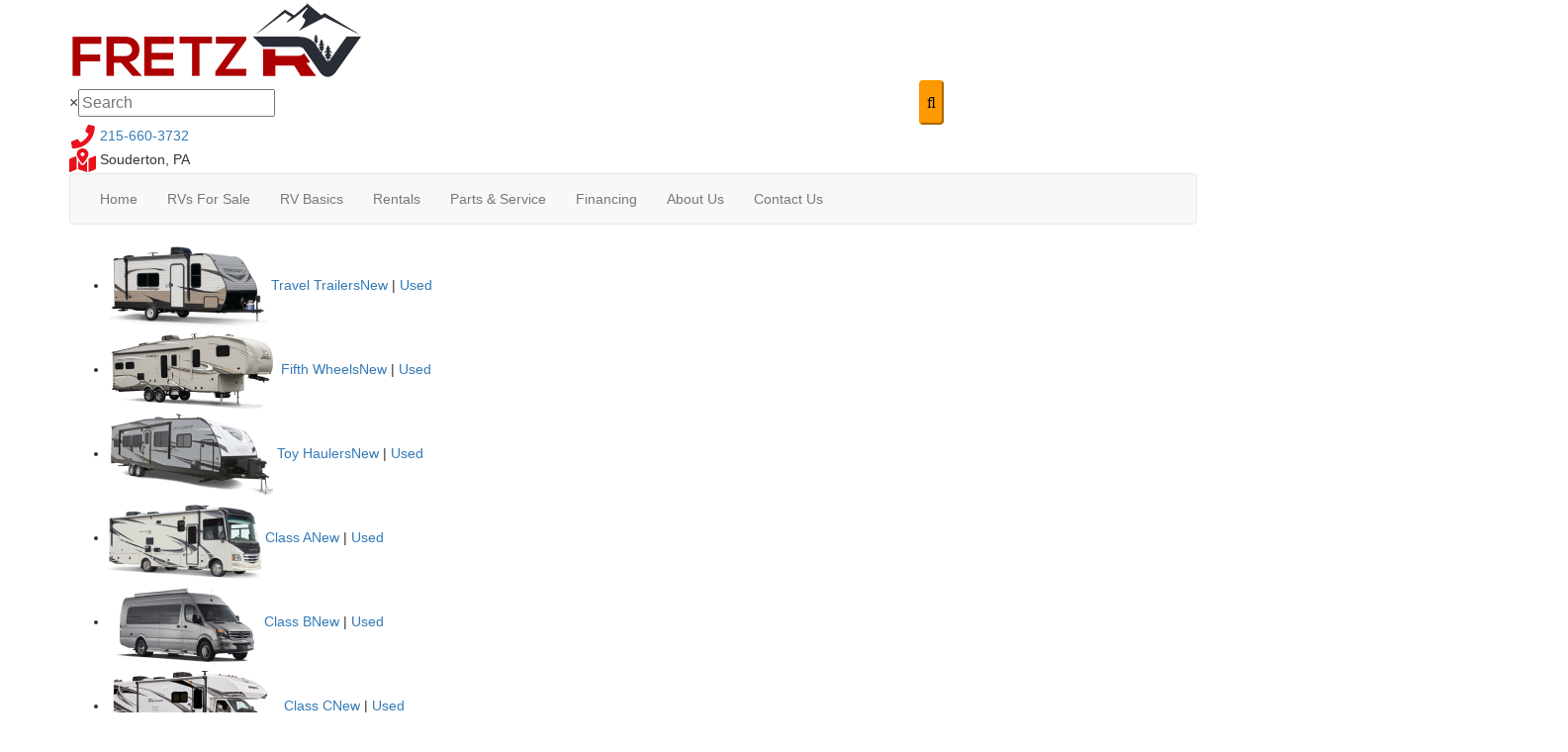

--- FILE ---
content_type: text/html; charset=utf-8
request_url: https://www.fretzrv.com/product/new-2025-jayco-eagle-355mbqs-2547434-5
body_size: 38827
content:

<!DOCTYPE HTML>
<html lang="en" prefix="og: http://ogp.me/ns#">
<head id="head">
    <meta name="viewport" content="width=device-width, initial-scale=1.0, maximum-scale=1.0">
    <meta charset="utf-8">
    <meta name="description" content="New 2025 Jayco Eagle 355MBQS Quad Slide Bunk House Fifth 5th Wheel Camper for Sale at Fretz RV of Philadelphia Jayco Eagle fifth wheel 355MBQS... #21645"/>

        <link rel="canonical" href="https://www.fretzrv.com/product/new-2025-jayco-eagle-355mbqs-2547434-5"/>
            <meta name="fb:admins" content="sfretz@fretzrv.com"/>
            <meta property="og:type" content="website"/>
            <meta property="og:site_name" content="Fretz RV"/>
            <meta property="og:url" content="https://www.fretzrv.com/product/new-2025-jayco-eagle-355mbqs-2547434-5"/>
            <meta property="og:title" content="New 2025 Jayco Eagle 355MBQS Fifth Wheel"/>
            <meta property="og:description" content="New 2025 Jayco Eagle 355MBQS Quad Slide Bunk House Fifth 5th Wheel Camper for Sale at Fretz RV of Philadelphia Jayco Eagle fifth wheel 355MBQS highlights: Middle Bunkhouse Shower with a Seat Rear..."/>
            <meta property="og:image" content="https://assets.interactcp.com/fretzrv/unit_photo/imgh_800x600-m0508202514060798/unit_photo_202406250157152149786283.jpg"/>
            <meta property="og:video" content="https://www.youtube.com/watch?v=iciGECVr-Hs"/>
    <title>New 2025 Jayco Eagle 355MBQS Fifth Wheel at Fretz RV | Souderton, PA | #21645</title>

    <script src="https://assets-cdn.interactcp.com/interactrv/js/common_netcore/tealium-consent.js+helpers.js.pagespeed.jc.x14P9V6YbH.js"></script><script>eval(mod_pagespeed_sMRXQjwiH8);</script>
<script>eval(mod_pagespeed_bP7e21GIIl);</script>




    <!-- Google Tag Manager -->
    <script>(function(w,d,s,l,i){w[l]=w[l]||[];w[l].push({'gtm.start':new Date().getTime(),event:'gtm.js'});var f=d.getElementsByTagName(s)[0],j=d.createElement(s),dl=l!='dataLayer'?'&l='+l:'';j.async=true;j.src='https://www.googletagmanager.com/gtm.js?id='+i+dl;f.parentNode.insertBefore(j,f);})(window,document,'script','dataLayer','GTM-TC4CV3M');</script>
    <!-- end Google Tag Manager -->

        <link href="https://assets-cdn.interactcp.com/interactrv/css/common/ds-global.css,qversion=1.130.106.0.pagespeed.ce.xk_-o-vb6O.css" type="text/css" rel="stylesheet"/>
    <link rel="stylesheet" type="text/css" href="https://assets.interactcp.com/interactrv/css/fontawesome/css/all.min.css.pagespeed.ce.AMPg4qa4Wl.css"/>
    
<link href="https://fonts.googleapis.com/css?family=Chivo:400,700|Raleway:400,900&display=swap" rel="stylesheet">
<link rel="stylesheet" href="//maxcdn.bootstrapcdn.com/bootstrap/3.3.6/css/bootstrap.min.css"/>


<link rel="stylesheet" type="text/css" href="//assets.interactcp.com/fretzrv/css/26369_default.css+26369_client.css.pagespeed.cc.tt62-K7p7G.css"/>




<script src="https://assets-cdn.interactcp.com/interactrv/js/common_netcore/modernizr-2.7.2.js.pagespeed.jm.FoA8VhmRfo.js"></script>
<script src="https://ajax.googleapis.com/ajax/libs/jquery/1.8.3/jquery.min.js" type="text/javascript"></script>

<!-- Standard Favicons -->
<link rel="icon" type="image/png" sizes="16x16" href="//www.fretzrv.com/fretzrv/images/favicon/favicon-16x16.png">
<link rel="icon" type="image/png" sizes="32x32" href="//www.fretzrv.com/fretzrv/images/favicon/favicon-32x32.png">
<link rel="icon" type="image/png" sizes="96x96" href="//www.fretzrv.com/fretzrv/images/favicon/favicon-96x96.png">
<link rel="icon" type="image/png" sizes="192x192" href="//www.fretzrv.com/fretzrv/images/favicon/android-chrome-192x192.png">
<link rel="icon" type="image/png" sizes="512x512" href="//www.fretzrv.com/fretzrv/images/favicon/android-chrome-512x512.png">
<link rel="icon" type="image/svg+xml" href="//www.fretzrv.com/fretzrv/images/favicon/favicon.svg">
<link rel="shortcut icon" href="//www.fretzrv.com/fretzrv/images/favicon/favicon.ico">

<!-- Apple Touch Icons (for iOS Home Screen) -->
<link rel="apple-touch-icon" sizes="144x144" href="//www.fretzrv.com/fretzrv/images/favicon/apple-touch-icon-144x144.png">
<link rel="apple-touch-icon" sizes="152x152" href="//www.fretzrv.com/fretzrv/images/favicon/apple-touch-icon-152x152.png">
<link rel="apple-touch-icon" sizes="180x180" href="//www.fretzrv.com/fretzrv/images/favicon/apple-touch-icon-180x180.png">

<!-- Web App Manifest (For PWA) -->
<link rel="manifest" href="//www.fretzrv.com/fretzrv/images/favicon/site.webmanifest">

<meta name="application-name" content="Fretz RV"/>
<meta name="msapplication-TileColor" content="#FFFFFF"/>
<meta name="msapplication-TileImage" content="https://assets.interactcp.com/fretzrv/images/favicon/mstile-144x144.png"/>
<meta name="google-site-verification" content="ffAV039n6JpKEc28ujUZk9tXPEu-YCGMnDnTzygR3Lo"/>
<meta name="msvalidate.01" content="C210CAACDE27EFF19E39DE9C04863AC8"/>
<meta name="google-site-verification: google4e1a034fa784e318.html "/>

<meta name="google-site-verification" content="IoG_iUqbdg9RRPDIgiUT4mZeDF6Rqp6HKx4a9klxVSM"/>


<!-- Hotjar Tracking Code for https://www.fretzrv.com/ -->
<script>(function(h,o,t,j,a,r){h.hj=h.hj||function(){(h.hj.q=h.hj.q||[]).push(arguments)};h._hjSettings={hjid:976850,hjsv:6};a=o.getElementsByTagName('head')[0];r=o.createElement('script');r.async=1;r.src=t+h._hjSettings.hjid+j+h._hjSettings.hjsv;a.appendChild(r);})(window,document,'https://static.hotjar.com/c/hotjar-','.js?sv=');</script>

<!--seona-->
<script src="https://assets.usestyle.ai/seonajsplugin" defer id="seona-js-plugin"></script>

<!--Pop Up Maker-->
<script>window.SGPMPopupLoader=window.SGPMPopupLoader||{ids:[],popups:{},call:function(w,d,s,l,id){w['sgp']=w['sgp']||function(){(w['sgp'].q=w['sgp'].q||[]).push(arguments[0]);};var sg1=d.createElement(s),sg0=d.getElementsByTagName(s)[0];if(SGPMPopupLoader&&SGPMPopupLoader.ids&&SGPMPopupLoader.ids.length>0){SGPMPopupLoader.ids.push(id);return;}SGPMPopupLoader.ids.push(id);sg1.onload=function(){SGPMPopup.openSGPMPopup();};sg1.async=true;sg1.src=l;sg0.parentNode.insertBefore(sg1,sg0);return{};}};SGPMPopupLoader.call(window,document,'script','https://popupmaker.com/assets/lib/SGPMPopup.min.js','7af34f2a');</script>
<script>window.SGPMPopupLoader=window.SGPMPopupLoader||{ids:[],popups:{},call:function(w,d,s,l,id){w['sgp']=w['sgp']||function(){(w['sgp'].q=w['sgp'].q||[]).push(arguments[0]);};var sg1=d.createElement(s),sg0=d.getElementsByTagName(s)[0];if(SGPMPopupLoader&&SGPMPopupLoader.ids&&SGPMPopupLoader.ids.length>0){SGPMPopupLoader.ids.push(id);return;}SGPMPopupLoader.ids.push(id);sg1.onload=function(){SGPMPopup.openSGPMPopup();};sg1.async=true;sg1.src=l;sg0.parentNode.insertBefore(sg1,sg0);return{};}};SGPMPopupLoader.call(window,document,'script','https://popupmaker.com/assets/lib/SGPMPopup.min.js','7af34f2a');</script>

<script>window.SGPMPopupLoader=window.SGPMPopupLoader||{ids:[],popups:{},call:function(w,d,s,l,id){w['sgp']=w['sgp']||function(){(w['sgp'].q=w['sgp'].q||[]).push(arguments[0]);};var sg1=d.createElement(s),sg0=d.getElementsByTagName(s)[0];if(SGPMPopupLoader&&SGPMPopupLoader.ids&&SGPMPopupLoader.ids.length>0){SGPMPopupLoader.ids.push(id);return;}SGPMPopupLoader.ids.push(id);sg1.onload=function(){SGPMPopup.openSGPMPopup();};sg1.async=true;sg1.src=l;sg0.parentNode.insertBefore(sg1,sg0);return{};}};SGPMPopupLoader.call(window,document,'script','https://popupmaker.com/assets/lib/SGPMPopup.min.js','cc28c028a316');</script>
<script>window.SGPMPopupLoader=window.SGPMPopupLoader||{ids:[],popups:{},call:function(w,d,s,l,id){w['sgp']=w['sgp']||function(){(w['sgp'].q=w['sgp'].q||[]).push(arguments[0]);};var sg1=d.createElement(s),sg0=d.getElementsByTagName(s)[0];if(SGPMPopupLoader&&SGPMPopupLoader.ids&&SGPMPopupLoader.ids.length>0){SGPMPopupLoader.ids.push(id);return;}SGPMPopupLoader.ids.push(id);sg1.onload=function(){SGPMPopup.openSGPMPopup();};sg1.async=true;sg1.src=l;sg0.parentNode.insertBefore(sg1,sg0);return{};}};SGPMPopupLoader.call(window,document,'script','https://popupmaker.com/assets/lib/SGPMPopup.min.js','aade67474435');</script>

<!--START: RVChat Monitoring and Tracking Code: Put this in the HEAD section of your HTML Page -->
<script type="text/javascript">_siteid="ccdf477e-e46f-48da-b1ce-2c8cb4413ce3";_subscriberId="fced36c5-3823-482f-8870-5af15994d476";function comCC24StartFunctioning(scriptSource){var scrDynamicHeadAttr=document.createElement('script');scrDynamicHeadAttr.setAttribute('src',scriptSource);scrDynamicHeadAttr.setAttribute('type','text/javascript');scrHeadAttr=document.getElementsByTagName('head')[0];scrHeadAttr.insertBefore(scrDynamicHeadAttr,scrHeadAttr.firstChild);}comCC24StartFunctioning(window.location.protocol+"//service.rvchat.com/VisitorManager/Scripts/comCC24DomReady.js");</script>
<!--END: RVChat Monitoring and Tracking Code-->

<script>(function(w,d,s,l,i){w[l]=w[l]||[];w[l].push({'gtm.start':new Date().getTime(),event:'gtm.js'});var f=d.getElementsByTagName(s)[0],j=d.createElement(s),dl=l!='dataLayer'?'&l='+l:'';j.async=true;j.src='https://www.googletagmanager.com/gtm.js?id='+i+dl;f.parentNode.insertBefore(j,f);})(window,document,'script','dataLayer','GTM-5HF9LSJZ');</script>

<meta name="google-site-verification" content="q6Gpte5N4OBZJlOXzhfB7fdifRl3DA7v3G8F_TsJ6WQ"/>

<!--Task #116791-->
<!--<script type="text/javascript" src="https://cdn.customerconnections.io/Script/d77a0cf1a0d248bcb4e96f9eceddd73a" defer></script>-->

<meta name="google-site-verification" content="bCS7Fr7GaeeDfNP_jB_9sAYmRMLAuDm9GCwhBX7HD4E"/>
<meta name="google-site-verification" content="HQF-b2p_X81rLIqnZu6jdJypQkz9QKSXSrIi3yop09M"/>

<!--Rollick Script-->
<script src='//widget.rollick.io/13219' defer='defer'></script>
<meta name="google-site-verification" content="K4wrAIbesva8zly8_lDfUfXx4D7SM7_f1EVVWD5LSzo"/>
<link rel="stylesheet" type="text/css" href="https://ajax.googleapis.com/ajax/libs/jqueryui/1.7.0/themes/base/jquery-ui.css" media="all">



    <link rel="stylesheet" type="text/css" href="https://assets.interactcp.com/interactrv/css/common/jquery.typeahead.css.pagespeed.ce.ZQp5u2EVpV.css"/>

    <script type="text/javascript" src="https://assets-cdn.interactcp.com/interactrv/js/common_netcore/jquery.supplemental.js.pagespeed.jm.bsdKKFmc8m.js"></script>
<script type="text/javascript" src="https://assets.interactcp.com/fretzrv/js/site.js.pagespeed.jm.Hh0W34OE0b.js"></script>

    
    <!-- For ContactAtOnce chat referrer tracking -->
    <script type="text/javascript">$(function(){if(window.lpTag!==undefined&&window.lpTag.vars!==undefined){lpTag.vars.push([{'name':'referrer','value':'fretzrv.com'}]);}});</script>

<script type="text/javascript">(function(){var regEx=/(?:(?:(?:(?:\d{1,2})(?:[-\.\s]))?)?(?:(?:\((?:\d{3})\))|(?:\d{3}))(?:[-\.\s])(?:\d{3})(?:[-\.\s])(?:\d{4}))|(tel:\d{10})/g;var regExParts=["(?:(?:(?:(?:\\d{1,2})(?:[-\\.\\s]))?)?(?:(?:\\((?:",")\\))|(?:","))(?:[-\\.\\s])(?:",")(?:[-\\.\\s])(?:","))|(tel:",")"];var escapeRegExp=function(str){return str.replace(/([.*+?^${}()|\[\]\/\\])/g,"\\$1");};$.fn.getPhoneNumbers=function(){var numbers=[];$(this).find(":not(iframe):not(input):not(select):not(textarea):not(.no-phone-tracking)").contents().filter(function(){return this.nodeType!=1;}).each(function(){var matches=$(this).text().match(regEx);if(matches!==null){for(var i=0;i<matches.length;i++){var match=matches[i];if(match.indexOf('tel:')===0){match=match.substring(4);}if(numbers.indexOf(match)===-1){numbers.push(match);}}}});return numbers;};var specificTrackingNumbers=[];var phoneTrackingApplied=false;var setByLeadTracking=false;$.fn.setPhoneTrackingNumber=function(number,filter,leadTracking){if(setByLeadTracking&&!leadTracking){return;}if(number!==undefined&&number!==''){console.log("Phone Tracking: Tracking number set. New Number: "+number+"; Filter: "+filter+"; Lead Tracking: "+leadTracking);specificTrackingNumbers.push({newNum:number,filter:filter});if(phoneTrackingApplied===true){applyPhoneTracking($(document),number,filter);}}};var applyPhoneTracking=function($el,number,filter){var find;if(filter===undefined||filter===null||filter===''){console.log('Phone Tracking: Applying phone tracking: '+number);find=regEx;}else{var phoneFilter=filter;if(filter.indexOf('{')===0){var filterObj=JSON.parse(filter);phoneFilter=filterObj.phone;}var phoneDigits=phoneFilter.replace(/\D+/g,'');if(phoneDigits.length===10){console.log('Phone Tracking: Replacing "'+filter+'" with "'+number+'"');var customRegex=regExParts[0]+phoneDigits.substring(0,3)+regExParts[1]+phoneDigits.substring(0,3)+regExParts[2]+phoneDigits.substring(3,6)+regExParts[3]+phoneDigits.substring(6,10)+regExParts[4]+phoneDigits+regExParts[5];find=new RegExp(customRegex,"g");}else{console.log('Phone Tracking: Replacing "'+filter+'" with "'+number+'"');find=new RegExp(escapeRegExp(filter),"g");}}var regExNumberReplacer=function(val){return val.indexOf('tel:')===0?'tel:'+number.replace(/-/g,''):number;};$el.find(":not(iframe):not(input):not(select):not(textarea):not(.no-phone-tracking)").contents().filter(function(){return this.nodeType!=1;}).each(function(){var $this=$(this);var output=$this.text().replace(find,regExNumberReplacer);if(output!=$this.text()){var parent=$this.parent('a');$this.wrap("<p></p>").parent('p').html(output).contents().unwrap();if(parent.length){if(parent.attr("href")!==undefined){parent.attr("href",parent.attr("href").replace(find,regExNumberReplacer));}if(parent.attr("title")!==undefined){parent.attr("title",parent.attr("title").replace(find,regExNumberReplacer));}};}});};$.fn.applyPhoneTracking=function(){var $this=$(this);for(var i=0;i<specificTrackingNumbers.length;i++){applyPhoneTracking($this,specificTrackingNumbers[i].newNum,specificTrackingNumbers[i].filter);}return this;};$(function(){$(document).applyPhoneTracking();phoneTrackingApplied=true;console.log("Phone Tracking: $(document).applyPhoneTracking() was called");});})();</script>

</head>
<body id="page-26383" data-content-id="26383" data-tealium_ga4id="G-E6V033T91X" data-tealium_profile="ignite-marketing" data-dealer-name="Fretz RV" data-dealer-siteid="166" data-dealer-accountid="102" data-dealer-city="Souderton" data-dealer-state="PA" data-dealer-zip="18964" data-dealer-phone="215-660-3732" data-dealer-account-type="Client" class="

inventory-detail-page
">
    <div id="fb-root"></div>
    <!-- Google Tag Manager (noscript) -->
    <noscript>
        <iframe src="https://www.googletagmanager.com/ns.html?id=GTM-TC4CV3M" height="0" width="0" style="display:none;visibility:hidden"></iframe>
    </noscript>
    <!-- end Google Tag Manager (noscript) -->

    




<noscript><iframe src="https://www.googletagmanager.com/ns.html?id=GTM-5HF9LSJZ" height="0" width="0" style="display:none;visibility:hidden"></iframe></noscript><a href="#main" class="sr-only">Skip to main content</a><header id="site-header">
<div class="container clearfix">
<div class="logo"><a href="/"><img src="https://assets-cdn.interactcp.com/fretzrv/images/logo.png,qmodified=0326202112484568.pagespeed.ce.AEtUGgKV80.png" alt="Fretz RV" data-assetid="4635661"></a></div>
<div class="header-location"><!-- IRV Keyword Search in Header -->
<div class="irv-keyword-search-in-header">
<div class="irv-keyword-search-wrapper">
<div class="irv-keyword-search">


<form id="form-keywordSearch-d6418685-ba79-4729-a824-c401bf737f17" name="form-keywordSearch">
    <div class="typeahead__container">
        <div class="typeahead__field">
            <div class="typeahead__query">
                <input class="keyword-search" name="keywordSearch[query]" placeholder="Search" autocomplete="off" data-autoSubmitThreshold="1">
            </div>
            <div class="typeahead__button">
                <button type="button">
                    <i class="typeahead__search-icon"></i>
                </button>
            </div>
        </div>
    </div>
</form>

<script>
    $(function () {
        $('#form-keywordSearch-d6418685-ba79-4729-a824-c401bf737f17 .keyword-search').on('keydown', function (e) {
            if (e.key === 'Enter' || e.keyCode === 13) {
				onKeywordSearchSubmit(e);
            }
        });

		$('#form-keywordSearch-d6418685-ba79-4729-a824-c401bf737f17 .typeahead__button').on('click', function (e) {
			onKeywordSearchSubmit(e);
        });

        $.typeahead({
            input: '#form-keywordSearch-d6418685-ba79-4729-a824-c401bf737f17 .keyword-search',
            minLength: 0,
            maxItem: 9,
            maxItemPerGroup: 8,
            hint: true,
            searchOnFocus: false,
            blurOnTab: false,
            // item: The matched item (object)
            // displayKey: The matched item display key (string)
            // return undefined to skip to next item
            // return false to attempt the matching function on the next displayKey
            // return true to add the item to the result list
            // return item object to modify the item and add it to the result list
            matcher: function (item, displayKey) {
                if (item.mode === 'single') {
                    if (window.Typeahead["#form-keywordSearch-d6418685-ba79-4729-a824-c401bf737f17 .keyword-search"].items.find(x => x.filter === item.filter)) {
                        return undefined;
                    }
                }

                return true;
            },
            multiselect: {
                limit: 10,
                limitTemplate: 'You can\'t select more than 10 search terms',
                matchOn: ["name"],
                cancelOnBackspace: true
            },
            templateValue: "{{name}}",
            display: ["name"],
            emptyTemplate: 'No result for {{query}}',
            group: true,
            groupOrder: ["keywords", "stocknumber"],
            source: {
                keywords: {
                    data: function () {
                        var deferred = $.Deferred();

                        var cacheItem = window.localStorage.getItem('KeywordSearchTypeaheadCache');
                        if (cacheItem != null) {
                            cacheItem = JSON.parse(cacheItem);
                            if (new Date(cacheItem.expiration) > new Date()) {
                                deferred.resolve(cacheItem.data);
                                return deferred;
                            }
                        }

                        $.get("/rebraco/DataNugget/KeywordSearchTypeahead?accountId=102", function (data) {
                            if (Array.isArray(data)) {
                                var expiration = new Date();
                                expiration.setTime(expiration.getTime() + (4 * 60 * 60 * 1000)); // 4 hours
                                var cacheItem = { data: data, expiration: expiration };
                                window.localStorage.setItem('KeywordSearchTypeaheadCache', JSON.stringify(cacheItem));
                                deferred.resolve(data);
                            } else {
                                deferred.reject("Invalid data.");
                            }
                        });

                        return deferred;
                    }
                },
                stocknumber: {
                    data: []
                }
            },
            callback: {
                onSearch: function (node, query) {
                    // add a stock number item at the end if a stock number hasn't already been selected
                    if (!window.Typeahead["#form-keywordSearch-d6418685-ba79-4729-a824-c401bf737f17 .keyword-search"].items.find(x => x.group === 'stocknumber')) {
                        // clear previous stock number source item
                        window.Typeahead["#form-keywordSearch-d6418685-ba79-4729-a824-c401bf737f17 .keyword-search"].source.stocknumber.length = 0;

                        // only if not exact match for something else
                        if (!window.Typeahead["#form-keywordSearch-d6418685-ba79-4729-a824-c401bf737f17 .keyword-search"].source.keywords.find(x => x.name.toLowerCase() === query.toLowerCase())) {
                            window.Typeahead["#form-keywordSearch-d6418685-ba79-4729-a824-c401bf737f17 .keyword-search"].source.stocknumber.push({
                                filter: "stocknumber",
                                filterValues: query,
                                group: "stocknumber",
                                name: 'Show all results for ' + query,
                                sortOrder: 1
                            });
                        }
                    }
                },
                onClickAfter: function (node, a, item, event) {
                    var autoSubmitThreshold = $(node).attr('data-autoSubmitThreshold');
                    if (autoSubmitThreshold > 0 && window.Typeahead['#form-keywordSearch-d6418685-ba79-4729-a824-c401bf737f17 .keyword-search'].items.length >= autoSubmitThreshold) {
                        $(node).closest('form').submit();
                    }
                },
                onSubmit: function (node, form, items, event) {
                    event.preventDefault();

                    var qs = {};
                    for (var i = 0; i < items.length; i++) {
                        var fullFilter = items[i].filter;
                        var fullFilterValues = items[i].filterValues;
                        var filters = fullFilter.split('~~');
                        var filterValueSets = fullFilterValues.split('~~');
                        for (var j = 0; j < filters.length; j++) {
                            var currFilter = filters[j];
                            var currFilterValues = filterValueSets[j];

                            if (qs[currFilter] === undefined) {
                                qs[currFilter] = currFilterValues;
                            }
                            else {
                                qs[currFilter] = combineFilterVals(qs[currFilter], currFilterValues);
                            }
                        }
                    }

                    // always set s to true so results are shown even if CMS "Search Mode" setting is enabled
                    qs["s"] = "true";

                    var builtQs = $.param(qs);
                    location.href = "/rv-search?" + builtQs;
                }
            }
        });

		function onKeywordSearchSubmit(e) {
			e.preventDefault();
			e.stopImmediatePropagation();
			e.stopPropagation();

			var query = $('#form-keywordSearch-d6418685-ba79-4729-a824-c401bf737f17 .keyword-search').val().trim();
			if (query.length) {
				var exactMatchIndex = window.Typeahead["#form-keywordSearch-d6418685-ba79-4729-a824-c401bf737f17 .keyword-search"].result.findIndex(x => x.name.toLowerCase() === query.toLowerCase());
				var hintIndex = exactMatchIndex !== -1 ? exactMatchIndex : (window.Typeahead["#form-keywordSearch-d6418685-ba79-4729-a824-c401bf737f17 .keyword-search"].hintIndex ?? 0); // default to first item in the list if no hint
				$('#form-keywordSearch-d6418685-ba79-4729-a824-c401bf737f17 li.typeahead__item[data-index=' + hintIndex + ']').click();
			}
			else {
				$('#form-keywordSearch-d6418685-ba79-4729-a824-c401bf737f17').submit();
			}
		}

        function arrayUnique(array) {
            var a = array.concat();
            for (var i = 0; i < a.length; ++i) {
                for (var j = i + 1; j < a.length; ++j) {
                    if (a[i] === a[j])
                        a.splice(j--, 1);
                }
            }

            return a;
        }

        function combineFilterVals(vals1, vals2) {
            vals1 = vals1.split(',');
            vals2 = vals2.split(',');
            return arrayUnique(vals1.concat(vals2)).join(',');
        }
    });
</script>
</div>
</div>
<div class="visible-xs visible-sm text-or-standard-search"><span>OR</span></div>
</div>
<div class="phone header-home"><a href="tel:215-660-3732" title="215-660-3732"><img src="//assets-cdn.interactcp.com/fretzrv/images/header-icon-phone.png.pagespeed.ce.IewryzPh37.png" alt="215-660-3732"> 215-660-3732</a></div>
<div class="header-address"><img src="//assets-cdn.interactcp.com/fretzrv/images/header-icon-map.png.pagespeed.ce.DrwTd4rmoD.png" alt="Fretz RV"> Souderton, PA</div>
</div>
<div class="visible-print pull-right print-contact-info">215-660-3732<br>www.fretzrv.com</div>
</div>
</header><!-- /#site-header -->
<div class="container top-nav-container"><nav id="main-nav" class="navbar navbar-justified navbar-default" role="navigation">
<div class="navbar-header btn-group visible-xs visible-sm"><button type="button" class="btn btn-primary pull-left" data-toggle="collapse" data-target=".navbar-collapse"><span class="sr-only">Toggle navigation</span> <i class="fa fa-bars"></i> Menu</button> <a class="btn btn-primary pull-right" href="/contact-us"><span class="sr-only">Contact Us</span><i class="fa fa-phone"></i> Contact</a> <button type="button" class="btn btn-primary pull-right" data-toggle="collapse" data-target=".top-search"> <span class="sr-only">RV Search</span><i class="fa fa-search"></i> Search</button></div>
<div class="collapse navbar-collapse">


<ul class="nav navbar-nav">
<li class="nav-home-icon"><a href="/" title="Fretz RV"><span>Home</span></a></li>
<li class="dropdown"><a href="#" data-toggle="dropdown">RVs For Sale <i class="fa fa-caret-down" aria-hidden="true"></i></a><b data-toggle="dropdown"><i class="fa fa-plus" aria-hidden="true"></i></b>
<ul class="dropdown-menu">
<li><a href="/new-and-used-rvs-for-sale">All RVs</a></li>
<li><a href="/new-rvs-for-sale">New RVs</a></li>
<li><a href="/used-rvs-for-sale">Used RVs</a></li>
<li><a href="/rvs-under-10000" title="RVs Under $10,000">RVs Under 10K</a></li>
<li><a href="/rv-specials">RV Specials</a></li>
<li><a href="/deal-of-the-week">Deals of the Week</a></li>
<li><a href="https://www.fretzrv.com/pre-order-specials" title="2026 Pre Order Sale Order and Save" target="_blank" rel="noopener">2026 Pre Order Sale</a></li>
<li><a href="/rv-rentals/try-before-you-buy" title="Try Before You Buy">Try Before You Buy</a></li>
<li><a href="/consign-your-rv" title="RV Consignment">Sell or Consign Your RV</a></li>
<li><a href="/rv-trader-online" title="RV-Trader-Online" data-id="36255">RV Trader Online</a></li>
</ul>
</li>
<li class="dropdown"><a href="#" data-toggle="dropdown">RV Basics <i class="fa fa-caret-down" aria-hidden="true"></i></a><b data-toggle="dropdown"><i class="fa fa-plus" aria-hidden="true"></i></b>
<ul class="dropdown-menu">
<li><a href="/tow-guides" title="Trailer Towing Guide">Trailer Towing Guide</a></li>
<li><a href="/what-is-my-rv-worth" title="what-is-my-rv-worth" data-id="259086">RV Trade in Evaluation</a></li>
<li><a href="/rv-delivery-estimator" title="RV Delivery Estimator">RV Delivery Estimator</a></li>
<li><a href="/rv-basics" title="RV 101 | RVing 101 | RV Basics" data-id="28536">RVing 101</a></li>
<li><a href="/how-long-can-an-rv-last" title="how-long-can-an-rv-last" data-id="153880">How Long Can an RV Last</a></li>
</ul>
</li>
<li class="dropdown"><a href="#" data-toggle="dropdown">Rentals <i class="fa fa-caret-down" aria-hidden="true"></i></a><b data-toggle="dropdown"><i class="fa fa-plus" aria-hidden="true"></i></b>
<ul class="dropdown-menu">
<li><a href="/rv-rentals" title="RV Rental Fleet">RV Rentals Info</a></li>
<li><a href="/rv-rentals/rv-rental-fleet" title="RV Rental Fleet">RV Rental Fleet</a></li>
<li><a href="https://www.fretzrv.com/rv-storage-near-me" title="RV Storage" target="_blank" rel="noopener">RV Storage Plans</a></li>
</ul>
</li>
<li class="dropdown"><a href="#" data-toggle="dropdown">Parts &amp; Service <i class="fa fa-caret-down" aria-hidden="true"></i></a><b data-toggle="dropdown"><i class="fa fa-plus" aria-hidden="true"></i></b>
<ul class="dropdown-menu">
<li><a href="/rv-service">RV Service Center Info</a></li>
<li><a href="/rv-service/schedule-service">Schedule Service</a></li>
<li><a href="https://www.fretzrv.com/rv-service/menu" title="Service Menu Fretz RV">Service Menu/Prices</a></li>
<li><a href="https://store.fretzrv.com/" title="RV Parts &amp; Accessories" target="_blank" rel="noopener">Shop RV Parts</a></li>
<li><a href="/parts-request" title="Parts Request Form" target="_blank" rel="noopener">Get Parts Quote</a></li>
<li><a href="/how-to-winterize-your-rv" title="How to Winterize Your RV" data-id="43439">How to Winterize an RV</a></li>
<li><a data-id="26751" title="pre-trip-checklist" href="/rv-service/pre-trip-checklist">RV Pre-Trip Check</a></li>
</ul>
</li>
<li class="dropdown"><a href="#" data-toggle="dropdown">Financing <i class="fa fa-caret-down" aria-hidden="true"></i></a><b data-toggle="dropdown"><i class="fa fa-plus" aria-hidden="true"></i></b>
<ul class="dropdown-menu">
<li><a href="/rv-financing">RV Financing Info</a></li>
<li><a title="rv-financing" href="/creditapp?s=www.fretzrv.com">RV Loan Application</a></li>
<li><a href="/forms/free-rv-credit-pre-approval" title="FREE RV Credit Pre-Approval">FREE RV Pre-Approval</a></li>
<li><a href="/rv-financing/rv-loan-calculator" title="RV Financing Loan Calculator">RV Payment Calculator</a><a data-id="26822" title="rv-extended-warranties" href="/rv-parts/rv-extended-warranties">RV Extended Warranties</a></li>
<li><a href="/usa-travel-care" title="usa-travel-care" data-id="151823">USA Travel Care</a></li>
</ul>
</li>
<li class="dropdown"><a href="#" data-toggle="dropdown">About Us <i class="fa fa-caret-down" aria-hidden="true"></i></a><b data-toggle="dropdown"><i class="fa fa-plus" aria-hidden="true"></i></b>
<ul class="dropdown-menu">
<li><a href="/about-us">About Fretz RV</a></li>
<li><a href="/our-legacy">History of Fretz RV</a></li>
<li><a href="/meet-our-team">Meet Our Team</a></li>
<li><a href="/reviews">Reviews</a></li>
<li><a href="/rv-e-newsletter-signup-form" title="RV-e-Newsletter-signup-form" target="_blank" data-id="33873" rel="noopener">Free e-Newsletter</a></li>
<li><a href="/blog" title="Blog">Read Our Blog</a></li>
<li><a data-id="26873" title="route-66" href="/route-66">Route 66</a></li>
</ul>
</li>
<li class="dropdown"><a href="#" data-toggle="dropdown">Contact Us <i class="fa fa-caret-down" aria-hidden="true"></i></a><b data-toggle="dropdown"><i class="fa fa-plus" aria-hidden="true"></i></b>
<ul class="dropdown-menu">
<li><a href="https://www.fretzrv.com/vip-sales" title="VIP Sales Appointments at Fretz RV">Book VIP Sales Appt </a></li>
<li><a title="Careers" href="/contact-us">Contact Info</a></li>
<li><a title="Careers" href="/contact-us-employment">Careers at Fretz RV</a></li>
<li><a href="https://www.google.com/maps/place/Fretz+RV/@40.3185472,-75.3054823,17z/data=!3m1!4b1!4m5!3m4!1s0x89c6a06778a0c7f7:0x9d030730fa9a5e06!8m2!3d40.3185472!4d-75.3032936">Directions</a></li>
</ul>
</li>
</ul>
</div>
</nav></div>
<div id="top-search-container">
<div class="container">
<div class="collapse top-search"><span class="h2 heading">RV Search</span>
    <div role="form" id="topSearchForm" class="SearchPanel form-inline">





<div class="form-group SearchRow ConditionWrapper"><label for="condition">New or Used</label><select id="condition" class="form-control condition" name="condition">
<option value="">New and Used</option>
<option value="1">New Only</option>
<option value="0">Used Only</option>
</select></div>


<div class="form-group SearchRow TypesWrapper"><label for="types">RV Type</label>


        <select name="types" id="types" class="form-control DropDownList types" autocomplete="off">

<option value="" selected="selected" data-sort="1">All Types</option>
<option value="1" data-sort="2">A-Frames</option>
<option value="31" data-sort="2">All-Purpose Fishing Boat</option>
<option value="74" data-sort="2">Car</option>
<option value="3" data-sort="2">Destination Trailer</option>
<option value="4" data-sort="2">Expandable</option>
<option value="5" data-sort="2">Fifth Wheel</option>
<option value="7" data-sort="2">Folding Pop-Up Camper</option>
<option value="9" data-sort="2">Motor Home Class A</option>
<option value="10" data-sort="2">Motor Home Class A - Diesel</option>
<option value="11" data-sort="2">Motor Home Class A - Diesel - Toy Hauler</option>
<option value="12" data-sort="2">Motor Home Class A - Toy Hauler</option>
<option value="13" data-sort="2">Motor Home Class B</option>
<option value="116" data-sort="2">Motor Home Class B - Diesel</option>
<option value="14" data-sort="2">Motor Home Class B+</option>
<option value="15" data-sort="2">Motor Home Class B+ - Diesel</option>
<option value="16" data-sort="2">Motor Home Class C</option>
<option value="20" data-sort="2">Motor Home Class C +</option>
<option value="17" data-sort="2">Motor Home Class C - Diesel</option>
<option value="18" data-sort="2">Motor Home Class C - Diesel - Toy Hauler</option>
<option value="19" data-sort="2">Motor Home Class C - Toy hauler</option>
<option value="21" data-sort="2">Motor Home Super C</option>
<option value="95" data-sort="2">Motor Home Super C - Diesel</option>
<option value="119" data-sort="2">Motor Home Super C - Diesel - Toy Hauler</option>
<option value="94" data-sort="2">Other</option>
<option value="22" data-sort="2">Park Models</option>
<option value="23" data-sort="2">Park Trailer</option>
<option value="102" data-sort="2">Teardrop Trailer</option>
<option value="25" data-sort="2">Toy Hauler Expandable</option>
<option value="26" data-sort="2">Toy Hauler Fifth Wheel</option>
<option value="28" data-sort="2">Toy Hauler Travel Trailer</option>
<option value="29" data-sort="2">Travel Trailer</option>
<option value="79" data-sort="2">Truck</option>
<option value="30" data-sort="2">Truck Camper</option>
        </select>

</div>


<div class="form-group SearchRow MfgsWrapper"><label for="Manufacturer">Manufacturer</label>


        <select name="Manufacturer" id="Manufacturer" class="form-control DropDownList Manufacturer" autocomplete="off">

<option value="" selected="selected">All Manufacturers</option>
<option value="Airstream">Airstream</option>
<option value="Coachmen RV">Coachmen RV</option>
<option value="Coleman">Coleman</option>
<option value="CrossRoads RV">CrossRoads RV</option>
<option value="Dutchmen RV">Dutchmen RV</option>
<option value="Ember RV">Ember RV</option>
<option value="Entegra Coach">Entegra Coach</option>
<option value="Fleetwood RV">Fleetwood RV</option>
<option value="Forest River RV">Forest River RV</option>
<option value="Grand Design">Grand Design</option>
<option value="Gulf Stream RV">Gulf Stream RV</option>
<option value="Hymer">Hymer</option>
<option value="Jayco">Jayco</option>
<option value="Keystone RV">Keystone RV</option>
<option value="KZ">KZ</option>
<option value="Leisure Travel">Leisure Travel</option>
<option value="Midwest Automotive Designs">Midwest Automotive Designs</option>
<option value="Newmar">Newmar</option>
<option value="nuCamp RV">nuCamp RV</option>
<option value="Opus Camper">Opus Camper</option>
<option value="Palomino">Palomino</option>
<option value="Pleasure-Way">Pleasure-Way</option>
<option value="Prime Time RV">Prime Time RV</option>
<option value="Renegade">Renegade</option>
<option value="Roadtrek">Roadtrek</option>
<option value="Starcraft">Starcraft</option>
<option value="Storyteller Overland">Storyteller Overland</option>
<option value="Sunline">Sunline</option>
<option value="Thor Motor Coach">Thor Motor Coach</option>
<option value="Tiffin Motorhomes">Tiffin Motorhomes</option>
<option value="Venture RV">Venture RV</option>
<option value="Viking">Viking</option>
<option value="Winnebago">Winnebago</option>
<option value="Winnebago Industries Towables">Winnebago Industries Towables</option>
        </select>

</div>


<div class="form-group SearchRow FloorplansWrapper"><label for="Features-prop-4">Floorplans</label>


        <select name="Features-prop-4" id="Features-prop-4" class="form-control DropDownList Features-prop-4" autocomplete="off">

<option value="" selected="selected">All Features</option>
<option value="61">Bath and a Half</option>
<option value="12">Bunk Over Cab</option>
<option value="17">Bunkhouse</option>
<option value="27">Front Bath</option>
<option value="11">Front Bedroom</option>
<option value="69">Front Cargo Deck</option>
<option value="62">Front Entertainment</option>
<option value="4">Front Kitchen</option>
<option value="1">Front Living</option>
<option value="60">Kitchen Island</option>
<option value="63">Loft</option>
<option value="68">Murphy Bed</option>
<option value="65">Outdoor Entertainment</option>
<option value="58">Outdoor Kitchen</option>
<option value="20">Rear Bath</option>
<option value="8">Rear Bedroom</option>
<option value="57">Rear Entertainment</option>
<option value="6">Rear Kitchen</option>
<option value="3">Rear Living Area</option>
<option value="26">Rear Twin</option>
<option value="55">Side Ramp</option>
<option value="25">Two Entry/Exit Doors</option>
<option value="64">Two Full Baths</option>
<option value="59">U Shaped Dinette</option>
<option value="28">V-Nose</option>
<option value="66">Walk-Thru Bath</option>
<option value="70">Wheelchair Accessible</option>
        </select>

</div>


<div class="form-group SearchRow StockNumberWrapper"><label for="SearchStockNumber">Stock # or Model</label><input name="stockNumber" type="text" id="SearchStockNumber" class="form-control SearchStockNumber" placeholder="Stock # or Model"/></div>
        <button type="submit" name="SearchButton" class="btn btn-primary SearchButton ">Search</button>


        <div class="clearBoth"></div>

    </div>
<script type="text/javascript">$(function(){$('#topSearchForm').find('.SearchButton').click(function(e){e.preventDefault();var tmpSearchValues=$('#topSearchForm').find(':input').serializeArray();if(($('#topSearchForm [name="keyword"]').val()||'')!==''){var searchWrapper=$('#topSearchForm');var query=$.map(searchWrapper.find('input').filter(function(){return $(this).val()!=='';}),function(x){return $(x).val();}).join(" ");query+=$.map(searchWrapper.find('option[value!=]:selected'),function(x){return' '+$(x).text();});window.location='/keyword-search?q='+encodeURIComponent(query);return;}var searchValMap={};for(var i=0;i<tmpSearchValues.length;i++){var tmpSearchName=tmpSearchValues[i].name.toLowerCase();if(searchValMap[tmpSearchName]!==undefined&&searchValMap[tmpSearchName]!==''){searchValMap[tmpSearchName]+=","+tmpSearchValues[i].value;}else{searchValMap[tmpSearchName]=tmpSearchValues[i].value;}}var searchValues=[];for(var param in searchValMap){searchValues.push({name:param,value:searchValMap[param]});}var targetPage='/rv-search';var qMark=window.location.href.indexOf('?');var currentPage=qMark>-1?window.location.href.substring(0,qMark):window.location.href;currentPage='/'+currentPage.replace(/^(?:\/\/|[^\/]+)*\//,"");var qsValues;if($('.ajax-unit-list').length){qsValues=$('.ajax-unit-list').ajaxUnitList('getCurrentOpts');}else{qsValues=getUrlVars();if(qsValues!==undefined&&qsValues!==null){qsValues.length=0;}}if(currentPage===targetPage&&qsValues!==undefined&&qsValues!==null){var newQsValues={};for(var prop in qsValues){newQsValues[prop.toLowerCase()]=qsValues[prop];}qsValues=newQsValues;delete qsValues['page'];delete qsValues['s'];for(var param in qsValues){if($('#topSearchForm').find(':input').filter(function(){return $(this).attr("name").toLowerCase()===param;}).length){delete qsValues[param];}}for(var i=0;i<searchValues.length;i++){if(searchValues[i].value!==''){qsValues[searchValues[i].name]=searchValues[i].value;}}var qsArray=[];for(var param in qsValues){qsArray.push({name:param,value:qsValues[param]});}var qs=$.param(qsArray);window.location="/rv-search?s=true"+(qs!==""?"&"+qs:"");}else{var qs=$.param($.grep(searchValues,function(x){return x.value!=='';}));window.location="/rv-search?s=true"+(qs!==""?"&"+qs:"");}return false;});$("#topSearchForm input[type=checkbox]").change(function(){$('#topSearchForm').find('.SearchButton').click();});$('.Brand option, .Manufacturer option, [name="Brand"], [name="Manufacturer"]').each(function(i,el){var $this=$(this);if($this&&$this.val()){$this.val($this.val().toLowerCase().trim());}});$("#topSearchForm input, #topSearchForm select").change(function(){if($(this).val()!==''){$(this).addClass("value-modified");}else{$(this).removeClass("value-modified");}});var data=getUrlVars();if(data!=null){var newQsValues={};for(var prop in data){newQsValues[prop.toLowerCase()]=!isNaN(parseInt(prop,10))?data[prop].toLowerCase():data[prop];}data=newQsValues;if(data["brand"]!==undefined){data["brand"]=data["brand"].toLowerCase().trim();}if(data["manufacturer"]!==undefined){data["manufacturer"]=data["manufacturer"].toLowerCase().trim();}$.each(data,function(key,val){if(data[val]===undefined){return;}var mVals=data[val].indexOf(',')!==-1?mVals=data[val].split(','):null;$('#topSearchForm :input').filter(function(){return $(this).attr("name").toLowerCase()===val;}).each(function(index,el){if($(el).is(":checkbox")||$(el).is(":radio")){if(mVals!=null){if($.inArray($(el).val(),mVals)!==-1){$(el).attr("checked","checked");$(el).addClass("value-modified");}}else if($(el).val()===data[val]){$(el).attr("checked","checked");$(el).addClass("value-modified");}}else{$(el).val(data[val]);if(data[val]!=''&&$(el).val()===data[val]){$(el).addClass("value-modified");}}});});}});</script>

</div>
</div>
</div>
<div id="rv-types">
<div class="container">


<nav class="rv-types">
<ul>
<li><a href="/product/travel-trailers"><img src="https://assets-cdn.interactcp.com/fretzrv/images/rv-types-tt.png.pagespeed.ce.l7fdT9q-ow.png" alt=""/></a> <span class="rv-types-content"><span class="rv-types-title"><a href="/product/travel-trailers">Travel Trailers</a></span><span><a href="/product/travel-trailers/new">New</a> | <a href="/product/travel-trailers/used">Used</a></span></span></li>
<li><a href="/product/fifth-wheels"><img src="https://assets-cdn.interactcp.com/fretzrv/images/rv-types-fw.png.pagespeed.ce.hkijJZk-z9.png" alt=""/></a> <span class="rv-types-content"><span class="rv-types-title"><a href="/product/fifth-wheels">Fifth Wheels</a></span><span><a href="/product/fifth-wheels/new">New</a> | <a href="/product/fifth-wheels/used">Used</a></span></span></li>
<li><a href="/product/toy-haulers"><img src="https://assets-cdn.interactcp.com/fretzrv/images/rv-types-th.png.pagespeed.ce.mZhAeQ7MjQ.png" alt=""/></a> <span class="rv-types-content"><span class="rv-types-title"><a href="/product/toy-haulers">Toy Haulers</a></span><span><a href="/product/toy-haulers/new">New</a> | <a href="/product/toy-haulers/used">Used</a></span></span></li>
<li><a href="/product/class-a-gas-motorhomes"><img src="https://assets-cdn.interactcp.com/fretzrv/images/rv-types-class-a.png.pagespeed.ce.dE6ssr_PBV.png" alt=""/></a> <span class="rv-types-content"><span class="rv-types-title"><a href="/product/class-a-gas-motorhomes">Class A</a></span><span><a href="/product/class-a-gas-motorhomes/new">New</a> | <a href="/product/class-a-gas-motorhomes/used">Used</a></span></span></li>
<li><a href="/product/class-b-motorhomes"><img src="https://assets-cdn.interactcp.com/fretzrv/images/rv-types-class-b.png.pagespeed.ce.8_1KD_7-K6.png" alt=""/></a> <span class="rv-types-content"><span class="rv-types-title"><a href="/product/class-b-motorhomes">Class B</a></span><span><a href="/product/class-b-motorhomes/new">New</a> | <a href="/product/class-b-motorhomes/used">Used</a></span></span></li>
<li><a href="/product/class-c-motorhomes"><img src="https://assets-cdn.interactcp.com/fretzrv/images/rv-types-class-c.png.pagespeed.ce.tJV3Wvj4Rd.png" alt=""/></a> <span class="rv-types-content"><span class="rv-types-title"><a href="/product/class-c-motorhomes">Class C</a></span><span><a href="/product/class-c-motorhomes/new">New</a> | <a href="/product/class-c-motorhomes/used">Used</a></span></span></li>
<li><a href="/product/pop-up-campers"><img src="https://assets-cdn.interactcp.com/fretzrv/images/rv-types-pu.png.pagespeed.ce.etab_94Mew.png" alt=""/></a> <span class="rv-types-content"><span class="rv-types-title"><a href="/product/pop-up-campers">Pop-Up Campers</a></span><span><a href="/product/pop-up-campers/new">New</a> | <a href="/product/pop-up-campers/used">Used</a></span></span></li>
</ul>
</nav>
</div>
</div>
<div class="
">
    <div id="mainContainer" class="row">
        <section id="main" class="
">
            






<div class='DetailPanel InvDetail unit-detail-v2 ds-override  newUnit Fifth-Wheel Souderton sold-status glp-enabled has-sale-price year-2025' data-title="New 2025 Jayco Eagle 355MBQS" data-unitid="2547434" data-lotid="279" data-stocknumber="21645" data-msrp='$111,806.00' data-saleprice="$73,995.00" data-img='https://assets-cdn.interactcp.com/fretzrv/unit_photo/imgh_190x140-m0508202514060798/unit_photo_202406250157152149786283.jpg' data-na="https://assets.interactcp.com/interactrv/images/common/imgh_190x140/na.jpg" data-brand="Eagle" data-mfg='Jayco' data-brand-id="94793" data-type-id="5" data-mfg-id="25" data-vin="1UJCA0BV1S1WA0053" data-discount='$0.00' data-short-discount='$0' data-year="2025" data-unitname="355MBQS" data-phone="215-660-3732" data-phonelink='tel:215-660-3732' data-glp-confirmationid='glpConfirmation' data-customeremailtemplate="" data-unitlink="/product/new-2025-jayco-eagle-355mbqs-2547434-5" data-discountpricelabel="Buy Now" data-pricelabel="MSRP" data-salepricelabel="SALE PRICE" r n data-brand-id="94793" data-type-id="5" data-mfg-id="25" data-finance-percent-down="0.3" data-finance-interest-rate="0.0699" data-finance-months="240" data-finance-fees="" data-saleOrRegularPrice="$73,995.00" data-type="Fifth Wheel" data-product="2025 Eagle 355MBQS">

    <header id="hidden-header" class="hidden-xs hidden-sm affix-top" data-spy="affix" data-offset-top="700">
        <div class="container">
            <div class="row">
                <div class="col-md-12 col-xl-10 col-xl-offset-1">
                    <div class="hidden-header-top-wrapper">
                            <img src="https://assets-cdn.interactcp.com/fretzrv/unit_photo/imgh_60x50-m0508202514060798/unit_photo_202406250157152149786283.jpg" alt="" class="hidden-header-thumb" width="60" height="50"/>

                        <div class="h1 hidden-header-unit-title">New 2025 Jayco Eagle 355MBQS</div>
                    </div>
                        <div class="hidden-header-cta-btn">
                            
        <a class="btn btn-primary btn-glp" rel="colorbox-inline" href="#getLowestPrice" data-colorbox-width="90%" data-colorbox-maxwidth="800px" onClick="gtmAnalyticsEventTrack(this, 'Interactions', 'Clicked', 'Get Lowest Price on Detail', '3');">Get My Price</a>
    
                        </div>
                    <div class="hidden-header-contact-btns">
                        <a rel="colorbox-inline" href="#detailContact" class="btn-contact-sales" onClick="gtmAnalyticsEventTrack(this, 'Interactions', 'Clicked', 'Contact on Detail Top', '3');"><span class="hide">Send Email</span><i class="fa fa-envelope"></i></a>
                            <a href="tel:215-660-3732" class="btn-phone" onClick="gtmAnalyticsEventTrack(this, 'Interactions', 'Clicked', 'Click to call on Detail Toolbar', '3');"><span class="hide">Call Us</span><i class="fa fa-phone"></i></a>
                    </div>
                    <div class="hidden-header-favorite-btn">
                        <div class="favorite-container checkbox hidden-header-top-link"><label> <input type="checkbox" class="favorite" value="2547434" data-toggle-favorite="2547434"> <i></i> <span class="sr-only">Favorite</span> </label></div>
                    </div>
                    <nav id="nav-detail-sections" class="hidden-xs">
                        <ul class="nav navbar-nav">
                            <li class="active nav-detail-section-overview"><a href="#section-detail-overview-anchor">Overview</a></li>
                                <li class="nav-detail-section-floorplan"><a href="#section-detail-floorplan-anchor">Floorplan</a></li>
                                <li class="nav-detail-section-specs"><a href="#section-detail-specs-anchor">Specifications</a></li>
                            <li class="nav-detail-section-description"><a href="#section-detail-description-anchor">Description</a></li>
                                <li class="nav-detail-section-features"><a href="#section-detail-features-options-anchor">Features</a></li>
                            <li class="nav-detail-section-similar"><a href="#section-detail-similar-rvs-anchor">Similar RVs</a></li>
                        </ul>
                    </nav>
                </div>
            </div>
        </div>
    </header>
    <div class="detail-breadcrumb-navigation">
        <div class="container">
            <div class="row">
                <div class="col-xs-12">
                    
<div class="prev-next-buttons hide hidden-print">
    <div class="pull-left">
        <a class="back-to-list-btn" href="#"><i class="fa fa-caret-left"></i> Back to Results</a>
    </div>
    <div class="pull-right">
        <a class="prev-unit-btn" href="#"><i class="fa fa-caret-left"></i> Previous Unit</a>
        <a class="next-unit-btn" href="#">Next Unit <i class="fa fa-caret-right"></i></a>
    </div>
    <div class="text-center hidden-sm hidden-xs">
        Viewing unit <span class="current-unit-index"></span> of <span class="total-units"></span>
    </div>
</div>
<style>
    .prev-next-buttons {
        border-bottom: solid #d4d4d4 1px;
        padding: 5px;
        height: 36px;
		margin: 10px 0px;
    }
	
	.next-unit-btn {
		padding-left: 5px;
	}

    .prev-next-buttons i {
        color: #a19f9f;
    }
</style>
<script type="text/javascript">(function(){var resultsUrl="/rebraco/unitlist/results";var detailUrlGetterUrl="/rebraco/unitdetail/geturlbyid"
function validateSessionStorage(listUrl){if((listUrl||'')==='')return false;var listUrlNoQuery=removeQuery(listUrl);if((window.sessionStorage.getItem(listUrlNoQuery+"_criteria")||'')==='')return false;if((window.sessionStorage.getItem(listUrlNoQuery+"_config")||'')==='')return false;if((window.sessionStorage.getItem(listUrl+"_units")||'')==='')return false;if((window.sessionStorage.getItem(listUrl+"_total_units")||'')==='')return false;return true;}function getPageNum(listUrl){var result=/(\?|&)page=(\d+)/.exec(listUrl);if(result===null)return 1;return parseInt(result[2],10);}function getPageSize(listUrl){var result=/(\?|&)pagesize=(\d+)/.exec(listUrl);if(result===null){var listUrlNoQuery=removeQuery(listUrl);return JSON.parse(window.sessionStorage.getItem(listUrlNoQuery+"_criteria")).PageSize;}return parseInt(result[2],10);}function removeQuery(url){var parts=url.split('?');return parts[0];}function getQuery(url){var parts=url.split('?');if(parts.length<2)return"";parts.shift();return parts.join('?');}function getNewPageListingUrl(listUrl,pageOffset){var newPageNum=getPageNum(listUrl)+pageOffset;var match=/(\?|&)page=(\d+)/.exec(listUrl)
if(match===null){return listUrl+(listUrl.indexOf('?')!==-1?'&':'?')+'page='+newPageNum;}else{var replacement=match[0].replace(match[2],newPageNum);return listUrl.replace(match[0],replacement);}}function getUrlFromUnitId(unitId,callback){$.ajax({dataType:'json',url:detailUrlGetterUrl,data:{unitId:unitId}}).done(function(data){callback(data.url);}).fail(function(jqXHR,status){console.log("Failed to get detail url for unit id "+unitId+". "+status);});}function runNewSearch(newListUrl,callback){var newListUrlNoQuery=removeQuery(newListUrl);$.ajax({dataType:'json',url:resultsUrl+"?"+getQuery(newListUrl),data:{criteria:window.sessionStorage.getItem(newListUrlNoQuery+"_criteria"),config:window.sessionStorage.getItem(newListUrlNoQuery+"_config")},timeout:30000}).done(function(data){console.log(data);data.UnitIds=$.map($.grep(data.Units,function(x,i){return x.UnitId!=0}),function(x){return x.UnitId;});if(data.Units.length){window.sessionStorage.setItem(newListUrl+"_units",JSON.stringify(data.UnitIds));window.sessionStorage.setItem(newListUrl+"_total_units",data.TotalUnits);}callback(data);}).fail(function(jqXHR,status){console.log("Failed to run ajax search for prev/next buttons. "+status);});}$(function(){var currentUnitId=2547434;var listingUrl=window.sessionStorage.getItem("list_url");if(!validateSessionStorage(listingUrl)){return;}var unitIds=JSON.parse(window.sessionStorage.getItem(listingUrl+"_units"));var totalUnits=parseInt(window.sessionStorage.getItem(listingUrl+"_total_units"),10);var pageSize=getPageSize(listingUrl);var pageNum=getPageNum(listingUrl);var currentUnitIndexOnPage=unitIds.indexOf(currentUnitId);if(currentUnitIndexOnPage===-1)return;var currentUnitPosOverall=(pageNum-1)*pageSize+currentUnitIndexOnPage+1;$('.prev-next-buttons .back-to-list-btn').attr('href',listingUrl);$('.prev-next-buttons .total-units').text(totalUnits);$('.prev-next-buttons .current-unit-index').text(currentUnitPosOverall);var prevLinkSet=false;var nextLinkSet=false;if(currentUnitIndexOnPage===0&&pageNum>1){prevLinkSet=true;var prevListingUrl=getNewPageListingUrl(listingUrl,-1);runNewSearch(prevListingUrl,function(data){var prevUnitId=data.UnitIds[pageSize-1];getUrlFromUnitId(prevUnitId,function(prevUnitUrl){$('.prev-next-buttons .prev-unit-btn').click(function(){window.sessionStorage.setItem("list_url",prevListingUrl);});$('.prev-next-buttons .prev-unit-btn').attr('href',prevUnitUrl);});});}else if(currentUnitIndexOnPage===unitIds.length-1&&totalUnits-pageNum*pageSize>=0){nextLinkSet=true;var nextListingUrl=getNewPageListingUrl(listingUrl,1);runNewSearch(nextListingUrl,function(data){var nextUnitId=data.UnitIds[0];getUrlFromUnitId(nextUnitId,function(nextUnitUrl){$('.prev-next-buttons .next-unit-btn').click(function(){window.sessionStorage.setItem("list_url",nextListingUrl);});$('.prev-next-buttons .next-unit-btn').attr('href',nextUnitUrl);});});}if(!prevLinkSet){if(currentUnitIndexOnPage===0){$('.prev-next-buttons .prev-unit-btn').hide();}else{var prevUnitId=unitIds[currentUnitIndexOnPage-1];getUrlFromUnitId(prevUnitId,function(prevUnitUrl){$('.prev-next-buttons .prev-unit-btn').attr('href',prevUnitUrl);});}}if(!nextLinkSet){if(currentUnitIndexOnPage===unitIds.length-1){$('.prev-next-buttons .next-unit-btn').hide();}else{var nextUnitId=unitIds[currentUnitIndexOnPage+1];getUrlFromUnitId(nextUnitId,function(nextUnitUrl){$('.prev-next-buttons .next-unit-btn').attr('href',nextUnitUrl);});}}$('.prev-next-buttons').removeClass('hide');});})();</script>
                </div>
            </div>
        </div>
    </div>
    <span id="section-detail-overview-anchor" class="section-detail-anchor"></span>
    <div class="unit-title">
        <div class="container">
            <div class="row">
                <div class="col-xs-12 col-xl-10 col-xl-offset-1">
                    <h1>New 2025 Jayco Eagle 355MBQS</h1>
                    <div id="qrdiv" class="visible-print" style="position: absolute; right: 0; top: 250px;"></div>
                    <div class="unit-stock-info-wrapper">
                        <div class="unit-rv-type-wrapper"><span class="rv-type-label">Fifth Wheel</span></div>
                        <div class="unit-stock-number-wrapper"><span class="stock-number-label">Stock #</span><span class="stock-number-text">21645</span></div>
                        <div class="unit-location-wrapper">
                            <span class="unit-location-text">
                                <svg class="fa-solid fa-location-dot" aria-hidden="true" data-prefix="fas" data-icon="map-marker-alt" role="img" xmlns="http://www.w3.org/2000/svg" viewBox="0 0 384 512" data-fa-i2svg=""><path fill="currentColor" d="M172.268 501.67C26.97 291.031 0 269.413 0 192 0 85.961 85.961 0 192 0s192 85.961 192 192c0 77.413-26.97 99.031-172.268 309.67-9.535 13.774-29.93 13.773-39.464 0zM192 272c44.183 0 80-35.817 80-80s-35.817-80-80-80-80 35.817-80 80 35.817 80 80 80z"></path></svg>
                                Souderton
                            </span>
                        </div>
                    </div>
                        <div class="unit-tags">
                                <span class="tag-2774521 tag-sold hidden"></span>
                                <img class="tag-2774521 tag-sold" src="https://assets-cdn.interactcp.com/interactrv/unit_tag/tag_1919.png,qmodified=0428202519374618.pagespeed.ce.9v38xD58ys.png" alt="Sold"/>
                                <span class="tag-7703670 tag-virtual-tour hidden"></span>
                                <img class="tag-7703670 tag-virtual-tour" src="https://assets-cdn.interactcp.com/interactrv/unit_tag/unit_tag_201705240801040725998314.jpg,qmodified=0428202519374618.pagespeed.ce.RvnufukZCc.jpg" alt="Virtual Tour"/>
                        </div>
                    <div class="detail-share-btns-wrapper">
                        <div class="favorite-container checkbox hidden-print"><label class="tool-favorite"> <input type="checkbox" class="favorite" value="2547434" data-toggle-favorite="2547434" onClick="gtmAnalyticsEventTrack(this, 'Interactions', 'Clicked', 'Detail Top Favorites', '3');"> <i></i> <span>Favorite</span> </label></div>
                        <div class="btn-social-share hidden-print">
                            <div class="btn-group">
                                <button type="button" class="btn btn-default dropdown-toggle btn-detail-share" data-toggle="dropdown" aria-haspopup="true" aria-expanded="false">
                                    <svg class="fa fa-share" aria-hidden="true" data-prefix="fas" data-icon="share-alt" role="img" xmlns="http://www.w3.org/2000/svg" viewBox="0 0 448 512" data-fa-i2svg=""><path fill="currentColor" d="M352 320c-22.608 0-43.387 7.819-59.79 20.895l-102.486-64.054a96.551 96.551 0 0 0 0-41.683l102.486-64.054C308.613 184.181 329.392 192 352 192c53.019 0 96-42.981 96-96S405.019 0 352 0s-96 42.981-96 96c0 7.158.79 14.13 2.276 20.841L155.79 180.895C139.387 167.819 118.608 160 96 160c-53.019 0-96 42.981-96 96s42.981 96 96 96c22.608 0 43.387-7.819 59.79-20.895l102.486 64.054A96.301 96.301 0 0 0 256 416c0 53.019 42.981 96 96 96s96-42.981 96-96-42.981-96-96-96z"></path></svg>
                                    Share
                                </button>
                                <ul class="dropdown-menu">
                                    <li class="title">Share This RV</li>
                                    <li><a href="#" class="detailFbLike-link" onClick="gtmAnalyticsEventTrack(this, 'Interactions', 'Clicked', 'Detail Share Facebook', '3');"><i class="fa-brands fa-facebook"></i> Share</a></li>
                                    <li><a href="#" onClick="gtmAnalyticsEventTrack(this, 'Interactions', 'Clicked', 'Detail Share Twitter'3');" class="detailTwitterTweet-link"><i class="fa-brands fa-x-twitter"></i> Tweet</a></li>
                                    <li><a href="#" onClick="gtmAnalyticsEventTrack(this, 'Interactions', 'Clicked', 'Detail Share Pinterest', '3');" class="detailPinterest-link"><i class="fa-brands fa-pinterest"></i> Pin it</a></li>
                                    <li><a href="#sendToFriend" onClick="gtmAnalyticsEventTrack(this, 'Interactions', 'Clicked', 'Detail Share Send To Friend', '3');" rel="colorbox-inline"><i class="fa fa-envelope"></i> Send to a Friend</a></li>
                                    <li><a href="javascript:void(0)" data-clipboard-text="https://www.fretzrv.com/product/new-2025-jayco-eagle-355mbqs-2547434-5" class="clipboard-btn" onClick="gtmAnalyticsEventTrack(this, 'Interactions', 'Clicked', 'Detail Share Copy Link', '3');"><i class="fa fa-link"></i> Copy Link</a></li>
                                    <li><a href="javascript:window.print()" onClick="gtmAnalyticsEventTrack(this, 'Interactions', 'Clicked', 'Detail Share Print', '3');"><i class="fa fa-print"></i> Print</a></li>
                                </ul>
                            </div>
                        </div>
                    </div>
                </div>
            </div>
        </div>
    </div>
    <div class="container">
        <div class="row">
            <div class="col-md-12 col-xl-10 col-xl-offset-1">
                <div class="row">
                    <div class="col-md-8" aria-hidden="true">



<div class="unit-media detail-media-wrapper">
            <div id="TTMC_videos" class="detailMediaPanel">
                <div id="detailYtPlayer">
                    <div class="embed-container">
                        <iframe id="player" type="text/html" width="400" height="300" src="https://www.youtube.com/embed/iciGECVr-Hs?version=3&amp;modestbranding=1&amp;rel=0&amp;autohide=1&amp;autoplay=0&amp;showinfo=1&amp;wmode=transparent&amp;enablejsapi=1" frameborder="0" wmode="Opaque" allowfullscreen data-autoplay='false'></iframe>
                    </div>
                </div>
            </div>


<div id="detailMediaPhotos" class="detailMediaPanel">
    <div class="detailMediaPhotoPlayer">
        <div class="detailMediaPhotoItems">
                <div class="unit-photo-nav sliderPrev" onclick="gtmAnalyticsEventTrack(this, 'Interactions', 'Clicked', 'Photo Gallery Prev', '3');">
                        <i class="fa fa-caret-left"></i>
                </div>
                <ul class="slides cycle-slideshow" data-cycle-fx=fade data-cycle-timeout=0 data-cycle-swipe=true data-cycle-prev=".sliderPrev" data-cycle-next=".sliderNext" data-cycle-slides="> li" data-cycle-auto-height="4:3" data-colorbox-maxwidth="700px" data-colorbox-image-width="0" data-colorbox-image-height="0">
                            <li>
                                <img llsrc="https://assets-cdn.interactcp.com/fretzrv/unit_photo/imgh_800x600-wm_fretzrv_com-m0508202514060798/unit_photo_202406250157152149786283.jpg" src="https://assets-cdn.interactcp.com/interactrv/images/common/white.gif.pagespeed.ce.cxKlIFOJzK.gif" alt=""/>
                            </li>
                            <li>
                                <img llsrc="https://assets-cdn.interactcp.com/interactrv/unit_tech_drawing/unit_tech_drawing_202310130442513349813882.png?modified=0428202519374618" src="https://assets-cdn.interactcp.com/interactrv/images/common/white.gif.pagespeed.ce.cxKlIFOJzK.gif" alt=""/>
                            </li>
                            <li>
                                <img llsrc="https://assets-cdn.interactcp.com/fretzrv/unit_photo/imgh_800x600-wm_fretzrv_com-m0508202514060798/unit_photo_202406250157148134066262.jpg" src="https://assets-cdn.interactcp.com/interactrv/images/common/white.gif.pagespeed.ce.cxKlIFOJzK.gif" alt=""/>
                            </li>
                            <li>
                                <img llsrc="https://assets-cdn.interactcp.com/fretzrv/unit_photo/imgh_800x600-wm_fretzrv_com-m0508202514060798/unit_photo_202406250157150067117705.jpg" src="https://assets-cdn.interactcp.com/interactrv/images/common/white.gif.pagespeed.ce.cxKlIFOJzK.gif" alt=""/>
                            </li>
                            <li>
                                <img llsrc="https://assets-cdn.interactcp.com/fretzrv/unit_photo/imgh_800x600-wm_fretzrv_com-m0508202514060798/unit_photo_202406250157154127730419.jpg" src="https://assets-cdn.interactcp.com/interactrv/images/common/white.gif.pagespeed.ce.cxKlIFOJzK.gif" alt=""/>
                            </li>
                            <li>
                                <img llsrc="https://assets-cdn.interactcp.com/fretzrv/unit_photo/imgh_800x600-wm_fretzrv_com-m0508202514060798/unit_photo_202406250157160130786272.jpg" src="https://assets-cdn.interactcp.com/interactrv/images/common/white.gif.pagespeed.ce.cxKlIFOJzK.gif" alt=""/>
                            </li>
                </ul>

                <div class="unit-photo-nav sliderNext" onclick="gtmAnalyticsEventTrack(this, 'Interactions', 'Clicked', 'Photo Gallery Next', '3');">
                        <i class="fa fa-caret-right"></i>
                </div>
        </div>
    </div>
</div>                <div class="detail-media-nav-wrapper detail-photo-thumbnails">
                    <div class="detail-thumbnail-wrapper hidden-xs" data-pager-size="dynamic" data-pager-grouped="False"></div>
                    <span class="imageCounterWrapper hidden-xs"><span class="currentImageNumber">1</span> of <span class="totalImageCount">6</span></span>
                </div>
            <div class="virtual-tours detailMediaPanel">
                <div class="tab-content">
                        <div id="virtual-tour-0" class="tab-pane virtual-tour active">
                                <div class="embed-container">
                                    <iframe src="https://my.matterport.com/show/?m=1u2xakZ9GFt" frameborder="0" allowfullscreen webkitallowfullscreen mozallowfullscreen></iframe>
                                </div>
                        </div>
                </div>
            </div>
    <div class="show-unit-btns clearfix">
                <div class="show-unit-btn btn-show-unit-video media-video-tab"><img src="https://assets-cdn.interactcp.com/interactrv/images/unit_photo_20160708063307440199371.JPG.pagespeed.ce.KVMOg8NK_j.jpg"><span><i class="far fa-play-circle"></i> </span></div>
                <div class="show-unit-btn btn-show-unit-images media-photo-tab"><img src="https://assets-cdn.interactcp.com/interactrv/images/unit_photo_20160708063307440199371.JPG.pagespeed.ce.KVMOg8NK_j.jpg"><span>+6</span></div>
                <div class="show-unit-btn btn-show-unit-360 media-tour-tab"><img src="https://assets-cdn.interactcp.com/interactrv/images/unit_photo_20160708063307440199371.JPG.pagespeed.ce.KVMOg8NK_j.jpg"><img src="https://assets-cdn.interactcp.com/interactrv/images/common/360-icon-white.svg" class="virtual-tour-icon"></div>
    </div>
</div>

                    </div>
                    <div class="detail-sidebar col-xs-12 col-sm-8 col-sm-offset-2 col-md-4 col-md-offset-0">
                        <div id="detail-sidebar-cta-wrapper">
                            <div class="unit-price-wrapper">
                                <div class="row">
                                    <div class="col-xs-10 col-xs-offset-1 col-sm-12 col-sm-offset-0 col-md-12">
                                        <div>&nbsp;</div>

                                    </div>
                                </div>
                            </div>
                            <div class="unit-cta-btns hidden-print">
                                <div class="row">
                                    <div class="col-xs-10 col-xs-offset-1 col-sm-12 col-sm-offset-0 col-md-12">
                                        <ul class="primary-cta-wrapper">

<li class="btn-glp">        <a class="btn btn-primary btn-glp" rel="colorbox-inline" href="#getLowestPrice" data-colorbox-width="90%" data-colorbox-maxwidth="800px" onClick="gtmAnalyticsEventTrack(this, 'Interactions', 'Clicked', 'Get Lowest Price on Detail', '3');">Get My Price</a>
</li>    
<li class="btn-requestinfo">        <a class="btn btn-secondary btn-request-info" rel="colorbox-inline" href="#detailContact" onClick="gtmAnalyticsEventTrack(this, 'Interactions', 'Clicked', 'Request Info on Detail Top', '3');">Ask a Question</a>
</li>    
<li class="btn-buyersorder">        <a href="https://www.fretzrv.com/buyers-order-form?s=www.fretzrv.com&UnitId=2547434" class="btn btn-secondary btn-buy-this-rv" target="_blank"><i class="fa-regular fa-credit-card"></i> Buy This RV</a>
</li>    
<li class="btn-pricedrop">
        <div class="btn psm-pricedrop-vdp-widget psm-notification" data-irvform-token="&#x2B;uTIVzZ6q8PhKW2A" data-irvform-validation-token="d6celSnb5yM2xnjsV8aCrA==" data-psm-unitid="2547434" data-psm-uniturl="/product/new-2025-jayco-eagle-355mbqs-2547434-5" data-psm-unitimageurl="https://assets.interactcp.com/fretzrv/unit_photo/unit_photo_202406250157152149786283.jpg?modified=0508202514060798" data-psm-unitname="355MBQS" data-psm-unitprice="73995.0000" data-irvform-requires-recaptcha="true" data-submit-selector="button.PD-FormSubmit"></div>
</li>                                            </ul>
                                    </div>
                                </div>
                            </div>
                            <div class="unit-action-links hidden-print">
                                <div class="row">
                                    <div class="col-xs-10 col-xs-offset-1 col-sm-12 col-sm-offset-0 col-md-12">
                                        <ul class="secondary-cta-wrapper">

<li class="link-creditapp">        <a class=" btn-apply-for-financing" href="/creditapp?s=www.fretzrv.com&amp;UnitId=2547434" target="_blank" onClick="gtmAnalyticsEventTrack(this, 'Interactions', 'Clicked', 'Apply for Financing', '3');"><svg class="fa fa-dollar-sign" aria-hidden="true" data-prefix="fas" data-icon="dollar-sign" role="img" xmlns="http://www.w3.org/2000/svg" viewBox="0 0 288 512" data-fa-i2svg=""><path fill="currentColor" d="M209.2 233.4l-108-31.6C88.7 198.2 80 186.5 80 173.5c0-16.3 13.2-29.5 29.5-29.5h66.3c12.2 0 24.2 3.7 34.2 10.5 6.1 4.1 14.3 3.1 19.5-2l34.8-34c7.1-6.9 6.1-18.4-1.8-24.5C238 74.8 207.4 64.1 176 64V16c0-8.8-7.2-16-16-16h-32c-8.8 0-16 7.2-16 16v48h-2.5C45.8 64-5.4 118.7.5 183.6c4.2 46.1 39.4 83.6 83.8 96.6l102.5 30c12.5 3.7 21.2 15.3 21.2 28.3 0 16.3-13.2 29.5-29.5 29.5h-66.3C100 368 88 364.3 78 357.5c-6.1-4.1-14.3-3.1-19.5 2l-34.8 34c-7.1 6.9-6.1 18.4 1.8 24.5 24.5 19.2 55.1 29.9 86.5 30v48c0 8.8 7.2 16 16 16h32c8.8 0 16-7.2 16-16v-48.2c46.6-.9 90.3-28.6 105.7-72.7 21.5-61.6-14.6-124.8-72.5-141.7z"></path></svg> <span>Apply for <span>Financing</span></span></a>
</li>                                            </ul>
                                    </div>
                                </div>
                            </div>
                            <div id="section-detail-overview">
                                <div class="row">
                                    <div class="col-xs-10 col-xs-offset-1 col-sm-12 col-sm-offset-0 col-md-12">
                                        <div class="detail-overview-tiles">
                                            

<ul>
			<li>
				<i class="fa-light fa-ruler-horizontal qs-icon" title="Length"></i>
				<div class="overview-tile-title" title="Length">42ft long</div>
			</li>
			<li>
				<i class="fa-light fa-weight-hanging qs-icon" title="Weight"></i>
				<div class="overview-tile-title" title="Weight">12,830 lbs</div>
			</li>
			<li>
				<i class="fa-light fa-bed qs-icon" title="Sleeps"></i>
				<div class="overview-tile-title" title="Sleeps">Sleeps 8</div>
			</li>
</ul><ul>			<li>
				<span class="fa-stack fa-1x qs-icon-stack" title="Slides">
					<i class="fa-light fa-rectangle-tall"></i>
					<i class="fa-light fa-arrow-right-to-dotted-line fa-stack-1x" style="left: 2px;"></i>
				</span>
				<div class="overview-tile-title" title="Slides">4 slides</div>
			</li>
			<li>
				<i class="fa-light fa-clipboard-list qs-icon" title="Features"></i>
				<div>
						<div class="overview-tile-title">Bunkhouse</div>
						<div class="overview-tile-title">Rear Living Area</div>
				</div>
			</li>
</ul>

                                        </div>
                                        <a href="#section-detail-specs-anchor" class="clear see-all-specs hidden-xs" onClick="gtmAnalyticsEventTrack(this, 'Interactions', 'Clicked', 'See All Specs on Detail', '3');">See All Specs</a>
                                    </div>
                                </div>
                            </div>
                        </div>
                    </div>
                    <!-- /.detail-sidebar -->
                </div>

                


                <div class="unit-info visible-xs hidden-print">
                    <ul>
                            <li class="mobile-nav-detail-section-floorplan"><a href="#" data-toggle="modal" data-target="#modal-unit-floorplan">Floorplan</a></li>
                            <li class="mobile-nav-detail-section-specs"><a href="#" data-toggle="modal" data-target="#modal-unit-specs">Specifications</a></li>
                        <li class="mobile-nav-detail-section-description"><a href="#" data-toggle="modal" data-target="#modal-unit-description">Description</a></li>
                            <li class="mobile-nav-detail-section-features"><a href="#" data-toggle="modal" data-target="#modal-unit-features-and-options">Features</a></li>
                            <li class="mobile-nav-detail-section-brochure"><a href="https://assets-cdn.interactcp.com/interactrv/brand_brochure/brand_brochure_202505151209519992670572.pdf?modified=0515202512100270" target="_blank">Factory Brochure</a></li>
                    </ul>
                </div>

                    <div id="modal-unit-floorplan" class="modal unit-detail-feature-modal fade">
                        <div class="modal-dialog">
                            <div class="modal-content">
                                <div class="modal-header">
                                    <button type="button" class="close" data-dismiss="modal" aria-label="Close"><span aria-hidden="true">×</span></button>
                                    <h4 class="modal-title">355MBQS Floorplan</h4>
                                </div>
                                <div class="modal-body">
                                    <span id="section-detail-floorplan-anchor" class="section-detail-anchor"></span>
                                    <div id="section-detail-floorplan" class="unit-page-article-title"><span>355MBQS Floorplan</span></div>
                                    <div class="row">
                                        <div class="col-md-12">
                                            <div class="detail-img-floorplan"><img src="https://assets-cdn.interactcp.com/interactrv/unit_tech_drawing/unit_tech_drawing_202310130442513349813882.png,qmodified=0428202519374618.pagespeed.ce.uEmxahunsi.png" alt=""></div>

                                                <div class="detail-img-floorplan-brand-icon"><img src="https://assets-cdn.interactcp.com/interactrv/brand_logo/brand_logo_202407250308037910830435.png,qmodified=0428202519374618.pagespeed.ce.65jnH4dydY.png" alt=""></div>
                                            <div class="detail-floorplan-btn-wrapper">
                                                    <div class="btn-detail-brochure"><a href="https://assets-cdn.interactcp.com/interactrv/brand_brochure/brand_brochure_202505151209519992670572.pdf?modified=0515202512100270" class="btn btn-detail-secondary" target="_blank" onClick="gtmAnalyticsEventTrack(this, 'Interactions', 'Clicked', 'Brochure Button on Detail', '3');"><i class="fa-solid fa-file-lines"></i> Factory Brochure</a></div>
                                                    <div class="btn-detail-view-all-floorplans">
                                                        <a href="/product-jayco/eagle-fifth-wheel" class="btn btn-detail-secondary" onClick="gtmAnalyticsEventTrack(this, 'Interactions', 'Clicked', 'Floorplan Button on Detail', '3');">
                                                            <svg class="fa fa-floorplan" viewBox="0 0 285 225" fill="none" xmlns="http://www.w3.org/2000/svg">
                                                                <path fill-rule="evenodd" clip-rule="evenodd" d="M175.026 196.762L108.391 196.762L108.391 174.623L127.43 174.623C135.002 174.623 141.06 168.298 141.06 160.392C141.06 152.485 135.002 146.16 127.43 146.16L108.391 146.16L108.391 143.223C108.391 135.316 102.333 128.991 94.7609 128.991C87.1887 128.991 81.3473 135.542 81.3473 143.449L81.3473 196.762L38.0774 196.762C32.0196 196.762 27.26 191.566 27.26 185.467L27.26 93.5241L81.3473 93.5241L81.3473 96.4608C81.3473 104.367 87.4051 110.693 94.9773 110.693C102.55 110.693 108.607 104.367 108.607 96.4608L108.607 62.3494C108.607 54.4428 102.55 48.1175 94.9773 48.1175C87.4051 48.1175 81.3473 54.4428 81.3473 62.3494L81.3473 65.2861L27.0436 65.2861L27.0436 39.759C27.0436 33.4337 32.0197 28.4638 37.8611 28.4638L150.579 28.4638L150.579 51.7319C150.579 59.6385 156.637 65.9638 164.209 65.9638C171.781 65.9638 177.839 59.6385 177.839 51.7319L177.839 28.2379L246.638 28.2379C252.696 28.2379 257.456 33.4337 257.456 39.5331L257.456 91.9428L176.757 91.9428C169.185 91.9428 163.127 98.2681 163.127 106.175C163.127 114.081 169.185 120.407 176.757 120.407L257.672 120.407L257.672 185.241C257.672 191.566 252.696 196.536 246.854 196.536L221.109 196.536L221.109 224.774L246.638 224.774C267.624 225 284.716 207.154 284.716 185.241L284.716 39.759C284.716 17.8464 267.624 -7.47097e-07 246.638 -1.66442e-06L38.0774 -1.07809e-05C17.0916 -1.16982e-05 -3.12977e-05 17.8464 -3.22555e-05 39.759L-3.86147e-05 185.241C-3.95726e-05 207.154 17.0915 225 38.0774 225L175.026 225L175.026 196.762Z" fill="currentColor"/>
                                                            </svg>
                                                            View all Eagle Floorplans

                                                        </a>
                                                    </div>
                                            </div>
                                        </div>
                                    </div>
                                </div>
                            </div>
                        </div>
                    </div>
                    <div id="modal-unit-specs" class="modal unit-detail-feature-modal fade">
                        <div class="modal-dialog">
                            <div class="modal-content">
                                <div class="modal-header">
                                    <button type="button" class="close" data-dismiss="modal" aria-label="Close"><span aria-hidden="true">×</span></button>
                                    <h4 class="modal-title">Specifications</h4>
                                </div>
                                <div class="modal-body">
                                    <span id="section-detail-specs-anchor" class="section-detail-anchor"></span>
                                    <div id="section-detail-specs" class="unit-page-article-title"><span>Specifications</span></div>
                                    <div class="row">
                                        <div class="col-xs-12 col-lg-8 col-lg-offset-2">
                                            <div class="specs-table-wrapper">
                                                <table class="table specs-table">
                                                    <tbody>
                                                            <tr>
                                                                <td class="SpecSleeps specs-label">Sleeps</td>
                                                                <td class="SpecSleeps specs-desc">8</td>
                                                                    <td class="SpecSlideCount specs-label">Slides</td>
                                                                    <td class="SpecSlideCount specs-desc">4</td>
                                                            </tr>
                                                            <tr>
                                                                <td class="SpecLength specs-label">Length</td>
                                                                <td class="SpecLength specs-desc">42 ft 4 in</td>
                                                                    <td class="SpecExtWidth specs-label">Ext Width</td>
                                                                    <td class="SpecExtWidth specs-desc">8 ft</td>
                                                            </tr>
                                                            <tr>
                                                                <td class="SpecExtHeight specs-label">Ext Height</td>
                                                                <td class="SpecExtHeight specs-desc">13 ft 4 in</td>
                                                                    <td class="SpecIntHeight specs-label">Int Height</td>
                                                                    <td class="SpecIntHeight specs-desc">8 ft 7 in</td>
                                                            </tr>
                                                            <tr>
                                                                <td class="SpecHitchWeight specs-label">Hitch Weight</td>
                                                                <td class="SpecHitchWeight specs-desc">2420 lbs</td>
                                                                    <td class="SpecGrossWeight specs-label">GVWR</td>
                                                                    <td class="SpecGrossWeight specs-desc">15200 lbs</td>
                                                            </tr>
                                                            <tr>
                                                                <td class="SpecDryWeight specs-label">Dry Weight</td>
                                                                <td class="SpecDryWeight specs-desc">12830 lbs</td>
                                                                    <td class="SpecCargoWeight specs-label">Cargo Capacity</td>
                                                                    <td class="SpecCargoWeight specs-desc">2370 lbs</td>
                                                            </tr>
                                                            <tr>
                                                                <td class="SpecFreshWaterCapacity specs-label">Fresh Water Capacity</td>
                                                                <td class="SpecFreshWaterCapacity specs-desc">81 gals</td>
                                                                    <td class="SpecGreyWaterCapacity specs-label">Grey Water Capacity</td>
                                                                    <td class="SpecGreyWaterCapacity specs-desc">87 gals</td>
                                                            </tr>
                                                            <tr>
                                                                <td class="SpecBlackWaterCapacity specs-label">Black Water Capacity</td>
                                                                <td class="SpecBlackWaterCapacity specs-desc">50 gals</td>
                                                                    <td class="SpecTireSize specs-label">Tire Size</td>
                                                                    <td class="SpecTireSize specs-desc">ST235/85R16E</td>
                                                            </tr>
                                                            <tr>
                                                                <td class="SpecFurnaceBTU specs-label">Furnace BTU</td>
                                                                <td class="SpecFurnaceBTU specs-desc">40000 btu</td>
                                                                    <td class="SpecNumberOfBunks specs-label">Number Of Bunks</td>
                                                                    <td class="SpecNumberOfBunks specs-desc">1</td>
                                                            </tr>
                                                            <tr>
                                                                <td class="SpecAvailableBeds specs-label">Available Beds</td>
                                                                <td class="SpecAvailableBeds specs-desc">King</td>
                                                                    <td class="SpecRefrigeratorType specs-label">Refrigerator Type</td>
                                                                    <td class="SpecRefrigeratorType specs-desc">12V</td>
                                                            </tr>
                                                            <tr>
                                                                <td class="SpecRefrigeratorSize specs-label">Refrigerator Size</td>
                                                                <td class="SpecRefrigeratorSize specs-desc">16 cu ft</td>
                                                                    <td class="SpecCooktopBurners specs-label">Cooktop Burners</td>
                                                                    <td class="SpecCooktopBurners specs-desc">3</td>
                                                            </tr>
                                                            <tr>
                                                                <td class="SpecShowerSize specs-label">Shower Size</td>
                                                                <td class="SpecShowerSize specs-desc">30&quot; x 48&quot;</td>
                                                                    <td class="SpecNumberofAwnings specs-label">Number of Awnings</td>
                                                                    <td class="SpecNumberofAwnings specs-desc">2</td>
                                                            </tr>
                                                            <tr>
                                                                <td class="SpecLPTankCapacity specs-label">LP Tank Capacity</td>
                                                                <td class="SpecLPTankCapacity specs-desc">30 lbs  </td>
                                                                    <td class="SpecWaterHeaterType specs-label">Water Heater Type</td>
                                                                    <td class="SpecWaterHeaterType specs-desc">Tankless</td>
                                                            </tr>
                                                            <tr>
                                                                <td class="SpecACBTU specs-label">AC BTU</td>
                                                                <td class="SpecACBTU specs-desc">30000 btu</td>
                                                                    <td class="SpecTVInfo specs-label">TV Info</td>
                                                                    <td class="SpecTVInfo specs-desc">LR 50&quot; 4K Ultra HD Smart TV</td>
                                                            </tr>
                                                            <tr>
                                                                <td class="SpecAwningInfo specs-label">Awning Info</td>
                                                                <td class="SpecAwningInfo specs-desc">10&#x27; 6&quot; and 21&#x27; Electric with integrated dimmable LED lights </td>
                                                                    <td class="SpecAxleCount specs-label">Axle Count</td>
                                                                    <td class="SpecAxleCount specs-desc">2</td>
                                                            </tr>
                                                            <tr>
                                                                <td class="SpecWasherDryerAvailable specs-label">Washer/Dryer Available</td>
                                                                <td class="SpecWasherDryerAvailable specs-desc">Yes</td>
                                                                    <td class="SpecNumLPTanks specs-label">Number of LP Tanks</td>
                                                                    <td class="SpecNumLPTanks specs-desc">2</td>
                                                            </tr>
                                                            <tr>
                                                                <td class="SpecShowerType specs-label">Shower Type</td>
                                                                <td class="SpecShowerType specs-desc">Shower w/Seat</td>
                                                                    <td class="SpecElectricalService specs-label">Electrical Service</td>
                                                                    <td class="SpecElectricalService specs-desc">50 amp</td>
                                                            </tr>
                                                            <tr>
                                                                <td class="Specvin specs-label">VIN</td>
                                                                <td class="Specvin specs-desc">1UJCA0BV1S1WA0053</td>
                                                            </tr>
                                                    </tbody>
                                                </table>
                                                <div class="specs-table-fade"></div>
                                                <button id="btn-specs-table-show-all" class="btn btn-detail-secondary btn-specs-table-show-all" onClick="gtmAnalyticsEventTrack(this, 'Interactions', 'Clicked', 'Detail Expand Specs', '3');">See All Specs <i class="fa fa-angle-down"></i></button>
                                            </div>
                                        </div>
                                    </div>
                                </div>
                            </div>
                        </div>
                    </div>
                <div id="modal-unit-description" class="modal unit-detail-description-modal fade">
                    <div class="modal-dialog">
                        <div class="modal-content">
                            <div class="modal-header">
                                <button type="button" class="close" data-dismiss="modal" aria-label="Close"><span aria-hidden="true">×</span></button>
                                <h4 class="modal-title">Description</h4>
                            </div>
                            <div class="modal-body">
                                <span id="section-detail-description-anchor" class="section-detail-anchor"></span>
                                <div id="section-detail-description" class="unit-page-article-title"><span>Description</span></div>
                                <div class="row">
                                    <div class="col-xs-12 col-lg-10 col-lg-offset-1">
                                        <div class="description-wrapper">
                                            

<div class="UnitDescText-main">
     <p><strong>New 2025 Jayco Eagle 355MBQS Quad Slide Bunk House Fifth 5th Wheel Camper for Sale at Fretz RV of Philadelphia</strong></p>
<p> </p>
<p><strong>Jayco Eagle fifth wheel 355MBQS highlights:</strong></p>
<ul>
<li>Middle Bunkhouse</li>
<li>Shower with a Seat</li>
<li>Rear Tri-Fold Sofa</li>
<li>Outside Kitchen</li>
<li>Bedroom Walk-In Closet</li>
</ul>
<p> </p>
<p>Discover luxury and comfort with the New 2024 Jayco Eagle 355MBQS. Perfect for families and adventurers alike, this spacious RV offers modern amenities and innovative design. Explore more about the Eagle 355MBQS and elevate your travel experiences with Jayco.</p>
<p> </p>
<p>This fifth wheel with<strong> four slides</strong> is one your whole crew will love! There is a middle bunkhouse with a tri-fold sofa, a top bunk, and a desk, allowing this room to become an office if you need it. The<strong> loft</strong> above the bunkhouse will be a big hit with the little ones, and the full bath is centrally located so everyone can use it easily. You will have the front private bedroom all to yourselves with a king bed slide out, a chest with TV prep, plus washer and dryer prep in the <strong>walk-in closet</strong>. The main living area includes everything you need to relax in comfort, like the theater seats, tri-fold sofa, and entertainment center with a fireplace. The chef will enjoy the extra counter space provided by the kitchen island, and there is plenty of storage with the walk-in pantry, the hutch, and the 16 cu. ft. 12V refrigerator. This model even has an <strong>outside kitchen</strong>, two power awnings, and outside storage for all your gear!</p>
<p> </p>
<p>With any Eagle fifth wheel or travel trailer by Jayco you will appreciate durable construction materials, like the <strong>Magnum Truss Roof</strong> and the Stronghold VBL laminated walls. The <strong>JAYCOMMAND Smart RV system</strong> puts you in control of your RV's functions, and the 5 Star Handling Package will provide smooth towing from home to camp. Each model features Climate Shield zero-degree tested weather protection and the industry-exclusive <strong>HELIX cooling system</strong> that features two 15,000 BTU Whisper Quiet A/C's to keep you comfortable year around. Some of the exterior conveniences you are sure to love are the pass-through storage with Slam-Latch baggage doors and an automotive style front cap with max turn radius. The Eagle fifth wheels and travel trailers are designed to make you feel at home with solid <strong>hardwood slide fascia</strong>, residential vinyl flooring, a bathroom skylight, and plenty of storage for all your belongings.</p>
<p> </p>
<p>Fretz RV of Philadelphia is the nations premier dealer for all 2023, 2024, 2025 and 2026 Winnebago Minnie, Micro, M-Series, Access, Voyage, Hike, 100, FLX, Flex, Jayco Jay Flight, Eagle, HT, Jay Feather, Micro, White Hawk, Bungalow, North Point, Pinnacle, Talon, Octane, Seismic, SLX, OPUS, OP4, OP2, OP15, OPLite, Air Off Road, and TAXA Outdoors, Habitat, Overland, Cricket, Tiger Moth, Mantis, Ember RV, e-Series, Touring and Skinny Guy Truck Campers. So, if you are in the York, Harrisburg, Lancaster, Allentown, New Jersey, Delaware New York, or Maryland regions; stop by and browse our huge RV inventory today. Fretz RV has been a Jayco Dealer Partner for over 40 years, Winnebago Dealer Partner for over 30 Years.</p>
<p>We also carry used and Certified Pre-owned brands like Forest River, Salem, Wildwood,<span style="mso-spacerun: yes;">  </span>TAB, TAG, NuCamp, Cherokee, Coleman, R-Pod, A-Liner, Dutchmen, Keystone, KZ, Grand Design, Reflection, Imagine, Passport, Lance, Solitude, Freedom Lite, Express, Flagstaff, Rockwood, Montana, Passport, Little Guy, Coachmen, Catalina, Cougar,<span style="mso-spacerun: yes;">  </span>Sunset Trail, Raptor, Vengeance, Gulf Stream and Airstream, and are always below NADA values. We take all types of trades. When it comes to campers, we are your full-service stop. With over 78 years in business, we have built an excellent reputation in the Recreational Vehicle and Camping industry to our customers as well as our suppliers and manufacturers. With our participation in the Hershey RV Show every year we can display the newest product with great savings to customers! Besides our online presence, at Fretz RV we have a 12,000 Sq. Ft showroom, a huge RV Parts, and Accessories store. We have added a 30,000 square foot Indoor Service Facility that opened in the Spring of 2018. We have a full Service and Repair shop with RVIA Certified Technicians.  Financing available. We have RV Insurance through Geico Brown and Brown and Progressive that we can provide instant quotes, RV Warranties through Compass and Protective XtraRide, and RV Rentals. We have detailed videos on RVTrader, RVT, Classified Ads, eBay, RVUSA and Youtube. Like us on Facebook. Check out our great Google and Dealer Rater reviews at Fretz RV. Fretz RV of Philadelphia is located at 3479 Bethlehem Pike, Souderton, PA 18964 215-723-3121 </p>
<p>Call for details. #RV #GoCamping #GoRVing #1 #Used #New #PaDealer #Camping</p>
<p> </p>
</div>
    <div class="UnitDescText-options">
        <strong>Options:</strong>
        <ul>
                <li>Customer Value PackageLuxury Package</li>
        </ul>
    </div>


                                            <div class="description-wrapper-fade"></div>
                                            <button id="btn-description-wrapper-show-all" class="btn btn-detail-secondary btn-description-wrapper-show-all" onClick="gtmAnalyticsEventTrack(this, 'Interactions', 'Clicked', 'Detail Expand Description', '3');">Read More <i class="fa fa-angle-down"></i></button>
                                        </div>
                                    </div>
                                </div>
                            </div>
                        </div>
                    </div>
                </div>
                    <div class="TagLine">Fretz RV - Pennsylvania&#x27;s Highest Consumer Rated RV Dealer</div>
                    <div id="modal-unit-features-and-options" class="modal unit-detail-feature-modal fade">
                        <div class="modal-dialog">
                            <div class="modal-content">
                                <div class="modal-header">
                                    <button type="button" class="close" data-dismiss="modal" aria-label="Close"><span aria-hidden="true">×</span></button>
                                    <h4 class="modal-title">Features</h4>
                                </div>
                                <div class="modal-body">
                                    <span id="section-detail-features-options-anchor" class="section-detail-anchor"></span>
                                    <div id="section-detail-features-options" class="unit-page-article-title"><span>Features</span></div>
                                    <div class="row">
                                        <div class="col-xs-12 col-lg-10 col-lg-offset-1">
                                            <div class="features-wrapper">
                                                <p><strong>Standard Features (2025)</strong></p>
<p> </p>
<p><strong>Exterior Equipment</strong></p>
<ul>
<li>5 in. fresh water drain valve</li>
<li>5 in. Magnum Truss™ with plywood roof decking</li>
<li>50-amp detachable power cord</li>
<li>Additional dump valve at termination</li>
<li>Alpha Ply TPO roof membrane (thickest roof membrane with limited lifetime warranty)</li>
<li>Auto-grade vinyl graphics</li>
<li>Automotive style front cap with max turn radius</li>
<li>Black tank flush</li>
<li>Climate Shield™ zero-degree tested weather protection:
<ul>
<li>Fully enclosed and heated underbelly (ducted)</li>
<li>35,000 BTU furnace</li>
<li>Double layer fiberglass batt insulation in ceiling and floor</li>
<li>Double sided radiant barrier insulation (roof, floor and behind cap)</li>
<li>PEX plumbing</li>
</ul>
</li>
<li>Commercial grade rubber flooring in pass through area</li>
<li>Dual 30 lb. LP bottles</li>
<li>Factory installed roof ladder</li>
<li>Galvanized steel coated outside kitchens</li>
<li>HELIX Cooling System™ (industry exclusive):
<ul>
<li>Jayco exclusive insulated dual duct design</li>
<li>Directional and closeable A/C vents</li>
<li>Larger return air vents with user accessible filters</li>
</ul>
</li>
<li>Independent satellite and cable hookups (outside kitchens and/or pass through storage areas)</li>
<li>LED exterior lighting package</li>
<li>LED light and switch at termination</li>
<li>LED lighting in pass through area</li>
<li>LP quick connect for gas griddle (next to JayPort)</li>
<li>Metal slam latch baggage doors</li>
<li>Nautilus 2.5 water connections</li>
<li>Nitrogen filled under mount spare tire (16 in.)</li>
<li>Quick connect water connections (door side hot/cold and off door side cold only)</li>
<li>Slide topper/awning prep</li>
<li>Stronghold VBL™ walls (laminated sidewalls, rear walls and slide out walls)</li>
<li>Overland Solar Prep (Roof)</li>
</ul>
<p><strong>Interior Equipment</strong></p>
<ul>
<li>100% No Floor Vents</li>
<li>2-piece high gloss bathroom surround</li>
<li>5/8 in. tongue-and-groove plywood flooring</li>
<li>75 lb. full extension drawer guides</li>
<li>Bathroom skylight</li>
<li>Teak seat shower prep</li>
<li>Bedroom TV, satellite and cable prep</li>
<li>Extra 120V power outlets in kitchen and slide rooms (where applicable)</li>
<li>Gas strutted under bed storage</li>
<li>Handcrafted and glazed door/drawer fronts</li>
<li>Matte black kitchen faucet with pull-out sprayer</li>
<li>Medicine cabinet with custom framed mirror</li>
<li>NuVo H20 Water Treatment System (filters included)</li>
<li>Porcelain foot flush toilet</li>
<li>Residential vinyl flooring throughout (NO CARPET)</li>
<li>Solid hardwood slide fascia</li>
<li>Theater seating (select models)</li>
<li>Tri-fold hide-a-bed sofa with residential memory foam sleep surface (select models)</li>
<li>USB 12V charging ports (multiple locations throughout)</li>
<li>Water shutoff at all faucet locations</li>
</ul>
<p><strong>Customer Value Package (Mandatory)</strong></p>
<ul>
<li>15,000 BTU "Whisper Quiet" A/C and bedroom A/C prep</li>
<li>50-amp service with dual A/C ducts</li>
<li>60,000 BTU on-demand tankless water heater</li>
<li>Custom machined aluminum rims</li>
<li>Electric patio awning (integrated dimmable LED lights with BMPro Tablet)</li>
<li>Exterior "Blue Sync" Audio Connect with MB Quart Sound (TV and phone)</li>
<li>Hidden hinges on cabinet doors</li>
<li>Interior "Blue Sync" Audio Connect with MB Quart Sound (TV and phone)</li>
<li>Keyed-Alike™ lock system</li>
<li>MORryde Step Above™ entrance steps (main entrance) with blue LED light</li>
<li>Rain proof bathroom power vent</li>
<li>Rear 2 in. towing receiver with 4-pin connector</li>
<li>Upgraded friction hinge entrance door</li>
<li>Winegard Air 360 + antenna and router prep (NOW 5G)</li>
</ul>
<p><strong>Luxury Package (Mandatory)</strong></p>
<ul>
<li>Blackout roller shades with reflective side throughout</li>
<li>Electric auto-leveling</li>
<li>GE 30 in. over-the-range black and stainless microwave with exhaust fan</li>
<li>Inverter pre-wire (multiple locations) ((7) 110 outlets) (6 USBs 12V)</li>
<li>JayPort 2 in. mount (for outside accessories)</li>
<li>Magnetic catches for all drawers and doors</li>
<li>Multi-Function "ALL in ONE" Stainless steel kitchen sink</li>
<li>Residential style glass shower door</li>
<li>Washer/dryer prep (select models)</li>
</ul>
<p><strong>5 Star Handling Package (Mandatory)</strong></p>
<ul>
<li>Dexter® ABS brake system with anti-sway</li>
<li>Dexter® Axles with NEV-R-Adjust® brakes and E-Z Lube® hubs</li>
<li>Rainier "H" rated 16" tires (as of January 24)</li>
<li>MORryde® CRE-3000™ rubberized suspension</li>
<li>Wet bolt fasteners with bronze bushings</li>
</ul>
<p><strong>Comfort Plus Package (Mandatory)</strong></p>
<ul>
<li>15,000 BTU "Whisper Quiet" Bedroom A/C</li>
<li>16 cu. ft. 12V refrigerator</li>
<li>Rainier “H” Rated 16” Tires</li>
<li>50 in. 4K Ultra LED HD Smart TV in living room</li>
<li>90 in. x 92 in. residential quilted bedspread</li>
<li>BMPro Bluetooth® light switches throughout</li>
<li>Furniture cup holder tables (1 pair)</li>
<li>GE 21 in. residential stove with 3-burner cooktop (as of January 24, 2025)</li>
<li>JAYCOMMAND® Smart RV System (Pro Tablet)</li>
<li>King bed (72 in. x 80 in.) mattress with under-bed storage</li>
<li>Larger exterior baggage door sizes</li>
<li>LED fireplace with 5,000 BTU electric space heater</li>
<li>LED lights with dimmer switches and motion activated (throughout interior)</li>
<li>XL grab handle</li>
<li>Overlander 1 Solar Package (200W panel and 30-amp solar controller)</li>
<li>Second power awning (dimmable LED lights)(select models)</li>
<li>Backup camera prep</li>
<li>Solid surface kitchen countertop</li>
<li>TPMS in Stem Monitoring (Tire Pressure Monitoring System)</li>
</ul>
<p><strong>Options</strong></p>
<ul>
<li>Booth dinette (select models)</li>
<li>Furniture cup holder tables (1 pair)</li>
<li>Dry camping package (generator prep) (Extra LP capacity)</li>
<li>Extreme Weather Package with 120 heat pads & 12V heat tape on fresh water line</li>
<li>Frameless dual pane windows</li>
<li>Free standing table with leaf and 4 dinette chairs in place of booth dinette</li>
<li>HALO 22 in. outside griddle with deep sink attachment for JayPort system (select models)</li>
<li>LED fireplace with 5,000 BTU electric space heater (select models)</li>
<li>Overlander 1 Solar Package (200W panel and 30-amp solar controller)</li>
<li>Overlander 2 Solar Package: (2) 200W panels, MPPT 30-amp solar controller and 1800W inverter)</li>
<li>Residential 66 in. x 80 in. Olympic queen size mattress</li>
<li>Triple reclining sofa in place of  dinette (select models)</li>
<li>Dexter® ABS brake system with anti-sway (as of January 24)</li>
</ul>
<p><strong>Please see us for a complete list of features and available options!</strong></p>
<p><strong>All standard features and specifications are subject to change.</strong></p>
<p><strong>All warranty info is typically reserved for new units and is subject to specific terms and conditions. See us for more details.</strong></p>
<p><strong>Due to the current environment, our features and options are subject to change due to material availability.</strong></p>
                                                <div class="features-wrapper-fade"></div>
                                                <button id="btn-features-wrapper-show-all" class="btn btn-detail-secondary btn-features-wrapper-show-all" onClick="gtmAnalyticsEventTrack(this, 'Interactions', 'Clicked', 'Detail Expand Features', '3');">See All Features <i class="fa fa-angle-down"></i></button>
                                            </div>
                                        </div>
                                    </div>
                                </div>
                            </div>
                        </div>
                    </div>
            </div>
        </div>
    </div>
    <div id="section-detail-favorites" class="hidden-xs">
        <div class="container">
            <div class="unit-page-article-title"><i class="fa fa-heart"></i><span>Favorite RVs</span></div>
            <div class="unit-favorites">
                <div class="row">
                    <div class="col-xs-12 col-xl-10 col-xl-offset-1">
                        <p>Save your favorite RVs as you browse. Begin with this one!</p>
                        <button type="button" class="btn btn-primary btn-lg" data-add-favorite="2547434" onClick="gtmAnalyticsEventTrack(this, 'Interactions', 'Clicked', 'Detail Bottom Favorites Button', '3');"><i class="fa fa-heart"></i> Add to My Favorites</button>
                    </div>
                </div>
            </div>
        </div>
    </div>


    <div class="detail-more-info hidden-xs">
        We are here to help,
call us at <br><a href="tel:215-660-3732" class="detail-more-info-phone-link"><span class="detail-more-info-phone">215-660-3732</span></a> or        <a rel="colorbox-inline" href="#detailContact" class="btn btn-primary btn-lg" onClick="gtmAnalyticsEventTrack(this, 'Interactions', 'Clicked', 'Contact on Detail Bottom', '3');">
            <i class="fa fa-comments"></i>Contact Us
        </a>
    </div>
    <div class="detail-more-info-mobile visible-xs">
        <span>We are here to help!</span>
        <ul>
                <li class="detail-more-info-mobile-phone-link"><a href="tel:215-660-3732" class="detail-more-info-phone"><i class="fa fa-phone"></i> 215-660-3732</a></li>
            <li class="detail-more-info-mobile-form-link"><a rel="colorbox-inline" href="#detailContact" class="btn btn-secondary" onClick="gtmAnalyticsEventTrack(this, 'Interactions', 'Clicked', 'Contact on Detail Bottom', '3');"><i class="fa fa-comments"></i> Contact Us</a></li>

<li class="btn-glp">        <a class="btn btn-primary btn-glp" rel="colorbox-inline" href="#getLowestPrice" data-colorbox-width="90%" data-colorbox-maxwidth="800px" onClick="gtmAnalyticsEventTrack(this, 'Interactions', 'Clicked', 'Get Lowest Price on Detail', '3');">Get My Price</a>
</li>            </ul>
    </div>
    <div id="section-detail-compare">
        <div class="container">
            <div class="row">
                <div class="col-xs-12 col-xl-10 col-xl-offset-1">
                    <span id="section-detail-similar-rvs-anchor" class="section-detail-anchor"></span>
                    <div class="visible-lg">
                        

<div class="similar-units-lazy-load">
    <p class="text-center ajax-loading-spinner">Loading<br/><i class="fa fa-spinner fa-spin fa-lg"></i></p>
</div>
<script type="text/javascript">$(function(){var config={"AccountId":102,"EnableGlp":false,"ProductId":5,"DryWeight":12830,"UnitId":2547434,"Features":"|17|11|60|63|58|3|","ImageWidth":140,"ImageHeight":0,"PageId":26383,"MsnLibraryMode":false,"FilterByLocation":false,"MarkupVersion":2};var attempted=false;var $element=$('.similar-units-lazy-load');var load=function(){attempted=true;$.ajax({url:'/rebraco/UnitDetail/SimilarUnits?area=Interact',data:{config:JSON.stringify(config)},timeout:5000}).done(function(data){$element.replaceWith(data);if($('.similarUnitsContainer #slideshowWrap').length){$('.similarUnitsContainer #slideshowWrap').cycle();$('.similarUnitsContainer #slideshowWrap:not(.cycle-slideshow-static)').irvRdCycle();}if(typeof refreshIrvFavoritesCheckboxes!=='undefined'){refreshIrvFavoritesCheckboxes();}$(document).trigger("similar-units-loaded");}).fail(function(jqXHR,status){$element.replaceWith('<div>Similar units failed to load.</div>');console.log("Failed to load html for similar units.");});};$(document).scroll(function(e){if(attempted)return;var offset=$element.offset().top+$element.height()-$(window).scrollTop()-getViewport().height;if(offset<=300){load();}});$element.on('lazy-load',function(){load();});});</script>

                    </div>
                    <!-- .detail-compare -->
                </div>
            </div>
        </div>
    </div>
        <div class="section-detail-dealer-branding">
            

<a href="https://www.fretzrv.com/forms/free-rv-credit-pre-approval" title="Get a Free Credit Check with Fretz RV" target="_blank" rel="noopener"><img src="https://assets-cdn.interactcp.com/fretzrv/images/pre-screen-banner6.png,qmodified=0326202112484568.pagespeed.ce.iUnhRDYoJx.png" data-assetid="15612860" alt="Free RV Loan Approval"/></a>
        </div>
</div>


    <div class="hidden">
        <div id="paymentCalculator">
            

<fieldset class="colorbox-form"><legend class="heading"> Estimate Payments <a rel="colorbox-close"><i class="fa fa-times close"></i></a> </legend> <br/>
<div class="form-horizontal">
<div class="form-group"><label for="pcPrice" class="col-sm-6 col-xs-12 control-label text-left">Price <span class="pull-right hidden-xs">$</span></label>
<div class="col-sm-5 col-xs-10"><input name="pcPrice" type="text" id="pcPrice" class="form-control pcinput" value="73,995.00"/></div>
</div>
<div class="form-group"><label for="pcDownPay" class="col-sm-6 col-xs-12 control-label text-left">Down Payment <span class="pull-right hidden-xs">-</span></label>
<div class="col-sm-5 col-xs-10"><input name="pcDownPay" type="text" id="pcDownPay" class="form-control pcinput" value="22,198.50"/></div>
</div>
<div class="form-group"><label for="pcTradeIn" class="col-sm-6 col-xs-12 control-label text-left">Trade-in Allowance <span class="pull-right hidden-xs">-</span></label>
<div class="col-sm-5 col-xs-10"><input name="pcTradeIn" type="text" id="pcTradeIn" class="form-control pcinput" value="0.00"/></div>
</div>
<div class="form-group"><label for="pcTerm" class="col-sm-6 col-xs-12 control-label text-left">Loan Term </label>
<div class="col-sm-5 col-xs-10"><input name="pcTerm" type="text" id="pcTerm" class="form-control pcinput" value="240"/></div>
<div class="col-sm-1 col-xs-2"><span class="sub-label pull-left">months</span></div>
</div>
<div class="form-group"><label for="pcInterest" class="col-sm-6 col-xs-12 control-label text-left">Annual Percentage Rate (APR) </label>
<div class="col-sm-5 col-xs-10"><input name="pcInterest" type="text" id="pcInterest" class="form-control pcinput" value="6.99"/></div>
<div class="col-sm-1 col-xs-2"><span class="sub-label pull-left">%</span></div>
</div>
<div class="form-group"><label for="pcTaxes" class="col-sm-6 col-xs-12 control-label text-left">Taxes </label> <div class="col-sm-5 col-xs-10"><input name="pcTaxes" type="text" id="pcTaxes" class="form-control pcinput" value=""/></div> <div class="col-sm-1 col-xs-2"><span class="sub-label pull-left">%</span></div> </div> <div class="form-group"><label for="pcFees" class="col-sm-6 col-xs-12 control-label text-left">Fees </label> <div class="col-sm-5 col-xs-10"><input name="pcFees" type="text" id="pcFees" class="form-control pcinput" value="0.00" readonly="readonly"/></div> </div><div class="banner">
<div class="col-sm-6"><strong>Monthly Payment</strong></div>
<div class="col-sm-5">
<div class="row">
<div class="col-sm-7 col-xs-8">
<div class="pcPayment"><strong id="pcPayment"></strong> /mo</div>
</div>
<div class="col-sm-5 col-xs-4"><img src="https://assets-cdn.interactcp.com/interactrv/images/common/USD.gif.pagespeed.ce.Sgzc51btdx.gif" alt="USD"/></div>
<div class="col-sm-7 col-xs-8 payment-calc-canadian-label">
<div class="pcCadPayment"><span id="pcCadPayment"></span> /mo</div>
</div>
<div class="col-sm-5 col-xs-4 payment-calc-canadian-icon"><img src="https://assets-cdn.interactcp.com/interactrv/images/common/CAD.gif.pagespeed.ce.ca0x79TnSa.gif" alt="CAD"/></div>
</div>
</div>
</div>
<div class="form-group">
<div class="col-sm-offset-6 col-sm-5"><input name="pcSubmit" type="submit" id="pcSubmit" class="btn btn-primary btn-large" value="Calculate"/></div>
</div>
<div class="banner pcDisclaimer">Payment amount is an estimate for illustrative purposes only. This is not an advertisement or offer of credit. Estimated payment may exclude taxes, title, and registration fees. Payment amount may differ based on cash due at signing, term, fees, special offers, and applicable tax rate. A down payment may be required. You must apply for and qualify for credit. Not all customers will qualify. Please contact Fretz RV for further information.</div>
</div>
</fieldset>
        </div>
    </div>

    <div class="hidden">
        <div id="getLowestPrice" class="form-for-colorbox">
            
<form method="post" class="form irvForm" data-irvform-token="P4hkNjYxQp2aAOZH" data-irvform-validation-token="5jjPf7YnL6RXmM6odl8eww==" data-irvform-activity-type="" data-irvform-confirmation-id="glpConfirmation" data-irvform-unit-id="2547434" data-irvform-source-domain="" data-irvform-requires-recaptcha="true" data-irvform-ga4id="G-E6V033T91X" data-irvform-formsnippetid="28702">
    <div class="form-contents">
        

<fieldset class="glp-form colorbox-form"><legend class="heading"> Get My Price <a rel="colorbox-close"> <i class="fa fa-times close"></i> </a> </legend>
<div class="clearfix"></div>
<p class="glp-form-text">Our <span class="brand-holder">{brand}</span> prices are so low, <span class="mfg-holder">{mfg}</span> won't allow us to display our price without you requesting it. Complete this form and we'll contact you with our price.</p>
<br/>
<div>
<div class="row">
<div class="col-sm-7">
<div class="well">
<div class="form-horizontal">
<div class="form-group">
<div class="col-sm-12"><span class="field-validation-valid" data-valmsg-for="FirstName" data-valmsg-replace="true"> </span> <i class="fa fa-exclamation-triangle"></i></div>
<div class="clearfix"></div>
<label for="FirstName" class="col-sm-3 control-label text-left">Name</label>
<div class="col-sm-9"><input name="FirstName" id="FirstName" value="" class="form-control" data-val="true" data-val-required="Your name is required" data-val-regex="First and Last Name are required." data-val-regex-pattern="^.+ .+$" type="text"/></div>
</div>
<div class="form-group">
<div class="col-sm-12"><span class="field-validation-valid" data-valmsg-for="Email" data-valmsg-replace="true"> </span> <i class="fa fa-exclamation-triangle"></i></div>
<div class="clearfix"></div>
<label for="Email" class="col-sm-3 control-label text-left">Email</label>
<div class="col-sm-9"><input name="Email" id="Email" value="" class="form-control" data-val="true" data-val-required="Your email is required" data-val-regex="Please enter a valid email address" data-val-regex-pattern="^\S+@\S+\.\S+$" type="text"/></div>
</div>
<div class="form-group">
<div class="col-sm-12"><span class="field-validation-valid" data-valmsg-for="Phone" data-valmsg-replace="true"> </span> <i class="fa fa-exclamation-triangle"></i></div>
<div class="clearfix"></div>
<label for="Phone" class="col-sm-3 control-label text-left">Phone</label>
<div class="col-sm-5"><input name="Phone" id="Phone" value="" class="form-control" data-val="true" data-val-required="Your phone is required" data-val-regex="Please enter a valid phone number" data-val-regex-pattern="^(1\s?)?(\(\d{3}\)|\d{3}-?)?\s?\d{3}-?\d{4}$" type="text"/></div>
<div class="col-sm-4 hidden-xs"><select name="PhoneType" class="form-control">
<option value="Cell">Cell</option>
<option value="Home">Home</option>
<option value="Work">Work</option>
</select></div>
</div>
<div class="form-group">
<div class="col-sm-12"><span class="field-validation-valid" data-valmsg-for="Zip" data-valmsg-replace="true"> </span> <i class="fa fa-exclamation-triangle"></i></div>
<div class="clearfix"></div>
<label for="Zip" class="col-sm-3 control-label text-left">Zip</label>
<div class="col-sm-9"><input name="Zip" id="Zip" value="" data-val="true" class="form-control" data-val-required="Your zip/postal is required" data-val-regex="Please enter a valid zip/postal code" data-val-regex-pattern="^(\d{5}(-\d{4})?)|([A-Za-z]\d[A-Za-z]\s?\d[A-Za-z]\d)$" type="text"/></div>
<div class="form-group">
<div class="col-sm-12">
<div class="checkbox"><label> <input name="EmailOptIn" id="EmailOptIn" checked="checked" type="checkbox"/> It's ok to contact me about future discounts and events. </label> <span class="help-block">(Easily unsubscribe at any time.)</span></div>
</div>
</div>
</div>
<div class="text-center"><input class="btn btn-primary" name="SubmitButton" id="glpSubmit" value="Submit" type="submit"/></div>
</div>
</div>
</div>
<div class="col-sm-5 hidden-xs">
<div class="imageDisplay-holder liftedCorners pull-right">
<div><img src="https://assets-cdn.interactcp.com/interactrv/images/common/white.gif,qplaceholder.pagespeed.ce.cxKlIFOJzK.gif" alt="{title}" class="img-holder"/></div>
<div><a class="unit-link-holder" href="#unit-link-placeholder" target="_blank" rel="noopener"> <span class="title-holder">{title}</span> </a></div>
<p><strong class="pull-left">Stock Number</strong> <span class="stockNumber-holder pull-right">{stockNumber}</span> <br/><strong class="priceLabel-holder pull-left">{priceLabel}</strong> <span class="msrp-holder pull-right">{msrp}</span><strong class="salePriceLabel-holder pull-left">{salePriceLabel}</strong> <span class="salePrice-holder pull-right">{saleprice}</span></p>
</div>
</div>
</div>
</div>
</fieldset>
<p><input name="UnitId" value="0" type="hidden"/> <input name="FormType" value="Get Lowest Price" type="hidden"/> <input name="AjaxTarget" value="/Forms/Ajax" type="hidden"/> <input name="SuccessMessage" value="Your request for Get My Price was sent successfully." type="hidden"/> <input name="SuccessBtnText" value="Close &amp; Continue Shopping" type="hidden"/> <input name="Comments" id="Comments" value="Get My Price Request" type="hidden"/> <input name="ConfirmationId" id="ConfirmationId" value="" type="hidden"/> <input name="AccountEmailTemplate" id="AccountEmailTemplate" value="lead_glp.hbs" type="hidden"/> <input name="DiscountPriceLabel" id="DiscountPriceLabel" value="" type="hidden"/> <input name="RegularPriceLabel" id="RegularPriceLabel" value="" type="hidden"/> <input name="JournalTemplate" id="JournalTemplate" value="journal_glp_fulljournal.hbs" type="hidden"/></p>
        <div class="superImportantInformation-247">
            <label for="ConfirmEmail-247">Confirm Email</label>
            <input type="text" aria-label="if you are human, do not enter this field" autocomplete="off" placeholder="if you are human, do not enter this field" name="ConfirmEmail-247" id="ConfirmEmail-247"/>
        </div>
    </div>
<input name="__RequestVerificationToken" type="hidden" value="CfDJ8Mg3XaYAmgxNvn8WEUmRKT9pQU0xuU__tPXEbfKZk0v2iHFLyggotR8MlYPjLLVnROXDToO_u3EP8ZfNWTuqKRq03JGeeHkXrwxmMOHePwfP2AWsaUtwM8035bYdUPt_pUK-nVKu-hmEFY_k5mqmk78"/></form>

        </div>
    </div>

<div class="hidden">
    <div id="glpConfirmation">
        

<fieldset class="colorbox-form form-confirm">
  <legend class="heading">
    <span class="">Get My Price Confirmation</span>
    <a href="#" rel="colorbox-close"><i class="fa fa-times close"></i></a>
  </legend>
  <div class="clearfix"></div>
  <center>
  <div class="h4" style="margin-top: 30px">
    Thank You, <span class="name-holder"></span>!
  </div>
  <p class="h4 text-success">
    <span class="msg-holder">Your message was sent successfully</span>
  </p>
  <p>
    <span class="sub-msg-holder">A representative has been notified and will be with you shortly.</span>
  </p>
  <p>
    <a class="btn" href="javascript:void(0)" rel="colorbox-close"><span class="btn-text-holder">Close</span></a>
  </p>
  </center>
</fieldset>
    </div>
</div>

<div class="hidden">
    <div id="glpPriceConfirmation">
        

<fieldset class="colorbox-form form-confirm">
  <legend class="heading">
    <span class="">Get My Price Confirmation</span>
    <a href="#" rel="colorbox-close"><i class="fa fa-times close"></i></a>
  </legend>
  <div class="clearfix"></div>
  <center>
  <div class="h4" style="margin-top: 30px">
    Thank You, <span class="name-holder"></span>!
  </div>
  <p class="h4 text-success">
    <span class="msg-holder">Your message was sent successfully</span>
  </p>
  <p>
    <span class="sub-msg-holder">A representative has been notified and will be with you shortly.</span>
  </p>
  <p>
    <a class="btn" href="javascript:void(0)" rel="colorbox-close"><span class="btn-text-holder">Close</span></a>
  </p>
  </center>
</fieldset>
    </div>
</div>

<div class="hidden">
    <div id="contactConfirmation">
        

<fieldset class="colorbox-form form-confirm">
  <legend class="heading">
    <span class="heading-holder">Confirmation</span>
    <a href="#" rel="colorbox-close"><span class="hide">Close</span><i class="fa fa-times close"></i></a>
  </legend>
  <div class="clearfix"></div>
  <center>
  <div class="h4" style="margin-top: 30px">
    Thank You, <span class="name-holder"></span>!
  </div>
  <p class="h4 text-success">
    <span class="msg-holder">Your message was sent successfully</span>
  </p>
  <p>
    <span class="sub-msg-holder">A representative has been notified and will be with you shortly.</span>
  </p>
  <p>
    <a class="btn" href="javascript:void(0)" rel="colorbox-close"><span class="hide">Close</span><span class="btn-text-holder">Close</span></a>
  </p>
  </center>
</fieldset>
    </div>
</div>

<div class="hidden">
    <div id="makeOffer" class="form-for-colorbox">
        
<form method="post" class="form irvForm" data-irvform-token="Llc5So3Yv9HATxZq" data-irvform-validation-token="Wh1Pr6RbLFHcZOpjN8SVVg==" data-irvform-activity-type="" data-irvform-confirmation-id="contactConfirmation" data-irvform-unit-id="2547434" data-irvform-source-domain="" data-irvform-requires-recaptcha="true" data-irvform-ga4id="G-E6V033T91X" data-irvform-formsnippetid="276637">
    <div class="form-contents">
        

<fieldset class="colorbox-form make-offer-form"><legend class="heading"> Price Reduction</legend> <br/>
<div class="h4"><strong>{product} ({type})</strong></div>
<p>Fill out this form and a product specialist will get back to you in a timely manner.</p>
<div class="form-horizontal">
<div class="form-group">
<div class="col-sm-12"><span class="field-validation-valid" data-valmsg-for="FirstName" data-valmsg-replace="true"> </span> <i class="fa fa-exclamation-triangle"></i></div>
<div class="clearfix"></div>
<label for="FirstName-makeoffer" class="col-sm-3 control-label text-left">Name <em>*</em></label>
<div class="col-sm-9"><input name="FirstName" id="FirstName-makeoffer" class="form-control" type="text" data-val="true" data-val-required="Name is required." data-val-regex="First and Last Name are required." data-val-regex-pattern="^.+ .+$"/></div>
</div>
<div class="form-group">
<div class="col-sm-12"><span class="field-validation-valid" data-valmsg-for="Email" data-valmsg-replace="true"> </span> <i class="fa fa-exclamation-triangle"></i></div>
<div class="clearfix"></div>
<label for="Email-makeoffer" class="col-sm-3 control-label text-left">Email <em>*</em></label>
<div class="col-sm-9"><input name="Email" id="Email-makeoffer" class="form-control" type="text" data-val="true" data-val-required="Email is required." data-val-regex="Please enter a valid email address." data-val-regex-pattern="^\S+@\S+\.\S+$"/></div>
</div>
<div class="form-group">
<div class="col-sm-12"><span class="field-validation-valid" data-valmsg-for="Phone" data-valmsg-replace="true"> </span> <i class="fa fa-exclamation-triangle"></i></div>
<div class="clearfix"></div>
<label for="Phone-makeoffer" class="col-sm-3 control-label text-left">Phone <em>*</em></label>
<div class="col-sm-6"><input name="Phone" id="Phone-makeoffer" type="text" class="form-control" data-val="true" data-val-required="Phone is required." data-val-regex="Please enter a valid phone number" data-val-regex-pattern="^(1\s?)?(\(\d{3}\)|\d{3}-?)?\s?\d{3}-?\d{4}$"/></div>
<div class="col-sm-3"><label for="PhoneType-makeoffer" class="sr-only">Phone Type</label><select name="PhoneType" id="PhoneType-makeoffer" class="form-control">
<option value="Cell">Cell</option>
<option value="Home">Home</option>
<option value="Work">Work</option>
</select></div>
</div>
<div class="form-group">
<div class="col-sm-12"><span class="field-validation-valid" data-valmsg-for="Zip" data-valmsg-replace="true"> </span> <i class="fa fa-exclamation-triangle"></i></div>
<div class="clearfix"></div>
<label for="Zip-makeoffer" class="col-sm-3 control-label text-left">Zip/Postal <em>*</em></label>
<div class="col-sm-9"><input name="Zip" id="Zip-makeoffer" type="text" class="form-control" data-val="true" data-val-required="Zip/Postal is required." data-val-regex="Please enter a valid zip code." data-val-regex-pattern="^(\d{5}(-\d{4})?)|([A-Za-z]\d[A-Za-z]\s?\d[A-Za-z]\d)$"/></div>
</div>
<div class="form-group">
<div class="col-sm-12"><span class="field-validation-valid" data-valmsg-for="Offer" data-valmsg-replace="true"> </span> <i class="fa fa-exclamation-triangle"></i></div>
<div class="clearfix"></div>
<label for="Offer-makeoffer" class="col-sm-3 control-label text-left">Offer <em>*</em><span class="pull-right">$</span></label>
<div class="col-sm-9"><input name="Offer" type="text" id="Offer-makeoffer" class="form-control" data-val="true" data-val-required="Offer is required."/></div>
</div>
<div class="form-group">
<div class="col-sm-12"><label for="Comments-makeoffer">Comments</label> <textarea name="Comments" rows="3" id="Comments-makeoffer" class="form-control"></textarea></div>
</div>
<div class="form-group">
<div class="col-sm-12">
<div class="checkbox"><label for="EmailOptIn-makeoffer"> <input type="checkbox" name="EmailOptIn" id="EmailOptIn-makeoffer" checked="checked"/> It's ok to contact me about future discounts and events. </label> <span class="help-block">(Easily unsubscribe at any time.)</span></div>
</div>
</div>
<div class="pull-right"><small>* Required Field</small></div>
<div class="form-group">
<div class="col-sm-12"><label for="SubmitButton-makeoffer" class="sr-only">Submit</label><input name="SubmitButton" id="SubmitButton-makeoffer" value="Send" type="submit" class="btn btn-primary"/></div>
</div>
</div>
</fieldset>
<p><input name="UnitId" type="hidden" value="0"/> <input name="FormType" type="hidden" value="Make Offer"/> <input name="AjaxTarget" type="hidden" value="/Forms/Ajax"/> <input name="RedirectUrl" type="hidden" id="RedirectUrl" value="/"/> <input name="JournalTemplate" type="hidden" value="journal_offer.hbs"/> <input name="AccountEmailTemplate" id="AccountEmailTemplate" value="lead_offer.hbs" type="hidden"/> <input name="CustomerEmailTemplate" id="CustomerEmailTemplate" value="make_offer.hbs" type="hidden"/> <input type="hidden" name="RegularPriceLabel" id="RegularPriceLabel" value=""/><input name="ConfirmationId" id="ConfirmationId" value="" type="hidden"/></p>
        <div class="superImportantInformation-247">
            <label for="ConfirmEmail-247">Confirm Email</label>
            <input type="text" aria-label="if you are human, do not enter this field" autocomplete="off" placeholder="if you are human, do not enter this field" name="ConfirmEmail-247" id="ConfirmEmail-247"/>
        </div>
    </div>
<input name="__RequestVerificationToken" type="hidden" value="CfDJ8Mg3XaYAmgxNvn8WEUmRKT9pQU0xuU__tPXEbfKZk0v2iHFLyggotR8MlYPjLLVnROXDToO_u3EP8ZfNWTuqKRq03JGeeHkXrwxmMOHePwfP2AWsaUtwM8035bYdUPt_pUK-nVKu-hmEFY_k5mqmk78"/></form>

    </div>
</div>

<div class="hidden">
    <div id="detailContact" class="form-for-colorbox">
        
<form method="post" class="form irvForm" data-irvform-token="ig4RIYnh33bH9BVT" data-irvform-validation-token="R4aM4yuXxmfyno2eaKvBXA==" data-irvform-activity-type="" data-irvform-confirmation-id="contactConfirmation" data-irvform-unit-id="2547434" data-irvform-source-domain="" data-irvform-requires-recaptcha="true" data-irvform-ga4id="G-E6V033T91X" data-irvform-formsnippetid="34375">
    <div class="form-contents">
        

<fieldset class="colorbox-form"><legend class="heading">Contact Sales <a rel="colorbox-close"><i class="fa fa-times close"></i></a></legend> <br/>
<div class="well">
<div class="row">
<div class="col-md-6">
<div class="form-group"><span class="field-validation-valid" data-valmsg-for="FirstName" data-valmsg-replace="true"></span><i class="fa fa-exclamation-triangle"></i> <label for="FirstName">Name <em>*</em></label> <input name="FirstName" type="text" id="FirstName" class="form-control" data-val="true" data-val-required="Name is required." data-val-regex="First and Last Name are required." data-val-regex-pattern="^.+ .+$"/></div>
<div class="form-group"><span class="field-validation-valid" data-valmsg-for="Email" data-valmsg-replace="true"></span><i class="fa fa-exclamation-triangle"></i><label for="Email">Email <em>*</em></label> <input name="Email" type="text" id="Email" class="form-control" data-val="true" data-val-required="Email is required." data-val-regex="Please enter a valid email address." data-val-regex-pattern="^\S+@\S+\.\S+$"/></div>
<div class="form-group"><span class="field-validation-valid" data-valmsg-for="Phone" data-valmsg-replace="true"></span><i class="fa fa-exclamation-triangle"></i><label for="Phone">Phone <em>*</em></label> <input name="Phone" type="text" id="Phone" class="form-control" data-val="true" data-val-required="Phone is required." data-val-regex="Please enter a valid phone number" data-val-regex-pattern="^(1\s?)?(\(\d{3}\)|\d{3}-?)?\s?\d{3}-?\d{4}$"/></div>
<div class="form-group"><span class="field-validation-valid" data-valmsg-for="Zip" data-valmsg-replace="true"></span><i class="fa fa-exclamation-triangle"></i><label for="Zip">Zip/Postal <em>*</em></label> <input name="Zip" type="text" id="Zip" class="form-control" data-val="true" data-val-required="Zip/Postal is required." data-val-regex="Please enter a valid zip code." data-val-regex-pattern="^(\d{5}(-\d{4})?)|([A-Za-z]\d[A-Za-z]\s?\d[A-Za-z]\d)$"/></div>
</div>
<div class="col-md-6">
<div class="form-group"><label for="Comments">How can we help you?</label> <textarea name="Comments" rows="12" id="Comments" class="form-control"></textarea></div>
</div>
</div>
<div class="form-group">
<div class="checkbox"><label> <input type="checkbox" name="EmailOptIn" id="EmailOptIn" checked="checked"/> It's ok to contact me about future discounts and events. </label> <span class="help-block">(Easily unsubscribe at any time.)</span></div>
</div>
<div>
<div class="pull-left"><input name="SubmitButton" type="submit" id="SubmitButton" value="Submit" class="btn btn-primary"/></div>
<div class="pull-right"><em>*</em> Required</div>
<div class="clearfix"></div>
</div>
</div>
</fieldset>
<p><input name="FormType" value="Product Inquiry" type="hidden"/> <input name="AjaxTarget" value="/Forms/Ajax" type="hidden"/> <input name="UnitId" value="0" type="hidden"/><input name="AccountEmailTemplate" id="AccountEmailTemplate" value="lead_generic.hbs" type="hidden"/> <input name="JournalTemplate" type="hidden" value="journal.hbs"/> <input name="SuccessMessage" type="hidden" id="SuccessMessage" value="Request Sent Successfully"/></p><input type="hidden" name="CustomerEmailTemplate" value=""/>
        <div class="superImportantInformation-247">
            <label for="ConfirmEmail-247">Confirm Email</label>
            <input type="text" aria-label="if you are human, do not enter this field" autocomplete="off" placeholder="if you are human, do not enter this field" name="ConfirmEmail-247" id="ConfirmEmail-247"/>
        </div>
    </div>
<input name="__RequestVerificationToken" type="hidden" value="CfDJ8Mg3XaYAmgxNvn8WEUmRKT9pQU0xuU__tPXEbfKZk0v2iHFLyggotR8MlYPjLLVnROXDToO_u3EP8ZfNWTuqKRq03JGeeHkXrwxmMOHePwfP2AWsaUtwM8035bYdUPt_pUK-nVKu-hmEFY_k5mqmk78"/></form>

    </div>
</div>



<div class="hidden">
    <div id="sendToFriend" class="form-for-colorbox">
        
<form method="post" class="form irvForm" data-irvform-token="FNEjusQa/X0ZCO5b" data-irvform-validation-token="5CWp5EJKKLQfHgm7g8z9ug==" data-irvform-activity-type="" data-irvform-confirmation-id="sendToFriendConfirmation" data-irvform-unit-id="2547434" data-irvform-source-domain="" data-irvform-requires-recaptcha="true" data-irvform-ga4id="G-E6V033T91X" data-irvform-formsnippetid="1465">
    <div class="form-contents">
        

<fieldset class="colorbox-form"><legend class="heading"> Send to a Friend <a rel="colorbox-close"> <i class="fa fa-times close"></i> </a> </legend>
<div class="clearfix"></div>
<p>Know someone who might be interested in this RV? This just sends them a link to it so they can take a look.</p>
<div class="well">
<div class="form-horizontal">
<div class="form-group">
<div class="col-sm-12"><span class="field-validation-valid" data-valmsg-for="FriendName" data-valmsg-replace="true"> </span> <i class="fa fa-exclamation-triangle"></i></div>
<div class="clearfix"></div>
<label for="FriendName" class="col-sm-4 control-label text-left">Your Friend's Name</label>
<div class="col-sm-8"><input name="FriendName" id="FriendName" class="form-control" type="text" data-val="true" data-val-required="Your Friend's First and Last Name is required." data-val-regex="First and Last Name are required." data-val-regex-pattern="^.+ .+$"/></div>
</div>
<div class="form-group">
<div class="col-sm-12"><span class="field-validation-valid" data-valmsg-for="FriendEmail" data-valmsg-replace="true"> </span><i class="fa fa-exclamation-triangle"></i></div>
<div class="clearfix"></div>
<label for="FriendEmail" class="col-sm-4 control-label text-left">Your Friend's Email</label>
<div class="col-sm-8"><input name="FriendEmail" id="FriendEmail" class="form-control" type="text" data-val="true" data-val-required="Your Friend's Email is required." data-val-regex="Please enter a valid email address." data-val-regex-pattern="^\S+@\S+\.\S+$"/></div>
</div>
<div class="form-group">
<div class="col-sm-12"><span class="field-validation-valid" data-valmsg-for="FirstName" data-valmsg-replace="true"> </span><i class="fa fa-exclamation-triangle"></i></div>
<div class="clearfix"></div>
<label for="FirstName" class="col-sm-4 control-label text-left">Your Name</label>
<div class="col-sm-8"><input name="FirstName" id="FirstName" class="form-control" type="text" data-val="true" data-val-required="Your First and Last Name is required." data-val-regex="First and Last Name are required." data-val-regex-pattern="^.+ .+$"/></div>
</div>
<div class="form-group">
<div class="col-sm-12"><span class="field-validation-valid" data-valmsg-for="Email" data-valmsg-replace="true"> </span><i class="fa fa-exclamation-triangle"></i></div>
<div class="clearfix"></div>
<label for="Email" class="col-sm-4 control-label text-left">Your Email</label>
<div class="col-sm-8"><input name="Email" id="Email" class="form-control" type="text" data-val="true" data-val-required="Your Email is required." data-val-regex="Please enter a valid email address." data-val-regex-pattern="^\S+@\S+\.\S+$"/></div>
</div>
<div class="form-group">
<div class="col-sm-12"><span class="field-validation-valid" data-valmsg-for="Zip" data-valmsg-replace="true"></span><i class="fa fa-exclamation-triangle"></i></div>
<div class="clearfix"></div>
<label for="Zip" class="col-sm-4 control-label text-left">Your Zip/Postal <em>*</em></label>
<div class="col-sm-8"><input name="Zip" id="Zip" value="" class="form-control" data-val="true" data-val-required="Zip/Postal is required." data-val-regex="Please enter a valid zip code." data-val-regex-pattern="^(\d{5}(-\d{4})?)|([A-Za-z]\d[A-Za-z]\s?\d[A-Za-z]\d)$" type="text"/></div>
</div>
<div class="form-group"><label for="Message" class="col-sm-4 control-label text-left">Your Message</label>
<div class="col-sm-8"><textarea name="Message" rows="5" id="Message" class="form-control"></textarea></div>
</div>
<div class="form-group">
<div class="col-sm-offset-4 col-sm-8">
<div class="checkbox"><label> <input type="checkbox" name="SendToFriendBccUser" id="SendToFriendBccUser" checked="checked"/> Send a copy of this email to me </label></div>
</div>
</div>
<div class="form-group">
<div class="col-sm-offset-4 col-sm-8">
<div class="checkbox"><label for="EmailOptIn-sendtofriend"> <input type="checkbox" name="EmailOptIn" id="EmailOptIn-sendtofriend" checked="checked"/> It's ok to contact me about future discounts and events. </label> <span class="help-block">(Easily unsubscribe at any time)</span></div>
</div>
</div>
<div class="form-group">
<div class="col-sm-offset-4 col-sm-8"><input name="SubmitButton" id="SubmitButton" value="Send" type="submit" class="btn btn-primary"/></div>
</div>
</div>
</div>
</fieldset>
<p><input name="FormType" value="Send To Friend" type="hidden"/> <input name="AjaxTarget" value="/Forms/Ajax" type="hidden"/> <input name="AccountEmailTemplate" id="AccountEmailTemplate" value="lead_generic.hbs" type="hidden"/> <input name="UnitId" value="0" type="hidden"/> <input name="JournalTemplate" type="hidden" value="journal.hbs"/> <input type="hidden" name="SendToFriendEmailTemplate" value="send_to_friend.hbs"/> <input type="hidden" name="RegularPriceLabel" id="RegularPriceLabel" value=""/> <input type="hidden" name="AccountEmailSubject" id="AccountEmailSubject" value="{lot} - {default}"/></p>
        <div class="superImportantInformation-247">
            <label for="ConfirmEmail-247">Confirm Email</label>
            <input type="text" aria-label="if you are human, do not enter this field" autocomplete="off" placeholder="if you are human, do not enter this field" name="ConfirmEmail-247" id="ConfirmEmail-247"/>
        </div>
    </div>
<input name="__RequestVerificationToken" type="hidden" value="CfDJ8Mg3XaYAmgxNvn8WEUmRKT9pQU0xuU__tPXEbfKZk0v2iHFLyggotR8MlYPjLLVnROXDToO_u3EP8ZfNWTuqKRq03JGeeHkXrwxmMOHePwfP2AWsaUtwM8035bYdUPt_pUK-nVKu-hmEFY_k5mqmk78"/></form>

    </div>
</div>

<div class="hidden">
    <div id="sendToFriendConfirmation">
        

<fieldset class="colorbox-form form-confirm">
  <legend class="heading">
    <span class="heading-holder">Confirmation</span>
    <a href="#" rel="colorbox-close"><span class="hide">Close</span><i class="fa fa-times close"></i></a>
  </legend>
  <div class="clearfix"></div>
  <center>
  <div class="h4" style="margin-top: 30px">
    Thank You, <span class="name-holder"></span>!
  </div>
  <p class="h4 text-success">
    <span class="msg-holder">Your message was sent successfully</span>
  </p>
  <p>
    <span class="sub-msg-holder">A representative has been notified and will be with you shortly.</span>
  </p>
  <p>
    <a class="btn" href="javascript:void(0)" rel="colorbox-close"><span class="hide">Close</span><span class="btn-text-holder">Close</span></a>
  </p>
  </center>
</fieldset>
    </div>
    <script type="text/javascript">$(function(){$("#sendToFriendConfirmation .sub-msg-holder").html("");});</script>
</div>


	

<script type='text/javascript'>$(function(){$('input[name="UnitId"]').val('2547434');});</script>

<script type="text/javascript">$(function(){$(".compare-bar-compare-all").click(function(){$.colorbox({href:"/snippets/comparison?compare="+''});});$(".compare-bar-close").click(function(){$(".compare-bar").slideUp("fast");});var currentUnitId="2547434";var recentUnitsStr=($.cookie('recentlyViewedUnits')||"");var recentUnits=recentUnitsStr!=""?recentUnitsStr.split(","):[];var unitIdIndex=recentUnits.indexOf(currentUnitId);if(unitIdIndex!==-1){recentUnits.splice(unitIdIndex,1);}recentUnits.unshift(currentUnitId);if(recentUnits.length>20){recentUnits.pop();}$.cookie('recentlyViewedUnits',recentUnits.join(","),{expires:30,path:'/'})
$('.detailSimilarRVs li.unit').click(function(){gtmAnalyticsEventTrack($(this).find(".unitDescription a")[0],'Interactions','Clicked','Similar Products on Detail','1');});$('.detailSimilarRVs .compactUnitDetails a.btn').click(function(){gtmAnalyticsEventTrack(this,'Interactions','Clicked','Similar Products on Detail','1');});$('#makeOffer input[type="submit"]').click(function(){gtmAnalyticsEventTrack(this,'Forms','Submit','Make Offer','5');});$('#sendToFriend input[type="submit"]').click(function(){gtmAnalyticsEventTrack(this,'Forms','Submit','Send to Friend','4');});$('#detailContact input[type="submit"]').click(function(){gtmAnalyticsEventTrack(this,'Forms','Submit','Contact Sales','5');});$('#getLowestPrice input[type="submit"]').click(function(){gtmAnalyticsEventTrack(this,'Forms','Submit','Get Lowest Price','5');});$('#makeOffer .form').on('submit-complete',function(){gtmAnalyticsEventTrack(this,'Forms','SubmitComplete','Make Offer','5');});$('#sendToFriend .form').on('submit-complete',function(){gtmAnalyticsEventTrack(this,'Forms','SubmitComplete','Send to Friend','4');});$('#detailContact .form').on('submit-complete',function(){gtmAnalyticsEventTrack(this,'Forms','SubmitComplete','Contact Sales','5');});$('#getLowestPrice .form').on('submit-complete',function(){gtmAnalyticsEventTrack(this,'Forms','SubmitComplete','Get Lowest Price','5');});});</script>

<script>(function(){$("body").attr("data-spy","scroll");$("body").attr("data-target","#hidden-header");$("body").attr("data-offset","150");function move_unitmedia(){if($(window).width()<=767){$('.unit-media').insertBefore($('.unit-title'));}};move_unitmedia();function move_sharing(){if($(window).width()<=767){$('.detail-share-btns-wrapper').insertAfter($('.unit-action-links'));}else{$('.detail-share-btns-wrapper').appendTo($('.unit-title .col-md-12'));}};move_sharing();function move_media_controls(){if($(window).width()<=767){$('.media-controls').insertAfter($('.unit-photo'));}else{$('.media-controls').insertBefore($('.unit-photo'));}};move_media_controls();function move_floorplan_section(){if($(window).width()<=767){$('.floorplan-modal-container').prepend($('#section-detail-floorplan'));}};move_floorplan_section();function smooth_scroll(){if($(window).width()>=767){$(document).ready(function(){$('a[href^="#"]').on('click',function(e){if(this.hash!=='#'&&this.hash.indexOf('#')===0){e.preventDefault();var target=this.hash;var $target=$(target);if($target.length){$('html, body').stop().animate({'scrollTop':$target.offset().top},900,'swing');}}});});}};smooth_scroll();$('#btn-specs-table-show-all, a.see-all-specs').click(function(){$('.specs-table-wrapper').addClass('open');$('.btn-specs-table-show-all, .specs-table-fade').addClass('hide');});$('#btn-features-wrapper-show-all').click(function(){$('.features-wrapper').addClass('open');$('.btn-features-wrapper-show-all, .features-wrapper-fade').addClass('hide');});$('#btn-description-wrapper-show-all').click(function(){$('.description-wrapper').addClass('open');$('.btn-description-wrapper-show-all, .description-wrapper-fade').addClass('hide');});$(document).on('click','#btn-compare-table-show-all, a.see-all-compare',function(){$('.compare-table-wrapper').addClass('open');$('.btn-compare-table-show-all, .compare-table-fade').addClass('hide');});if($('.specs-table-wrapper').height()<350){$('#btn-specs-table-show-all').click();}if($('.features-wrapper').height()<350){$('#btn-features-wrapper-show-all').click();}if($('.description-wrapper').height()<350){$('#btn-description-wrapper-show-all').click();}$(function(){new Clipboard('.clipboard-btn');$('#modal-unit-floorplan, #modal-unit-specs, #modal-unit-description, #modal-unit-features-and-options').modal({backdrop:true,show:false});});})();</script>

<script src="https://assets-cdn.interactcp.com/interactrv/js/common_netcore/comparison.js+jquery.qrcode.min.js.pagespeed.jc.SDp5R8ee0k.js"></script><script>eval(mod_pagespeed_Um0MCp0JY4);</script>

    <script>eval(mod_pagespeed_YzJZQaAQEk);</script>
    <script type="text/javascript">$('#qrdiv').qrcode({text:location.href,width:120,height:120});</script>

<!-- GAP marketing variables -->
<script>window.GAPRVType="Fifth Wheel";</script>


<script type="text/javascript">$(function(){$("body").unitDetailSchema({addressCountry:"US",addressCity:"Souderton",addressState:"PA",addressZip:"18964",addressStreet:"3479 Bethlehem Pike",mfgWebsite:"www.jayco.com"});});</script>

<div class="disclaimer">
    

<p class="disclaimer-main">

            <p><strong>Fretz RV, Pennsylvania’s Premier RV Dealer</strong></p>
<p><span>While we attempt to ensure our RV inventory is current and accurate, this listing may not reflect the most recent transactions; or may reflect occasional data entry errors. <strong>We highly recommend you <a href="/contact-us" title="Contact Fretz RV">contact us</a> to get the latest inventory status</strong>.  All inventory listed is subject to availability and prior sale.<br/><br/></span>Ask about our <a href="/pa-free-camping" title="pa-free-camping" data-id="26958"><strong>FREE Camping</strong></a> promotion with the purchase of a new or used RV.<br/><br/><strong>Discount RV Internet Pricing on</strong>:<br/><a href="/jayco-travel-trailers" title="jayco-travel-trailers" data-id="221402">Jayco RVs</a>, Pleasure Way Van Campers, Roadtrek Class B, Coachmen Galleria, Winnebago Motorhomes and Winnebago Towables, Renegade Vienna RV, Chinook RV, Leisure Travel Vans, OPUS Camper, Skinny Guy Campers, Ember RV, TAXA Trailers, <a href="/toy-hauler" title="Toy-Hauler" data-id="247462">Toy Haulers</a>, and more. You'll find travel trailers for sale with the best prices. Fretz RV is one of the top RV dealers in PA, allowing us to offer top name brands at the best prices.  Fretz RV is the oldest <a href="/jayco-pa" title="jayco-pa" data-id="254968">Jayco PA</a> Dealership!  </p>
<p><span><span><span><br/>*</span></span></span><meta charset="UTF-8"/><strong data-start="94" data-end="109">Disclaimer:</strong> Fretz RV is not responsible for any misprints, typographical errors, or inaccuracies found on our website. Any listed price excludes sales tax, registration tags, and delivery fees. All vehicles are subject to prior sale. Sale prices apply only to new buyers and cannot be combined with other offers or promotions. Prices exclude tax, title, registration, documentation fees, freight, destination charges, and dealer preparation costs.  Unless specifically noted, all sales prices include bank finance discounts for financing with a Fretz RV lenders.   For financed amounts under 20K the discount is $1,000, for finance amounts between 20K and 50K the discount is $2,500, and for finance amounts greater than 50K the discount is $5,000.  <br/><br/></p>
<p data-start="549" data-end="817">Photographs may be representative only and could differ from actual units available. Manufacturer images, specifications, and features may be used in place of actual inventory. Please contact us at <strong data-start="747" data-end="763">833-207-8314</strong> for availability, as our inventory changes rapidly.<br/><br/></p>
<p data-start="819" data-end="1136">All RV sale prices exclude tax, title, registration, documentation fees, freight, and dealer prep fees. All payments are subject to approved credit through a dealer lending source. Advertised monthly payments are based on <strong data-start="1041" data-end="1058">30% cash down</strong>, plus tax, title, registration, and fees, at the following financing terms:<br/><br/></p>
<ul data-start="1138" data-end="1463">
<li data-start="1138" data-end="1199"><strong data-start="1140" data-end="1167">8.49% APR for 84 months</strong> on finance amounts under $10K</li>
<li data-start="1200" data-end="1269"><strong data-start="1202" data-end="1230">8.49% APR for 120 months</strong> on finance amounts from $10K to $15K</li>
<li data-start="1270" data-end="1339"><strong data-start="1272" data-end="1300">8.49% APR for 144 months</strong> on finance amounts from $15K to $25K</li>
<li data-start="1340" data-end="1401"><strong data-start="1342" data-end="1370">8.49% APR for 180 months</strong> on finance amounts over $25K</li>
<li data-start="1402" data-end="1463"><strong data-start="1404" data-end="1432">7.99% APR for 240 months</strong> on finance amounts over $50K</li>
</ul>
<p data-start="1465" data-end="1706"><span>Unless otherwise specified, all sale prices reflect bank finance discounts available when financing through a Fretz RV-approved lender with a minimum loan term of 12 months or longer. Discounts are applied as follows: $1,000 for financed amounts under $20,000, $2,500 for amounts between $20,000 and $50,000, and $5,000 for amounts over $50,000.<br/><br/></span>Finance discounts may apply to certain units purchased and financed through Fretz RV for terms exceeding one year. All calculated payments are estimates only and do not guarantee financing approval, a specific interest rate, or loan terms.</p>
<p data-start="1708" data-end="1776"><br/>For more information,  or to check availability please contact <strong data-start="1745" data-end="1773">Fretz RV at 833-207-8314</strong>.</p>
<p><br/>Fretz RV is located in Souderton PA.  Serving New Jersey, Allentown PA, Philadelphia PA, York PA, Lancaster PA, and Harrisburg PA.  We sell and ship RVs all over the world!</p>
        </p>

    <p class="disclaimer-library_stock_photos">
        

Manufacturer and/or stock photographs may be used and may not be representative of the particular unit being viewed. Where an image has a stock image indicator, please confirm specific unit details with your dealer representative.
    </p>

</div>

<!-- GAP marketing variables -->
<script>window.GAPPageType="Detail";</script>

        </section>
    </div>
</div>


<div class="feature-cards-wrapper">
<div id="reviews-widget"></div>
</div>
<footer id="site-footer">
<div class="footer-body">
<div class="container">
<div class="row">
<div class="col-md-3 footer-logo hidden-xs hidden-sm text-center col-xl-offset-1"><a href="/"><img src="https://assets-cdn.interactcp.com/fretzrv/images/logo.png,qmodified=0326202112484568.pagespeed.ce.AEtUGgKV80.png" alt="Fretz RV" data-assetid="4635661"></a>
<div class="footer-location">
<div class="phone footer-phone"><a href="tel:215-660-3732" title="215-660-3732"><img src="//assets-cdn.interactcp.com/fretzrv/images/header-icon-phone.png.pagespeed.ce.IewryzPh37.png" alt="Fretz RV"> 215-660-3732</a></div>
<div class="footer-address"><img src="//assets-cdn.interactcp.com/fretzrv/images/header-icon-map.png.pagespeed.ce.DrwTd4rmoD.png" alt="Fretz RV"> 3479 Bethlehem Pike<br>Souderton, PA 18964<br><br><a href="https://g.page/fretzrv?share" target="_blank" rel="noopener">Map &amp; Directions</a><br><a href="/contact-us">Contact Us</a></div>
</div>
</div>
<div class="col-sm-4 col-md-3 col-xl-2 footer-quick-links pl-50">
<h4><i class="fa-link"></i> Quick Links</h4>
<ul>
<li><a href="/">Home</a></li>
<li><a href="/new-rvs-for-sale">New RVs For Sale</a></li>
<li><a href="/used-rvs-for-sale">Used RVs For Sale</a></li>
<li><a href="/rv-rentals">Rentals</a></li>
<li><a href="/rv-basics">RV Basics</a></li>
<li><a href="/rv-parts">RV Parts</a></li>
<li><a href="/rv-service">RV Service</a></li>
<li><a href="/financing">Financing</a></li>
<li><a href="/about-us">About Us</a></li>
<li><a href="/contact-us">Contact Us</a></li>
<li><a href="https://www.google.com/maps/place/Fretz+RV/@40.3185472,-75.3054823,17z/data=!3m1!4b1!4m5!3m4!1s0x89c6a06778a0c7f7:0x9d030730fa9a5e06!8m2!3d40.3185472!4d-75.3032936" target="_blank" rel="noopener">Directions</a></li>
<li><a href="/sold-rvs">Sold RVs</a></li>
</ul>
</div>
<div class="col-sm-4 col-md-3 col-xl-2 footer-hours">
<h4><i class="fa-regular fa-clock"></i> Our Hours</h4>
<div><strong>RV Dealership<br/>Hours</strong></div>
<span>Monday - Friday: </span><span>9am - 6pm</span><br/><span>Saturday: </span><span>9am - 4pm</span><br/><span>Sunday: Closed</span>
<div><strong>RV Service Department<br/>Hours</strong></div>
<span>Monday - Friday: </span><span>9am - 5:30pm</span><br/><span>Saturday: </span><span>9am - Noon</span><br/><span>Sunday: Closed</span>
</div>
<div class="col-sm-4 col-md-3 footer-social">
<h4><i class="fa fa-thumbs-up"></i> Connect With Us</h4>


<ul class="social-icons">
<ul class="social-icons">
<li><a target="_blank" href="http://www.facebook.com/pages/Souderton-PA/Fretz-RV/87399524942" rel="noopener"><i class="fa-brands fa-facebook-f"></i><span>Facebook</span></a></li>
<li><a target="_blank" href="http://www.youtube.com/user/FretzRV" rel="noopener"><i class="fa-brands fa-youtube"></i><span>Youtube</span></a></li>
<li><a target="_blank" href="https://goo.gl/maps/XSunNCLVdcS2" rel="noopener"><i class="fa-solid fa-location-dot"></i><span>Google Business Page</span></a></li>
<li><a target="_blank" href="/blog" rel="noopener"><i class="fa fa-rss"></i><span>Blog</span></a></li>
<li><a target="_blank" href="https://instagram.com/fretzrv/?hl=en" rel="noopener"><i class="fa-brands fa-instagram"></i><span>Instagram</span></a></li>
<li><a target="_blank" href="https://www.tiktok.com/@fretzrv" rel="noopener"><i class="fa-brands fa-tiktok"></i><span>Tiktok</span></a></li>
</ul>
</ul>
<a href="/route-66"><img src="//assets-cdn.interactcp.com/fretzrv/images/logo-route-66.png.pagespeed.ce.P6R81BxGCs.png" alt="Fretz RV"></a></div>
</div>
<div class="footer-search-wrapper">
<div class="headline">Looking for a <br>specific RV?</div>
    <div role="form" id="footerSearch" class="SearchPanel ">



<div class="form-group SearchRow StockNumberWrapper"><label for="SearchStockNumber">Stock # or Model</label><input name="stockNumber" type="text" id="SearchStockNumber" class="form-control SearchStockNumber" placeholder="Stock # or Model"/></div>
        <button type="submit" name="SearchButton" class="btn btn-primary SearchButton ">Search</button>


        <div class="clearBoth"></div>

    </div>
<script type="text/javascript">$(function(){$('#footerSearch').find('.SearchButton').click(function(e){e.preventDefault();var tmpSearchValues=$('#footerSearch').find(':input').serializeArray();if(($('#footerSearch [name="keyword"]').val()||'')!==''){var searchWrapper=$('#footerSearch');var query=$.map(searchWrapper.find('input').filter(function(){return $(this).val()!=='';}),function(x){return $(x).val();}).join(" ");query+=$.map(searchWrapper.find('option[value!=]:selected'),function(x){return' '+$(x).text();});window.location='/keyword-search?q='+encodeURIComponent(query);return;}var searchValMap={};for(var i=0;i<tmpSearchValues.length;i++){var tmpSearchName=tmpSearchValues[i].name.toLowerCase();if(searchValMap[tmpSearchName]!==undefined&&searchValMap[tmpSearchName]!==''){searchValMap[tmpSearchName]+=","+tmpSearchValues[i].value;}else{searchValMap[tmpSearchName]=tmpSearchValues[i].value;}}var searchValues=[];for(var param in searchValMap){searchValues.push({name:param,value:searchValMap[param]});}var targetPage='/rv-search';var qMark=window.location.href.indexOf('?');var currentPage=qMark>-1?window.location.href.substring(0,qMark):window.location.href;currentPage='/'+currentPage.replace(/^(?:\/\/|[^\/]+)*\//,"");var qsValues;if($('.ajax-unit-list').length){qsValues=$('.ajax-unit-list').ajaxUnitList('getCurrentOpts');}else{qsValues=getUrlVars();if(qsValues!==undefined&&qsValues!==null){qsValues.length=0;}}if(currentPage===targetPage&&qsValues!==undefined&&qsValues!==null){var newQsValues={};for(var prop in qsValues){newQsValues[prop.toLowerCase()]=qsValues[prop];}qsValues=newQsValues;delete qsValues['page'];delete qsValues['s'];for(var param in qsValues){if($('#footerSearch').find(':input').filter(function(){return $(this).attr("name").toLowerCase()===param;}).length){delete qsValues[param];}}for(var i=0;i<searchValues.length;i++){if(searchValues[i].value!==''){qsValues[searchValues[i].name]=searchValues[i].value;}}var qsArray=[];for(var param in qsValues){qsArray.push({name:param,value:qsValues[param]});}var qs=$.param(qsArray);window.location="/rv-search?s=true"+(qs!==""?"&"+qs:"");}else{var qs=$.param($.grep(searchValues,function(x){return x.value!=='';}));window.location="/rv-search?s=true"+(qs!==""?"&"+qs:"");}return false;});$("#footerSearch input[type=checkbox]").change(function(){$('#footerSearch').find('.SearchButton').click();});$('.Brand option, .Manufacturer option, [name="Brand"], [name="Manufacturer"]').each(function(i,el){var $this=$(this);if($this&&$this.val()){$this.val($this.val().toLowerCase().trim());}});$("#footerSearch input, #footerSearch select").change(function(){if($(this).val()!==''){$(this).addClass("value-modified");}else{$(this).removeClass("value-modified");}});var data=getUrlVars();if(data!=null){var newQsValues={};for(var prop in data){newQsValues[prop.toLowerCase()]=!isNaN(parseInt(prop,10))?data[prop].toLowerCase():data[prop];}data=newQsValues;if(data["brand"]!==undefined){data["brand"]=data["brand"].toLowerCase().trim();}if(data["manufacturer"]!==undefined){data["manufacturer"]=data["manufacturer"].toLowerCase().trim();}$.each(data,function(key,val){if(data[val]===undefined){return;}var mVals=data[val].indexOf(',')!==-1?mVals=data[val].split(','):null;$('#footerSearch :input').filter(function(){return $(this).attr("name").toLowerCase()===val;}).each(function(index,el){if($(el).is(":checkbox")||$(el).is(":radio")){if(mVals!=null){if($.inArray($(el).val(),mVals)!==-1){$(el).attr("checked","checked");$(el).addClass("value-modified");}}else if($(el).val()===data[val]){$(el).attr("checked","checked");$(el).addClass("value-modified");}}else{$(el).val(data[val]);if(data[val]!=''&&$(el).val()===data[val]){$(el).addClass("value-modified");}}});});}});</script>

</div>
</div>
</div>
<div class="footer-bottom">
<div class="container">


<ul>
<li>Copyright © 2026 Fretz RV<span>•</span></li>
<li>Powered by <a href="https://www.interactrv.com" target="_blank" rel="noopener nofollow"><img src="https://assets-cdn.interactcp.com/interactrv/images/logos/irv-logo-color-1.svg" alt="Interact RV"/></a> <span>•</span></li>
<li><a href="/terms-of-use">Terms of Use</a><span>•</span></li>
<li><a href="/privacy-policy">Privacy Policy</a></li>
</ul>
</div>
</div>
</footer>
<div class="popup-sec"></div>

    


<div class="banner-promotion">

            <a href="https://www.fretzrv.com/free-rv-storage">
                <img llsrc="https://assets-cdn.interactcp.com/fretzrv/promotion_image/promotion_image_202601100437447615326924.png?modified=0110202616374476" src="https://assets-cdn.interactcp.com/fretzrv/promotion_image/promotion_image_202601100437447615326924.png,qmodified=0110202616374476.pagespeed.ce.rHnabvGyGQ.png" alt="Free storage"/>
            </a>
            </div>


<script type="text/javascript">
    document.addEventListener('DOMContentLoaded', function () {
        var bannerPromo = document.querySelector('.banner-promotion');
        var selector = '';
        var customPlacement = selector === ''
            ? null
            : document.querySelector(selector);
        var bannerPlacement = customPlacement ?? document.querySelector('.banner-promo-selector');

        if (bannerPlacement == null || bannerPlacement == undefined) {
            bannerPlacement = document.querySelector('#main');
        }

        if (bannerPromo != null && bannerPlacement != null) {
            bannerPlacement.insertAdjacentElement('afterbegin', bannerPromo);
        }
    });
</script>
    
    
    


    <script src="https://assets-cdn.interactcp.com/interactrv/js/common_netcore/jquery.unveil.js+form-tweaker.js+eventboss-bundle.js+productgrouptable.js+tealium.js+jquery.colorbox.1.4.3-min.js.pagespeed.jc.3dxX6S08ZJ.js"></script><script>eval(mod_pagespeed_Tdi3jLmzVC);</script>
<script>eval(mod_pagespeed_cpu9ztsdGr);</script>
<script>eval(mod_pagespeed_j2oRCksfqB);</script>
<script>eval(mod_pagespeed_rU1U1oupsH);</script>
<script>eval(mod_pagespeed_tNeNERCBES);</script>
<script type="text/javascript" src="https://netdna.bootstrapcdn.com/bootstrap/3.0.0/js/bootstrap.min.js"></script>
<script>eval(mod_pagespeed_FbwRqXKwbN);</script>
<script src="https://assets-cdn.interactcp.com/interactrv/js/common_netcore/jquery.cycle2.min.js+lazyload.js+jquery.cookie.js+jquery.hoverintent.js+jquery.defaultvalue.min.js+jquery.validate.js.pagespeed.jc.-OGYCqQh6y.js"></script><script>eval(mod_pagespeed_nhu19cK6Fx);</script>
<script>eval(mod_pagespeed_2rpeW_jpPv);</script>
<script>eval(mod_pagespeed_pEhNFTTBqa);</script>
<script>eval(mod_pagespeed_9eBMOWrWwf);</script>
<script>eval(mod_pagespeed_DXQtDh5_fr);</script>
<script>eval(mod_pagespeed_zOnpEVZ56T);</script>
<script src="https://assets-cdn.interactcp.com/interactrv/js/common_netcore/jquery.validate.unobtrusive.js+date.format.js+form-persistence.js+bootstrap-datepicker.js+bootstrap-modal-lock.js+colorbox-helper.js+countdown.js+jquery.readmore.min.js.pagespeed.jc.KHF1hgxe37.js"></script><script>eval(mod_pagespeed__LBq$Pgenk);</script>
<script>eval(mod_pagespeed_YUSTHHDovS);</script>
<script>eval(mod_pagespeed_bSr2E2jSfL);</script>
<script>eval(mod_pagespeed_6M4QN$Rb5e);</script>
<script>eval(mod_pagespeed_CucKg$PQtC);</script>
<script>eval(mod_pagespeed_B3UoQ4YkbB);</script>
<script>eval(mod_pagespeed_W63HwOeEGW);</script>
<script>eval(mod_pagespeed_UJRMkU$z5K);</script>
<script src="https://assets-cdn.interactcp.com/interactrv/js/common_netcore/irvfavorites.js+clipboard.js+callplayer.js+irvgallery.js+detailmedia.js+irvform.js.pagespeed.jc.uc39pRTjny.js"></script><script>eval(mod_pagespeed_AemfP1in9N);</script>
<script>eval(mod_pagespeed_moFhb8NAtQ);</script>
<script>eval(mod_pagespeed_Y3WtGJLAa6);</script>
<script>eval(mod_pagespeed_p3y2tXW6HC);</script>
<script>eval(mod_pagespeed_7O4xU_HfhG);</script>
<script>eval(mod_pagespeed_1QuFLftbwn);</script>
<script src="https://assets-cdn.interactcp.com/interactrv/js/common_netcore/unitdetailschema.js+jquery.typeahead.min.js.pagespeed.jc.ly5wfoGbX3.js"></script><script>eval(mod_pagespeed_om$lGMcW_R);</script>
<script>eval(mod_pagespeed_sOKsqt5F5z);</script>

    
<script>function move_keywordsearch(){if($(window).width()<=991){$('.header-location .irv-keyword-search-in-header').insertBefore($('#topSearchForm'));}};move_keywordsearch();</script>

<script>$(document).ready(function(){$('li.unit-list-cta-btn-value-my-trade > a').attr('href','/what-is-my-rv-worth');});$('.ajax-unit-list').on('unit-loaded',function(event,item){$(document).ready(function(){$('li.unit-list-cta-btn-value-my-trade > a').attr('href','/what-is-my-rv-worth');});});</script>


<script>$('.tag-sale-pending').each(function(){$(this).parents('.unit-detail-v2').addClass('sale-pending');$(this).parents('.unit').addClass('sale-pending');});$('.ajax-unit-list').on('unit-loaded',function(event,item){if($(item).find('.tag-sale-pending').length){$(item).addClass('sale-pending');}});</script>

<script>$('.detailPricing').after('<a href="tel:215-723-3121" class="btn btn-primary btn-call visible-xs"><i class="icon-phone"></i> Tap to Call</a> <br />');</script>
<script>$('.tow-rating-content').before('<img class="icon-after" src="https://assets-cdn.interactcp.com/fretzrv/images/icon-tow-check.png">');</script>

<script type="text/javascript">$(function(){$('.SpecLabelContainer:contains("Gross Weight")').parent('tr').hide();});jQuery(function($){if($('body:not(.no-readmore,#page-26387) .ajax-unit-list').is('*')){$('.pageContent').readmore({moreLink:'<a href="#" class="btn-read-more">Read more <icon class="icon-caret-down"></icon></a>',lessLink:'<a href="#" class="btn-read-more">Close <icon class="icon-caret-up"></icon></a>',collapsedHeight:190});}});</script>

<script>var setupPaymentsAround=function($elements){$elements.find('.payment-label').each(function(){var f=$(this);f.html(f.html().replace("Payments From","From").replace("Payments From","From"));});$elements.find('.payment-text').each(function(){var f=$(this);f.html(f.html().replace(" /mo.","<span class='payment-mo-label'>/mo</span>"));});};setupPaymentsAround($('.payments-around-container'));$('.unit-list .unit').each(function(){});$('.ajax-unit-list').on('unit-loaded',function(event,item){setupPaymentsAround(item.find('.payments-around-container'));});</script>

<!-- Hide unit list on 'rental' library pages - Task 97976 -->
<script>$(document).ready(function(){var url=window.location.href;const pathArray=url.split('?');var pathEnd=pathArray[1];console.log(pathEnd);if(pathEnd=='rentals'){$('.libraryDetailList').closest('#main').addClass('rental-lib');$('.rental-lib .unit-list').css('display','none');};});</script>
<script>function loadReviewsWidget(){const script=document.createElement('script');script.src='https://review-carousel-resource.kenect.com/reviews_widget.min.js';script.async=true;script.type='text/javascript';script.setAttribute('data-publicId','6uoER80qXsg7d8Bu2m1oqAY');document.getElementById('reviews-widget').appendChild(script);}document.addEventListener('DOMContentLoaded',function(){const reviewsDiv=document.getElementById('reviews-widget');if(reviewsDiv){loadReviewsWidget();}});</script>

<script>$('.unitList .unit .detailsContainer').each(function(){var phone=$(this).data('phone');$(this).find('.unit-price-wrapper').after('<a href="tel:'+phone+'" class="phone-link"><span>Call Today:</span>'+phone+'</a>');});$('.ajax-unit-list').on('unit-loaded',function(e,unit){var phone=$(unit).find('.detailsContainer').data('phone');$(unit).find('.unit-price-wrapper').after('<a href="tel:'+phone+'" class="phone-link"><span>Call Today:</span>'+phone+'</a>');});var phone=$('.DetailPanel').data('phone');$('.DetailPanel .unit-price-wrapper').after('<a href="tel:'+phone+'" class="phone-link"><span>Call Today:</span>'+phone+'</a>');</script>
<script type="text/javascript" src="https://assets-cdn.interactcp.com/interactrv/js/common_netcore/paymentcalc.js.pagespeed.jm.WopjmXLOMT.js"></script> <li class="btn-value-my-trade"><a class="btn btn-secondary" href="/contact-us-trade-ins">Value My Trade</a></li>

<script type="text/javascript">$('.btn-make-offer').html('Price Reduction Alert');$('.section-detail-dealer-branding').insertBefore('.detail-media-wrapper');$('.btn-value-my-trade').insertAfter('li.btn-makeoffer');$('.detailMediaTabs').insertBefore('.detailMediaBox');var UnitId=$('.DetailPanel').data('unitid');var BuyNowUrl='https://www.fretzrv.com/buyers-order-form?s=www.fretzrv.com&UnitId='+UnitId;$('.DetailButtons').append('<a class="btn btn-primary make-deposit-btn" rel="colorbox-inline" href="'+BuyNowUrl+'" target="_blank" onclick="gtmAnalyticsEventTrack(this, \'Interactions\', \'Clicked\', \'Make a Deposit on Detail Top\', \'3\');"><i class="icon-info-sign"></i> Make a Deposit</a>');var DetailPanel=$('.DetailPanel');var percentDown=parseFloat(DetailPanel.attr('data-finance-percent-down'),10);var interestRate=parseFloat(DetailPanel.attr('data-finance-interest-rate'),10);var termInMonths=parseInt(DetailPanel.attr('data-finance-months'),10);var disclaimerParts=[];if(percentDown>0){disclaimerParts.push("{0}% down".format((percentDown*10*10).toFixed(2)))}if(interestRate>0){disclaimerParts.push("{0}% apr".format((interestRate*10*10).toFixed(2)))}if(termInMonths>0){disclaimerParts.push("{0} months".format(termInMonths))}if(disclaimerParts.length>0){$('.payments-around-container').after('<div class="payments-disclaimer-container"><div class="payments-disclaimer"><small>*'+disclaimerParts.join(', ')+'</small></div></div>');}$('.btn-buy-this-rv').text('Make A Deposit');var unitID=$('.DetailPanel').data('unitid');var BuyNowUrl='https://www.fretzrv.com/buyers-order-form?s=www.fretzrv.com&UnitId='+UnitId;$("a.btn-buy-this-rv").each(function(){var $this=$(this);var _href=$this.attr("href");$this.attr("href",BuyNowUrl+'&UnitId='+unitID);});</script>

<script>window.onload=function(){document.title="#"+document.title;}</script>

    

    <script type="text/javascript">(function(doc,script){var js,fjs=doc.getElementsByTagName(script)[0],add=function(url,id){if(doc.getElementById(id)){return;}js=doc.createElement(script);js.src=url;id&&(js.id=id);fjs.parentNode.insertBefore(js,fjs);};var iOSversion=function(){if(/iP(hone|od|ad)/.test(navigator.platform)){var v=(navigator.appVersion).match(/OS (\d+)_(\d+)_?(\d+)?/);return[parseInt(v[1],10),parseInt(v[2],10),parseInt(v[3]||0,10)];}return[];}
if($(window).width()<=959){add('https://assets-cdn.interactcp.com/interactrv/js/common_netcore/jquery.cycle2.swipe.min.js');}}(document,'script'));</script>
    
	<script type="text/javascript" src="https://cdn.customerconnections.io/Script/d77a0cf1a0d248bcb4e96f9eceddd73a" defer></script>

<script>(function(){function c(){var b=a.contentDocument||a.contentWindow.document;if(b){var d=b.createElement('script');d.innerHTML="window.__CF$cv$params={r:'9c6bc4acfd46e6b0',t:'MTc2OTg4OTM0My4wMDAwMDA='};var a=document.createElement('script');a.nonce='';a.src='/cdn-cgi/challenge-platform/scripts/jsd/main.js';document.getElementsByTagName('head')[0].appendChild(a);";b.getElementsByTagName('head')[0].appendChild(d)}}if(document.body){var a=document.createElement('iframe');a.height=1;a.width=1;a.style.position='absolute';a.style.top=0;a.style.left=0;a.style.border='none';a.style.visibility='hidden';document.body.appendChild(a);if('loading'!==document.readyState)c();else if(window.addEventListener)document.addEventListener('DOMContentLoaded',c);else{var e=document.onreadystatechange||function(){};document.onreadystatechange=function(b){e(b);'loading'!==document.readyState&&(document.onreadystatechange=e,c())}}}})();</script></body>
</html>

--- FILE ---
content_type: text/html; encoding=utf-8
request_url: https://my.matterport.com/show/?m=1u2xakZ9GFt
body_size: 8666
content:
<!doctype html>
<html lang="en">
<head>
  <!-- Anonymous Graph Queries enabled -->




<base href="https://static.matterport.com/showcase/26.1.4_webgl-215-gb2a0340f2a/">
<meta charset="utf-8">

    <link rel="dns-prefetch" href="https://static.matterport.com/" >
    <link rel="preconnect"   href="https://static.matterport.com/">
    <link rel="preconnect"   href="https://static.matterport.com/" crossorigin>

    <link rel="dns-prefetch" href="https://cdn-2.matterport.com" >
    <link rel="preconnect"   href="https://cdn-2.matterport.com">
    <link rel="preconnect"   href="https://cdn-2.matterport.com" crossorigin>

    <link rel="dns-prefetch" href="https://events.matterport.com" >
    <link rel="preconnect"   href="https://events.matterport.com">
    <link rel="preconnect"   href="https://events.matterport.com" crossorigin>


    
        <title>2025 Jayco Eagle 355MBQS - Matterport 3D Showcase</title>
        
        <meta name="description" content="Matterport 3D Showcase.">
        <meta property="og:title" content="Explore 2025 Jayco Eagle 355MBQS in 3D">
        <meta property="og:description" content="Matterport 3D Showcase.">
        <meta property="og:type" content="video">
        <meta property="og:url" content="https://my.matterport.com/show/?m=1u2xakZ9GFt">
        <meta property="og:site_name" content="Matterport">
        <meta property="og:image" content="https://my.matterport.com/api/v2/player/models/1u2xakZ9GFt/thumb/">
        <meta property="og:image:secure_url" content="https://my.matterport.com/api/v2/player/models/1u2xakZ9GFt/thumb/">
        <meta property="og:image:type" content="image/jpeg">
        <meta property="og:image:width" content="3034">
        <meta property="og:image:height" content="1707">
        <meta name="twitter:card" content="photo" />
        <meta name="twitter:site" content="@matterport" />
        <meta name="twitter:title" content="Explore 2025 Jayco Eagle 355MBQS in 3D" />
        <meta name="twitter:description" content="Matterport 3D Showcase." />
        <meta name="twitter:image" content="https://my.matterport.com/api/v2/player/models/1u2xakZ9GFt/thumb/" />
        <meta name="twitter:image:width" content="3034">
        <meta name="twitter:image:height" content="1707">
        <meta name="twitter:url" content="https://my.matterport.com/show/?m=1u2xakZ9GFt" />
        <link rel="alternate" type="application/json+oembed" href="https://my.matterport.com/api/v1/models/oembed/?url=https%3A%2F%2Fmy.matterport.com%2Fshow%2F%3Fm%3D1u2xakZ9GFt" title="Explore 2025 Jayco Eagle 355MBQS in 3D">
    
    <script charset="UTF-8">window.MP_SDK_METADATA = {"version":"26.1.4_webgl-215-gb2a0340f2a","manifest":"25.12.1-0-g9e453be"};</script>

<script charset="utf-8">
    function parseJSON(data) { return window.JSON && window.JSON.parse ? window.JSON.parse( data ) : {}; }
    window.MP_PREFETCHED_MODELDATA = parseJSON("{\"config\":{\"criteo_app_id\":\"122685\",\"sdk_client_version\":\"https://static.matterport.com/showcase-sdk/client/3.1.71.14-0-gaf77add383/sdk-client.js\",\"webvr_version\":\"1.0.15-0-gfba76f126\",\"sdk_interface_version\":\"https://static.matterport.com/showcase-sdk/interface/3.1.71.14-0-gaf77add383/sdk-interface.js\",\"discover_space_url\":\"https://discover.matterport.com/space/\",\"analytics_mp_url\":\"https://events.matterport.com/api/v1/event\",\"subscriber_prompt_a_delay_ms\":14500,\"sdk_version\":\"https://static.matterport.com/showcase-sdk/client/3.1.71.14-0-gaf77add383/sdk-client.js\",\"embedly_key\":\"ff5c4bbe54de401b995ec6e7a80d43b3\",\"analytics_mp_key\":\"Rk5K64KYkKq9ZbcheBn4d\",\"analytics_provider\":\"mp\",\"subscriber_prompt_a_popup\":{\"ab\":[{\"weight\":50,\"value\":true},{\"weight\":50,\"value\":false}]},\"segment_key\":\"2zKcyWDEalmttwNbPIYdeXDU9IIogDHu\",\"criteo_campaign_apartments_id\":\"125638\",\"subscriber_prompt_denylist\":[\"ea4141d5b45bcfce5ac984955a7df9f74b323182\",\"500ef59c0e9bd523a5e102d4b229b85df4c008c2\",\"55d9b1786668eb25ce174aa06d46535054046935\",\"44a68fb615814e263894da681018ed5687527b75\",\"750514616c13561e878f04cd38cedc4bd3028f60\",\"633e98d1f7cf36879e21d642068af2196d67a229\",\"2566065b5d698efd82a16854185501ee2ea8eae6\"],\"apollo_apq\":true,\"google_maps_key\":\"AIzaSyB-rx4zIlMSNkmzw_LmWKOJkWzbEujH060\",\"plugin\":{\"baseUrl\":\"https://static.matterport.com/showcase-sdk/plugins/published/\",\"manifestUrl\":\"https://static.matterport.com/showcase-sdk/plugins/published/manifest.json\",\"applicationKey\":\"h2f9mazn377g554gxkkay5aqd\"},\"maas\":1,\"account_register_url\":\"https://buy.matterport.com/free-account-register\",\"criteo_campaign_homes_id\":\"122685\",\"sdk\":{\"test\":\"24.12.3_webgl-944-ge03b07c22c\",\"sandbox\":\"https://api.matterport.com/sdk/sandbox/sandbox.html\",\"client\":\"https://api.matterport.com/sdk/client/sdk-client.js\",\"interface\":\"https://api.matterport.com/sdk/interface/sdk-interface.js\"},\"authn_login_url\":\"https://authn.matterport.com\",\"autotours_importer_version\":\"prompt:b5a53fe2c4066c31920f0386af99980ba472562a;v:1\",\"mds\":1,\"subscriber_prompt_b_banner\":{\"ab\":[{\"weight\":50,\"value\":true},{\"weight\":50,\"value\":false}]}},\"model\":{\"has_public_access_password\":false},\"queries\":{\"GetModelPrefetch\":{\"data\":{\"model\":{\"id\":\"1u2xakZ9GFt\",\"rootModelId\":\"1u2xakZ9GFt\",\"state\":\"active\",\"assets\":{\"meshes\":[{\"id\":\"meshes/ei9r44cyur4eq1iy81g4qes6b\",\"status\":\"available\",\"filename\":\"8d7ee262c7534cd6b8c09d98e8872dad_50k.dam\",\"format\":\"dam\",\"resolution\":\"50k\",\"url\":\"https://cdn-2.matterport.com/models/8ce4df9fe16d4478bd8a62eeddc891ab/assets/8d7ee262c7534cd6b8c09d98e8872dad_50k.dam?t\u003D2-5a8333db6f2ffc51c121d5942827ea7111c7f8c9-1769922210-1\",\"validUntil\":\"2026-02-01T05:03:30Z\",\"model\":{\"id\":\"1u2xakZ9GFt\"},\"layer\":{\"id\":\"aaaaaaaaaaaaaaaaaaaaaaaaa\"}}],\"textures\":[{\"id\":\"50k-high\",\"status\":\"available\",\"format\":\"jpg\",\"resolution\":\"50k\",\"quality\":\"high\",\"urlTemplate\":\"https://cdn-2.matterport.com/models/8ce4df9fe16d4478bd8a62eeddc891ab/assets/~/8d7ee262c7534cd6b8c09d98e8872dad_50k_texture_jpg_high/8d7ee262c7534cd6b8c09d98e8872dad_50k_\u003Ctexture\u003E.jpg?t\u003D2-1aa0906dba79190f6ee088239c6fd8d7549a3fed-1769922210-0\u0026k\u003Dmodels%2F8ce4df9fe16d4478bd8a62eeddc891ab%2Fassets\",\"validUntil\":\"2026-02-01T05:03:30Z\",\"model\":{\"id\":\"1u2xakZ9GFt\"},\"layer\":{\"id\":\"aaaaaaaaaaaaaaaaaaaaaaaaa\"}},{\"id\":\"50k-low\",\"status\":\"available\",\"format\":\"jpg\",\"resolution\":\"50k\",\"quality\":\"low\",\"urlTemplate\":\"https://cdn-2.matterport.com/models/8ce4df9fe16d4478bd8a62eeddc891ab/assets/~/8d7ee262c7534cd6b8c09d98e8872dad_50k_texture_jpg_low/8d7ee262c7534cd6b8c09d98e8872dad_50k_\u003Ctexture\u003E.jpg?t\u003D2-1aa0906dba79190f6ee088239c6fd8d7549a3fed-1769922210-0\u0026k\u003Dmodels%2F8ce4df9fe16d4478bd8a62eeddc891ab%2Fassets\",\"validUntil\":\"2026-02-01T05:03:30Z\",\"model\":{\"id\":\"1u2xakZ9GFt\"},\"layer\":{\"id\":\"aaaaaaaaaaaaaaaaaaaaaaaaa\"}}],\"tilesets\":[{\"status\":\"available\",\"tilesetVersion\":\"1.2.0\",\"url\":\"https://cdn-2.matterport.com/models/8ce4df9fe16d4478bd8a62eeddc891ab/assets/mesh_tiles/~/tileset.json?t\u003D2-3077d19176c2d95991cc5226a72296d3fbe3cddd-1769922210-1\u0026k\u003Dmodels%2F8ce4df9fe16d4478bd8a62eeddc891ab%2Fassets%2Fmesh_tiles\",\"urlTemplate\":\"https://cdn-2.matterport.com/models/8ce4df9fe16d4478bd8a62eeddc891ab/assets/mesh_tiles/~/\u003Cfile\u003E?t\u003D2-3077d19176c2d95991cc5226a72296d3fbe3cddd-1769922210-1\u0026k\u003Dmodels%2F8ce4df9fe16d4478bd8a62eeddc891ab%2Fassets%2Fmesh_tiles\",\"validUntil\":\"2026-02-01T05:03:30Z\",\"tilesetDepth\":3,\"tilesetPreset\":\"basic2\",\"model\":{\"id\":\"1u2xakZ9GFt\"},\"layer\":{\"id\":\"aaaaaaaaaaaaaaaaaaaaaaaaa\"}}]},\"lod\":{\"options\":[\"lod2\"]},\"overlayLayers\":[],\"defurnishViews\":[],\"locations\":[{\"id\":\"8uufgm4cbu66e0na093g3bq5a\",\"layer\":{\"id\":\"aaaaaaaaaaaaaaaaaaaaaaaaa\"},\"model\":{\"id\":\"1u2xakZ9GFt\"},\"index\":0,\"floor\":{\"id\":\"tsmq1wak12rhgn0mawksxcwcd\",\"meshId\":0},\"room\":{\"id\":\"613htqkzf66zz7hf7n8kzszed\",\"meshId\":2},\"neighbors\":[\"3m7n0er50rfi78nz7hzab3d2b\",\"t5dfhxs41fgg2m1wx61sfkn1a\",\"n1xtnbngghf0xx7rccd8e1ewc\",\"w7gr2p52sqr6dubgrzeatnwrb\"],\"tags\":[\"showcase\",\"vr\"],\"position\":{\"x\":0.132088303565979,\"y\":0.07253430783748627,\"z\":-0.03195584937930107},\"pano\":{\"id\":\"8uufgm4cbu66e0na093g3bq5a\",\"sweepUuid\":\"e7221169462c463e8db439367f602ec4\",\"label\":\"0\",\"placement\":\"auto\",\"source\":\"vision\",\"position\":{\"x\":0.132088303565979,\"y\":0.07253430783748627,\"z\":1.1219538450241089},\"rotation\":{\"x\":0.00172631093300879,\"y\":0.0035021938383579254,\"z\":-0.23459891974925995,\"w\":0.9720844030380249},\"resolutions\":[\"low\",\"high\",\"2k\"],\"skyboxes\":[{\"resolution\":\"low\",\"status\":\"available\",\"urlTemplate\":\"https://cdn-2.matterport.com/models/8ce4df9fe16d4478bd8a62eeddc891ab/assets/pan/low/~/e7221169462c463e8db439367f602ec4_skybox\u003Cface\u003E.jpg?t\u003D2-ca97e9aa0534cb6e3fa3f443aad8b939aca5aecd-1769922210-1\u0026k\u003Dmodels%2F8ce4df9fe16d4478bd8a62eeddc891ab%2Fassets%2Fpan%2Flow\",\"tileResolution\":\"512\",\"tileCount\":1,\"tileUrlTemplate\":\"https://cdn-2.matterport.com/models/8ce4df9fe16d4478bd8a62eeddc891ab/assets/~/tiles/e7221169462c463e8db439367f602ec4/512_face\u003Cface\u003E_\u003Cx\u003E_\u003Cy\u003E.jpg?t\u003D2-1aa0906dba79190f6ee088239c6fd8d7549a3fed-1769922210-0\u0026k\u003Dmodels%2F8ce4df9fe16d4478bd8a62eeddc891ab%2Fassets\",\"validUntil\":\"2026-02-01T05:03:30Z\"},{\"resolution\":\"high\",\"status\":\"available\",\"urlTemplate\":\"https://cdn-2.matterport.com/models/8ce4df9fe16d4478bd8a62eeddc891ab/assets/pan/high/~/e7221169462c463e8db439367f602ec4_skybox\u003Cface\u003E.jpg?t\u003D2-fa00171ca966ffe219e2c130529e157ad023c153-1769922210-1\u0026k\u003Dmodels%2F8ce4df9fe16d4478bd8a62eeddc891ab%2Fassets%2Fpan%2Fhigh\",\"tileResolution\":\"512\",\"tileCount\":2,\"tileUrlTemplate\":\"https://cdn-2.matterport.com/models/8ce4df9fe16d4478bd8a62eeddc891ab/assets/~/tiles/e7221169462c463e8db439367f602ec4/1k_face\u003Cface\u003E_\u003Cx\u003E_\u003Cy\u003E.jpg?t\u003D2-1aa0906dba79190f6ee088239c6fd8d7549a3fed-1769922210-0\u0026k\u003Dmodels%2F8ce4df9fe16d4478bd8a62eeddc891ab%2Fassets\",\"validUntil\":\"2026-02-01T05:03:30Z\"},{\"resolution\":\"2k\",\"status\":\"available\",\"urlTemplate\":\"https://cdn-2.matterport.com/models/8ce4df9fe16d4478bd8a62eeddc891ab/assets/pan/2k/~/e7221169462c463e8db439367f602ec4_skybox\u003Cface\u003E.jpg?t\u003D2-ca36eaa77f83d2a82a9726d9d8d7a60ec1381198-1769922210-1\u0026k\u003Dmodels%2F8ce4df9fe16d4478bd8a62eeddc891ab%2Fassets%2Fpan%2F2k\",\"tileResolution\":\"512\",\"tileCount\":4,\"tileUrlTemplate\":\"https://cdn-2.matterport.com/models/8ce4df9fe16d4478bd8a62eeddc891ab/assets/~/tiles/e7221169462c463e8db439367f602ec4/2k_face\u003Cface\u003E_\u003Cx\u003E_\u003Cy\u003E.jpg?t\u003D2-1aa0906dba79190f6ee088239c6fd8d7549a3fed-1769922210-0\u0026k\u003Dmodels%2F8ce4df9fe16d4478bd8a62eeddc891ab%2Fassets\",\"validUntil\":\"2026-02-01T05:03:30Z\"}]}},{\"id\":\"kcqnuz4qs0n9wp1642rg6nr0d\",\"layer\":{\"id\":\"aaaaaaaaaaaaaaaaaaaaaaaaa\"},\"model\":{\"id\":\"1u2xakZ9GFt\"},\"index\":6,\"floor\":{\"id\":\"tsmq1wak12rhgn0mawksxcwcd\",\"meshId\":0},\"room\":{\"id\":\"613htqkzf66zz7hf7n8kzszed\",\"meshId\":2},\"neighbors\":[\"n1xtnbngghf0xx7rccd8e1ewc\",\"w7gr2p52sqr6dubgrzeatnwrb\"],\"tags\":[\"showcase\",\"vr\"],\"position\":{\"x\":-2.6328067779541016,\"y\":-0.22545401751995087,\"z\":0.6283237338066101},\"pano\":{\"id\":\"kcqnuz4qs0n9wp1642rg6nr0d\",\"sweepUuid\":\"faecf6eab15b4449bb397c33b1ae5d92\",\"label\":\"6\",\"placement\":\"auto\",\"source\":\"vision\",\"position\":{\"x\":-2.6328067779541016,\"y\":-0.22545401751995087,\"z\":1.7617292404174805},\"rotation\":{\"x\":-3.5429937997832894E-4,\"y\":0.0028692837804555893,\"z\":-0.4669109284877777,\"w\":0.884299635887146},\"resolutions\":[\"low\",\"high\",\"2k\"],\"skyboxes\":[{\"resolution\":\"low\",\"status\":\"available\",\"urlTemplate\":\"https://cdn-2.matterport.com/models/8ce4df9fe16d4478bd8a62eeddc891ab/assets/pan/low/~/faecf6eab15b4449bb397c33b1ae5d92_skybox\u003Cface\u003E.jpg?t\u003D2-ca97e9aa0534cb6e3fa3f443aad8b939aca5aecd-1769922210-1\u0026k\u003Dmodels%2F8ce4df9fe16d4478bd8a62eeddc891ab%2Fassets%2Fpan%2Flow\",\"tileResolution\":\"512\",\"tileCount\":1,\"tileUrlTemplate\":\"https://cdn-2.matterport.com/models/8ce4df9fe16d4478bd8a62eeddc891ab/assets/~/tiles/faecf6eab15b4449bb397c33b1ae5d92/512_face\u003Cface\u003E_\u003Cx\u003E_\u003Cy\u003E.jpg?t\u003D2-1aa0906dba79190f6ee088239c6fd8d7549a3fed-1769922210-0\u0026k\u003Dmodels%2F8ce4df9fe16d4478bd8a62eeddc891ab%2Fassets\",\"validUntil\":\"2026-02-01T05:03:30Z\"},{\"resolution\":\"high\",\"status\":\"available\",\"urlTemplate\":\"https://cdn-2.matterport.com/models/8ce4df9fe16d4478bd8a62eeddc891ab/assets/pan/high/~/faecf6eab15b4449bb397c33b1ae5d92_skybox\u003Cface\u003E.jpg?t\u003D2-fa00171ca966ffe219e2c130529e157ad023c153-1769922210-1\u0026k\u003Dmodels%2F8ce4df9fe16d4478bd8a62eeddc891ab%2Fassets%2Fpan%2Fhigh\",\"tileResolution\":\"512\",\"tileCount\":2,\"tileUrlTemplate\":\"https://cdn-2.matterport.com/models/8ce4df9fe16d4478bd8a62eeddc891ab/assets/~/tiles/faecf6eab15b4449bb397c33b1ae5d92/1k_face\u003Cface\u003E_\u003Cx\u003E_\u003Cy\u003E.jpg?t\u003D2-1aa0906dba79190f6ee088239c6fd8d7549a3fed-1769922210-0\u0026k\u003Dmodels%2F8ce4df9fe16d4478bd8a62eeddc891ab%2Fassets\",\"validUntil\":\"2026-02-01T05:03:30Z\"},{\"resolution\":\"2k\",\"status\":\"available\",\"urlTemplate\":\"https://cdn-2.matterport.com/models/8ce4df9fe16d4478bd8a62eeddc891ab/assets/pan/2k/~/faecf6eab15b4449bb397c33b1ae5d92_skybox\u003Cface\u003E.jpg?t\u003D2-ca36eaa77f83d2a82a9726d9d8d7a60ec1381198-1769922210-1\u0026k\u003Dmodels%2F8ce4df9fe16d4478bd8a62eeddc891ab%2Fassets%2Fpan%2F2k\",\"tileResolution\":\"512\",\"tileCount\":4,\"tileUrlTemplate\":\"https://cdn-2.matterport.com/models/8ce4df9fe16d4478bd8a62eeddc891ab/assets/~/tiles/faecf6eab15b4449bb397c33b1ae5d92/2k_face\u003Cface\u003E_\u003Cx\u003E_\u003Cy\u003E.jpg?t\u003D2-1aa0906dba79190f6ee088239c6fd8d7549a3fed-1769922210-0\u0026k\u003Dmodels%2F8ce4df9fe16d4478bd8a62eeddc891ab%2Fassets\",\"validUntil\":\"2026-02-01T05:03:30Z\"}]}},{\"id\":\"3m7n0er50rfi78nz7hzab3d2b\",\"layer\":{\"id\":\"aaaaaaaaaaaaaaaaaaaaaaaaa\"},\"model\":{\"id\":\"1u2xakZ9GFt\"},\"index\":1,\"floor\":{\"id\":\"tsmq1wak12rhgn0mawksxcwcd\",\"meshId\":0},\"room\":{\"id\":\"cdz3fkt38kae7tapstpt0eaeb\",\"meshId\":3},\"neighbors\":[\"8uufgm4cbu66e0na093g3bq5a\"],\"tags\":[\"showcase\",\"vr\"],\"position\":{\"x\":-0.14258216321468353,\"y\":-0.7066221237182617,\"z\":-0.042288605123758316},\"pano\":{\"id\":\"3m7n0er50rfi78nz7hzab3d2b\",\"sweepUuid\":\"415d6db8965f45599c0f21054fdaafdd\",\"label\":\"1\",\"placement\":\"auto\",\"source\":\"vision\",\"position\":{\"x\":-0.14258216321468353,\"y\":-0.7066221237182617,\"z\":1.1356315612792969},\"rotation\":{\"x\":-0.0020749070681631565,\"y\":0.0012721099192276597,\"z\":0.07667357474565506,\"w\":0.9970532655715942},\"resolutions\":[\"low\",\"high\",\"2k\"],\"skyboxes\":[{\"resolution\":\"low\",\"status\":\"available\",\"urlTemplate\":\"https://cdn-2.matterport.com/models/8ce4df9fe16d4478bd8a62eeddc891ab/assets/pan/low/~/415d6db8965f45599c0f21054fdaafdd_skybox\u003Cface\u003E.jpg?t\u003D2-ca97e9aa0534cb6e3fa3f443aad8b939aca5aecd-1769922210-1\u0026k\u003Dmodels%2F8ce4df9fe16d4478bd8a62eeddc891ab%2Fassets%2Fpan%2Flow\",\"tileResolution\":\"512\",\"tileCount\":1,\"tileUrlTemplate\":\"https://cdn-2.matterport.com/models/8ce4df9fe16d4478bd8a62eeddc891ab/assets/~/tiles/415d6db8965f45599c0f21054fdaafdd/512_face\u003Cface\u003E_\u003Cx\u003E_\u003Cy\u003E.jpg?t\u003D2-1aa0906dba79190f6ee088239c6fd8d7549a3fed-1769922210-0\u0026k\u003Dmodels%2F8ce4df9fe16d4478bd8a62eeddc891ab%2Fassets\",\"validUntil\":\"2026-02-01T05:03:30Z\"},{\"resolution\":\"high\",\"status\":\"available\",\"urlTemplate\":\"https://cdn-2.matterport.com/models/8ce4df9fe16d4478bd8a62eeddc891ab/assets/pan/high/~/415d6db8965f45599c0f21054fdaafdd_skybox\u003Cface\u003E.jpg?t\u003D2-fa00171ca966ffe219e2c130529e157ad023c153-1769922210-1\u0026k\u003Dmodels%2F8ce4df9fe16d4478bd8a62eeddc891ab%2Fassets%2Fpan%2Fhigh\",\"tileResolution\":\"512\",\"tileCount\":2,\"tileUrlTemplate\":\"https://cdn-2.matterport.com/models/8ce4df9fe16d4478bd8a62eeddc891ab/assets/~/tiles/415d6db8965f45599c0f21054fdaafdd/1k_face\u003Cface\u003E_\u003Cx\u003E_\u003Cy\u003E.jpg?t\u003D2-1aa0906dba79190f6ee088239c6fd8d7549a3fed-1769922210-0\u0026k\u003Dmodels%2F8ce4df9fe16d4478bd8a62eeddc891ab%2Fassets\",\"validUntil\":\"2026-02-01T05:03:30Z\"},{\"resolution\":\"2k\",\"status\":\"available\",\"urlTemplate\":\"https://cdn-2.matterport.com/models/8ce4df9fe16d4478bd8a62eeddc891ab/assets/pan/2k/~/415d6db8965f45599c0f21054fdaafdd_skybox\u003Cface\u003E.jpg?t\u003D2-ca36eaa77f83d2a82a9726d9d8d7a60ec1381198-1769922210-1\u0026k\u003Dmodels%2F8ce4df9fe16d4478bd8a62eeddc891ab%2Fassets%2Fpan%2F2k\",\"tileResolution\":\"512\",\"tileCount\":4,\"tileUrlTemplate\":\"https://cdn-2.matterport.com/models/8ce4df9fe16d4478bd8a62eeddc891ab/assets/~/tiles/415d6db8965f45599c0f21054fdaafdd/2k_face\u003Cface\u003E_\u003Cx\u003E_\u003Cy\u003E.jpg?t\u003D2-1aa0906dba79190f6ee088239c6fd8d7549a3fed-1769922210-0\u0026k\u003Dmodels%2F8ce4df9fe16d4478bd8a62eeddc891ab%2Fassets\",\"validUntil\":\"2026-02-01T05:03:30Z\"}]}},{\"id\":\"t5dfhxs41fgg2m1wx61sfkn1a\",\"layer\":{\"id\":\"aaaaaaaaaaaaaaaaaaaaaaaaa\"},\"model\":{\"id\":\"1u2xakZ9GFt\"},\"index\":3,\"floor\":{\"id\":\"tsmq1wak12rhgn0mawksxcwcd\",\"meshId\":0},\"room\":{\"id\":\"613htqkzf66zz7hf7n8kzszed\",\"meshId\":2},\"neighbors\":[\"8uufgm4cbu66e0na093g3bq5a\",\"y0x43piyt8mbxeeazhmm2z26a\",\"h10q1wdm5bi6u9xcnae2uyxqc\",\"n1xtnbngghf0xx7rccd8e1ewc\"],\"tags\":[\"showcase\",\"vr\"],\"position\":{\"x\":3.9880270957946777,\"y\":-0.1436258852481842,\"z\":0.011972302570939064},\"pano\":{\"id\":\"t5dfhxs41fgg2m1wx61sfkn1a\",\"sweepUuid\":\"318b7d3e67284f708bad257df9395d58\",\"label\":\"3\",\"placement\":\"auto\",\"source\":\"vision\",\"position\":{\"x\":3.9880270957946777,\"y\":-0.1436258852481842,\"z\":1.1779987812042236},\"rotation\":{\"x\":-0.0022609669249504805,\"y\":-0.003284201491624117,\"z\":0.8001027703285217,\"w\":0.5998498201370239},\"resolutions\":[\"low\",\"high\",\"2k\"],\"skyboxes\":[{\"resolution\":\"low\",\"status\":\"available\",\"urlTemplate\":\"https://cdn-2.matterport.com/models/8ce4df9fe16d4478bd8a62eeddc891ab/assets/pan/low/~/318b7d3e67284f708bad257df9395d58_skybox\u003Cface\u003E.jpg?t\u003D2-ca97e9aa0534cb6e3fa3f443aad8b939aca5aecd-1769922210-1\u0026k\u003Dmodels%2F8ce4df9fe16d4478bd8a62eeddc891ab%2Fassets%2Fpan%2Flow\",\"tileResolution\":\"512\",\"tileCount\":1,\"tileUrlTemplate\":\"https://cdn-2.matterport.com/models/8ce4df9fe16d4478bd8a62eeddc891ab/assets/~/tiles/318b7d3e67284f708bad257df9395d58/512_face\u003Cface\u003E_\u003Cx\u003E_\u003Cy\u003E.jpg?t\u003D2-1aa0906dba79190f6ee088239c6fd8d7549a3fed-1769922210-0\u0026k\u003Dmodels%2F8ce4df9fe16d4478bd8a62eeddc891ab%2Fassets\",\"validUntil\":\"2026-02-01T05:03:30Z\"},{\"resolution\":\"high\",\"status\":\"available\",\"urlTemplate\":\"https://cdn-2.matterport.com/models/8ce4df9fe16d4478bd8a62eeddc891ab/assets/pan/high/~/318b7d3e67284f708bad257df9395d58_skybox\u003Cface\u003E.jpg?t\u003D2-fa00171ca966ffe219e2c130529e157ad023c153-1769922210-1\u0026k\u003Dmodels%2F8ce4df9fe16d4478bd8a62eeddc891ab%2Fassets%2Fpan%2Fhigh\",\"tileResolution\":\"512\",\"tileCount\":2,\"tileUrlTemplate\":\"https://cdn-2.matterport.com/models/8ce4df9fe16d4478bd8a62eeddc891ab/assets/~/tiles/318b7d3e67284f708bad257df9395d58/1k_face\u003Cface\u003E_\u003Cx\u003E_\u003Cy\u003E.jpg?t\u003D2-1aa0906dba79190f6ee088239c6fd8d7549a3fed-1769922210-0\u0026k\u003Dmodels%2F8ce4df9fe16d4478bd8a62eeddc891ab%2Fassets\",\"validUntil\":\"2026-02-01T05:03:30Z\"},{\"resolution\":\"2k\",\"status\":\"available\",\"urlTemplate\":\"https://cdn-2.matterport.com/models/8ce4df9fe16d4478bd8a62eeddc891ab/assets/pan/2k/~/318b7d3e67284f708bad257df9395d58_skybox\u003Cface\u003E.jpg?t\u003D2-ca36eaa77f83d2a82a9726d9d8d7a60ec1381198-1769922210-1\u0026k\u003Dmodels%2F8ce4df9fe16d4478bd8a62eeddc891ab%2Fassets%2Fpan%2F2k\",\"tileResolution\":\"512\",\"tileCount\":4,\"tileUrlTemplate\":\"https://cdn-2.matterport.com/models/8ce4df9fe16d4478bd8a62eeddc891ab/assets/~/tiles/318b7d3e67284f708bad257df9395d58/2k_face\u003Cface\u003E_\u003Cx\u003E_\u003Cy\u003E.jpg?t\u003D2-1aa0906dba79190f6ee088239c6fd8d7549a3fed-1769922210-0\u0026k\u003Dmodels%2F8ce4df9fe16d4478bd8a62eeddc891ab%2Fassets\",\"validUntil\":\"2026-02-01T05:03:30Z\"}]}},{\"id\":\"bzhxn5gmsy01kah32ufgxas8b\",\"layer\":{\"id\":\"aaaaaaaaaaaaaaaaaaaaaaaaa\"},\"model\":{\"id\":\"1u2xakZ9GFt\"},\"index\":8,\"floor\":{\"id\":\"tsmq1wak12rhgn0mawksxcwcd\",\"meshId\":0},\"room\":{\"id\":\"613htqkzf66zz7hf7n8kzszed\",\"meshId\":2},\"neighbors\":[\"w7gr2p52sqr6dubgrzeatnwrb\"],\"tags\":[\"showcase\"],\"position\":{\"x\":-3.6428370475769043,\"y\":-0.4723963141441345,\"z\":0.6303783059120178},\"pano\":{\"id\":\"bzhxn5gmsy01kah32ufgxas8b\",\"sweepUuid\":\"bda8f51b6b994ea19f3c1331638c9c09\",\"label\":\"8\",\"placement\":\"auto\",\"source\":\"vision\",\"position\":{\"x\":-3.6428370475769043,\"y\":-0.4723963141441345,\"z\":1.7738492488861084},\"rotation\":{\"x\":0.0026694261468946934,\"y\":3.7092025741003454E-4,\"z\":0.9851995706558228,\"w\":0.17139014601707458},\"resolutions\":[\"low\",\"high\",\"2k\"],\"skyboxes\":[{\"resolution\":\"low\",\"status\":\"available\",\"urlTemplate\":\"https://cdn-2.matterport.com/models/8ce4df9fe16d4478bd8a62eeddc891ab/assets/pan/low/~/bda8f51b6b994ea19f3c1331638c9c09_skybox\u003Cface\u003E.jpg?t\u003D2-ca97e9aa0534cb6e3fa3f443aad8b939aca5aecd-1769922210-1\u0026k\u003Dmodels%2F8ce4df9fe16d4478bd8a62eeddc891ab%2Fassets%2Fpan%2Flow\",\"tileResolution\":\"512\",\"tileCount\":1,\"tileUrlTemplate\":\"https://cdn-2.matterport.com/models/8ce4df9fe16d4478bd8a62eeddc891ab/assets/~/tiles/bda8f51b6b994ea19f3c1331638c9c09/512_face\u003Cface\u003E_\u003Cx\u003E_\u003Cy\u003E.jpg?t\u003D2-1aa0906dba79190f6ee088239c6fd8d7549a3fed-1769922210-0\u0026k\u003Dmodels%2F8ce4df9fe16d4478bd8a62eeddc891ab%2Fassets\",\"validUntil\":\"2026-02-01T05:03:30Z\"},{\"resolution\":\"high\",\"status\":\"available\",\"urlTemplate\":\"https://cdn-2.matterport.com/models/8ce4df9fe16d4478bd8a62eeddc891ab/assets/pan/high/~/bda8f51b6b994ea19f3c1331638c9c09_skybox\u003Cface\u003E.jpg?t\u003D2-fa00171ca966ffe219e2c130529e157ad023c153-1769922210-1\u0026k\u003Dmodels%2F8ce4df9fe16d4478bd8a62eeddc891ab%2Fassets%2Fpan%2Fhigh\",\"tileResolution\":\"512\",\"tileCount\":2,\"tileUrlTemplate\":\"https://cdn-2.matterport.com/models/8ce4df9fe16d4478bd8a62eeddc891ab/assets/~/tiles/bda8f51b6b994ea19f3c1331638c9c09/1k_face\u003Cface\u003E_\u003Cx\u003E_\u003Cy\u003E.jpg?t\u003D2-1aa0906dba79190f6ee088239c6fd8d7549a3fed-1769922210-0\u0026k\u003Dmodels%2F8ce4df9fe16d4478bd8a62eeddc891ab%2Fassets\",\"validUntil\":\"2026-02-01T05:03:30Z\"},{\"resolution\":\"2k\",\"status\":\"available\",\"urlTemplate\":\"https://cdn-2.matterport.com/models/8ce4df9fe16d4478bd8a62eeddc891ab/assets/pan/2k/~/bda8f51b6b994ea19f3c1331638c9c09_skybox\u003Cface\u003E.jpg?t\u003D2-ca36eaa77f83d2a82a9726d9d8d7a60ec1381198-1769922210-1\u0026k\u003Dmodels%2F8ce4df9fe16d4478bd8a62eeddc891ab%2Fassets%2Fpan%2F2k\",\"tileResolution\":\"512\",\"tileCount\":4,\"tileUrlTemplate\":\"https://cdn-2.matterport.com/models/8ce4df9fe16d4478bd8a62eeddc891ab/assets/~/tiles/bda8f51b6b994ea19f3c1331638c9c09/2k_face\u003Cface\u003E_\u003Cx\u003E_\u003Cy\u003E.jpg?t\u003D2-1aa0906dba79190f6ee088239c6fd8d7549a3fed-1769922210-0\u0026k\u003Dmodels%2F8ce4df9fe16d4478bd8a62eeddc891ab%2Fassets\",\"validUntil\":\"2026-02-01T05:03:30Z\"}]}},{\"id\":\"w7gr2p52sqr6dubgrzeatnwrb\",\"layer\":{\"id\":\"aaaaaaaaaaaaaaaaaaaaaaaaa\"},\"model\":{\"id\":\"1u2xakZ9GFt\"},\"index\":7,\"floor\":{\"id\":\"tsmq1wak12rhgn0mawksxcwcd\",\"meshId\":0},\"room\":{\"id\":\"613htqkzf66zz7hf7n8kzszed\",\"meshId\":2},\"neighbors\":[\"8uufgm4cbu66e0na093g3bq5a\",\"n1xtnbngghf0xx7rccd8e1ewc\",\"kcqnuz4qs0n9wp1642rg6nr0d\",\"bzhxn5gmsy01kah32ufgxas8b\"],\"tags\":[\"showcase\",\"vr\"],\"position\":{\"x\":-1.798007607460022,\"y\":0.00951913557946682,\"z\":0.6262632608413696},\"pano\":{\"id\":\"w7gr2p52sqr6dubgrzeatnwrb\",\"sweepUuid\":\"e39afc6d98714bb2974970012ae30623\",\"label\":\"7\",\"placement\":\"auto\",\"source\":\"vision\",\"position\":{\"x\":-1.798007607460022,\"y\":0.00951913557946682,\"z\":1.821272850036621},\"rotation\":{\"x\":-5.687365774065256E-4,\"y\":-0.002125689061358571,\"z\":0.21911287307739258,\"w\":0.9756970405578613},\"resolutions\":[\"low\",\"high\",\"2k\"],\"skyboxes\":[{\"resolution\":\"low\",\"status\":\"available\",\"urlTemplate\":\"https://cdn-2.matterport.com/models/8ce4df9fe16d4478bd8a62eeddc891ab/assets/pan/low/~/e39afc6d98714bb2974970012ae30623_skybox\u003Cface\u003E.jpg?t\u003D2-ca97e9aa0534cb6e3fa3f443aad8b939aca5aecd-1769922210-1\u0026k\u003Dmodels%2F8ce4df9fe16d4478bd8a62eeddc891ab%2Fassets%2Fpan%2Flow\",\"tileResolution\":\"512\",\"tileCount\":1,\"tileUrlTemplate\":\"https://cdn-2.matterport.com/models/8ce4df9fe16d4478bd8a62eeddc891ab/assets/~/tiles/e39afc6d98714bb2974970012ae30623/512_face\u003Cface\u003E_\u003Cx\u003E_\u003Cy\u003E.jpg?t\u003D2-1aa0906dba79190f6ee088239c6fd8d7549a3fed-1769922210-0\u0026k\u003Dmodels%2F8ce4df9fe16d4478bd8a62eeddc891ab%2Fassets\",\"validUntil\":\"2026-02-01T05:03:30Z\"},{\"resolution\":\"high\",\"status\":\"available\",\"urlTemplate\":\"https://cdn-2.matterport.com/models/8ce4df9fe16d4478bd8a62eeddc891ab/assets/pan/high/~/e39afc6d98714bb2974970012ae30623_skybox\u003Cface\u003E.jpg?t\u003D2-fa00171ca966ffe219e2c130529e157ad023c153-1769922210-1\u0026k\u003Dmodels%2F8ce4df9fe16d4478bd8a62eeddc891ab%2Fassets%2Fpan%2Fhigh\",\"tileResolution\":\"512\",\"tileCount\":2,\"tileUrlTemplate\":\"https://cdn-2.matterport.com/models/8ce4df9fe16d4478bd8a62eeddc891ab/assets/~/tiles/e39afc6d98714bb2974970012ae30623/1k_face\u003Cface\u003E_\u003Cx\u003E_\u003Cy\u003E.jpg?t\u003D2-1aa0906dba79190f6ee088239c6fd8d7549a3fed-1769922210-0\u0026k\u003Dmodels%2F8ce4df9fe16d4478bd8a62eeddc891ab%2Fassets\",\"validUntil\":\"2026-02-01T05:03:30Z\"},{\"resolution\":\"2k\",\"status\":\"available\",\"urlTemplate\":\"https://cdn-2.matterport.com/models/8ce4df9fe16d4478bd8a62eeddc891ab/assets/pan/2k/~/e39afc6d98714bb2974970012ae30623_skybox\u003Cface\u003E.jpg?t\u003D2-ca36eaa77f83d2a82a9726d9d8d7a60ec1381198-1769922210-1\u0026k\u003Dmodels%2F8ce4df9fe16d4478bd8a62eeddc891ab%2Fassets%2Fpan%2F2k\",\"tileResolution\":\"512\",\"tileCount\":4,\"tileUrlTemplate\":\"https://cdn-2.matterport.com/models/8ce4df9fe16d4478bd8a62eeddc891ab/assets/~/tiles/e39afc6d98714bb2974970012ae30623/2k_face\u003Cface\u003E_\u003Cx\u003E_\u003Cy\u003E.jpg?t\u003D2-1aa0906dba79190f6ee088239c6fd8d7549a3fed-1769922210-0\u0026k\u003Dmodels%2F8ce4df9fe16d4478bd8a62eeddc891ab%2Fassets\",\"validUntil\":\"2026-02-01T05:03:30Z\"}]}},{\"id\":\"y0x43piyt8mbxeeazhmm2z26a\",\"layer\":{\"id\":\"aaaaaaaaaaaaaaaaaaaaaaaaa\"},\"model\":{\"id\":\"1u2xakZ9GFt\"},\"index\":2,\"floor\":{\"id\":\"tsmq1wak12rhgn0mawksxcwcd\",\"meshId\":0},\"room\":{\"id\":\"613htqkzf66zz7hf7n8kzszed\",\"meshId\":2},\"neighbors\":[\"t5dfhxs41fgg2m1wx61sfkn1a\",\"h10q1wdm5bi6u9xcnae2uyxqc\"],\"tags\":[\"showcase\"],\"position\":{\"x\":1.584357738494873,\"y\":-0.37387707829475403,\"z\":-0.016021791845560074},\"pano\":{\"id\":\"y0x43piyt8mbxeeazhmm2z26a\",\"sweepUuid\":\"0abd0a2199d44ed48e62b8528f501093\",\"label\":\"2\",\"placement\":\"auto\",\"source\":\"vision\",\"position\":{\"x\":1.584357738494873,\"y\":-0.37387707829475403,\"z\":1.1665856838226318},\"rotation\":{\"x\":0.0013005062937736511,\"y\":-7.503145607188344E-4,\"z\":0.33982571959495544,\"w\":0.9404872059822083},\"resolutions\":[\"low\",\"high\",\"2k\"],\"skyboxes\":[{\"resolution\":\"low\",\"status\":\"available\",\"urlTemplate\":\"https://cdn-2.matterport.com/models/8ce4df9fe16d4478bd8a62eeddc891ab/assets/pan/low/~/0abd0a2199d44ed48e62b8528f501093_skybox\u003Cface\u003E.jpg?t\u003D2-ca97e9aa0534cb6e3fa3f443aad8b939aca5aecd-1769922210-1\u0026k\u003Dmodels%2F8ce4df9fe16d4478bd8a62eeddc891ab%2Fassets%2Fpan%2Flow\",\"tileResolution\":\"512\",\"tileCount\":1,\"tileUrlTemplate\":\"https://cdn-2.matterport.com/models/8ce4df9fe16d4478bd8a62eeddc891ab/assets/~/tiles/0abd0a2199d44ed48e62b8528f501093/512_face\u003Cface\u003E_\u003Cx\u003E_\u003Cy\u003E.jpg?t\u003D2-1aa0906dba79190f6ee088239c6fd8d7549a3fed-1769922210-0\u0026k\u003Dmodels%2F8ce4df9fe16d4478bd8a62eeddc891ab%2Fassets\",\"validUntil\":\"2026-02-01T05:03:30Z\"},{\"resolution\":\"high\",\"status\":\"available\",\"urlTemplate\":\"https://cdn-2.matterport.com/models/8ce4df9fe16d4478bd8a62eeddc891ab/assets/pan/high/~/0abd0a2199d44ed48e62b8528f501093_skybox\u003Cface\u003E.jpg?t\u003D2-fa00171ca966ffe219e2c130529e157ad023c153-1769922210-1\u0026k\u003Dmodels%2F8ce4df9fe16d4478bd8a62eeddc891ab%2Fassets%2Fpan%2Fhigh\",\"tileResolution\":\"512\",\"tileCount\":2,\"tileUrlTemplate\":\"https://cdn-2.matterport.com/models/8ce4df9fe16d4478bd8a62eeddc891ab/assets/~/tiles/0abd0a2199d44ed48e62b8528f501093/1k_face\u003Cface\u003E_\u003Cx\u003E_\u003Cy\u003E.jpg?t\u003D2-1aa0906dba79190f6ee088239c6fd8d7549a3fed-1769922210-0\u0026k\u003Dmodels%2F8ce4df9fe16d4478bd8a62eeddc891ab%2Fassets\",\"validUntil\":\"2026-02-01T05:03:30Z\"},{\"resolution\":\"2k\",\"status\":\"available\",\"urlTemplate\":\"https://cdn-2.matterport.com/models/8ce4df9fe16d4478bd8a62eeddc891ab/assets/pan/2k/~/0abd0a2199d44ed48e62b8528f501093_skybox\u003Cface\u003E.jpg?t\u003D2-ca36eaa77f83d2a82a9726d9d8d7a60ec1381198-1769922210-1\u0026k\u003Dmodels%2F8ce4df9fe16d4478bd8a62eeddc891ab%2Fassets%2Fpan%2F2k\",\"tileResolution\":\"512\",\"tileCount\":4,\"tileUrlTemplate\":\"https://cdn-2.matterport.com/models/8ce4df9fe16d4478bd8a62eeddc891ab/assets/~/tiles/0abd0a2199d44ed48e62b8528f501093/2k_face\u003Cface\u003E_\u003Cx\u003E_\u003Cy\u003E.jpg?t\u003D2-1aa0906dba79190f6ee088239c6fd8d7549a3fed-1769922210-0\u0026k\u003Dmodels%2F8ce4df9fe16d4478bd8a62eeddc891ab%2Fassets\",\"validUntil\":\"2026-02-01T05:03:30Z\"}]}},{\"id\":\"h10q1wdm5bi6u9xcnae2uyxqc\",\"layer\":{\"id\":\"aaaaaaaaaaaaaaaaaaaaaaaaa\"},\"model\":{\"id\":\"1u2xakZ9GFt\"},\"index\":4,\"floor\":{\"id\":\"tsmq1wak12rhgn0mawksxcwcd\",\"meshId\":0},\"room\":{\"id\":\"613htqkzf66zz7hf7n8kzszed\",\"meshId\":2},\"neighbors\":[\"y0x43piyt8mbxeeazhmm2z26a\",\"t5dfhxs41fgg2m1wx61sfkn1a\"],\"tags\":[\"showcase\"],\"position\":{\"x\":3.68829345703125,\"y\":-1.306777000427246,\"z\":0.009173622354865074},\"pano\":{\"id\":\"h10q1wdm5bi6u9xcnae2uyxqc\",\"sweepUuid\":\"e203b50e576d4ae7a6ce91c100b14ff1\",\"label\":\"4\",\"placement\":\"auto\",\"source\":\"vision\",\"position\":{\"x\":3.68829345703125,\"y\":-1.306777000427246,\"z\":1.2042334079742432},\"rotation\":{\"x\":-0.003164971247315407,\"y\":8.796741167316213E-5,\"z\":0.6101295351982117,\"w\":0.7922953367233276},\"resolutions\":[\"low\",\"high\",\"2k\"],\"skyboxes\":[{\"resolution\":\"low\",\"status\":\"available\",\"urlTemplate\":\"https://cdn-2.matterport.com/models/8ce4df9fe16d4478bd8a62eeddc891ab/assets/pan/low/~/e203b50e576d4ae7a6ce91c100b14ff1_skybox\u003Cface\u003E.jpg?t\u003D2-ca97e9aa0534cb6e3fa3f443aad8b939aca5aecd-1769922210-1\u0026k\u003Dmodels%2F8ce4df9fe16d4478bd8a62eeddc891ab%2Fassets%2Fpan%2Flow\",\"tileResolution\":\"512\",\"tileCount\":1,\"tileUrlTemplate\":\"https://cdn-2.matterport.com/models/8ce4df9fe16d4478bd8a62eeddc891ab/assets/~/tiles/e203b50e576d4ae7a6ce91c100b14ff1/512_face\u003Cface\u003E_\u003Cx\u003E_\u003Cy\u003E.jpg?t\u003D2-1aa0906dba79190f6ee088239c6fd8d7549a3fed-1769922210-0\u0026k\u003Dmodels%2F8ce4df9fe16d4478bd8a62eeddc891ab%2Fassets\",\"validUntil\":\"2026-02-01T05:03:30Z\"},{\"resolution\":\"high\",\"status\":\"available\",\"urlTemplate\":\"https://cdn-2.matterport.com/models/8ce4df9fe16d4478bd8a62eeddc891ab/assets/pan/high/~/e203b50e576d4ae7a6ce91c100b14ff1_skybox\u003Cface\u003E.jpg?t\u003D2-fa00171ca966ffe219e2c130529e157ad023c153-1769922210-1\u0026k\u003Dmodels%2F8ce4df9fe16d4478bd8a62eeddc891ab%2Fassets%2Fpan%2Fhigh\",\"tileResolution\":\"512\",\"tileCount\":2,\"tileUrlTemplate\":\"https://cdn-2.matterport.com/models/8ce4df9fe16d4478bd8a62eeddc891ab/assets/~/tiles/e203b50e576d4ae7a6ce91c100b14ff1/1k_face\u003Cface\u003E_\u003Cx\u003E_\u003Cy\u003E.jpg?t\u003D2-1aa0906dba79190f6ee088239c6fd8d7549a3fed-1769922210-0\u0026k\u003Dmodels%2F8ce4df9fe16d4478bd8a62eeddc891ab%2Fassets\",\"validUntil\":\"2026-02-01T05:03:30Z\"},{\"resolution\":\"2k\",\"status\":\"available\",\"urlTemplate\":\"https://cdn-2.matterport.com/models/8ce4df9fe16d4478bd8a62eeddc891ab/assets/pan/2k/~/e203b50e576d4ae7a6ce91c100b14ff1_skybox\u003Cface\u003E.jpg?t\u003D2-ca36eaa77f83d2a82a9726d9d8d7a60ec1381198-1769922210-1\u0026k\u003Dmodels%2F8ce4df9fe16d4478bd8a62eeddc891ab%2Fassets%2Fpan%2F2k\",\"tileResolution\":\"512\",\"tileCount\":4,\"tileUrlTemplate\":\"https://cdn-2.matterport.com/models/8ce4df9fe16d4478bd8a62eeddc891ab/assets/~/tiles/e203b50e576d4ae7a6ce91c100b14ff1/2k_face\u003Cface\u003E_\u003Cx\u003E_\u003Cy\u003E.jpg?t\u003D2-1aa0906dba79190f6ee088239c6fd8d7549a3fed-1769922210-0\u0026k\u003Dmodels%2F8ce4df9fe16d4478bd8a62eeddc891ab%2Fassets\",\"validUntil\":\"2026-02-01T05:03:30Z\"}]}},{\"id\":\"n1xtnbngghf0xx7rccd8e1ewc\",\"layer\":{\"id\":\"aaaaaaaaaaaaaaaaaaaaaaaaa\"},\"model\":{\"id\":\"1u2xakZ9GFt\"},\"index\":5,\"floor\":{\"id\":\"tsmq1wak12rhgn0mawksxcwcd\",\"meshId\":0},\"room\":{\"id\":\"613htqkzf66zz7hf7n8kzszed\",\"meshId\":2},\"neighbors\":[\"8uufgm4cbu66e0na093g3bq5a\",\"t5dfhxs41fgg2m1wx61sfkn1a\",\"kcqnuz4qs0n9wp1642rg6nr0d\",\"w7gr2p52sqr6dubgrzeatnwrb\"],\"tags\":[\"showcase\",\"vr\"],\"position\":{\"x\":-1.3178184032440186,\"y\":0.2391054779291153,\"z\":0.6244257092475891},\"pano\":{\"id\":\"n1xtnbngghf0xx7rccd8e1ewc\",\"sweepUuid\":\"b14e632c2b844eeba912e4f0c4277673\",\"label\":\"5\",\"placement\":\"auto\",\"source\":\"vision\",\"position\":{\"x\":-1.3178184032440186,\"y\":0.2391054779291153,\"z\":1.7942100763320923},\"rotation\":{\"x\":-2.7061038417741656E-4,\"y\":9.653936140239239E-4,\"z\":0.9960336089134216,\"w\":0.08897245675325394},\"resolutions\":[\"low\",\"high\",\"2k\"],\"skyboxes\":[{\"resolution\":\"low\",\"status\":\"available\",\"urlTemplate\":\"https://cdn-2.matterport.com/models/8ce4df9fe16d4478bd8a62eeddc891ab/assets/pan/low/~/b14e632c2b844eeba912e4f0c4277673_skybox\u003Cface\u003E.jpg?t\u003D2-ca97e9aa0534cb6e3fa3f443aad8b939aca5aecd-1769922210-1\u0026k\u003Dmodels%2F8ce4df9fe16d4478bd8a62eeddc891ab%2Fassets%2Fpan%2Flow\",\"tileResolution\":\"512\",\"tileCount\":1,\"tileUrlTemplate\":\"https://cdn-2.matterport.com/models/8ce4df9fe16d4478bd8a62eeddc891ab/assets/~/tiles/b14e632c2b844eeba912e4f0c4277673/512_face\u003Cface\u003E_\u003Cx\u003E_\u003Cy\u003E.jpg?t\u003D2-1aa0906dba79190f6ee088239c6fd8d7549a3fed-1769922210-0\u0026k\u003Dmodels%2F8ce4df9fe16d4478bd8a62eeddc891ab%2Fassets\",\"validUntil\":\"2026-02-01T05:03:30Z\"},{\"resolution\":\"high\",\"status\":\"available\",\"urlTemplate\":\"https://cdn-2.matterport.com/models/8ce4df9fe16d4478bd8a62eeddc891ab/assets/pan/high/~/b14e632c2b844eeba912e4f0c4277673_skybox\u003Cface\u003E.jpg?t\u003D2-fa00171ca966ffe219e2c130529e157ad023c153-1769922210-1\u0026k\u003Dmodels%2F8ce4df9fe16d4478bd8a62eeddc891ab%2Fassets%2Fpan%2Fhigh\",\"tileResolution\":\"512\",\"tileCount\":2,\"tileUrlTemplate\":\"https://cdn-2.matterport.com/models/8ce4df9fe16d4478bd8a62eeddc891ab/assets/~/tiles/b14e632c2b844eeba912e4f0c4277673/1k_face\u003Cface\u003E_\u003Cx\u003E_\u003Cy\u003E.jpg?t\u003D2-1aa0906dba79190f6ee088239c6fd8d7549a3fed-1769922210-0\u0026k\u003Dmodels%2F8ce4df9fe16d4478bd8a62eeddc891ab%2Fassets\",\"validUntil\":\"2026-02-01T05:03:30Z\"},{\"resolution\":\"2k\",\"status\":\"available\",\"urlTemplate\":\"https://cdn-2.matterport.com/models/8ce4df9fe16d4478bd8a62eeddc891ab/assets/pan/2k/~/b14e632c2b844eeba912e4f0c4277673_skybox\u003Cface\u003E.jpg?t\u003D2-ca36eaa77f83d2a82a9726d9d8d7a60ec1381198-1769922210-1\u0026k\u003Dmodels%2F8ce4df9fe16d4478bd8a62eeddc891ab%2Fassets%2Fpan%2F2k\",\"tileResolution\":\"512\",\"tileCount\":4,\"tileUrlTemplate\":\"https://cdn-2.matterport.com/models/8ce4df9fe16d4478bd8a62eeddc891ab/assets/~/tiles/b14e632c2b844eeba912e4f0c4277673/2k_face\u003Cface\u003E_\u003Cx\u003E_\u003Cy\u003E.jpg?t\u003D2-1aa0906dba79190f6ee088239c6fd8d7549a3fed-1769922210-0\u0026k\u003Dmodels%2F8ce4df9fe16d4478bd8a62eeddc891ab%2Fassets\",\"validUntil\":\"2026-02-01T05:03:30Z\"}]}}],\"views\":[{\"id\":\"1u2xakZ9GFt\",\"type\":\"matterport.model.layered\",\"name\":\"\",\"enabled\":true,\"created\":\"2024-06-28T13:10:12Z\",\"modified\":\"2024-06-28T13:40:58Z\",\"model\":{\"rootModelId\":\"1u2xakZ9GFt\",\"policies\":[{\"name\":\"perm.spaces.details.manage\",\"type\":\"PolicyFlag\",\"enabled\":false},{\"name\":\"perm.spaces.details.view\",\"type\":\"PolicyFlag\",\"enabled\":false},{\"name\":\"perm.spaces.public.view\",\"type\":\"PolicyFlag\",\"enabled\":true}]},\"layers\":[{\"layer\":{\"id\":\"7r7bpxm9hgcni37m2z0u416ea\",\"created\":\"2024-06-28T13:40:58Z\",\"modified\":\"2024-06-28T13:40:58Z\",\"type\":\"matterport.user.data\",\"name\":\"matterport.user.data\",\"label\":\"\"},\"position\":0,\"visible\":true},{\"layer\":{\"id\":\"aaaaaaaaaaaaaaaaaaaaaaaaa\",\"created\":\"2024-06-28T13:10:12Z\",\"modified\":\"2025-08-14T03:32:09Z\",\"type\":\"matterport.base\",\"label\":\"\"},\"position\":1,\"visible\":true}]}]}}},\"GetRootPrefetch\":{\"data\":{\"model\":{\"id\":\"1u2xakZ9GFt\",\"rootModelId\":\"1u2xakZ9GFt\",\"compositeViews\":[],\"name\":\"2025 Jayco Eagle 355MBQS\",\"visibility\":\"public\",\"discoverable\":true,\"state\":\"active\",\"image\":{\"id\":\"rkNEq5fmTnD\",\"label\":\"07.08.2024_14.37.54\",\"category\":\"snapshot\",\"model\":{\"id\":\"1u2xakZ9GFt\",\"rootModelId\":\"1u2xakZ9GFt\"},\"height\":1707,\"width\":3034,\"created\":\"2024-07-08T18:37:54Z\",\"modified\":\"2024-07-08T18:37:54Z\",\"status\":\"available\",\"filename\":\"07082024_143754.jpg\",\"format\":\"image\",\"url\":\"https://cdn-2.matterport.com/apifs/models/1u2xakZ9GFt/images/rkNEq5fmTnD/07.08.2024_14.37.54.jpg?t\u003D2-ef6c4f0e4dc70ed868e287ba7186dddc33305ec0-1769922210-1\",\"downloadUrl\":\"https://cdn-2.matterport.com/apifs/models/1u2xakZ9GFt/images/rkNEq5fmTnD/07.08.2024_14.37.54.jpg?t\u003D2-ef6c4f0e4dc70ed868e287ba7186dddc33305ec0-1769922210-1\u0026download\u003D07082024_143754.jpg\",\"resolutions\":[\"icon\",\"thumbnail\",\"preview\",\"web\",\"presentation\",\"original\"],\"type\":\"photo2D\",\"origin\":\"user\",\"validUntil\":\"2026-02-01T05:03:30Z\",\"thumbnailUrl\":\"https://cdn-2.matterport.com/apifs/models/1u2xakZ9GFt/images/rkNEq5fmTnD/07.08.2024_14.37.54.jpg?t\u003D2-ef6c4f0e4dc70ed868e287ba7186dddc33305ec0-1769922210-1\u0026width\u003D200\u0026height\u003D140\u0026fit\u003Dcrop\u0026disable\u003Dupscale\",\"presentationUrl\":\"https://cdn-2.matterport.com/apifs/models/1u2xakZ9GFt/images/rkNEq5fmTnD/07.08.2024_14.37.54.jpg?t\u003D2-ef6c4f0e4dc70ed868e287ba7186dddc33305ec0-1769922210-1\u0026width\u003D1920\u0026height\u003D1080\u0026fit\u003Dcrop\u0026disable\u003Dupscale\",\"snapshotLocation\":{\"viewMode\":\"panorama\",\"position\":{\"x\":1.584357738494873,\"y\":-0.37387707829475403,\"z\":1.1665856838226318},\"rotation\":{\"x\":-0.3859064222972548,\"y\":0.6397484809819762,\"z\":-0.5691484306358179,\"w\":0.3433193530770643},\"zoom\":1.0,\"floorVisibility\":[{\"id\":\"tsmq1wak12rhgn0mawksxcwcd\",\"meshId\":0,\"sequence\":0}],\"anchor\":{\"id\":\"y0x43piyt8mbxeeazhmm2z26a\",\"tags\":[\"showcase\"],\"pano\":{\"id\":\"y0x43piyt8mbxeeazhmm2z26a\",\"placement\":\"auto\"},\"room\":{\"id\":\"613htqkzf66zz7hf7n8kzszed\"}}}},\"publication\":{\"address\":\"903 S Main St\",\"published\":true,\"presentedBy\":\"\",\"summary\":\"\",\"defaultViewId\":\"1u2xakZ9GFt\",\"description\":\"\",\"contact\":{\"name\":\"\",\"email\":\"\"},\"options\":{\"contactEmail\":true,\"contactName\":true,\"contactPhone\":true,\"modelName\":true,\"modelSummary\":true,\"presentedBy\":true,\"address\":true,\"externalUrl\":true}},\"options\":{\"urlBrandingEnabled\":true,\"socialSharingEnabled\":true,\"vrEnabled\":true,\"backgroundColor\":\"black\",\"defurnishViewEnabled\":true,\"dollhouseEnabled\":true,\"dollhouseLabelsEnabled\":true,\"floorSelectEnabled\":true,\"floorplanEnabled\":true,\"highlightReelEnabled\":true,\"labelsEnabled\":true,\"measurements\":\"measure\",\"roomBoundsEnabled\":false,\"spaceSearchEnabled\":true,\"tourButtonsEnabled\":true,\"tourDollhousePanSpeed\":2,\"tourFastTransitionsEnabled\":true,\"tourPanAngle\":35,\"tourPanDirection\":\"auto\",\"tourPanSpeed\":10,\"tourTransitionSpeed\":1250,\"tourTransitionTime\":600,\"tourZoomDuration\":3500,\"unitType\":\"imperial\"},\"externalListings\":[],\"floors\":[{\"id\":\"tsmq1wak12rhgn0mawksxcwcd\",\"meshId\":0,\"classification\":\"Floor 1\",\"label\":\"Floor 1\",\"sequence\":0,\"dimensions\":{\"areaFloor\":334.01027610373495,\"units\":\"imperial\"},\"layer\":{\"views\":[{\"view\":{\"type\":\"matterport.model.layered\",\"id\":\"1u2xakZ9GFt\"}}]}}],\"rooms\":[{\"id\":\"xy2x8mpaaqknp7q2c3nnbw1ma\",\"meshId\":4,\"floor\":{\"id\":\"tsmq1wak12rhgn0mawksxcwcd\",\"meshId\":0},\"tags\":[]},{\"id\":\"613htqkzf66zz7hf7n8kzszed\",\"meshId\":2,\"floor\":{\"id\":\"tsmq1wak12rhgn0mawksxcwcd\",\"meshId\":0},\"dimensions\":{\"width\":32.520780202293395,\"depth\":2.340264399955273,\"areaFloor\":284.1486632095337},\"tags\":[\"kitchen\",\"living\"]},{\"id\":\"cdz3fkt38kae7tapstpt0eaeb\",\"meshId\":3,\"floor\":{\"id\":\"tsmq1wak12rhgn0mawksxcwcd\",\"meshId\":0},\"dimensions\":{\"width\":5.338911401953697,\"depth\":7.8004022275924685,\"areaFloor\":49.86161289420128},\"tags\":[\"living\"]}],\"policies\":[{\"name\":\"org.csgp.propertymatch.backlink\",\"type\":\"PolicyFlag\",\"enabled\":false},{\"name\":\"org.csgp.propertymatch.logo\",\"type\":\"PolicyFlag\",\"enabled\":false},{\"name\":\"org.csgp.propertymatch.tracking\",\"type\":\"PolicyFlag\",\"enabled\":true},{\"name\":\"org.spaces.auto_tour\",\"type\":\"PolicyFeature\",\"availability\":\"gated\"},{\"name\":\"org.spaces.exterior_views\",\"type\":\"PolicyFeature\",\"availability\":\"blocked\"},{\"name\":\"org.spaces.importtags\",\"type\":\"PolicyFeature\",\"availability\":\"disabled\"},{\"name\":\"perm.spaces.notes.delete\",\"type\":\"PolicyFlag\",\"enabled\":false},{\"name\":\"perm.spaces.notes.edit\",\"type\":\"PolicyFlag\",\"enabled\":false},{\"name\":\"perm.spaces.notes.view\",\"type\":\"PolicyFlag\",\"enabled\":false},{\"name\":\"perm.spaces.workshop.edit\",\"type\":\"PolicyFlag\",\"enabled\":false},{\"name\":\"spaces.aws.twinmaker.sdk.access\",\"type\":\"PolicyFlag\",\"enabled\":false},{\"name\":\"spaces.bundles.mp.defurnish\",\"type\":\"PolicyFlag\",\"enabled\":false},{\"name\":\"spaces.camera_removal\",\"type\":\"PolicyFeature\",\"availability\":\"disabled\"},{\"name\":\"spaces.chunked.mesh.lod\",\"type\":\"PolicyOptions\",\"options\":[\"lod2\"]},{\"name\":\"spaces.elements\",\"type\":\"PolicyFeature\",\"availability\":\"unlocked\"},{\"name\":\"spaces.notes\",\"type\":\"PolicyFlag\",\"enabled\":true},{\"name\":\"spaces.plugins\",\"type\":\"PolicyFlag\",\"enabled\":true},{\"name\":\"spaces.plugins.config\",\"type\":\"PolicyFlag\",\"enabled\":true},{\"name\":\"spaces.plugins.debug\",\"type\":\"PolicyFlag\",\"enabled\":false},{\"name\":\"spaces.plugins.groups\",\"type\":\"PolicyOptions\",\"options\":[]},{\"name\":\"spaces.sdk.qa\",\"type\":\"PolicyFlag\",\"enabled\":false},{\"name\":\"spaces.tours_v2\",\"type\":\"PolicyFlag\",\"enabled\":false},{\"name\":\"spaces.visitor.subscriber.prompt\",\"type\":\"PolicyFlag\",\"enabled\":false},{\"name\":\"spaces.webgl.layers.mode\",\"type\":\"PolicyValue\",\"value\":\"views_layers\"}]}}},\"GetRoomClassifications\":{\"data\":{\"roomClassifications\":[{\"id\":\"ge0tcan3iztta5mtgsfx99xpb\",\"label\":\"Balcony\",\"defaultKeywords\":[\"indoor\"]},{\"id\":\"4by2d70b54srbin43t5m0yh9c\",\"label\":\"Basement\",\"defaultKeywords\":[\"indoor\"]},{\"id\":\"ua1m0u8pm3yngrhzwec1ue5zc\",\"label\":\"Bathroom\",\"defaultKeywords\":[\"indoor\"]},{\"id\":\"pnf0xzq61xcegack4iai7xppd\",\"label\":\"Bedroom\",\"defaultKeywords\":[\"indoor\"]},{\"id\":\"y3xuprmywgrprnm0273u3pphd\",\"label\":\"Bonus Room\",\"defaultKeywords\":[\"indoor\"]},{\"id\":\"zp189tx2hdrry8k5nhaq5x45d\",\"label\":\"Closet\",\"defaultKeywords\":[\"indoor\"]},{\"id\":\"4gp8x21ni4i8y19r9pm4rb35a\",\"label\":\"Den\",\"defaultKeywords\":[\"indoor\"]},{\"id\":\"00258k0mqu8750du151be805c\",\"label\":\"Dining Room\",\"defaultKeywords\":[\"indoor\"]},{\"id\":\"91naa1k3hiim9z4mk8352enta\",\"label\":\"Driveway\",\"defaultKeywords\":[\"outdoor\"]},{\"id\":\"rmu8pikcye0n7n9fsu5e4acda\",\"label\":\"Entrance\",\"defaultKeywords\":[\"indoor\"]},{\"id\":\"66psa4tqgazbnffr9huy2dnpd\",\"label\":\"Exercise Room\",\"defaultKeywords\":[\"indoor\"]},{\"id\":\"cqig2yw0p8q99t5n02w1kf40b\",\"label\":\"Exterior\",\"defaultKeywords\":[\"outdoor\"]},{\"id\":\"4qq4e5hz84hcur7ry87uhtmua\",\"label\":\"Facade\",\"defaultKeywords\":[\"nonArea\"]},{\"id\":\"mx6e2yfk0tg0zbkbzuw5mhkda\",\"label\":\"Family Room\",\"defaultKeywords\":[\"indoor\"]},{\"id\":\"0gnuunpwx63dmmqeq64aqfiyd\",\"label\":\"Game Room\",\"defaultKeywords\":[\"indoor\"]},{\"id\":\"izt39gytcbymc0qtd37nrb7xb\",\"label\":\"Garage\",\"defaultKeywords\":[\"indoor\",\"nonArea\"]},{\"id\":\"ei3kmtun2xpspbg3d5ff3t3zc\",\"label\":\"Garden\",\"defaultKeywords\":[\"outdoor\"]},{\"id\":\"xwhhz63a0hw735qf81knp63ha\",\"label\":\"Great Room\",\"defaultKeywords\":[\"indoor\"]},{\"id\":\"ywtddu9hagraxhznwinn8t4zb\",\"label\":\"Gym\",\"defaultKeywords\":[\"indoor\"]},{\"id\":\"yeh1aa32fwgm72bh0g92ebruc\",\"label\":\"Hallway\",\"defaultKeywords\":[\"indoor\"]},{\"id\":\"zgh2304w5anu0t25ia06ytfxd\",\"label\":\"Kitchen\",\"defaultKeywords\":[\"indoor\"]},{\"id\":\"pr9h4zy7eak91f3b7un97u42c\",\"label\":\"Laundry\",\"defaultKeywords\":[\"indoor\"]},{\"id\":\"gqqw1zac1hzg1p8622ducg3zb\",\"label\":\"Library\",\"defaultKeywords\":[\"indoor\"]},{\"id\":\"w4tdggk5i5u2zpiryugktghgb\",\"label\":\"Living Room\",\"defaultKeywords\":[\"indoor\"]},{\"id\":\"e6md2spaqemc448pmau3azkhd\",\"label\":\"Loft\",\"defaultKeywords\":[\"indoor\"]},{\"id\":\"a11d2gi43h0etwedw0mx9pgwd\",\"label\":\"Media Room\",\"defaultKeywords\":[\"indoor\"]},{\"id\":\"ag5uphha72sak65qazgsp09yd\",\"label\":\"Office\",\"defaultKeywords\":[\"indoor\"]},{\"id\":\"byp7pz2tmt4ff47nhfx0uwzec\",\"label\":\"Other\",\"defaultKeywords\":[\"indoor\"]},{\"id\":\"2nx6maxxpaeut7kx96fuacdzc\",\"label\":\"Pantry\",\"defaultKeywords\":[\"indoor\"]},{\"id\":\"n07hhs9gky4cgrh7q65s9rp0d\",\"label\":\"Patio\",\"defaultKeywords\":[\"indoor\",\"nonArea\"]},{\"id\":\"s1h0hb8tpcc9i35dmupknsega\",\"label\":\"Pool\",\"defaultKeywords\":[\"outdoor\"]},{\"id\":\"gba8cq0s2rdfg1zdb1epwty7d\",\"label\":\"Sauna\",\"defaultKeywords\":[\"indoor\"]},{\"id\":\"0an2rky24gb91fdnpzmbwadib\",\"label\":\"Staircase\",\"defaultKeywords\":[\"indoor\"]},{\"id\":\"qa21tqcsinnxde9gdmiphacza\",\"label\":\"Utility Room\",\"defaultKeywords\":[\"indoor\"]},{\"id\":\"k4ww3sk359ntmwgr8s75hq22a\",\"label\":\"Void\",\"defaultKeywords\":[\"nonArea\",\"hide\"]},{\"id\":\"nqw75004dcg2bcr41047rhg6c\",\"label\":\"Workshop\",\"defaultKeywords\":[\"indoor\"]}]}}}}");
    window.MP_PLATFORM_METADATA = parseJSON("{\"pme\":false}");
</script>

  <meta charset="utf-8">
  <meta name="viewport" content="width=device-width, user-scalable=no, minimum-scale=1.0, maximum-scale=1.0, shrink-to-fit=no">
  <meta name="mobile-web-app-capable" content="yes">
  <meta name="apple-mobile-web-app-capable" content="yes" />
  <meta name="apple-mobile-web-app-status-bar-style" content="black-translucent" />
  <meta name="mp:graph-query" content="src=graphql/prefetch.gql, query=GetModelPrefetch">
  <meta name="mp:graph-query" content="src=graphql/prefetch.gql, query=GetRootPrefetch">
  <meta name="mp:graph-query" content="src=graphql/roombounds.gql, query=GetRoomClassifications">

  <!-- favicons -->
  <link rel="icon" href="images/favicons/favicon.ico" sizes="32x32" />

  <style>
    body {
      width: 100%;
      height: 100%;
      color: #fff;
      margin: 0;
      padding: 0;
      overflow: hidden;
      font-family: Roboto;
    }

    #app-container {
      display: flex;
      flex-direction: column;

      /* without this positioning, descendent positions may have undefined behvavior in browsers like Safari that need positioning up the entire hierarchy */
      position: relative;
      width: 100%;
      height: 100%;
      overflow: hidden;
    }

    main {
      flex: 1;
      position: relative;
      width: 100%;
      background-color: #222;
    }

    #canvas-container {
      position: absolute;
      height: 100%;
      width: 100%;
      transition: width 500ms, height 500ms; /* CANVAS_RESIZE_ANIMATION_TIME */
    }

    canvas:focus {
      outline: none;
    }
  </style>
  <script defer type="module">
    import * as three from "https://static.matterport.com/webgl-vendors/three/0.176.0/three.module.min.js";
    window.THREE = { ...three };
  </script>
  <script defer src="js/runtime~showcase.js"></script><script defer src="js/packages-cwf-core.js"></script><script defer src="js/packages-nova-ui.js"></script><script defer src="js/cwf-core.js"></script><script defer src="js/packages-cwf-util.js"></script><script defer src="js/vendors-react.js"></script><script defer src="js/vendors-common.js"></script><script defer src="js/showcase.js"></script><link href="css/packages-nova-ui.css" rel="stylesheet"><link href="css/showcase.css" rel="stylesheet">
</head>

<body class='showcase'>
<div id='unsupported-browser' class='hidden'>
</div>
<section id='app-container'>
  <main aria-labelledby='loading-header'>
    <div id='canvas-container'>
      <div id='control-kit-wrapper'></div>
    </div>
    <div id='loading-gui' class='hidden' data-testid='loading-gui'>
      <div id='loading-background'></div>
      <div id='tint'></div>
      <h1 id='loading-header'></h1>
      <div id='circleLoader' class='circle-loader'>
        <div id='loader-cont'>
          <svg id='svg' class='circle-loader-svg' width='96' height='96' viewPort='0 0 96 96' version='1.1' xmlns='http://www.w3.org/2000/svg'>
            <circle r='44' cx='48' cy='48'></circle>
            <circle id='bar' r='44' cx='48' cy='48'></circle>
          </svg>
          <button id='showcase-play' class='icon-play-unicode hidden' />
        </div>
        <div id='play-prompt' class='hidden'></div>
      </div>
      <h2 id='loading-presented-by' class='hidden'>
        <div class='loading-label'>Presented by</div>
        <div class='subheader'></div>
      </h2>
      <div id='loading-powered-by'>
        <div class='loading-label'>Powered by</div>
        <img id='loading-mp-logo'>
      </div>
    </div>
    <div id="react-render-root"></div>
    <div id="react-overlay-root"></div>
  </main>
</section>

<script src='js/browser-check.js'></script>
<script>
  window.browserSupported = mpBrowserCheck.supported()
  if (!window.browserSupported) {
    mpBrowserCheck.displayErrorPage();
  }
</script>



<script defer type="module">
  if (window.browserSupported) {
    var detailObject = {
      config: undefined,
    };
    window.dispatchEvent(new CustomEvent('app-start', { detail: detailObject }));
  }
</script>

  <script>
    window.addEventListener('mp-set-tracking-cookie', (e) => {
      if (e.detail && e.detail.criteoAppId && e.detail.propertyKey) {
        var criteoScript = document.createElement('script');
        criteoScript.setAttribute('src', 'https://dynamic.criteo.com/js/ld/ld.js?a='+e.detail.criteoAppId);

        criteoScript.onload = function() {
          window.criteo_q = window.criteo_q || [];
          window.criteo_q.push(
            { event: "setAccount", account: parseInt(e.detail.criteoAppId) },
            { event: "viewItem" , item: e.detail.propertyKey },
            { event: "setData", ui_propertykey: e.detail.propertyKey, ui_propertyid:e.detail.propertyKey, ui_domain: e.detail.referrer}
          );
        };

        document.head.appendChild(criteoScript);
      }
    });
  </script>

</body>
</html>


--- FILE ---
content_type: text/html; charset=utf-8
request_url: https://www.google.com/recaptcha/api2/anchor?ar=1&k=6LdBoA8sAAAAAAmzbRqPW8k9LDpIvX79oFO5qKu_&co=aHR0cHM6Ly93d3cuZnJldHpydi5jb206NDQz&hl=en&v=N67nZn4AqZkNcbeMu4prBgzg&theme=light&size=normal&anchor-ms=20000&execute-ms=30000&cb=i6kzlgdqiy2
body_size: 49483
content:
<!DOCTYPE HTML><html dir="ltr" lang="en"><head><meta http-equiv="Content-Type" content="text/html; charset=UTF-8">
<meta http-equiv="X-UA-Compatible" content="IE=edge">
<title>reCAPTCHA</title>
<style type="text/css">
/* cyrillic-ext */
@font-face {
  font-family: 'Roboto';
  font-style: normal;
  font-weight: 400;
  font-stretch: 100%;
  src: url(//fonts.gstatic.com/s/roboto/v48/KFO7CnqEu92Fr1ME7kSn66aGLdTylUAMa3GUBHMdazTgWw.woff2) format('woff2');
  unicode-range: U+0460-052F, U+1C80-1C8A, U+20B4, U+2DE0-2DFF, U+A640-A69F, U+FE2E-FE2F;
}
/* cyrillic */
@font-face {
  font-family: 'Roboto';
  font-style: normal;
  font-weight: 400;
  font-stretch: 100%;
  src: url(//fonts.gstatic.com/s/roboto/v48/KFO7CnqEu92Fr1ME7kSn66aGLdTylUAMa3iUBHMdazTgWw.woff2) format('woff2');
  unicode-range: U+0301, U+0400-045F, U+0490-0491, U+04B0-04B1, U+2116;
}
/* greek-ext */
@font-face {
  font-family: 'Roboto';
  font-style: normal;
  font-weight: 400;
  font-stretch: 100%;
  src: url(//fonts.gstatic.com/s/roboto/v48/KFO7CnqEu92Fr1ME7kSn66aGLdTylUAMa3CUBHMdazTgWw.woff2) format('woff2');
  unicode-range: U+1F00-1FFF;
}
/* greek */
@font-face {
  font-family: 'Roboto';
  font-style: normal;
  font-weight: 400;
  font-stretch: 100%;
  src: url(//fonts.gstatic.com/s/roboto/v48/KFO7CnqEu92Fr1ME7kSn66aGLdTylUAMa3-UBHMdazTgWw.woff2) format('woff2');
  unicode-range: U+0370-0377, U+037A-037F, U+0384-038A, U+038C, U+038E-03A1, U+03A3-03FF;
}
/* math */
@font-face {
  font-family: 'Roboto';
  font-style: normal;
  font-weight: 400;
  font-stretch: 100%;
  src: url(//fonts.gstatic.com/s/roboto/v48/KFO7CnqEu92Fr1ME7kSn66aGLdTylUAMawCUBHMdazTgWw.woff2) format('woff2');
  unicode-range: U+0302-0303, U+0305, U+0307-0308, U+0310, U+0312, U+0315, U+031A, U+0326-0327, U+032C, U+032F-0330, U+0332-0333, U+0338, U+033A, U+0346, U+034D, U+0391-03A1, U+03A3-03A9, U+03B1-03C9, U+03D1, U+03D5-03D6, U+03F0-03F1, U+03F4-03F5, U+2016-2017, U+2034-2038, U+203C, U+2040, U+2043, U+2047, U+2050, U+2057, U+205F, U+2070-2071, U+2074-208E, U+2090-209C, U+20D0-20DC, U+20E1, U+20E5-20EF, U+2100-2112, U+2114-2115, U+2117-2121, U+2123-214F, U+2190, U+2192, U+2194-21AE, U+21B0-21E5, U+21F1-21F2, U+21F4-2211, U+2213-2214, U+2216-22FF, U+2308-230B, U+2310, U+2319, U+231C-2321, U+2336-237A, U+237C, U+2395, U+239B-23B7, U+23D0, U+23DC-23E1, U+2474-2475, U+25AF, U+25B3, U+25B7, U+25BD, U+25C1, U+25CA, U+25CC, U+25FB, U+266D-266F, U+27C0-27FF, U+2900-2AFF, U+2B0E-2B11, U+2B30-2B4C, U+2BFE, U+3030, U+FF5B, U+FF5D, U+1D400-1D7FF, U+1EE00-1EEFF;
}
/* symbols */
@font-face {
  font-family: 'Roboto';
  font-style: normal;
  font-weight: 400;
  font-stretch: 100%;
  src: url(//fonts.gstatic.com/s/roboto/v48/KFO7CnqEu92Fr1ME7kSn66aGLdTylUAMaxKUBHMdazTgWw.woff2) format('woff2');
  unicode-range: U+0001-000C, U+000E-001F, U+007F-009F, U+20DD-20E0, U+20E2-20E4, U+2150-218F, U+2190, U+2192, U+2194-2199, U+21AF, U+21E6-21F0, U+21F3, U+2218-2219, U+2299, U+22C4-22C6, U+2300-243F, U+2440-244A, U+2460-24FF, U+25A0-27BF, U+2800-28FF, U+2921-2922, U+2981, U+29BF, U+29EB, U+2B00-2BFF, U+4DC0-4DFF, U+FFF9-FFFB, U+10140-1018E, U+10190-1019C, U+101A0, U+101D0-101FD, U+102E0-102FB, U+10E60-10E7E, U+1D2C0-1D2D3, U+1D2E0-1D37F, U+1F000-1F0FF, U+1F100-1F1AD, U+1F1E6-1F1FF, U+1F30D-1F30F, U+1F315, U+1F31C, U+1F31E, U+1F320-1F32C, U+1F336, U+1F378, U+1F37D, U+1F382, U+1F393-1F39F, U+1F3A7-1F3A8, U+1F3AC-1F3AF, U+1F3C2, U+1F3C4-1F3C6, U+1F3CA-1F3CE, U+1F3D4-1F3E0, U+1F3ED, U+1F3F1-1F3F3, U+1F3F5-1F3F7, U+1F408, U+1F415, U+1F41F, U+1F426, U+1F43F, U+1F441-1F442, U+1F444, U+1F446-1F449, U+1F44C-1F44E, U+1F453, U+1F46A, U+1F47D, U+1F4A3, U+1F4B0, U+1F4B3, U+1F4B9, U+1F4BB, U+1F4BF, U+1F4C8-1F4CB, U+1F4D6, U+1F4DA, U+1F4DF, U+1F4E3-1F4E6, U+1F4EA-1F4ED, U+1F4F7, U+1F4F9-1F4FB, U+1F4FD-1F4FE, U+1F503, U+1F507-1F50B, U+1F50D, U+1F512-1F513, U+1F53E-1F54A, U+1F54F-1F5FA, U+1F610, U+1F650-1F67F, U+1F687, U+1F68D, U+1F691, U+1F694, U+1F698, U+1F6AD, U+1F6B2, U+1F6B9-1F6BA, U+1F6BC, U+1F6C6-1F6CF, U+1F6D3-1F6D7, U+1F6E0-1F6EA, U+1F6F0-1F6F3, U+1F6F7-1F6FC, U+1F700-1F7FF, U+1F800-1F80B, U+1F810-1F847, U+1F850-1F859, U+1F860-1F887, U+1F890-1F8AD, U+1F8B0-1F8BB, U+1F8C0-1F8C1, U+1F900-1F90B, U+1F93B, U+1F946, U+1F984, U+1F996, U+1F9E9, U+1FA00-1FA6F, U+1FA70-1FA7C, U+1FA80-1FA89, U+1FA8F-1FAC6, U+1FACE-1FADC, U+1FADF-1FAE9, U+1FAF0-1FAF8, U+1FB00-1FBFF;
}
/* vietnamese */
@font-face {
  font-family: 'Roboto';
  font-style: normal;
  font-weight: 400;
  font-stretch: 100%;
  src: url(//fonts.gstatic.com/s/roboto/v48/KFO7CnqEu92Fr1ME7kSn66aGLdTylUAMa3OUBHMdazTgWw.woff2) format('woff2');
  unicode-range: U+0102-0103, U+0110-0111, U+0128-0129, U+0168-0169, U+01A0-01A1, U+01AF-01B0, U+0300-0301, U+0303-0304, U+0308-0309, U+0323, U+0329, U+1EA0-1EF9, U+20AB;
}
/* latin-ext */
@font-face {
  font-family: 'Roboto';
  font-style: normal;
  font-weight: 400;
  font-stretch: 100%;
  src: url(//fonts.gstatic.com/s/roboto/v48/KFO7CnqEu92Fr1ME7kSn66aGLdTylUAMa3KUBHMdazTgWw.woff2) format('woff2');
  unicode-range: U+0100-02BA, U+02BD-02C5, U+02C7-02CC, U+02CE-02D7, U+02DD-02FF, U+0304, U+0308, U+0329, U+1D00-1DBF, U+1E00-1E9F, U+1EF2-1EFF, U+2020, U+20A0-20AB, U+20AD-20C0, U+2113, U+2C60-2C7F, U+A720-A7FF;
}
/* latin */
@font-face {
  font-family: 'Roboto';
  font-style: normal;
  font-weight: 400;
  font-stretch: 100%;
  src: url(//fonts.gstatic.com/s/roboto/v48/KFO7CnqEu92Fr1ME7kSn66aGLdTylUAMa3yUBHMdazQ.woff2) format('woff2');
  unicode-range: U+0000-00FF, U+0131, U+0152-0153, U+02BB-02BC, U+02C6, U+02DA, U+02DC, U+0304, U+0308, U+0329, U+2000-206F, U+20AC, U+2122, U+2191, U+2193, U+2212, U+2215, U+FEFF, U+FFFD;
}
/* cyrillic-ext */
@font-face {
  font-family: 'Roboto';
  font-style: normal;
  font-weight: 500;
  font-stretch: 100%;
  src: url(//fonts.gstatic.com/s/roboto/v48/KFO7CnqEu92Fr1ME7kSn66aGLdTylUAMa3GUBHMdazTgWw.woff2) format('woff2');
  unicode-range: U+0460-052F, U+1C80-1C8A, U+20B4, U+2DE0-2DFF, U+A640-A69F, U+FE2E-FE2F;
}
/* cyrillic */
@font-face {
  font-family: 'Roboto';
  font-style: normal;
  font-weight: 500;
  font-stretch: 100%;
  src: url(//fonts.gstatic.com/s/roboto/v48/KFO7CnqEu92Fr1ME7kSn66aGLdTylUAMa3iUBHMdazTgWw.woff2) format('woff2');
  unicode-range: U+0301, U+0400-045F, U+0490-0491, U+04B0-04B1, U+2116;
}
/* greek-ext */
@font-face {
  font-family: 'Roboto';
  font-style: normal;
  font-weight: 500;
  font-stretch: 100%;
  src: url(//fonts.gstatic.com/s/roboto/v48/KFO7CnqEu92Fr1ME7kSn66aGLdTylUAMa3CUBHMdazTgWw.woff2) format('woff2');
  unicode-range: U+1F00-1FFF;
}
/* greek */
@font-face {
  font-family: 'Roboto';
  font-style: normal;
  font-weight: 500;
  font-stretch: 100%;
  src: url(//fonts.gstatic.com/s/roboto/v48/KFO7CnqEu92Fr1ME7kSn66aGLdTylUAMa3-UBHMdazTgWw.woff2) format('woff2');
  unicode-range: U+0370-0377, U+037A-037F, U+0384-038A, U+038C, U+038E-03A1, U+03A3-03FF;
}
/* math */
@font-face {
  font-family: 'Roboto';
  font-style: normal;
  font-weight: 500;
  font-stretch: 100%;
  src: url(//fonts.gstatic.com/s/roboto/v48/KFO7CnqEu92Fr1ME7kSn66aGLdTylUAMawCUBHMdazTgWw.woff2) format('woff2');
  unicode-range: U+0302-0303, U+0305, U+0307-0308, U+0310, U+0312, U+0315, U+031A, U+0326-0327, U+032C, U+032F-0330, U+0332-0333, U+0338, U+033A, U+0346, U+034D, U+0391-03A1, U+03A3-03A9, U+03B1-03C9, U+03D1, U+03D5-03D6, U+03F0-03F1, U+03F4-03F5, U+2016-2017, U+2034-2038, U+203C, U+2040, U+2043, U+2047, U+2050, U+2057, U+205F, U+2070-2071, U+2074-208E, U+2090-209C, U+20D0-20DC, U+20E1, U+20E5-20EF, U+2100-2112, U+2114-2115, U+2117-2121, U+2123-214F, U+2190, U+2192, U+2194-21AE, U+21B0-21E5, U+21F1-21F2, U+21F4-2211, U+2213-2214, U+2216-22FF, U+2308-230B, U+2310, U+2319, U+231C-2321, U+2336-237A, U+237C, U+2395, U+239B-23B7, U+23D0, U+23DC-23E1, U+2474-2475, U+25AF, U+25B3, U+25B7, U+25BD, U+25C1, U+25CA, U+25CC, U+25FB, U+266D-266F, U+27C0-27FF, U+2900-2AFF, U+2B0E-2B11, U+2B30-2B4C, U+2BFE, U+3030, U+FF5B, U+FF5D, U+1D400-1D7FF, U+1EE00-1EEFF;
}
/* symbols */
@font-face {
  font-family: 'Roboto';
  font-style: normal;
  font-weight: 500;
  font-stretch: 100%;
  src: url(//fonts.gstatic.com/s/roboto/v48/KFO7CnqEu92Fr1ME7kSn66aGLdTylUAMaxKUBHMdazTgWw.woff2) format('woff2');
  unicode-range: U+0001-000C, U+000E-001F, U+007F-009F, U+20DD-20E0, U+20E2-20E4, U+2150-218F, U+2190, U+2192, U+2194-2199, U+21AF, U+21E6-21F0, U+21F3, U+2218-2219, U+2299, U+22C4-22C6, U+2300-243F, U+2440-244A, U+2460-24FF, U+25A0-27BF, U+2800-28FF, U+2921-2922, U+2981, U+29BF, U+29EB, U+2B00-2BFF, U+4DC0-4DFF, U+FFF9-FFFB, U+10140-1018E, U+10190-1019C, U+101A0, U+101D0-101FD, U+102E0-102FB, U+10E60-10E7E, U+1D2C0-1D2D3, U+1D2E0-1D37F, U+1F000-1F0FF, U+1F100-1F1AD, U+1F1E6-1F1FF, U+1F30D-1F30F, U+1F315, U+1F31C, U+1F31E, U+1F320-1F32C, U+1F336, U+1F378, U+1F37D, U+1F382, U+1F393-1F39F, U+1F3A7-1F3A8, U+1F3AC-1F3AF, U+1F3C2, U+1F3C4-1F3C6, U+1F3CA-1F3CE, U+1F3D4-1F3E0, U+1F3ED, U+1F3F1-1F3F3, U+1F3F5-1F3F7, U+1F408, U+1F415, U+1F41F, U+1F426, U+1F43F, U+1F441-1F442, U+1F444, U+1F446-1F449, U+1F44C-1F44E, U+1F453, U+1F46A, U+1F47D, U+1F4A3, U+1F4B0, U+1F4B3, U+1F4B9, U+1F4BB, U+1F4BF, U+1F4C8-1F4CB, U+1F4D6, U+1F4DA, U+1F4DF, U+1F4E3-1F4E6, U+1F4EA-1F4ED, U+1F4F7, U+1F4F9-1F4FB, U+1F4FD-1F4FE, U+1F503, U+1F507-1F50B, U+1F50D, U+1F512-1F513, U+1F53E-1F54A, U+1F54F-1F5FA, U+1F610, U+1F650-1F67F, U+1F687, U+1F68D, U+1F691, U+1F694, U+1F698, U+1F6AD, U+1F6B2, U+1F6B9-1F6BA, U+1F6BC, U+1F6C6-1F6CF, U+1F6D3-1F6D7, U+1F6E0-1F6EA, U+1F6F0-1F6F3, U+1F6F7-1F6FC, U+1F700-1F7FF, U+1F800-1F80B, U+1F810-1F847, U+1F850-1F859, U+1F860-1F887, U+1F890-1F8AD, U+1F8B0-1F8BB, U+1F8C0-1F8C1, U+1F900-1F90B, U+1F93B, U+1F946, U+1F984, U+1F996, U+1F9E9, U+1FA00-1FA6F, U+1FA70-1FA7C, U+1FA80-1FA89, U+1FA8F-1FAC6, U+1FACE-1FADC, U+1FADF-1FAE9, U+1FAF0-1FAF8, U+1FB00-1FBFF;
}
/* vietnamese */
@font-face {
  font-family: 'Roboto';
  font-style: normal;
  font-weight: 500;
  font-stretch: 100%;
  src: url(//fonts.gstatic.com/s/roboto/v48/KFO7CnqEu92Fr1ME7kSn66aGLdTylUAMa3OUBHMdazTgWw.woff2) format('woff2');
  unicode-range: U+0102-0103, U+0110-0111, U+0128-0129, U+0168-0169, U+01A0-01A1, U+01AF-01B0, U+0300-0301, U+0303-0304, U+0308-0309, U+0323, U+0329, U+1EA0-1EF9, U+20AB;
}
/* latin-ext */
@font-face {
  font-family: 'Roboto';
  font-style: normal;
  font-weight: 500;
  font-stretch: 100%;
  src: url(//fonts.gstatic.com/s/roboto/v48/KFO7CnqEu92Fr1ME7kSn66aGLdTylUAMa3KUBHMdazTgWw.woff2) format('woff2');
  unicode-range: U+0100-02BA, U+02BD-02C5, U+02C7-02CC, U+02CE-02D7, U+02DD-02FF, U+0304, U+0308, U+0329, U+1D00-1DBF, U+1E00-1E9F, U+1EF2-1EFF, U+2020, U+20A0-20AB, U+20AD-20C0, U+2113, U+2C60-2C7F, U+A720-A7FF;
}
/* latin */
@font-face {
  font-family: 'Roboto';
  font-style: normal;
  font-weight: 500;
  font-stretch: 100%;
  src: url(//fonts.gstatic.com/s/roboto/v48/KFO7CnqEu92Fr1ME7kSn66aGLdTylUAMa3yUBHMdazQ.woff2) format('woff2');
  unicode-range: U+0000-00FF, U+0131, U+0152-0153, U+02BB-02BC, U+02C6, U+02DA, U+02DC, U+0304, U+0308, U+0329, U+2000-206F, U+20AC, U+2122, U+2191, U+2193, U+2212, U+2215, U+FEFF, U+FFFD;
}
/* cyrillic-ext */
@font-face {
  font-family: 'Roboto';
  font-style: normal;
  font-weight: 900;
  font-stretch: 100%;
  src: url(//fonts.gstatic.com/s/roboto/v48/KFO7CnqEu92Fr1ME7kSn66aGLdTylUAMa3GUBHMdazTgWw.woff2) format('woff2');
  unicode-range: U+0460-052F, U+1C80-1C8A, U+20B4, U+2DE0-2DFF, U+A640-A69F, U+FE2E-FE2F;
}
/* cyrillic */
@font-face {
  font-family: 'Roboto';
  font-style: normal;
  font-weight: 900;
  font-stretch: 100%;
  src: url(//fonts.gstatic.com/s/roboto/v48/KFO7CnqEu92Fr1ME7kSn66aGLdTylUAMa3iUBHMdazTgWw.woff2) format('woff2');
  unicode-range: U+0301, U+0400-045F, U+0490-0491, U+04B0-04B1, U+2116;
}
/* greek-ext */
@font-face {
  font-family: 'Roboto';
  font-style: normal;
  font-weight: 900;
  font-stretch: 100%;
  src: url(//fonts.gstatic.com/s/roboto/v48/KFO7CnqEu92Fr1ME7kSn66aGLdTylUAMa3CUBHMdazTgWw.woff2) format('woff2');
  unicode-range: U+1F00-1FFF;
}
/* greek */
@font-face {
  font-family: 'Roboto';
  font-style: normal;
  font-weight: 900;
  font-stretch: 100%;
  src: url(//fonts.gstatic.com/s/roboto/v48/KFO7CnqEu92Fr1ME7kSn66aGLdTylUAMa3-UBHMdazTgWw.woff2) format('woff2');
  unicode-range: U+0370-0377, U+037A-037F, U+0384-038A, U+038C, U+038E-03A1, U+03A3-03FF;
}
/* math */
@font-face {
  font-family: 'Roboto';
  font-style: normal;
  font-weight: 900;
  font-stretch: 100%;
  src: url(//fonts.gstatic.com/s/roboto/v48/KFO7CnqEu92Fr1ME7kSn66aGLdTylUAMawCUBHMdazTgWw.woff2) format('woff2');
  unicode-range: U+0302-0303, U+0305, U+0307-0308, U+0310, U+0312, U+0315, U+031A, U+0326-0327, U+032C, U+032F-0330, U+0332-0333, U+0338, U+033A, U+0346, U+034D, U+0391-03A1, U+03A3-03A9, U+03B1-03C9, U+03D1, U+03D5-03D6, U+03F0-03F1, U+03F4-03F5, U+2016-2017, U+2034-2038, U+203C, U+2040, U+2043, U+2047, U+2050, U+2057, U+205F, U+2070-2071, U+2074-208E, U+2090-209C, U+20D0-20DC, U+20E1, U+20E5-20EF, U+2100-2112, U+2114-2115, U+2117-2121, U+2123-214F, U+2190, U+2192, U+2194-21AE, U+21B0-21E5, U+21F1-21F2, U+21F4-2211, U+2213-2214, U+2216-22FF, U+2308-230B, U+2310, U+2319, U+231C-2321, U+2336-237A, U+237C, U+2395, U+239B-23B7, U+23D0, U+23DC-23E1, U+2474-2475, U+25AF, U+25B3, U+25B7, U+25BD, U+25C1, U+25CA, U+25CC, U+25FB, U+266D-266F, U+27C0-27FF, U+2900-2AFF, U+2B0E-2B11, U+2B30-2B4C, U+2BFE, U+3030, U+FF5B, U+FF5D, U+1D400-1D7FF, U+1EE00-1EEFF;
}
/* symbols */
@font-face {
  font-family: 'Roboto';
  font-style: normal;
  font-weight: 900;
  font-stretch: 100%;
  src: url(//fonts.gstatic.com/s/roboto/v48/KFO7CnqEu92Fr1ME7kSn66aGLdTylUAMaxKUBHMdazTgWw.woff2) format('woff2');
  unicode-range: U+0001-000C, U+000E-001F, U+007F-009F, U+20DD-20E0, U+20E2-20E4, U+2150-218F, U+2190, U+2192, U+2194-2199, U+21AF, U+21E6-21F0, U+21F3, U+2218-2219, U+2299, U+22C4-22C6, U+2300-243F, U+2440-244A, U+2460-24FF, U+25A0-27BF, U+2800-28FF, U+2921-2922, U+2981, U+29BF, U+29EB, U+2B00-2BFF, U+4DC0-4DFF, U+FFF9-FFFB, U+10140-1018E, U+10190-1019C, U+101A0, U+101D0-101FD, U+102E0-102FB, U+10E60-10E7E, U+1D2C0-1D2D3, U+1D2E0-1D37F, U+1F000-1F0FF, U+1F100-1F1AD, U+1F1E6-1F1FF, U+1F30D-1F30F, U+1F315, U+1F31C, U+1F31E, U+1F320-1F32C, U+1F336, U+1F378, U+1F37D, U+1F382, U+1F393-1F39F, U+1F3A7-1F3A8, U+1F3AC-1F3AF, U+1F3C2, U+1F3C4-1F3C6, U+1F3CA-1F3CE, U+1F3D4-1F3E0, U+1F3ED, U+1F3F1-1F3F3, U+1F3F5-1F3F7, U+1F408, U+1F415, U+1F41F, U+1F426, U+1F43F, U+1F441-1F442, U+1F444, U+1F446-1F449, U+1F44C-1F44E, U+1F453, U+1F46A, U+1F47D, U+1F4A3, U+1F4B0, U+1F4B3, U+1F4B9, U+1F4BB, U+1F4BF, U+1F4C8-1F4CB, U+1F4D6, U+1F4DA, U+1F4DF, U+1F4E3-1F4E6, U+1F4EA-1F4ED, U+1F4F7, U+1F4F9-1F4FB, U+1F4FD-1F4FE, U+1F503, U+1F507-1F50B, U+1F50D, U+1F512-1F513, U+1F53E-1F54A, U+1F54F-1F5FA, U+1F610, U+1F650-1F67F, U+1F687, U+1F68D, U+1F691, U+1F694, U+1F698, U+1F6AD, U+1F6B2, U+1F6B9-1F6BA, U+1F6BC, U+1F6C6-1F6CF, U+1F6D3-1F6D7, U+1F6E0-1F6EA, U+1F6F0-1F6F3, U+1F6F7-1F6FC, U+1F700-1F7FF, U+1F800-1F80B, U+1F810-1F847, U+1F850-1F859, U+1F860-1F887, U+1F890-1F8AD, U+1F8B0-1F8BB, U+1F8C0-1F8C1, U+1F900-1F90B, U+1F93B, U+1F946, U+1F984, U+1F996, U+1F9E9, U+1FA00-1FA6F, U+1FA70-1FA7C, U+1FA80-1FA89, U+1FA8F-1FAC6, U+1FACE-1FADC, U+1FADF-1FAE9, U+1FAF0-1FAF8, U+1FB00-1FBFF;
}
/* vietnamese */
@font-face {
  font-family: 'Roboto';
  font-style: normal;
  font-weight: 900;
  font-stretch: 100%;
  src: url(//fonts.gstatic.com/s/roboto/v48/KFO7CnqEu92Fr1ME7kSn66aGLdTylUAMa3OUBHMdazTgWw.woff2) format('woff2');
  unicode-range: U+0102-0103, U+0110-0111, U+0128-0129, U+0168-0169, U+01A0-01A1, U+01AF-01B0, U+0300-0301, U+0303-0304, U+0308-0309, U+0323, U+0329, U+1EA0-1EF9, U+20AB;
}
/* latin-ext */
@font-face {
  font-family: 'Roboto';
  font-style: normal;
  font-weight: 900;
  font-stretch: 100%;
  src: url(//fonts.gstatic.com/s/roboto/v48/KFO7CnqEu92Fr1ME7kSn66aGLdTylUAMa3KUBHMdazTgWw.woff2) format('woff2');
  unicode-range: U+0100-02BA, U+02BD-02C5, U+02C7-02CC, U+02CE-02D7, U+02DD-02FF, U+0304, U+0308, U+0329, U+1D00-1DBF, U+1E00-1E9F, U+1EF2-1EFF, U+2020, U+20A0-20AB, U+20AD-20C0, U+2113, U+2C60-2C7F, U+A720-A7FF;
}
/* latin */
@font-face {
  font-family: 'Roboto';
  font-style: normal;
  font-weight: 900;
  font-stretch: 100%;
  src: url(//fonts.gstatic.com/s/roboto/v48/KFO7CnqEu92Fr1ME7kSn66aGLdTylUAMa3yUBHMdazQ.woff2) format('woff2');
  unicode-range: U+0000-00FF, U+0131, U+0152-0153, U+02BB-02BC, U+02C6, U+02DA, U+02DC, U+0304, U+0308, U+0329, U+2000-206F, U+20AC, U+2122, U+2191, U+2193, U+2212, U+2215, U+FEFF, U+FFFD;
}

</style>
<link rel="stylesheet" type="text/css" href="https://www.gstatic.com/recaptcha/releases/N67nZn4AqZkNcbeMu4prBgzg/styles__ltr.css">
<script nonce="q-UFGXkvA7AS542OA2nV-Q" type="text/javascript">window['__recaptcha_api'] = 'https://www.google.com/recaptcha/api2/';</script>
<script type="text/javascript" src="https://www.gstatic.com/recaptcha/releases/N67nZn4AqZkNcbeMu4prBgzg/recaptcha__en.js" nonce="q-UFGXkvA7AS542OA2nV-Q">
      
    </script></head>
<body><div id="rc-anchor-alert" class="rc-anchor-alert"></div>
<input type="hidden" id="recaptcha-token" value="[base64]">
<script type="text/javascript" nonce="q-UFGXkvA7AS542OA2nV-Q">
      recaptcha.anchor.Main.init("[\x22ainput\x22,[\x22bgdata\x22,\x22\x22,\[base64]/[base64]/[base64]/bmV3IHJbeF0oY1swXSk6RT09Mj9uZXcgclt4XShjWzBdLGNbMV0pOkU9PTM/bmV3IHJbeF0oY1swXSxjWzFdLGNbMl0pOkU9PTQ/[base64]/[base64]/[base64]/[base64]/[base64]/[base64]/[base64]/[base64]\x22,\[base64]\\u003d\x22,\[base64]/DqMK7woXCkcOlISjCvMKDw6XDtGYFwoXCoWHDn8OfQcKHwrLCv8K6Zz/DlXnCucKyA8KMwrzCqEBSw6LCs8O0w7NrD8KGH1/[base64]/I0k2wojCjk/Dp2wQV8KGYQfCqsO1PGpiPnTDucOKwqvCniAUXsOUw6rCtzFoG0nDqy/DoW8rwplDMsKRw7TClcKLCRAIw5LCox/CtAN0wq0hw4LCumwqfhc5wpbCgMK4EcKCEjfCtH7DjsKowpfDtn5LccK+dXzDvATCqcO9woNKWD/[base64]/CqcKEaArDvcOjwqbCvS02ZMO+ZcOSw4Qzd8Osw4vCtB0Sw7rChsOOGy3DrRzCnMK3w5XDniPDolUsc8KuKC7DsW7CqsOaw6g+fcKIYRsmScKow73ChyLDssKMGMOUw6XDo8KfwosHTC/[base64]/DhBUqwokMPQZib8Kaw6HCgQrClwDCggFEw5bCoMO5NUjCmDRrTV/CnU7CuUsdwox9w77Dq8KFw6/DmH/DuMOdw5fCmsO+w6V8AcOmXMO2NQVcHVAhd8Kdw6VwwqJMwoZdw4Bvw4Rpw54Aw5/[base64]/[base64]/w63DvgfCm1vCrQvDhcKIBcKoJXN5OhZed8K9GcO5FcO5PzcHw4vCsCzCusOORMOWwqTCkcO0wqd7b8Kswp7CnXzCqsKVwoPCogpwwqVdw7bCusKnw4HCmnjDjhAowqzCk8Kfw50awpDDgDAQwqfCuHhBHsOBOsOxwo1Ewqdyw4zCmMOOGgt+w4xUw6/CgV/[base64]/CkW87w7cmw5FVw7cowoHCiMOqCMOfwr5eTFtnw6DDonLCjcKgZkxtwrPCmC8/MMKhKgsvMixrCMOHwrLCs8KAVcKWwrvDqDvDvS7CiwQNw4vCnwzDjT3Dp8O4Q3QOwoPDnjLDjAzCuMKITxoKVMKew5psBzPDuMK/w5DCqMK0f8OHwo8cWC8GTzLCmirCtMO0McK6VVrCnkd7VcKNwr1Hw6ZZwqTClsOUwrvCq8K0OMO3PjzDqMOCwrrChVdLwqQecMKFw4BWUMO9OXjDpHTClww/IcKQW1nCtcKRwprCrxHDvwzCmMKDbkd8wrnCqAnChFjChx54AMKbbsOMC3jDt8K+wpTDrMKKfyzCr3oHCsOKFMO7woV9w7PCrcOTMsK6w4nCjCPCpjLDhHBSW8KwbXAzw7/[base64]/[base64]/DisOGQwcNYcKBw59kw5/[base64]/[base64]/XcKEFzp7Eg/[base64]/Dn8O0ScOZbcOyP8K7w7xNZiEyRicxKiRCwo/Dlm0oIiB6w6JLw4o5w4DDjCB7QGdWC2TDhMKaw6x+Dj4ea8KRwqXDhg/CqsObFmDCuGFQLmRawrLCmFcFwrEyOhTChMO+w4bCqibCgRzCkBICw6nChMKGw5Qkw7g+Y1bCpcKdw5jDucOFb8OALsOawqxPw7tyUSHDj8KLwrXCoi8YXXDCs8O6fcKVw7pzwofCmEpvPsO/EMKVZGnCrk0qEkzDuHHDl8Ozw4s7ZMOuB8KNw7w5KsKGEsK+w5LCmSnCp8OLw4YTesO1cz84NMOIw77DpMK8wovDjQALw6Rpw47CpD1aaxc7w4zDgSnDvg1OczZeaUpfw5fCjhMiBFFkWMKawrsHw7LCkMKJHsK/[base64]/CisKzWsKDwoPDqQHDnSXDrVc2wrvDgsKIRMKdL8KeDkMbwo00wqs4cCTDjApGw7DCiivCqmhdwrDDuDTDtHZaw5zDoltEw5Q0w6rDrjLCozg9w7TDg31hMlt0c3LCkSUpOsOrSx/ChcOGWcOewrY6EsK/wqTCjcOBw43ClinDnUY8JWESM2kJw57DjQNiRwrCsVZbwrXCkcO5w7M0EMOkw4jDs0cuXsOoJjTDll3CvV8/wr/CosKgFTZmw4bCjRnCo8OOMcKzw5gSwpMxw70vdMO1McKMw5XDisKSODJZwpLDhsKvw5YQdsOow4vCrx/[base64]/[base64]/Cv2Uow48UQzAKwqgIw6TDpMOhw6XDosKfw7sQwp1eEwPDtcKBwpDCskDCmcO9SsKqw47CgMKkfcKfScOzFhTCosKCT3PChMKnOMOINX7CucOXNMOxw6hbAsOfw5PCry5zwplrPTM6wrPCs2jDg8O4w67DtcKxH1xCw4TDlcKYwo/CvkDDpyR4wq4uUMK+UcKPwo/Cs8K0w6fCkB/CucK9U8OhKMOVwrvDpGQZXEZvBsK4K8KJXsKNwo3DnMKOw5dfw7kzwrHCk1NZwo7DkEXDjiTChU7CvkE6w73Dh8K8AsKrwoQrTzgrwpfCosOlNV/Cs1ZSwqsywrFgdsK1e1YIY8KIOn3DokJjwrwrwqrDqMO7UcK/[base64]/w7E5HFjCuSHDnFNdN8OYw47DgkrDnsOEHG9Mw7Y6ZEtywrvDnsOow6h+woQLw5YcwpPDu0tOcEzCqRYqb8KSRMKYw7vCuGDChBbDu3knQMKvwr0pPjzCj8OCw4LChinCtMOfw4fDi2V8AyXDgTnDnMK0wo5Cw47CrWhZwrLDpFAew7/DnWweCcKaAcKHHsKdwo9Vw7zCo8OKFEHClErDmzTDjFrDkW7CgETCigjCsMKJGcKNJ8K4DcKkR1TCu1Rew7TCtm4sNGEALEbDo2HCrlvCgcKbV1xCwpZ3w7B/w6rDusKfXHARw67Ci8KywrzDlsK7wpjDjMO1XWHCnnsyCcKSw5HDjkgFwqxxbXLDrAlRw7jDlcKmNA3CucKBX8Odw4bDlTYXd8Oowq/[base64]/Cv3fDm8Oew4nDucORw6LDo8KGwoJnG8O5DCDCtcOULcK2fMKnwr8Hw5bDlkYjwqbDqiRLw6DDhlF7fUrDuEbCscOfwrLCt8Kow4MESHJyw6vChsOgf8ORw6QZw6TDr8OqwqTCr8KhL8OQw5jCuH9/w78IViw/w4QmBsKJQxcOw6Rxw7vDrX57w4DDmsKSOykafyfDqizDk8O9wofCn8KLwpZvBkRuwp/DpSnCq8KMXV1QwqjCtsKTw4U7H1sIw6LDqUTCrcKPwpJrYsKfXcKcwpDDoG/DrsOvwqNHwp03XsKtwps8XcOKw5DCscK6w5DDqEDDmMOBwqZGwrNiwrlDQsKfw6hMwrvCuCZYOx3Dp8O4w6Z/ZRUSwobDq0nCg8O8w59uwqXCthDDhilKc2fDoWTDr2QGEk7DqyzCj8OBwpzCqcKjw5gnQcOJcsOnw7fDsyjCp1vCn07DthjDu0rDq8Ozw7h6w5Zjw7FDOibClcOiw4TDk8KMw57ClWXDrcKTw6NNESQawoM7woE/EgDCqsO2w6o2w5FUGTrDjcKnTcKTa3QnwotJGRzCh8KPwqvDvsOBYH3Cr1rCvsK2dcOaJ8KBw4rDncKVG1wRwprCosKTU8KFACjCvCfCo8Ozwr8EembCnSLCgsOXwpvDukowM8KRw6k6wrogwqk3OUZnGksow5vDnzExIMKQwoRowoNCwpbCtsKfw6/CrDcTw4kIwr0TUxFswo1/wrIgwo7DkB06w73Cp8OEw7phdcORAsOVwowWwpPCoR3DtcO1w5nDpcK/wpcIYMO+w5Y6fsOcwo3DncKLwp1YUcK8wq4vwobCtTfDuMKdwpVnIMKNIFZnw4TCgMKZJMKXbkB3WsOLw5NJVcKIZcKtw4s3Nho4YcO7OsK1wrp/MMORXMOqw6x4w6rDmlDDlMO1w5TCk1zDhcOyA23Cu8K+DsKIRcO4w7LDpyVvbsKVwrvDmsOFO8KowqUtw7/CsQk+w6Qyd8KawqDCkMO2ZMO7bmfCuU9JbgREZAvCpBjCgcKXc3QMw6HDnFt/wrrDpMKxw7vCo8OqBU7CvgjDjA/[base64]/Cp1bDszrChMK9ZsOKw7PCpcOJUcOPJEbCrsOmwpJhw6A6TcOXwqTDoDPCmcKdTj4Ow5MDw67CsBDDlgfCuRcvwrZKfT/CuMO/w77DhMKITMO/wobCuXnCixZoOifDsT4CUGlIwrTCtMODIMKaw7MZw7bCg0nCj8OfBxvCpsOJwo7Cr38nw41mwq7Cv2jCkcOIwq0GwoEjCwTDhSbClMKFw5gHw5rCgcOYw7rCiMKHOwk5wprDnyVuJUnCmMK9DsOIL8Kvwr9OZ8K0IsKYwroLMFYlHgRbwo/DjXnDv1wIC8OZRkLDicKuBm/CqcK0GcOWw5VzDkLDmUktKGXDmm5rw5Z2wqfDpDU8w6wZecKqSEsjQMO/[base64]/Cq8KtIsKMHTxXEGjDhnQzwqnDpMK6w6XCo8OzwrnDrhvCv2zDjSzClhLDpMK1cMKgwr8TwrZbV2BQwq3CjERsw6UvIWlsw5QyBsKFCC/[base64]/DrsKzblQ4wqnDj8KdPMO4TUfDoyzDsMOUdcK+QcOTesOSwrgww5/Dt0tIw5IxfcOqw7zDqsOhUz4yw5TCncOdWcK4SGoxwrJXcsOfwrdyWsKtMsO1woMRw6XDt3ARPsOoMcKkLhjDs8OTQcKLw6vCrw0JP3BcJxwoGBQ9w6TDlwd4acONw6nDrMOJw5HDj8KMZcOgwqHDqMOvw5vDllZhc8KkSAXDj8Oiw4glw4rDgcOGNsKuXB3Duy/[base64]/CuwMYYQLCm1VaWMKaUsKRw6FAf2A1wpILwoXDniXCgsKVw7dZPkfCn8KncC3DngsAwoQrFABDIBxzwpbDncOzwqDCjMONw5zDqVvCiVJvG8O/[base64]/NcKpD3oDM8OEwoggWQRyV0PCksONw6U+wpPDhRbDhFA9XlRkw4Jgwp3DtcO0wo8vwpXDrBPCgMOmDMOtw4/[base64]/CjcKew4o3w5tNAcKEZsOzw5/CisKiw7XDqMKCwqo3w57DgHRLf052bsOow79qw4bCiFXCpSbDrcOFw4vCtjXCqsOawrlgw4TDmTHDmz0SwqJyHcKlU8Kmf0jCtsO6wrcPPsKmURVsXMKwwrxXw7/ChnLDlsOkw4IEK2Eiw5saVGxMw6l4f8O8EXLDgMKxWXPCn8KIJsKIPxrCslvCqsO+w6DDkMK/JRtfw590wq5tIntdDcOOC8KpwqrCmMO+KGDDtsOSw7Ylwr0ow4R5wozCr8KnTsKNw4PDp0nDuXTCs8K0BsO9NhgSwrPDv8KzwqnDljB4w4/CjsKPw4YPD8OhJ8O9DsO1cSkrQcOdw5/DkncMa8KcZk8PTxTCvGnDssO2S15Fw5jDiCJSwodgHg3DszFrwpHDu17CsFFha05Uw6rCuk9lc8Klwpciwq/DjXkow5jCgz9Qa8O8XMKIRcOjCcOYcHnDojNaw5jCmjrCnxpqR8Khw6gKwpfDhsKLWcOcWXbDmsOCVcOUDcKPw4DDrsKqFBBEcsO1w5TCkH7CkFkLwpI3asKRwoDCqsKwPAIYKMOiw6fDs1YvX8Kqw73CnlPDq8OBw61xZiR4wrPDiWrCk8OMw6cDw5DDlsK8wq/Dom1wWmrCs8K/KcK8wpjCgMK9wocww5bCp8KeFnHCmsKLSQbClcK9ey7CoyHCicOAWRTClTfDncKiw6hXGsKwZ8KtLsO1AzvDmsOydcO5PcO3RsOkwpbDpcKpAiZ+w4TCiMOhLEnCqcKYQcKnIMOuw6xkwoFqR8KCw5HCt8OhYcO2QQXCtW/Cg8OHwoMgwrpaw7BVw4/[base64]/DocKEEwTCo3oVwpgxUMOwwrzDvC3ChcKiwppSw57DnBoywoc4w5XDpB3DrmXDusOrw4vDvi/[base64]/GcOTw5E5woTCj1vDsj87w6/DkUfCqiHDo8ORFsOXXcOzA0NdwqBKwqEFwpXDtD9gawl7w6xPNcOzDjwEw6XCmV4YNBvCmcOCS8Kkwr5vw7fCq8OrWMKZw6zDnMKXbiHDisKQbMOMw5/Dr35uwooow5zDjMKLYWwlwq7DjwImw7DDqU/CgWIIDFjDscKCw7zCnyRPw5rDtsKVKUtjw53DsgoNwp7Cp0kkw6LChcOKTcKlw5FGw7V0d8ONEi/CosKsbcO6RzzDn3gVU2hoKkvDpUh5B0DDpMOYK3giw5pNwps4HF0UI8OzwpLCiErCmMOZRjzCpMKkAikOwrNmw6J3dsKcNsOlwpE9wrrCtcOtw7QqwopzwrseNSPDp3LCl8KFBnBrw5jChGzCm8K7wrQgNsODw6jCm30nWMOAPFvChsO/[base64]/CiU1Vw5NHEANLw7MbU13DrmPCuyzDk8Oyw6rCmjU0JFvCikM1w4bChMOCYn1xQGjDtlEnX8KpwpjCq3vCqifCqcO1wqzDkR3Cv2/Co8K1wqfDkcK1Z8O9wogyAXsEe0HCikPDvkJOw5fCtcOqeBFnEcOrwovCpm/CmQJVw6PDjkN9WMKdIkvCrT7CjMKQDcO3PDvDpcOdbcKRGcKKw4TDjAYdBCbDu1NqwqZzwozCt8KqS8K+FsKYLsOow7TCk8Oxwop4w4Unw5rDiFfDgjc5emVlw71Vw7vCpg9lejkqcAN/wrA4c1QOUcO/wq7DnijCvjtWMsK9w6snw4Asw7/CucOwwp0Wd3DDiMK0GE3CgEEWwp1Dwq7CncKGYsK/w7V/w7rCrkpGW8O3w53DgE/DrRTDhsK6w7RQw7NACFMGwo3DlsK0w7HChiV2w7HDg8K0wrRacmxHwpDDmTnCkC13w6XDvh/DlxwHw4LDnAPCg2csw4vCpwLDh8OZBsOIcsKWwoLDrR/ChMOxJ8OpVWlvwrfDgnXDh8KAw6jDmMOHQcKcwozDh1UZE8K7w6nDksKbT8O9wqfCt8O9M8Klwptaw4xbQjdEXcOwPMKPwqoowocmwoY9Vy8VfULDix3DtcKOwqcww7IWw5rDpn4CLXTCiX8gPsOUD2RrQ8KIYsKhwo/CoMOBw5vDs1IsQ8Ozwo/DqMOseFTCuDgQwrPDvsOVF8OUe009w4TDtyE+fwcEw7g2wpwALMOrCsKFGCLDqcKiVkbDp8OvAEjDu8OCOh51KWoXfMKTw4cEDWYtwpFUNl3CgGw+cT9kUiIZIDvCtMOrwpnCr8KzUMKiL0XCgxHDtcKOXsK5w4HDhDA/Lxc/[base64]/DmVERdmMPBsOLRDZ5w6XCrUfCqsKQfsK6w7PCgXoIwoh8fidyTX/CrcOIw5wFw63Dk8OTZF5xPsOcTADCgDPCrcKhPR1LEjDDnMKzISoodz8ywqAtw4fDjGbCk8OIDcKjfmnDqsKaPjnDkcObCjwUw4fCuQbDjsOBw67DhcKswoszw4nDisORWSzDkU/DsjgMwpo4wrzCmDFCw6/CgybCmUBAw53DphcYMMKPw5fCkT7DhQ1DwqIDw6fCusKNwoZqE3tQDMK3A8KvGcORwrNew5LCocKowps4NgJZO8KBGRQrBGV2wrDDkjLCqB9rYzgaw4DCmzR/[base64]/[base64]/[base64]/[base64]/cSXCmCdfw7FEw6vCgmAuDcOlMyoswr0tVcKMwp/DokfCkWTDnATCg8OqwrnDt8KdH8O1V1kkw7xMYAhLY8OlJH/DvsKLIMKBw6UzOxvDuRElT17DvMKQw44BV8OXaSFRw4smw4VRwqVCw6bDjFTChcKrehhhUsONX8OAScKBaWpWwrnDgh8JwosmZwHCl8OrwpVpXFdXw705w5LChMO5CcKyLhcsVV3ClcK6YcObZMOSLE4LAVXDqMKwUsOjw7TDtyrChF8HJFHCtB9JQWEww5bDsw/DihjCsG3ChMO/[base64]/BnwdD8OzUcONw7IHw60fw5AIJsKha8OSF8KyfXnCihVdw4Zmw53Cn8KqaTEUfcKHwolrIGHCuCrDuB/DtT4cMgXCmhwbRsKUKMKrcnXCmcKIwo/ChnfDuMOiw6dURTVOwoZXw77CuWdIw6LDnEM6fD/DpMKGLT5fw6hwwpEDw6PDmCZ8wqjCj8KHJg8bB1Nhw7sFw4nDrA8yF8OXUzh3w4LCvMOMAMO0OmbCnsOSB8KLwrnCssOMCXd0elMYw7bDvBc1wqDCsMO0wr7Cv8O8DH/[base64]/DiwtCIsK4PcOOecObwqkYw5I2wrXDg0t3S2/[base64]/woEIf8O6wp3DiSTDlEgiFSVxwr8DwpvCo8KhwovDh8KSw7TDncKvYcOvw6XDvV0eJMKVbMK/wrVUw4DDvsOuWnrDtMOjHBTCtcOpdMKyDxhzw4jCoCTDknnDs8K4wqzDlMKVNFYiOsOgw45eQAhcwqHDsjc7NMKOw6fClMKiGkfDhTltSzPDjRnDsMKFworCsybCoMOZw63CikPCpRDDiH0Lb8OrLGMSA2XDqj5WWzQYwrnCm8OlEzNIZj7CsMOowqExJwIkXT/CmMO0wq/[base64]/Cv2fDu8Otw5PDkxhCFMKKIxnCoBrDtMOVw77CljwDWmrCoG7DtMOWKMK1w5PDvTzDv0XCmAQ1w6HCtMKxCEHChDlnQhPDgcOUYMKrBn/CuTzDl8KOQ8KFMMOhw7/DkHMpw4rDj8KXHzYXw5/Dmi7ConQVwotDwq3Dn01NIirCih3CsCYyBFLDkAXDjGrCugfDtAkvFTUcHEvDmRw2PGQ6w7t+RMOGVn0CWE/DlWdmwqF/RcOnacOYVGx4T8OmwpvCiE5Kb8KbeMOIaMOGw7dow4gRw5zCn38Owr9Gw5DDpBvChsKRAH7Cml4/[base64]/CpkTDmzRicg3CssOzUlRnwqLDpVTDnUjDi300woTCisOww7PCgxciw6V0b8O+KMOuw4TCv8OpTMKEdMOHwpbDmcKeK8O8A8OrBcOwwp3DnMKUw4EVwrzDsz0xw4ZEwrsGw4IPwpHDigbDv0LDh8KRwpvDgz0rwpDCu8OmAVI8wq7DuXXDlHTDmU/Cr2URwqxQwqg2w7M2FDtrGV9VIMOxHMOawocLw7DDt1JoMWEvw4XCkcOfOsOFeFwEwqLDg8Kaw5bDnsO/wqcyw6zCl8OPOsKgw5vCs8OjaFEFw4XCiEnDgjzCpxLCpBLCrFfCjHMYfV4wwpNbwrrDnlRowonDusOywrzDhcOcwqNZwpo5AcOrwrJMJxoNw4BmfsOHw71jw4k8X30uw6JYfS3CkMOhOmJ+w7rDuArDnsKQwpPCgcKPwrbDrcKYM8K/AsKZwpctBRllCn/[base64]/[base64]/CgGrCmsO3HSVGTyFsw4PDrzXCl8KowrJYw53CkcKFwp/DosOrw5IBB302wrwjw6FAQhVXccKkdAvDgSlRCcO/wr4RwrdTwonCmF/Cq8KNP0PCgsKKwr9iw6N0AMOwwr/Cnnt2A8KRwpFDKF/CgRMyw6/Dsj3CisKrPcKMBsKmHsOZwqwWwo3Cp8OIDMKOwpDCvsOne2ERwr4VwqTDocO1TMOtwoNJw4PDhsKCwpU8WkXDjcKbaMOCOcOPcid/w55uU1UfwqvDv8KHwoJ+WMKKKcO4DMKtwpTDl3rCiTxXw4bDisOawozDqGHDmHlcw7YiX1rCpwZcfcOuw455w6TDn8KSQAg5B8OTV8O3wpTDg8K4w5rCr8OyMn7DnsOKGcORw4rCrSHChMK3XEELwrpPwrTDicOzwrwfVsKLNF/DisKTwpfCsEvDhMKRbMOTwr53ETcUUB5GPRtjwpjDhcOvVG55wqLClxIbwoteecKuw5vCpcOaw4XCtE0PXCADVjxWUkh9w6fDkA4zHMKtw70Jw7HDgj0lUMOYK8KORsKXwo3ChsObCUcGDR/DmWp2MMOTFSDCtH9Aw6vDjMOLQcKQw4XDg1PDpMKfwolEwoFha8KowqfDoMOnw6QPw7XDucOAw77DhQHCn2XDqFHCkMK/[base64]/wooSU8OuBcKUwp0THMKbWcKrwrjDuQZLwq4QUyDDsMKNYsOcI8OFwrRVw5HCl8OiGTpCfMK+D8OgZcOKDlFhPMK5w7XChR3DpMK5wq5bM8KHO1IWNMOLwp7CvsOmT8Oww7lECMOAw4wcJG3DmE/DlMO3wo1sQMKPw5A7DSVAwqcxFMOcMMOAw5E8OsKdMjIHwrHCosKFwrp2w6zDhsK1AUvDp23CszRNK8KTwrocwqrCqA8lS2EoDGUjw5w7J0VUcMOUEWwxSVXCi8K1LcKswp7Dt8Ocw4/CjxABLcKuwr7DuhUAH8Oyw5hQPWnCiQpYSkcow5XDhsO0w43DuXTDr2lhDsKaUnALwp7Dt0I8w7HDoyTDtFlWwrzClmk7BzLDmHBIwqbCl3zDlcO8w5sAC8K4w5NmenzCvGPDgkJccsK1w5UyA8OkBRINMTFkKTvCjGsaC8OGEMOrwoUSKHUgwqo/[base64]/Ci0EIw5zCjhtcwoPDs8OpYsKIKwTDksOcSU/DkVd1ZFLDp8OGw7Afa8Kowp5IwqcwwqhZw5HCvsKXYsOYw6AOw6AaGcK3DMKmw4zDmMKFNmtaw7LCjFkBUHQiaMKKN2J+wrvDmQXCmVpKE8KHYsKkMR7CtRbDvcOhw6HCusOiw74EKnnCvjlkw4d8Ug4bHMK1ZEd2KVPCiG9oRlN6b39lfWUFNR/Dsh0UU8Kqw6NXw7HDo8OwEsOfw7kTw7ohXHnCkcOvwrx9HQPCmBtpw5/DicKiC8OawqhDFsKhwrvDlcOAw57DtxPCtMKGw6pTT1XDoMOJcsKWJ8KzYQdrOAQcExrCtMK/[base64]/CgMKmO0rCq8Ovw7HCoW/DkDLDjCVKTRvDqMOlwqIkDsKWw5JZD8ONaMKIw4MaTCnCrRjCjl3Dq2HDj8O9LwvDmCIJw4/DqjrCssOWBmldw73ClMOew4gpw4dnDE9VfC9/NMKhw75Ow6gQw4XDvDJJw5MGw7tvwokSwpbCgcK9JsOpIFhGK8K4wp5SEMOEw4rDvMKDw5d+FsObwrNQPVIJa8OuN3fChsOjw7Nbw7xiwoHDk8K2E8OZd1DDp8O8wq8xN8OiexlVHsOPeQwMJXVqXsKiQlHCtQHCgStVBXvCpWsuwp5SwqIPw6jCkMKFwq/[base64]/CjEbDuXIHCsK3Cj8Pw5tJFjl/dMODw4/ClcKSfcOww7vDtkUGwoAzwr/CrjnCt8OFw4BCwovDuDTDrxDDkltQZcO5LWrCjRXClRPCh8Oxw4ANw7HCnMKMHj/[base64]/CocKIKxlYHcOsD0DDnHDCo18rVBEqwq3CsMKjw4/DgFjDssO1w5EKGcKZwr7CklrCvcOMSsODwpBFEMK/w6HCoAzDhhrDicKCwprCmUbDicKwUsOOw5HCpVcuBsK+wpNpVsOhWWxhU8KzwqkJwpIVwr7Dt2MCw4XDl3JVNFsHDMOyIihaS3/Dg1wJDUtoJyU+RiPDlxDDoRbCjw7DrMOjaTbDuX7Dq3t7wpLDvRc/w4Rtw6TDiirCsEE0CRHCjHRTwq/DlH/CpsOrdXDDr2BCwpUmLx3CkMKtw6kJw5fCpAQMLgVTwqENTsOPPSHCsMOkw54xccKSOMKfw5Umwpp7wrxmw4bCt8KZdh/ClR3CocOOSMKEw60zw63CiMO9w5fChhDCvX7DoSU+G8KXwpgZwp48w6NSeMODc8OCwoHDkcKsRR3CsALDsMOnw7HCgEDCg8KCwplzwrFXwo8/[base64]/wrDDicK/L8KKwpPDkCfClcKewoXCtcK6dWzCq8Oiw78Dw5Row4Eiw5Q3wqPDrHHCv8Kpw5jDp8KBw5jDkcKHw4VLwqDDlg3DsX5cwr3DoDLDhsOuKhhddgbDvlfCvFVRJWtAwp/CgMKvw7LCqcKPMsO7XzIEw7Mkw5QKw4LDo8Kdw6BSGcOeVG81KcObw6Q/wrQDQR8yw5c+UcOJw7w0wrDCtMKCw6spworDhsKjeMOqBsK3Q8KAw7XDr8OPw7ofRA5HU24fNMK8w6/DosO+wrTCmMKow4x6wrRKB2gMLj/CtAkkw548OcKwwrrDg3PCnMKSAQPDksO0wp/DjsKZAMOnw6XDq8O3w5LCslfCj1QRwpnCjMOwwrMzwqUYw47CtcO4w5gaScK6FMOeX8O6w6HDpmEYamcdw4/CgDcrwrrClMO7w4ImGMOkw4kCwpTCvMKewqBgwpgtKAhVCMKjw4lNw7hWaE7CjsK3HTtjw6w8GBXCnsOhwo4WI8Knw6/CiVgXwr8xw6LCrhHCrWpzw5LCmkEYOBsyKWFGZ8KhwpYRwqoVVcKqwoQAwoEZRCLCksK9wodxw516LsO+w4LDnBlVwrjDunXCmiNLZmo2w6FTTcKjBMKhw5gCw7Ybc8K+w6nCp2TCgCnCicOsw6DCucOBUh/[base64]/[base64]/[base64]/wprDh8OkwpjCnMKGK8OXTMKubMOJwrrDiyUUCsKvEsKmDMKkwqICw6/DpVXCrgF5w4BfQX/Cmlh6CmrCrMOZw5hcwqBXBMOLc8O0w5bCiMKgAHjCtcOLZcOZeiE1GsOpVn8gAcKrwrVTw7HCmEnDqjPDvlwwFXwec8K+wpPDr8KZSnHCp8KOe8O2P8OHwo7DoQc3SyZzwoHDpcO4w5JKwrXDkHbCvyrDhkAQwoDCl3nDlTjCilo8w6c/CVNcwoPDqjbDssOtw6XCtADDs8OXAsOGGsK8w6lZfDwZwrwxw6kPdTXCp2/Cs1zCiSjCuy/CuMK+McOGw5ENw4rDkE7DqMOiwrNvwq/Dv8OTEyFbDsOFE8OawpkFwqUOw5k/F3rDjB/DtcOtXQHDv8OPY1JRw4JsdcKEwrQow55+aUsMwpjDuTvDlwbDkMO/N8OOBUbDujlpWsKaw6rCjMOtwqrCnhlDDDvDilXCuMO3w5fDswXCrBzCjcKAYx3Drm/CjHvDljvDlV/[base64]/DgcO9R8OTwoLCshXCoTFqwprCnsOWw4HCvUPCngDDhMO8NMKdX25qLcK3w6nDrMKDwpcZw5jDpMOwWsOaw75Iwqw2cT/Dp8KAw7oYCAhDwp1CNzbCqQLClxjCvDl/w6UZFMKFw77CoBx1w7xxK27CshfCu8KpQEQiw7VQUsKjwqtpBsKPw5E6IX/ChxDDmhR1wobDjMKFw6J/w4Eod1jDkMOnw6TCrig2wpvDjSnDn8OKfVsHw7EoccOsw4suE8OmSsO2fcKhw6nDpMKUwqsTH8KCw586CBfCt3gSflvDsBxXR8K7G8KoEnIvw5p7wqrDqcOTb8Ksw4jDtcOoYcOobcOcU8K1wrvDtEnDpRQtfhQuwrvCi8Ksb8KDw4/CncKlHnUDbX9DIMOETlfDgcOVF27ChmJzWsKdwr7DocOxw71TVcK5EsOYwqkmw64VSQHCiMOPwo3Cr8KccBADw5gPwoXCisKLd8K3NcOtXMOfP8KXDlUAwqIqXHs7KxjCv2pAw7/DpQ1awqdKNTZrb8OFW8KnwrwtAcKDCwY1woghdMODw68ARMOMwoZ2w68rACDDh8OGw5pQKsO+w5pvWMOxazjCk1fCgl7CnwjCri3CkClDUsO6b8OAw6sbATwwEMKSwprCnBoTdcKew4tqJ8K3F8OXwr4vwqc/woAww5jDj2jCpcO7asKuOcO2FAPCq8Kqwpx5X3bDkVo5w5dGw6rDmmhbw4IbT21iPEPClQg5BMKDBsKVw4RSYcOcw5HCn8OqwoQEeSLDt8KNw7LDscK3QcOiIy5uFk8Bwq0Lw5sXw6JEwp7CsTPChMKpw4oCwrheA8OzOS3DrjZ0wp7CncO/w5fCoSnCmUcwSsKvYsKgdcOiZcKxOk3CjCdHPXEeWn/DtjdXwozCnMOIZcK3w7goQsOZEMKLJsKxdmpVbzthNwPDiF4ewrtQw7nDgQYpKsK1worDo8O1RsOrw6FlHFFXH8OKwrnCoTnDvRvCm8OwPWV1woZKwrBlWcKzchfCrsKMwqrCvDDCuEBiwpPDk0LClCPCngBHwojDscO/wpcJw7kSOcKlNmbCkMK2HsO1w47DhBYDw5/[base64]/DsR7CmcKsFcKGAzbDkk81SMKzYMKFw6/Cs1pIUsOhwoPDr8KGw5XDiX97w6RwdcO0w4gfHEHDhAkXNzRBwoQmwokZacO4HxV+b8KZXUvDt1YXecKHw6BxwqfCkMONccKTwrDDncK/w60kGjHCncKtwqXCo23CnmsIwqU6w4JAw5zDjE3ChMOnPcK1w5Q5OsK0cMKowodrA8O6w49hw7XDtMKJw7HCsGrCg3h9fMOXw78/Lz7CgsKPTsKSRsOYWCEscmHCl8KnDjQiXMOTDMOsw5t0L1LDmXpXKGpywohBw4hgUcKHbsKVw5TDkgrDmwd7BynDv2PDpcOlX8K7Sg8Ww7ckeh/DjmVIwrwdw7/DhMKnM3XCk0HCncKLVMKJY8Omw7suXsOePsO/Z0fCuTJTC8OkwqnCvxRJw5XDp8OcWsK2cMK6Ry5Sw5duw7pSw4kFfzYFZEjCnCvCisOPEx0Zw6rCncOFwoLCvA55w6AywrnDri3DtxYLwoDDpsOtBsOlHMKFw4VrTcKZwpATwrHCgsKybTw7YsOpCMKew6/[base64]/[base64]/[base64]/UcOKwrVrFF/Cn0Zbw7YDZ8O9eHDDoT7CqirCiUtFAsOuNcKOcMObN8Oba8O9w6wMPiltAjLCucOWWSzDmMK8w5nDujXCrcO5w71yZgLDs2LClQBiwoMOYMKOT8OWwpxqFW4MV8OQwpMvPcKWXxPDmSvDhickSxMIYcKcwolIf8K/wpUQwrd3w5XChVFRwqZiXAHDpcK1c8OcKALDuR1hBFPDuUvCqcO+d8OxDzosaV7DtcO5wqfCsT7ClR46wr7DuQPCl8KJw47Dm8OEFsKYw6TDosKgCCICP8KVw77DkkJUw5fDo1zDp8KZCQPDrV9sR0Q1w4bCsWbCncK3wobCiFFxwpd4w5Z3wrAZKE/DlBDDvMKRw4/Cq8KCQcK4cmFofy3Dh8KSBUnDpnURwqPCgHBPw7AZJV9AcABNwrLCgsK1OS0MwpbCi3Fqw6MDw5rCoMOlZCDDs8KSwp3CgUDDsBl9w6PCjcKcAMKHwrTDjsOxw7ZPw4FydsOsVsKGNcOSw5jClMKHw7rCmlPDoQzCr8KpcMK8wq3Cs8OBVcK/wqoLa2HCgSvDmngKworCuxN6wpvDpMOSGsOvRcOQKg3Di23DlMOFNsOWwoNXw7zCs8ORwqbDmBsSRcOoU0fDhSnDjAPCvmTCuXljwpdAAMKNw4HCmsKpwqB7PWzClFJFPlvDisO4XsKTQS1mw78ORsO4V8OXwpbDlMOdUg7DgsKPwo/DriZLwq/CvcOmPMOmVsOmWjjDt8OqV8KBKzkEw6sWwoXChsO6I8OiJ8OAwoTCuBzChUw3w5XDnQDCqyBDwo/CgCwew71ZTmtAw51ew7QKG1nCg0rCvsKNw4DDoGPCp8KkMsOyPXZyHsKtEsOYwrTDiS3ChsKWFsKnKTbCncKKw57DtcKrJ07CvMO8UMOOwpgdwrnCqsOaw4TCo8KbVB7CjATDjsO3w71Gwo7CqMKIYykHCC4VwrfCixFGJQ/DnlNIwpTDrcKnw4MaCsKOwptZwo9uwrcaTgvDlMKowrBXdMKFwosMUcKfwrw/wpfCiiNFGsKHwqLCq8OUw6NewpfDi0LDjGUuUQwlcEDDqMKpw6B9Wl87w5/DkcK8w6TDsTjCnMOabTAPwpDDljwfFsOiw67Cp8OdKMKlJcObwoDCoHJpLHLDrTrDg8ORwqXDqV3Dj8OXPB/Dj8Klw64LBG/CrXfCtBjDti7DvDY6w4XCjjl9cGQoasK7FREXQzfCiMKPQnkqbcOBF8K4wqoDw69qVcKLeWoZwqjCr8KPFB7DqsK2KMKxw6hwwowLfwV3wq/CqDPDkhVywrJ/w6IlDsOfwpRLOHLCosOEekorwoXDlMKrw5jCk8Omw7HDtwjDuzjDrwzDvC7CkcOpanLCgGU5XMK/w4NtwqzCmV3DpcOHO3vDnnDDpMOzQsOwOsKdw5zDj1s6w5UBwpEfLcKcwpVVwpPDmmvDg8OoMG/Cs1gVZsORCX3DgQ8cJU1eZ8OpwrHCo8OHw45/[base64]/DjxDDocKswp/CgjTCiETDilk8wqLDjSF4wrrDjzpZNcOwHRAXN8KsfsKrByfDqMKuEMOLw4rDn8KcPxtWwqlXMQRxw6NTw53CiMONwoHDiy7DocKHw7V9ZcOnYHPCqcOYdltfwrbCnlvCpcOrMsKgWldUCD7DtsKTwpQ\\u003d\x22],null,[\x22conf\x22,null,\x226LdBoA8sAAAAAAmzbRqPW8k9LDpIvX79oFO5qKu_\x22,0,null,null,null,1,[21,125,63,73,95,87,41,43,42,83,102,105,109,121],[7059694,938],0,null,null,null,null,0,null,0,1,700,1,null,0,\[base64]/76lBhmnigkZhAoZnOKMAhmv8xEZ\x22,0,0,null,null,1,null,0,0,null,null,null,0],\x22https://www.fretzrv.com:443\x22,null,[1,1,1],null,null,null,0,3600,[\x22https://www.google.com/intl/en/policies/privacy/\x22,\x22https://www.google.com/intl/en/policies/terms/\x22],\x22A91P5VIluZEPP7Nn9KiZTm4h2P9DyyS/LKTfUGutz3M\\u003d\x22,0,0,null,1,1769892952206,0,0,[224,170,71,94,125],null,[1,81,195],\x22RC-dpjB3DQNMpXmLw\x22,null,null,null,null,null,\x220dAFcWeA4g6oeJSL27CfoARNY7WMy99v254f_rSU9H9ALjhpylxRmIx_gTu-oIPSbpS4yToq4gXgpLv8u8wE6z_-96E7akW4D5-w\x22,1769975752284]");
    </script></body></html>

--- FILE ---
content_type: application/javascript
request_url: https://assets-cdn.interactcp.com/interactrv/js/common_netcore/comparison.js+jquery.qrcode.min.js.pagespeed.jc.SDp5R8ee0k.js
body_size: 5299
content:
var mod_pagespeed_Um0MCp0JY4 = "(function () {\n  irv.Helpers.on(\"click\", \".comparison-wrapper .compareSpecsLink\", function () {\n    document.querySelectorAll(\".comparison-wrapper .compare-spec-row\").forEach((el) => el.classList.remove(\"hidden\"));\n    document.querySelectorAll(\".comparison-wrapper .floorplan-row\").forEach((el) => el.classList.add(\"hidden\"));\n    this.closest(\"li\").classList.add(\"active\");\n    const floorplansLink = document.querySelector(\".comparison-wrapper .compareFloorplansLink\");\n    if (floorplansLink) {\n      floorplansLink.closest(\"li\").classList.remove(\"active\");\n    }\n    if (irv.modal && irv.modal.resize) {\n      irv.modal.resize();\n    }\n  });\n\n  irv.Helpers.on(\"click\", \".comparison-wrapper .compareFloorplansLink\", function () {\n    document.querySelectorAll(\".comparison-wrapper .compare-spec-row\").forEach((el) => el.classList.add(\"hidden\"));\n    document.querySelectorAll(\".comparison-wrapper .floorplan-row\").forEach((el) => el.classList.remove(\"hidden\"));\n    this.closest(\"li\").classList.add(\"active\");\n    const specsLink = document.querySelector(\".comparison-wrapper .compareSpecsLink\");\n    if (specsLink) {\n      specsLink.closest(\"li\").classList.remove(\"active\");\n    }\n    if (irv.modal && irv.modal.resize) {\n      irv.modal.resize();\n    }\n  });\n\n  irv.Helpers.on(\"click\", \".compare-unit-header\", function (e) {\n    if (e.target.closest(\".favorite-container\")) {\n      return this;\n    }\n\n    window.location = this.querySelector(\"a\").href;\n    return this;\n  });\n})();\n";
var mod_pagespeed_YzJZQaAQEk = "function QRBitBuffer(){this.buffer=new Array;this.length=0}function QRRSBlock(a,b){this.totalCount=a;this.dataCount=b}function QRPolynomial(a,b){if(a.length==undefined){throw new Error(a.length+\"/\"+b)}var c=0;while(c<a.length&&a[c]==0){c++}this.num=new Array(a.length-c+b);for(var d=0;d<a.length-c;d++){this.num[d]=a[d+c]}}function QRCode(a,b){this.typeNumber=a;this.errorCorrectLevel=b;this.modules=null;this.moduleCount=0;this.dataCache=null;this.dataList=new Array}function QR8bitByte(a){this.mode=QRMode.MODE_8BIT_BYTE;this.data=a}(function(a){a.fn.qrcode=function(b){if(typeof b===\"string\"){b={text:b}}b=a.extend({},{render:\"canvas\",width:256,height:256,typeNumber:-1,correctLevel:QRErrorCorrectLevel.H},b);var c=function(){var a=new QRCode(b.typeNumber,b.correctLevel);a.addData(b.text);a.make();var c=document.createElement(\"canvas\");c.width=b.width;c.height=b.height;var d=c.getContext(\"2d\");var e=b.width/a.getModuleCount();var f=b.height/a.getModuleCount();for(var g=0;g<a.getModuleCount();g++){for(var h=0;h<a.getModuleCount();h++){d.fillStyle=a.isDark(g,h)?\"#000000\":\"#ffffff\";d.fillRect(h*e,g*f,e,f)}}return c};var d=function(){var c=new QRCode(b.typeNumber,b.correctLevel);c.addData(b.text);c.make();var d=a(\"<table></table>\").css(\"width\",b.width+\"px\").css(\"height\",b.height+\"px\").css(\"border\",\"0px\").css(\"border-collapse\",\"collapse\").css(\"background-color\",\"#ffffff\");var e=b.width/c.getModuleCount();var f=b.height/c.getModuleCount();for(var g=0;g<c.getModuleCount();g++){var h=a(\"<tr></tr>\").css(\"height\",f+\"px\").appendTo(d);for(var i=0;i<c.getModuleCount();i++){a(\"<td></td>\").css(\"width\",e+\"px\").css(\"background-color\",c.isDark(g,i)?\"#000000\":\"#ffffff\").appendTo(h)}}return d};return this.each(function(){var a=b.render==\"canvas\"?c():d();jQuery(a).appendTo(this)})}})(jQuery);QR8bitByte.prototype={getLength:function(a){return this.data.length},write:function(a){for(var b=0;b<this.data.length;b++){a.put(this.data.charCodeAt(b),8)}}};QRCode.prototype={addData:function(a){var b=new QR8bitByte(a);this.dataList.push(b);this.dataCache=null},isDark:function(a,b){if(a<0||this.moduleCount<=a||b<0||this.moduleCount<=b){throw new Error(a+\",\"+b)}return this.modules[a][b]},getModuleCount:function(){return this.moduleCount},make:function(){if(this.typeNumber<1){var a=1;for(a=1;a<40;a++){var b=QRRSBlock.getRSBlocks(a,this.errorCorrectLevel);var c=new QRBitBuffer;var d=0;for(var e=0;e<b.length;e++){d+=b[e].dataCount}for(var e=0;e<this.dataList.length;e++){var f=this.dataList[e];c.put(f.mode,4);c.put(f.getLength(),QRUtil.getLengthInBits(f.mode,a));f.write(c)}if(c.getLengthInBits()<=d*8)break}this.typeNumber=a}this.makeImpl(false,this.getBestMaskPattern())},makeImpl:function(a,b){this.moduleCount=this.typeNumber*4+17;this.modules=new Array(this.moduleCount);for(var c=0;c<this.moduleCount;c++){this.modules[c]=new Array(this.moduleCount);for(var d=0;d<this.moduleCount;d++){this.modules[c][d]=null}}this.setupPositionProbePattern(0,0);this.setupPositionProbePattern(this.moduleCount-7,0);this.setupPositionProbePattern(0,this.moduleCount-7);this.setupPositionAdjustPattern();this.setupTimingPattern();this.setupTypeInfo(a,b);if(this.typeNumber>=7){this.setupTypeNumber(a)}if(this.dataCache==null){this.dataCache=QRCode.createData(this.typeNumber,this.errorCorrectLevel,this.dataList)}this.mapData(this.dataCache,b)},setupPositionProbePattern:function(a,b){for(var c=-1;c<=7;c++){if(a+c<=-1||this.moduleCount<=a+c)continue;for(var d=-1;d<=7;d++){if(b+d<=-1||this.moduleCount<=b+d)continue;if(0<=c&&c<=6&&(d==0||d==6)||0<=d&&d<=6&&(c==0||c==6)||2<=c&&c<=4&&2<=d&&d<=4){this.modules[a+c][b+d]=true}else{this.modules[a+c][b+d]=false}}}},getBestMaskPattern:function(){var a=0;var b=0;for(var c=0;c<8;c++){this.makeImpl(true,c);var d=QRUtil.getLostPoint(this);if(c==0||a>d){a=d;b=c}}return b},createMovieClip:function(a,b,c){var d=a.createEmptyMovieClip(b,c);var e=1;this.make();for(var f=0;f<this.modules.length;f++){var g=f*e;for(var h=0;h<this.modules[f].length;h++){var i=h*e;var j=this.modules[f][h];if(j){d.beginFill(0,100);d.moveTo(i,g);d.lineTo(i+e,g);d.lineTo(i+e,g+e);d.lineTo(i,g+e);d.endFill()}}}return d},setupTimingPattern:function(){for(var a=8;a<this.moduleCount-8;a++){if(this.modules[a][6]!=null){continue}this.modules[a][6]=a%2==0}for(var b=8;b<this.moduleCount-8;b++){if(this.modules[6][b]!=null){continue}this.modules[6][b]=b%2==0}},setupPositionAdjustPattern:function(){var a=QRUtil.getPatternPosition(this.typeNumber);for(var b=0;b<a.length;b++){for(var c=0;c<a.length;c++){var d=a[b];var e=a[c];if(this.modules[d][e]!=null){continue}for(var f=-2;f<=2;f++){for(var g=-2;g<=2;g++){if(f==-2||f==2||g==-2||g==2||f==0&&g==0){this.modules[d+f][e+g]=true}else{this.modules[d+f][e+g]=false}}}}}},setupTypeNumber:function(a){var b=QRUtil.getBCHTypeNumber(this.typeNumber);for(var c=0;c<18;c++){var d=!a&&(b>>c&1)==1;this.modules[Math.floor(c/3)][c%3+this.moduleCount-8-3]=d}for(var c=0;c<18;c++){var d=!a&&(b>>c&1)==1;this.modules[c%3+this.moduleCount-8-3][Math.floor(c/3)]=d}},setupTypeInfo:function(a,b){var c=this.errorCorrectLevel<<3|b;var d=QRUtil.getBCHTypeInfo(c);for(var e=0;e<15;e++){var f=!a&&(d>>e&1)==1;if(e<6){this.modules[e][8]=f}else if(e<8){this.modules[e+1][8]=f}else{this.modules[this.moduleCount-15+e][8]=f}}for(var e=0;e<15;e++){var f=!a&&(d>>e&1)==1;if(e<8){this.modules[8][this.moduleCount-e-1]=f}else if(e<9){this.modules[8][15-e-1+1]=f}else{this.modules[8][15-e-1]=f}}this.modules[this.moduleCount-8][8]=!a},mapData:function(a,b){var c=-1;var d=this.moduleCount-1;var e=7;var f=0;for(var g=this.moduleCount-1;g>0;g-=2){if(g==6)g--;while(true){for(var h=0;h<2;h++){if(this.modules[d][g-h]==null){var i=false;if(f<a.length){i=(a[f]>>>e&1)==1}var j=QRUtil.getMask(b,d,g-h);if(j){i=!i}this.modules[d][g-h]=i;e--;if(e==-1){f++;e=7}}}d+=c;if(d<0||this.moduleCount<=d){d-=c;c=-c;break}}}}};QRCode.PAD0=236;QRCode.PAD1=17;QRCode.createData=function(a,b,c){var d=QRRSBlock.getRSBlocks(a,b);var e=new QRBitBuffer;for(var f=0;f<c.length;f++){var g=c[f];e.put(g.mode,4);e.put(g.getLength(),QRUtil.getLengthInBits(g.mode,a));g.write(e)}var h=0;for(var f=0;f<d.length;f++){h+=d[f].dataCount}if(e.getLengthInBits()>h*8){throw new Error(\"code length overflow. (\"+e.getLengthInBits()+\">\"+h*8+\")\")}if(e.getLengthInBits()+4<=h*8){e.put(0,4)}while(e.getLengthInBits()%8!=0){e.putBit(false)}while(true){if(e.getLengthInBits()>=h*8){break}e.put(QRCode.PAD0,8);if(e.getLengthInBits()>=h*8){break}e.put(QRCode.PAD1,8)}return QRCode.createBytes(e,d)};QRCode.createBytes=function(a,b){var c=0;var d=0;var e=0;var f=new Array(b.length);var g=new Array(b.length);for(var h=0;h<b.length;h++){var i=b[h].dataCount;var j=b[h].totalCount-i;d=Math.max(d,i);e=Math.max(e,j);f[h]=new Array(i);for(var k=0;k<f[h].length;k++){f[h][k]=255&a.buffer[k+c]}c+=i;var l=QRUtil.getErrorCorrectPolynomial(j);var m=new QRPolynomial(f[h],l.getLength()-1);var n=m.mod(l);g[h]=new Array(l.getLength()-1);for(var k=0;k<g[h].length;k++){var o=k+n.getLength()-g[h].length;g[h][k]=o>=0?n.get(o):0}}var p=0;for(var k=0;k<b.length;k++){p+=b[k].totalCount}var q=new Array(p);var r=0;for(var k=0;k<d;k++){for(var h=0;h<b.length;h++){if(k<f[h].length){q[r++]=f[h][k]}}}for(var k=0;k<e;k++){for(var h=0;h<b.length;h++){if(k<g[h].length){q[r++]=g[h][k]}}}return q};var QRMode={MODE_NUMBER:1<<0,MODE_ALPHA_NUM:1<<1,MODE_8BIT_BYTE:1<<2,MODE_KANJI:1<<3};var QRErrorCorrectLevel={L:1,M:0,Q:3,H:2};var QRMaskPattern={PATTERN000:0,PATTERN001:1,PATTERN010:2,PATTERN011:3,PATTERN100:4,PATTERN101:5,PATTERN110:6,PATTERN111:7};var QRUtil={PATTERN_POSITION_TABLE:[[],[6,18],[6,22],[6,26],[6,30],[6,34],[6,22,38],[6,24,42],[6,26,46],[6,28,50],[6,30,54],[6,32,58],[6,34,62],[6,26,46,66],[6,26,48,70],[6,26,50,74],[6,30,54,78],[6,30,56,82],[6,30,58,86],[6,34,62,90],[6,28,50,72,94],[6,26,50,74,98],[6,30,54,78,102],[6,28,54,80,106],[6,32,58,84,110],[6,30,58,86,114],[6,34,62,90,118],[6,26,50,74,98,122],[6,30,54,78,102,126],[6,26,52,78,104,130],[6,30,56,82,108,134],[6,34,60,86,112,138],[6,30,58,86,114,142],[6,34,62,90,118,146],[6,30,54,78,102,126,150],[6,24,50,76,102,128,154],[6,28,54,80,106,132,158],[6,32,58,84,110,136,162],[6,26,54,82,110,138,166],[6,30,58,86,114,142,170]],G15:1<<10|1<<8|1<<5|1<<4|1<<2|1<<1|1<<0,G18:1<<12|1<<11|1<<10|1<<9|1<<8|1<<5|1<<2|1<<0,G15_MASK:1<<14|1<<12|1<<10|1<<4|1<<1,getBCHTypeInfo:function(a){var b=a<<10;while(QRUtil.getBCHDigit(b)-QRUtil.getBCHDigit(QRUtil.G15)>=0){b^=QRUtil.G15<<QRUtil.getBCHDigit(b)-QRUtil.getBCHDigit(QRUtil.G15)}return(a<<10|b)^QRUtil.G15_MASK},getBCHTypeNumber:function(a){var b=a<<12;while(QRUtil.getBCHDigit(b)-QRUtil.getBCHDigit(QRUtil.G18)>=0){b^=QRUtil.G18<<QRUtil.getBCHDigit(b)-QRUtil.getBCHDigit(QRUtil.G18)}return a<<12|b},getBCHDigit:function(a){var b=0;while(a!=0){b++;a>>>=1}return b},getPatternPosition:function(a){return QRUtil.PATTERN_POSITION_TABLE[a-1]},getMask:function(a,b,c){switch(a){case QRMaskPattern.PATTERN000:return(b+c)%2==0;case QRMaskPattern.PATTERN001:return b%2==0;case QRMaskPattern.PATTERN010:return c%3==0;case QRMaskPattern.PATTERN011:return(b+c)%3==0;case QRMaskPattern.PATTERN100:return(Math.floor(b/2)+Math.floor(c/3))%2==0;case QRMaskPattern.PATTERN101:return b*c%2+b*c%3==0;case QRMaskPattern.PATTERN110:return(b*c%2+b*c%3)%2==0;case QRMaskPattern.PATTERN111:return(b*c%3+(b+c)%2)%2==0;default:throw new Error(\"bad maskPattern:\"+a)}},getErrorCorrectPolynomial:function(a){var b=new QRPolynomial([1],0);for(var c=0;c<a;c++){b=b.multiply(new QRPolynomial([1,QRMath.gexp(c)],0))}return b},getLengthInBits:function(a,b){if(1<=b&&b<10){switch(a){case QRMode.MODE_NUMBER:return 10;case QRMode.MODE_ALPHA_NUM:return 9;case QRMode.MODE_8BIT_BYTE:return 8;case QRMode.MODE_KANJI:return 8;default:throw new Error(\"mode:\"+a)}}else if(b<27){switch(a){case QRMode.MODE_NUMBER:return 12;case QRMode.MODE_ALPHA_NUM:return 11;case QRMode.MODE_8BIT_BYTE:return 16;case QRMode.MODE_KANJI:return 10;default:throw new Error(\"mode:\"+a)}}else if(b<41){switch(a){case QRMode.MODE_NUMBER:return 14;case QRMode.MODE_ALPHA_NUM:return 13;case QRMode.MODE_8BIT_BYTE:return 16;case QRMode.MODE_KANJI:return 12;default:throw new Error(\"mode:\"+a)}}else{throw new Error(\"type:\"+b)}},getLostPoint:function(a){var b=a.getModuleCount();var c=0;for(var d=0;d<b;d++){for(var e=0;e<b;e++){var f=0;var g=a.isDark(d,e);for(var h=-1;h<=1;h++){if(d+h<0||b<=d+h){continue}for(var i=-1;i<=1;i++){if(e+i<0||b<=e+i){continue}if(h==0&&i==0){continue}if(g==a.isDark(d+h,e+i)){f++}}}if(f>5){c+=3+f-5}}}for(var d=0;d<b-1;d++){for(var e=0;e<b-1;e++){var j=0;if(a.isDark(d,e))j++;if(a.isDark(d+1,e))j++;if(a.isDark(d,e+1))j++;if(a.isDark(d+1,e+1))j++;if(j==0||j==4){c+=3}}}for(var d=0;d<b;d++){for(var e=0;e<b-6;e++){if(a.isDark(d,e)&&!a.isDark(d,e+1)&&a.isDark(d,e+2)&&a.isDark(d,e+3)&&a.isDark(d,e+4)&&!a.isDark(d,e+5)&&a.isDark(d,e+6)){c+=40}}}for(var e=0;e<b;e++){for(var d=0;d<b-6;d++){if(a.isDark(d,e)&&!a.isDark(d+1,e)&&a.isDark(d+2,e)&&a.isDark(d+3,e)&&a.isDark(d+4,e)&&!a.isDark(d+5,e)&&a.isDark(d+6,e)){c+=40}}}var k=0;for(var e=0;e<b;e++){for(var d=0;d<b;d++){if(a.isDark(d,e)){k++}}}var l=Math.abs(100*k/b/b-50)/5;c+=l*10;return c}};var QRMath={glog:function(a){if(a<1){throw new Error(\"glog(\"+a+\")\")}return QRMath.LOG_TABLE[a]},gexp:function(a){while(a<0){a+=255}while(a>=256){a-=255}return QRMath.EXP_TABLE[a]},EXP_TABLE:new Array(256),LOG_TABLE:new Array(256)};for(var i=0;i<8;i++){QRMath.EXP_TABLE[i]=1<<i}for(var i=8;i<256;i++){QRMath.EXP_TABLE[i]=QRMath.EXP_TABLE[i-4]^QRMath.EXP_TABLE[i-5]^QRMath.EXP_TABLE[i-6]^QRMath.EXP_TABLE[i-8]}for(var i=0;i<255;i++){QRMath.LOG_TABLE[QRMath.EXP_TABLE[i]]=i}QRPolynomial.prototype={get:function(a){return this.num[a]},getLength:function(){return this.num.length},multiply:function(a){var b=new Array(this.getLength()+a.getLength()-1);for(var c=0;c<this.getLength();c++){for(var d=0;d<a.getLength();d++){b[c+d]^=QRMath.gexp(QRMath.glog(this.get(c))+QRMath.glog(a.get(d)))}}return new QRPolynomial(b,0)},mod:function(a){if(this.getLength()-a.getLength()<0){return this}var b=QRMath.glog(this.get(0))-QRMath.glog(a.get(0));var c=new Array(this.getLength());for(var d=0;d<this.getLength();d++){c[d]=this.get(d)}for(var d=0;d<a.getLength();d++){c[d]^=QRMath.gexp(QRMath.glog(a.get(d))+b)}return(new QRPolynomial(c,0)).mod(a)}};QRRSBlock.RS_BLOCK_TABLE=[[1,26,19],[1,26,16],[1,26,13],[1,26,9],[1,44,34],[1,44,28],[1,44,22],[1,44,16],[1,70,55],[1,70,44],[2,35,17],[2,35,13],[1,100,80],[2,50,32],[2,50,24],[4,25,9],[1,134,108],[2,67,43],[2,33,15,2,34,16],[2,33,11,2,34,12],[2,86,68],[4,43,27],[4,43,19],[4,43,15],[2,98,78],[4,49,31],[2,32,14,4,33,15],[4,39,13,1,40,14],[2,121,97],[2,60,38,2,61,39],[4,40,18,2,41,19],[4,40,14,2,41,15],[2,146,116],[3,58,36,2,59,37],[4,36,16,4,37,17],[4,36,12,4,37,13],[2,86,68,2,87,69],[4,69,43,1,70,44],[6,43,19,2,44,20],[6,43,15,2,44,16],[4,101,81],[1,80,50,4,81,51],[4,50,22,4,51,23],[3,36,12,8,37,13],[2,116,92,2,117,93],[6,58,36,2,59,37],[4,46,20,6,47,21],[7,42,14,4,43,15],[4,133,107],[8,59,37,1,60,38],[8,44,20,4,45,21],[12,33,11,4,34,12],[3,145,115,1,146,116],[4,64,40,5,65,41],[11,36,16,5,37,17],[11,36,12,5,37,13],[5,109,87,1,110,88],[5,65,41,5,66,42],[5,54,24,7,55,25],[11,36,12],[5,122,98,1,123,99],[7,73,45,3,74,46],[15,43,19,2,44,20],[3,45,15,13,46,16],[1,135,107,5,136,108],[10,74,46,1,75,47],[1,50,22,15,51,23],[2,42,14,17,43,15],[5,150,120,1,151,121],[9,69,43,4,70,44],[17,50,22,1,51,23],[2,42,14,19,43,15],[3,141,113,4,142,114],[3,70,44,11,71,45],[17,47,21,4,48,22],[9,39,13,16,40,14],[3,135,107,5,136,108],[3,67,41,13,68,42],[15,54,24,5,55,25],[15,43,15,10,44,16],[4,144,116,4,145,117],[17,68,42],[17,50,22,6,51,23],[19,46,16,6,47,17],[2,139,111,7,140,112],[17,74,46],[7,54,24,16,55,25],[34,37,13],[4,151,121,5,152,122],[4,75,47,14,76,48],[11,54,24,14,55,25],[16,45,15,14,46,16],[6,147,117,4,148,118],[6,73,45,14,74,46],[11,54,24,16,55,25],[30,46,16,2,47,17],[8,132,106,4,133,107],[8,75,47,13,76,48],[7,54,24,22,55,25],[22,45,15,13,46,16],[10,142,114,2,143,115],[19,74,46,4,75,47],[28,50,22,6,51,23],[33,46,16,4,47,17],[8,152,122,4,153,123],[22,73,45,3,74,46],[8,53,23,26,54,24],[12,45,15,28,46,16],[3,147,117,10,148,118],[3,73,45,23,74,46],[4,54,24,31,55,25],[11,45,15,31,46,16],[7,146,116,7,147,117],[21,73,45,7,74,46],[1,53,23,37,54,24],[19,45,15,26,46,16],[5,145,115,10,146,116],[19,75,47,10,76,48],[15,54,24,25,55,25],[23,45,15,25,46,16],[13,145,115,3,146,116],[2,74,46,29,75,47],[42,54,24,1,55,25],[23,45,15,28,46,16],[17,145,115],[10,74,46,23,75,47],[10,54,24,35,55,25],[19,45,15,35,46,16],[17,145,115,1,146,116],[14,74,46,21,75,47],[29,54,24,19,55,25],[11,45,15,46,46,16],[13,145,115,6,146,116],[14,74,46,23,75,47],[44,54,24,7,55,25],[59,46,16,1,47,17],[12,151,121,7,152,122],[12,75,47,26,76,48],[39,54,24,14,55,25],[22,45,15,41,46,16],[6,151,121,14,152,122],[6,75,47,34,76,48],[46,54,24,10,55,25],[2,45,15,64,46,16],[17,152,122,4,153,123],[29,74,46,14,75,47],[49,54,24,10,55,25],[24,45,15,46,46,16],[4,152,122,18,153,123],[13,74,46,32,75,47],[48,54,24,14,55,25],[42,45,15,32,46,16],[20,147,117,4,148,118],[40,75,47,7,76,48],[43,54,24,22,55,25],[10,45,15,67,46,16],[19,148,118,6,149,119],[18,75,47,31,76,48],[34,54,24,34,55,25],[20,45,15,61,46,16]];QRRSBlock.getRSBlocks=function(a,b){var c=QRRSBlock.getRsBlockTable(a,b);if(c==undefined){throw new Error(\"bad rs block @ typeNumber:\"+a+\"/errorCorrectLevel:\"+b)}var d=c.length/3;var e=new Array;for(var f=0;f<d;f++){var g=c[f*3+0];var h=c[f*3+1];var i=c[f*3+2];for(var j=0;j<g;j++){e.push(new QRRSBlock(h,i))}}return e};QRRSBlock.getRsBlockTable=function(a,b){switch(b){case QRErrorCorrectLevel.L:return QRRSBlock.RS_BLOCK_TABLE[(a-1)*4+0];case QRErrorCorrectLevel.M:return QRRSBlock.RS_BLOCK_TABLE[(a-1)*4+1];case QRErrorCorrectLevel.Q:return QRRSBlock.RS_BLOCK_TABLE[(a-1)*4+2];case QRErrorCorrectLevel.H:return QRRSBlock.RS_BLOCK_TABLE[(a-1)*4+3];default:return undefined}};QRBitBuffer.prototype={get:function(a){var b=Math.floor(a/8);return(this.buffer[b]>>>7-a%8&1)==1},put:function(a,b){for(var c=0;c<b;c++){this.putBit((a>>>b-c-1&1)==1)}},getLengthInBits:function(){return this.length},putBit:function(a){var b=Math.floor(this.length/8);if(this.buffer.length<=b){this.buffer.push(0)}if(a){this.buffer[b]|=128>>>this.length%8}this.length++}}\r\n";


--- FILE ---
content_type: application/javascript
request_url: https://service.rvchat.com/rvvhs/new_visitor_v3?siteid=ccdf477e-e46f-48da-b1ce-2c8cb4413ce3&subscriberid=fced36c5-3823-482f-8870-5af15994d476&cookieflag=true&referrer=&clientDateTime=January%2031,%202026%2007:55:46%20PM&utmz=&cpu=https%3A%2F%2Fwww.fretzrv.com%2Fproduct%2Fnew-2025-jayco-eagle-355mbqs-2547434-5&isMobileView=false&callback=flyjsonp_CA777FC2119D420E87BC2A8C2589C2BC
body_size: -57
content:
flyjsonp_CA777FC2119D420E87BC2A8C2589C2BC(null)

--- FILE ---
content_type: application/x-javascript
request_url: https://static.matterport.com/showcase/26.1.4_webgl-215-gb2a0340f2a/js/core.js
body_size: 79885
content:
(self.webpackChunkmp_webgl=self.webpackChunkmp_webgl||[]).push([[9114],{79955:e=>{var t={kind:"Document",definitions:[{kind:"OperationDefinition",operation:"query",name:{kind:"Name",value:"GetSplats"},variableDefinitions:[{kind:"VariableDefinition",variable:{kind:"Variable",name:{kind:"Name",value:"modelId"}},type:{kind:"NonNullType",type:{kind:"NamedType",name:{kind:"Name",value:"ID"}}},directives:[]}],directives:[],selectionSet:{kind:"SelectionSet",selections:[{kind:"Field",name:{kind:"Name",value:"model"},arguments:[{kind:"Argument",name:{kind:"Name",value:"id"},value:{kind:"Variable",name:{kind:"Name",value:"modelId"}}}],directives:[],selectionSet:{kind:"SelectionSet",selections:[{kind:"FragmentSpread",name:{kind:"Name",value:"ModelSplatsFragment"},directives:[]}]}}]}},{kind:"OperationDefinition",operation:"query",name:{kind:"Name",value:"GetUnpublishedSplats"},variableDefinitions:[{kind:"VariableDefinition",variable:{kind:"Variable",name:{kind:"Name",value:"modelId"}},type:{kind:"NonNullType",type:{kind:"NamedType",name:{kind:"Name",value:"ID"}}},directives:[]}],directives:[],selectionSet:{kind:"SelectionSet",selections:[{kind:"Field",name:{kind:"Name",value:"model"},arguments:[{kind:"Argument",name:{kind:"Name",value:"id"},value:{kind:"Variable",name:{kind:"Name",value:"modelId"}}}],directives:[],selectionSet:{kind:"SelectionSet",selections:[{kind:"Field",name:{kind:"Name",value:"views"},arguments:[{kind:"Argument",name:{kind:"Name",value:"types"},value:{kind:"StringValue",value:"matterport.model.exterior",block:!1}}],directives:[{kind:"Directive",name:{kind:"Name",value:"onError"},arguments:[{kind:"Argument",name:{kind:"Name",value:"id"},value:{kind:"StringValue",value:"not.found",block:!1}},{kind:"Argument",name:{kind:"Name",value:"null"},value:{kind:"BooleanValue",value:!0}}]}],selectionSet:{kind:"SelectionSet",selections:[{kind:"Field",name:{kind:"Name",value:"id"},arguments:[],directives:[]},{kind:"Field",name:{kind:"Name",value:"model"},arguments:[],directives:[],selectionSet:{kind:"SelectionSet",selections:[{kind:"FragmentSpread",name:{kind:"Name",value:"ModelSplatsFragment"},directives:[]}]}}]}}]}}]}},{kind:"FragmentDefinition",name:{kind:"Name",value:"ModelSplatsFragment"},typeCondition:{kind:"NamedType",name:{kind:"Name",value:"Model"}},directives:[],selectionSet:{kind:"SelectionSet",selections:[{kind:"Field",name:{kind:"Name",value:"assets"},arguments:[],directives:[],selectionSet:{kind:"SelectionSet",selections:[{kind:"Field",name:{kind:"Name",value:"splats"},arguments:[],directives:[],selectionSet:{kind:"SelectionSet",selections:[{kind:"FragmentSpread",name:{kind:"Name",value:"SplatFragment"},directives:[]}]}}]}}]}},{kind:"FragmentDefinition",name:{kind:"Name",value:"SplatFragment"},typeCondition:{kind:"NamedType",name:{kind:"Name",value:"Splat"}},directives:[],selectionSet:{kind:"SelectionSet",selections:[{kind:"Field",name:{kind:"Name",value:"id"},arguments:[],directives:[]},{kind:"Field",name:{kind:"Name",value:"url"},arguments:[],directives:[]},{kind:"Field",name:{kind:"Name",value:"urlTemplate"},arguments:[],directives:[]},{kind:"Field",name:{kind:"Name",value:"validUntil"},arguments:[],directives:[]},{kind:"Field",name:{kind:"Name",value:"transform"},arguments:[],directives:[],selectionSet:{kind:"SelectionSet",selections:[{kind:"Field",name:{kind:"Name",value:"translation"},arguments:[],directives:[],selectionSet:{kind:"SelectionSet",selections:[{kind:"Field",name:{kind:"Name",value:"x"},arguments:[],directives:[]},{kind:"Field",name:{kind:"Name",value:"y"},arguments:[],directives:[]},{kind:"Field",name:{kind:"Name",value:"z"},arguments:[],directives:[]}]}},{kind:"Field",name:{kind:"Name",value:"rotation"},arguments:[],directives:[],selectionSet:{kind:"SelectionSet",selections:[{kind:"Field",name:{kind:"Name",value:"x"},arguments:[],directives:[]},{kind:"Field",name:{kind:"Name",value:"y"},arguments:[],directives:[]},{kind:"Field",name:{kind:"Name",value:"z"},arguments:[],directives:[]},{kind:"Field",name:{kind:"Name",value:"w"},arguments:[],directives:[]}]}},{kind:"Field",name:{kind:"Name",value:"scale"},arguments:[],directives:[],selectionSet:{kind:"SelectionSet",selections:[{kind:"Field",name:{kind:"Name",value:"x"},arguments:[],directives:[]},{kind:"Field",name:{kind:"Name",value:"y"},arguments:[],directives:[]},{kind:"Field",name:{kind:"Name",value:"z"},arguments:[],directives:[]}]}}]}},{kind:"Field",name:{kind:"Name",value:"layer"},arguments:[],directives:[],selectionSet:{kind:"SelectionSet",selections:[{kind:"Field",name:{kind:"Name",value:"id"},arguments:[],directives:[]},{kind:"Field",name:{kind:"Name",value:"views"},arguments:[],directives:[],selectionSet:{kind:"SelectionSet",selections:[{kind:"Field",name:{kind:"Name",value:"view"},arguments:[],directives:[],selectionSet:{kind:"SelectionSet",selections:[{kind:"Field",name:{kind:"Name",value:"id"},arguments:[],directives:[]},{kind:"Field",name:{kind:"Name",value:"type"},arguments:[],directives:[]}]}}]}}]}}]}},{kind:"OperationDefinition",operation:"mutation",name:{kind:"Name",value:"PatchSplat"},variableDefinitions:[{kind:"VariableDefinition",variable:{kind:"Variable",name:{kind:"Name",value:"modelId"}},type:{kind:"NonNullType",type:{kind:"NamedType",name:{kind:"Name",value:"ID"}}},directives:[]},{kind:"VariableDefinition",variable:{kind:"Variable",name:{kind:"Name",value:"splatId"}},type:{kind:"NonNullType",type:{kind:"NamedType",name:{kind:"Name",value:"ID"}}},directives:[]},{kind:"VariableDefinition",variable:{kind:"Variable",name:{kind:"Name",value:"transform"}},type:{kind:"NonNullType",type:{kind:"NamedType",name:{kind:"Name",value:"SpatialTransformInput"}}},directives:[]}],directives:[],selectionSet:{kind:"SelectionSet",selections:[{kind:"Field",name:{kind:"Name",value:"patchModelSplat"},arguments:[{kind:"Argument",name:{kind:"Name",value:"id"},value:{kind:"Variable",name:{kind:"Name",value:"splatId"}}},{kind:"Argument",name:{kind:"Name",value:"modelId"},value:{kind:"Variable",name:{kind:"Name",value:"modelId"}}},{kind:"Argument",name:{kind:"Name",value:"transform"},value:{kind:"Variable",name:{kind:"Name",value:"transform"}}}],directives:[],selectionSet:{kind:"SelectionSet",selections:[{kind:"FragmentSpread",name:{kind:"Name",value:"SplatFragment"},directives:[]}]}}]}},{kind:"OperationDefinition",operation:"mutation",name:{kind:"Name",value:"UploadSplat"},variableDefinitions:[{kind:"VariableDefinition",variable:{kind:"Variable",name:{kind:"Name",value:"modelId"}},type:{kind:"NonNullType",type:{kind:"NamedType",name:{kind:"Name",value:"ID"}}},directives:[]},{kind:"VariableDefinition",variable:{kind:"Variable",name:{kind:"Name",value:"contents"}},type:{kind:"NonNullType",type:{kind:"NamedType",name:{kind:"Name",value:"FileUpload"}}},directives:[]}],directives:[],selectionSet:{kind:"SelectionSet",selections:[{kind:"Field",name:{kind:"Name",value:"uploadExteriorView"},arguments:[{kind:"Argument",name:{kind:"Name",value:"id"},value:{kind:"Variable",name:{kind:"Name",value:"modelId"}}},{kind:"Argument",name:{kind:"Name",value:"contents"},value:{kind:"Variable",name:{kind:"Name",value:"contents"}}}],directives:[],selectionSet:{kind:"SelectionSet",selections:[{kind:"Field",name:{kind:"Name",value:"id"},arguments:[],directives:[]},{kind:"Field",name:{kind:"Name",value:"model"},arguments:[],directives:[],selectionSet:{kind:"SelectionSet",selections:[{kind:"FragmentSpread",name:{kind:"Name",value:"ModelSplatsFragment"},directives:[]}]}}]}}]}},{kind:"OperationDefinition",operation:"mutation",name:{kind:"Name",value:"PublishSplat"},variableDefinitions:[{kind:"VariableDefinition",variable:{kind:"Variable",name:{kind:"Name",value:"modelId"}},type:{kind:"NonNullType",type:{kind:"NamedType",name:{kind:"Name",value:"ID"}}},directives:[]},{kind:"VariableDefinition",variable:{kind:"Variable",name:{kind:"Name",value:"splatLayerId"}},type:{kind:"NonNullType",type:{kind:"NamedType",name:{kind:"Name",value:"ID"}}},directives:[]}],directives:[],selectionSet:{kind:"SelectionSet",selections:[{kind:"Field",name:{kind:"Name",value:"patchLayerViews"},arguments:[{kind:"Argument",name:{kind:"Name",value:"id"},value:{kind:"Variable",name:{kind:"Name",value:"modelId"}}},{kind:"Argument",name:{kind:"Name",value:"layerId"},value:{kind:"Variable",name:{kind:"Name",value:"splatLayerId"}}},{kind:"Argument",name:{kind:"Name",value:"views"},value:{kind:"ListValue",values:[{kind:"ObjectValue",fields:[{kind:"ObjectField",name:{kind:"Name",value:"viewId"},value:{kind:"Variable",name:{kind:"Name",value:"modelId"}}}]}]}}],directives:[],selectionSet:{kind:"SelectionSet",selections:[{kind:"Field",name:{kind:"Name",value:"id"},arguments:[],directives:[]}]}}]}},{kind:"OperationDefinition",operation:"mutation",name:{kind:"Name",value:"UnpublishSplat"},variableDefinitions:[{kind:"VariableDefinition",variable:{kind:"Variable",name:{kind:"Name",value:"modelId"}},type:{kind:"NonNullType",type:{kind:"NamedType",name:{kind:"Name",value:"ID"}}},directives:[]},{kind:"VariableDefinition",variable:{kind:"Variable",name:{kind:"Name",value:"splatLayerId"}},type:{kind:"NonNullType",type:{kind:"NamedType",name:{kind:"Name",value:"ID"}}},directives:[]}],directives:[],selectionSet:{kind:"SelectionSet",selections:[{kind:"Field",name:{kind:"Name",value:"removeLayer"},arguments:[{kind:"Argument",name:{kind:"Name",value:"id"},value:{kind:"Variable",name:{kind:"Name",value:"modelId"}}},{kind:"Argument",name:{kind:"Name",value:"layerId"},value:{kind:"Variable",name:{kind:"Name",value:"splatLayerId"}}},{kind:"Argument",name:{kind:"Name",value:"deleteIfOrphaned"},value:{kind:"BooleanValue",value:!1}}],directives:[]}]}},{kind:"OperationDefinition",operation:"mutation",name:{kind:"Name",value:"DeleteSplat"},variableDefinitions:[{kind:"VariableDefinition",variable:{kind:"Variable",name:{kind:"Name",value:"viewId"}},type:{kind:"NonNullType",type:{kind:"NamedType",name:{kind:"Name",value:"ID"}}},directives:[]},{kind:"VariableDefinition",variable:{kind:"Variable",name:{kind:"Name",value:"splatLayerId"}},type:{kind:"NonNullType",type:{kind:"NamedType",name:{kind:"Name",value:"ID"}}},directives:[]}],directives:[],selectionSet:{kind:"SelectionSet",selections:[{kind:"Field",name:{kind:"Name",value:"deleteLayer"},arguments:[{kind:"Argument",name:{kind:"Name",value:"id"},value:{kind:"Variable",name:{kind:"Name",value:"viewId"}}},{kind:"Argument",name:{kind:"Name",value:"layerId"},value:{kind:"Variable",name:{kind:"Name",value:"splatLayerId"}}}],directives:[]}]}}],loc:{start:0,end:1853}};t.loc.source={body:'query GetSplats($modelId: ID!) {\n  model(id: $modelId) {\n    ...ModelSplatsFragment\n  }\n}\n\nquery GetUnpublishedSplats($modelId: ID!) {\n  model(id: $modelId) {\n    views(types: "matterport.model.exterior") @onError(id: "not.found", null: true) {\n      id\n      model {\n        ...ModelSplatsFragment\n      }\n    }\n  }\n}\n\nfragment ModelSplatsFragment on Model {\n  assets {\n    splats {\n      ...SplatFragment\n    }\n  }\n}\n\nfragment SplatFragment on Splat {\n  id\n  url\n  urlTemplate\n  validUntil\n  transform {\n    translation { x y z }\n    rotation { x y z w }\n    scale { x y z }\n  }\n  layer {\n    id\n    views {\n      view {\n        # lets us determine if this splat is published to the main view or not\n        id\n        type\n      }\n    }\n  }\n}\n\n# Update a splat\'s transform\nmutation PatchSplat($modelId: ID!, $splatId: ID!, $transform: SpatialTransformInput!) {\n  patchModelSplat(\n    id: $splatId\n    modelId: $modelId\n    transform: $transform\n  ) {\n    ...SplatFragment\n  }\n}\n\n# Upload a splat file\n# Returns the "matterport.model.exterior" unpublished splat view\nmutation UploadSplat($modelId: ID!, $contents: FileUpload!) {\n  uploadExteriorView(\n    id: $modelId,\n    contents: $contents\n  ) {\n    id\n    model {\n      ...ModelSplatsFragment\n    }\n  }\n}\n\n# Copy a splat layer from the unpublished view to the base view\nmutation PublishSplat($modelId: ID!, $splatLayerId: ID!) {\n  patchLayerViews(id: $modelId, layerId: $splatLayerId, views: [{viewId: $modelId}]) {\n    id\n  }\n}\n\n# Remove a splat layer from the base view, keeping it in the unpublished view\nmutation UnpublishSplat($modelId: ID!, $splatLayerId: ID!) {\n  removeLayer(id: $modelId, layerId: $splatLayerId, deleteIfOrphaned: false)\n}\n\n# Delete a splat layer from all views\nmutation DeleteSplat($viewId: ID!, $splatLayerId: ID!) {\n  deleteLayer(id: $viewId, layerId: $splatLayerId)\n}\n',name:"GraphQL request",locationOffset:{line:1,column:1}};function i(e,t){if("FragmentSpread"===e.kind)t.add(e.name.value);else if("VariableDefinition"===e.kind){var o=e.type;"NamedType"===o.kind&&t.add(o.name.value)}e.selectionSet&&e.selectionSet.selections.forEach((function(e){i(e,t)})),e.variableDefinitions&&e.variableDefinitions.forEach((function(e){i(e,t)})),e.definitions&&e.definitions.forEach((function(e){i(e,t)}))}var o={};function s(e,t){for(var i=0;i<e.definitions.length;i++){var o=e.definitions[i];if(o.name&&o.name.value==t)return o}}function n(e,t){var i={kind:e.kind,definitions:[s(e,t)]};e.hasOwnProperty("loc")&&(i.loc=e.loc);var n=o[t]||new Set,a=new Set,r=new Set;for(n.forEach((function(e){r.add(e)}));r.size>0;){var l=r;r=new Set,l.forEach((function(e){a.has(e)||(a.add(e),(o[e]||new Set).forEach((function(e){r.add(e)})))}))}return a.forEach((function(t){var o=s(e,t);o&&i.definitions.push(o)})),i}t.definitions.forEach((function(e){if(e.name){var t=new Set;i(e,t),o[e.name.value]=t}})),e.exports=t,e.exports.GetSplats=n(t,"GetSplats"),e.exports.GetUnpublishedSplats=n(t,"GetUnpublishedSplats"),e.exports.ModelSplatsFragment=n(t,"ModelSplatsFragment"),e.exports.SplatFragment=n(t,"SplatFragment"),e.exports.PatchSplat=n(t,"PatchSplat"),e.exports.UploadSplat=n(t,"UploadSplat"),e.exports.PublishSplat=n(t,"PublishSplat"),e.exports.UnpublishSplat=n(t,"UnpublishSplat"),e.exports.DeleteSplat=n(t,"DeleteSplat")},27419:(e,t)=>{"use strict";var i=t.binary_mesh={};i.read=function(e,t){return e.readFields(i._readField,{chunk:[],quantized_chunk:[]},t)},i._readField=function(e,t,i){1===e?t.chunk.push(n.read(i,i.readVarint()+i.pos)):2===e&&t.quantized_chunk.push(h.read(i,i.readVarint()+i.pos))},i.write=function(e,t){if(e.chunk)for(var i=0;i<e.chunk.length;i++)t.writeMessage(1,n.write,e.chunk[i]);if(e.quantized_chunk)for(i=0;i<e.quantized_chunk.length;i++)t.writeMessage(2,h.write,e.quantized_chunk[i])};var o=t.vertices_simple={};o.read=function(e,t){return e.readFields(o._readField,{xyz:[],uv:[]},t)},o._readField=function(e,t,i){1===e?i.readPackedFloat(t.xyz):2===e&&i.readPackedFloat(t.uv)},o.write=function(e,t){e.xyz&&t.writePackedFloat(1,e.xyz),e.uv&&t.writePackedFloat(2,e.uv)};var s=t.faces_simple={};s.read=function(e,t){return e.readFields(s._readField,{faces:[]},t)},s._readField=function(e,t,i){1===e&&i.readPackedVarint(t.faces)},s.write=function(e,t){e.faces&&t.writePackedVarint(1,e.faces)};var n=t.chunk_simple={};n.read=function(e,t){return e.readFields(n._readField,{vertices:null,faces:null,chunk_name:"",material_name:""},t)},n._readField=function(e,t,i){1===e?t.vertices=o.read(i,i.readVarint()+i.pos):2===e?t.faces=s.read(i,i.readVarint()+i.pos):3===e?t.chunk_name=i.readString():4===e&&(t.material_name=i.readString())},n.write=function(e,t){e.vertices&&t.writeMessage(1,o.write,e.vertices),e.faces&&t.writeMessage(2,s.write,e.faces),e.chunk_name&&t.writeStringField(3,e.chunk_name),e.material_name&&t.writeStringField(4,e.material_name)};var a=t.vertices_quantized={};a.read=function(e,t){return e.readFields(a._readField,{quantization:0,translation:[],x:[],y:[],z:[]},t)},a._readField=function(e,t,i){1===e?t.quantization=i.readFloat():2===e?i.readPackedFloat(t.translation):3===e?i.readPackedSVarint(t.x):4===e?i.readPackedSVarint(t.y):5===e&&i.readPackedSVarint(t.z)},a.write=function(e,t){e.quantization&&t.writeFloatField(1,e.quantization),e.translation&&t.writePackedFloat(2,e.translation),e.x&&t.writePackedSVarint(3,e.x),e.y&&t.writePackedSVarint(4,e.y),e.z&&t.writePackedSVarint(5,e.z)};var r=t.uv_quantized={};r.read=function(e,t){return e.readFields(r._readField,{name:"",quantization:0,u:[],v:[]},t)},r._readField=function(e,t,i){1===e?t.name=i.readString():2===e?t.quantization=i.readFloat():3===e?i.readPackedSVarint(t.u):4===e&&i.readPackedSVarint(t.v)},r.write=function(e,t){e.name&&t.writeStringField(1,e.name),e.quantization&&t.writeFloatField(2,e.quantization),e.u&&t.writePackedSVarint(3,e.u),e.v&&t.writePackedSVarint(4,e.v)};var l=t.faces_compressed={};l.read=function(e,t){return e.readFields(l._readField,{faces:[]},t)},l._readField=function(e,t,i){1===e&&i.readPackedSVarint(t.faces)},l.write=function(e,t){e.faces&&t.writePackedSVarint(1,e.faces)};var h=t.chunk_quantized={};h.read=function(e,t){return e.readFields(h._readField,{chunk_name:"",material_name:"",vertices:null,uvs:[],faces:null},t)},h._readField=function(e,t,i){1===e?t.chunk_name=i.readString():2===e?t.material_name=i.readString():3===e?t.vertices=a.read(i,i.readVarint()+i.pos):4===e?t.uvs.push(r.read(i,i.readVarint()+i.pos)):5===e&&(t.faces=s.read(i,i.readVarint()+i.pos))},h.write=function(e,t){if(e.chunk_name&&t.writeStringField(1,e.chunk_name),e.material_name&&t.writeStringField(2,e.material_name),e.vertices&&t.writeMessage(3,a.write,e.vertices),e.uvs)for(var i=0;i<e.uvs.length;i++)t.writeMessage(4,r.write,e.uvs[i]);e.faces&&t.writeMessage(5,s.write,e.faces)}},15335:(e,t,i)=>{"use strict";e.exports=s;var o=i(251);function s(e){this.buf=ArrayBuffer.isView&&ArrayBuffer.isView(e)?e:new Uint8Array(e||0),this.pos=0,this.type=0,this.length=this.buf.length}s.Varint=0,s.Fixed64=1,s.Bytes=2,s.Fixed32=5;var n=4294967296,a=1/n;function r(e){return e.type===s.Bytes?e.readVarint()+e.pos:e.pos+1}function l(e,t,i){return i?4294967296*t+(e>>>0):4294967296*(t>>>0)+(e>>>0)}function h(e,t,i){var o=t<=16383?1:t<=2097151?2:t<=268435455?3:Math.ceil(Math.log(t)/(7*Math.LN2));i.realloc(o);for(var s=i.pos-1;s>=e;s--)i.buf[s+o]=i.buf[s]}function d(e,t){for(var i=0;i<e.length;i++)t.writeVarint(e[i])}function c(e,t){for(var i=0;i<e.length;i++)t.writeSVarint(e[i])}function u(e,t){for(var i=0;i<e.length;i++)t.writeFloat(e[i])}function m(e,t){for(var i=0;i<e.length;i++)t.writeDouble(e[i])}function p(e,t){for(var i=0;i<e.length;i++)t.writeBoolean(e[i])}function g(e,t){for(var i=0;i<e.length;i++)t.writeFixed32(e[i])}function v(e,t){for(var i=0;i<e.length;i++)t.writeSFixed32(e[i])}function f(e,t){for(var i=0;i<e.length;i++)t.writeFixed64(e[i])}function w(e,t){for(var i=0;i<e.length;i++)t.writeSFixed64(e[i])}function y(e,t){return(e[t]|e[t+1]<<8|e[t+2]<<16)+16777216*e[t+3]}function D(e,t,i){e[i]=t,e[i+1]=t>>>8,e[i+2]=t>>>16,e[i+3]=t>>>24}function b(e,t){return(e[t]|e[t+1]<<8|e[t+2]<<16)+(e[t+3]<<24)}s.prototype={destroy:function(){this.buf=null},readFields:function(e,t,i){for(i=i||this.length;this.pos<i;){var o=this.readVarint(),s=o>>3,n=this.pos;this.type=7&o,e(s,t,this),this.pos===n&&this.skip(o)}return t},readMessage:function(e,t){return this.readFields(e,t,this.readVarint()+this.pos)},readFixed32:function(){var e=y(this.buf,this.pos);return this.pos+=4,e},readSFixed32:function(){var e=b(this.buf,this.pos);return this.pos+=4,e},readFixed64:function(){var e=y(this.buf,this.pos)+y(this.buf,this.pos+4)*n;return this.pos+=8,e},readSFixed64:function(){var e=y(this.buf,this.pos)+b(this.buf,this.pos+4)*n;return this.pos+=8,e},readFloat:function(){var e=o.read(this.buf,this.pos,!0,23,4);return this.pos+=4,e},readDouble:function(){var e=o.read(this.buf,this.pos,!0,52,8);return this.pos+=8,e},readVarint:function(e){var t,i,o=this.buf;return t=127&(i=o[this.pos++]),i<128?t:(t|=(127&(i=o[this.pos++]))<<7,i<128?t:(t|=(127&(i=o[this.pos++]))<<14,i<128?t:(t|=(127&(i=o[this.pos++]))<<21,i<128?t:function(e,t,i){var o,s,n=i.buf;if(s=n[i.pos++],o=(112&s)>>4,s<128)return l(e,o,t);if(s=n[i.pos++],o|=(127&s)<<3,s<128)return l(e,o,t);if(s=n[i.pos++],o|=(127&s)<<10,s<128)return l(e,o,t);if(s=n[i.pos++],o|=(127&s)<<17,s<128)return l(e,o,t);if(s=n[i.pos++],o|=(127&s)<<24,s<128)return l(e,o,t);if(s=n[i.pos++],o|=(1&s)<<31,s<128)return l(e,o,t);throw new Error("Expected varint not more than 10 bytes")}(t|=(15&(i=o[this.pos]))<<28,e,this))))},readVarint64:function(){return this.readVarint(!0)},readSVarint:function(){var e=this.readVarint();return e%2==1?(e+1)/-2:e/2},readBoolean:function(){return Boolean(this.readVarint())},readString:function(){var e=this.readVarint()+this.pos,t=function(e,t,i){var o="",s=t;for(;s<i;){var n,a,r,l=e[s],h=null,d=l>239?4:l>223?3:l>191?2:1;if(s+d>i)break;1===d?l<128&&(h=l):2===d?128==(192&(n=e[s+1]))&&(h=(31&l)<<6|63&n)<=127&&(h=null):3===d?(n=e[s+1],a=e[s+2],128==(192&n)&&128==(192&a)&&((h=(15&l)<<12|(63&n)<<6|63&a)<=2047||h>=55296&&h<=57343)&&(h=null)):4===d&&(n=e[s+1],a=e[s+2],r=e[s+3],128==(192&n)&&128==(192&a)&&128==(192&r)&&((h=(15&l)<<18|(63&n)<<12|(63&a)<<6|63&r)<=65535||h>=1114112)&&(h=null)),null===h?(h=65533,d=1):h>65535&&(h-=65536,o+=String.fromCharCode(h>>>10&1023|55296),h=56320|1023&h),o+=String.fromCharCode(h),s+=d}return o}(this.buf,this.pos,e);return this.pos=e,t},readBytes:function(){var e=this.readVarint()+this.pos,t=this.buf.subarray(this.pos,e);return this.pos=e,t},readPackedVarint:function(e,t){var i=r(this);for(e=e||[];this.pos<i;)e.push(this.readVarint(t));return e},readPackedSVarint:function(e){var t=r(this);for(e=e||[];this.pos<t;)e.push(this.readSVarint());return e},readPackedBoolean:function(e){var t=r(this);for(e=e||[];this.pos<t;)e.push(this.readBoolean());return e},readPackedFloat:function(e){var t=r(this);for(e=e||[];this.pos<t;)e.push(this.readFloat());return e},readPackedDouble:function(e){var t=r(this);for(e=e||[];this.pos<t;)e.push(this.readDouble());return e},readPackedFixed32:function(e){var t=r(this);for(e=e||[];this.pos<t;)e.push(this.readFixed32());return e},readPackedSFixed32:function(e){var t=r(this);for(e=e||[];this.pos<t;)e.push(this.readSFixed32());return e},readPackedFixed64:function(e){var t=r(this);for(e=e||[];this.pos<t;)e.push(this.readFixed64());return e},readPackedSFixed64:function(e){var t=r(this);for(e=e||[];this.pos<t;)e.push(this.readSFixed64());return e},skip:function(e){var t=7&e;if(t===s.Varint)for(;this.buf[this.pos++]>127;);else if(t===s.Bytes)this.pos=this.readVarint()+this.pos;else if(t===s.Fixed32)this.pos+=4;else{if(t!==s.Fixed64)throw new Error("Unimplemented type: "+t);this.pos+=8}},writeTag:function(e,t){this.writeVarint(e<<3|t)},realloc:function(e){for(var t=this.length||16;t<this.pos+e;)t*=2;if(t!==this.length){var i=new Uint8Array(t);i.set(this.buf),this.buf=i,this.length=t}},finish:function(){return this.length=this.pos,this.pos=0,this.buf.subarray(0,this.length)},writeFixed32:function(e){this.realloc(4),D(this.buf,e,this.pos),this.pos+=4},writeSFixed32:function(e){this.realloc(4),D(this.buf,e,this.pos),this.pos+=4},writeFixed64:function(e){this.realloc(8),D(this.buf,-1&e,this.pos),D(this.buf,Math.floor(e*a),this.pos+4),this.pos+=8},writeSFixed64:function(e){this.realloc(8),D(this.buf,-1&e,this.pos),D(this.buf,Math.floor(e*a),this.pos+4),this.pos+=8},writeVarint:function(e){(e=+e||0)>268435455||e<0?function(e,t){var i,o;e>=0?(i=e%4294967296|0,o=e/4294967296|0):(o=~(-e/4294967296),4294967295^(i=~(-e%4294967296))?i=i+1|0:(i=0,o=o+1|0));if(e>=0x10000000000000000||e<-0x10000000000000000)throw new Error("Given varint doesn't fit into 10 bytes");t.realloc(10),function(e,t,i){i.buf[i.pos++]=127&e|128,e>>>=7,i.buf[i.pos++]=127&e|128,e>>>=7,i.buf[i.pos++]=127&e|128,e>>>=7,i.buf[i.pos++]=127&e|128,e>>>=7,i.buf[i.pos]=127&e}(i,0,t),function(e,t){var i=(7&e)<<4;if(t.buf[t.pos++]|=i|((e>>>=3)?128:0),!e)return;if(t.buf[t.pos++]=127&e|((e>>>=7)?128:0),!e)return;if(t.buf[t.pos++]=127&e|((e>>>=7)?128:0),!e)return;if(t.buf[t.pos++]=127&e|((e>>>=7)?128:0),!e)return;if(t.buf[t.pos++]=127&e|((e>>>=7)?128:0),!e)return;t.buf[t.pos++]=127&e}(o,t)}(e,this):(this.realloc(4),this.buf[this.pos++]=127&e|(e>127?128:0),e<=127||(this.buf[this.pos++]=127&(e>>>=7)|(e>127?128:0),e<=127||(this.buf[this.pos++]=127&(e>>>=7)|(e>127?128:0),e<=127||(this.buf[this.pos++]=e>>>7&127))))},writeSVarint:function(e){this.writeVarint(e<0?2*-e-1:2*e)},writeBoolean:function(e){this.writeVarint(Boolean(e))},writeString:function(e){e=String(e),this.realloc(4*e.length),this.pos++;var t=this.pos;this.pos=function(e,t,i){for(var o,s,n=0;n<t.length;n++){if((o=t.charCodeAt(n))>55295&&o<57344){if(!s){o>56319||n+1===t.length?(e[i++]=239,e[i++]=191,e[i++]=189):s=o;continue}if(o<56320){e[i++]=239,e[i++]=191,e[i++]=189,s=o;continue}o=s-55296<<10|o-56320|65536,s=null}else s&&(e[i++]=239,e[i++]=191,e[i++]=189,s=null);o<128?e[i++]=o:(o<2048?e[i++]=o>>6|192:(o<65536?e[i++]=o>>12|224:(e[i++]=o>>18|240,e[i++]=o>>12&63|128),e[i++]=o>>6&63|128),e[i++]=63&o|128)}return i}(this.buf,e,this.pos);var i=this.pos-t;i>=128&&h(t,i,this),this.pos=t-1,this.writeVarint(i),this.pos+=i},writeFloat:function(e){this.realloc(4),o.write(this.buf,e,this.pos,!0,23,4),this.pos+=4},writeDouble:function(e){this.realloc(8),o.write(this.buf,e,this.pos,!0,52,8),this.pos+=8},writeBytes:function(e){var t=e.length;this.writeVarint(t),this.realloc(t);for(var i=0;i<t;i++)this.buf[this.pos++]=e[i]},writeRawMessage:function(e,t){this.pos++;var i=this.pos;e(t,this);var o=this.pos-i;o>=128&&h(i,o,this),this.pos=i-1,this.writeVarint(o),this.pos+=o},writeMessage:function(e,t,i){this.writeTag(e,s.Bytes),this.writeRawMessage(t,i)},writePackedVarint:function(e,t){this.writeMessage(e,d,t)},writePackedSVarint:function(e,t){this.writeMessage(e,c,t)},writePackedBoolean:function(e,t){this.writeMessage(e,p,t)},writePackedFloat:function(e,t){this.writeMessage(e,u,t)},writePackedDouble:function(e,t){this.writeMessage(e,m,t)},writePackedFixed32:function(e,t){this.writeMessage(e,g,t)},writePackedSFixed32:function(e,t){this.writeMessage(e,v,t)},writePackedFixed64:function(e,t){this.writeMessage(e,f,t)},writePackedSFixed64:function(e,t){this.writeMessage(e,w,t)},writeBytesField:function(e,t){this.writeTag(e,s.Bytes),this.writeBytes(t)},writeFixed32Field:function(e,t){this.writeTag(e,s.Fixed32),this.writeFixed32(t)},writeSFixed32Field:function(e,t){this.writeTag(e,s.Fixed32),this.writeSFixed32(t)},writeFixed64Field:function(e,t){this.writeTag(e,s.Fixed64),this.writeFixed64(t)},writeSFixed64Field:function(e,t){this.writeTag(e,s.Fixed64),this.writeSFixed64(t)},writeVarintField:function(e,t){this.writeTag(e,s.Varint),this.writeVarint(t)},writeSVarintField:function(e,t){this.writeTag(e,s.Varint),this.writeSVarint(t)},writeStringField:function(e,t){this.writeTag(e,s.Bytes),this.writeString(t)},writeFloatField:function(e,t){this.writeTag(e,s.Fixed32),this.writeFloat(t)},writeDoubleField:function(e,t){this.writeTag(e,s.Fixed64),this.writeDouble(t)},writeBooleanField:function(e,t){this.writeVarintField(e,Boolean(t))}}},29228:(e,t,i)=>{"use strict";i.r(t),i.d(t,{default:()=>x});var o=i(64882),s=i(14614),n=i(9139),a=i(71687),r=i(12837),l=i(99583),h=i(28454),d=i(72354),c=i(34184),u=i(47004),m=i(40899),p=i(22937),g=i(98309),v=i(1197),f=i(44351),w=i(596),y=i(90572),D=i(85227),b=i(66806),M=i(2993),S=i(90834);class T extends o.n{constructor(){super(...arguments),this.name="mesh-quality",this.measurementModeData=null,this.updateMaxQuality=(()=>{let e,t,i;return({modeChange:o,criticalChange:s,interactionChange:n})=>{var a,r,l;void 0!==s&&(t=s),void 0!==o&&(e=o),void 0!==n&&(i=n);const h=i===f.o.VrOrientOnly||i===f.o.VrWithController||i===f.o.VrTransientPointer||i===f.o.VrWithTrackedController,d=this.modelMeshModule.stats(),c=d.textureCount<=this.config.textureLODThreshold?Math.max(w.M.ULTRA,this.config.maxQuality):w.M.MEDIUM,u=null!==(l=null===(r=null===(a=this.modelMeshModule.getMeshGroupVisuals())||void 0===a?void 0:a.meshTextureOpacity)||void 0===r?void 0:r.value)&&void 0!==l?l:0,m=Math.max(c,e===b.N.Panorama&&0===u?c:this.config.maxQuality);this.modelMeshModule.setTextureLimits(c,m);const p=this.viewmodeData.currentMode!==b.N.Mesh&&this.viewmodeData.currentMode!==b.N.Dollhouse&&this.viewmodeData.currentMode!==b.N.Floorplan,g=this.viewmodeData.transition.active&&(0,M.nI)(this.viewmodeData.transition.to);h||g||(d.streaming||t)&&p?this.modelMeshModule.setTextureStreamMode(y.R.NONE):this.modelMeshModule.setTextureStreamMode(this.config.textureLOD)}})()}async init(e,t){this.config=e,this.engine=t,[this.modelMeshModule,this.viewmodeData,this.sweepData,this.appData,this.interactionModeData]=await Promise.all([t.getModuleBySymbol(a.GR),t.market.waitForData(l.X),t.market.waitForData(r.A),t.market.waitForData(s.zH),t.market.waitForData(S.O)]),await this.modelMeshModule.firstMeshLoadPromise,this.bindAppEventsToTextureQuality(),this.bindAppEventsToTextureVisibility(),this.updateMaxQuality({}),this.showcaseMeshDetailRules()}bindAppEventsToTextureQuality(){var e;let t=0;const i=null===(e=this.modelMeshModule.getMeshGroupVisuals())||void 0===e?void 0:e.meshTextureOpacity;i&&this.bindings.push(i.onChanged((()=>{i.value!==t&&this.updateMaxQuality({}),t=i.value}))),this.bindings.push(this.appData.onPhase((()=>{this.updateMaxQuality({})})),this.engine.subscribe(g.A,(e=>{this.updateMaxQuality({criticalChange:!0,modeChange:e.toMode})})),this.engine.subscribe(v.A,(e=>{this.updateMaxQuality({criticalChange:!1,modeChange:e.toMode})})),this.engine.subscribe(p.zM,(()=>{this.updateMaxQuality({criticalChange:!0})})),this.engine.subscribe(p.pT,(()=>{this.updateMaxQuality({criticalChange:!1})})),this.engine.subscribe(c.A,(()=>{this.updateMaxQuality({criticalChange:!0})})),this.engine.subscribe(u.A,(()=>{this.updateMaxQuality({criticalChange:!1})})),this.engine.subscribe(d.b,(e=>{this.updateMaxQuality({interactionChange:e.mode})})))}showcaseMeshDetailRules(){var e,t;const{modelMeshModule:i}=this,o=n.Vy.for(this),s=()=>this.appData.phase<=this.appData.phases.LOADING,a=()=>this.appData.phase===this.appData.phases.STARTING,r=()=>this.appData.phase>=this.appData.phases.PLAYING&&this.appData.phase!==this.appData.phases.ERROR,l=()=>this.appData.phase===this.appData.phases.ERROR,d=e=>this.viewmodeData.closestMode===e,c=()=>d(b.N.Dollhouse)||d(b.N.Floorplan)||d(b.N.Mesh),u=()=>d(b.N.Panorama),m=()=>this.viewmodeData.transition.active,p=e=>m()&&this.viewmodeData.transition.to===e,g=()=>{var e,t;return null!==(t=null===(e=this.measurementModeData)||void 0===e?void 0:e.isEditingOrCreating())&&void 0!==t&&t},v=()=>this.interactionModeData.isVR()&&!c(),f=()=>void 0!==this.sweepData.currentAlignedSweepObject;function w(){const e=i.getMeshDetail();let t=e;r()?m()?(p(b.N.Dollhouse)||p(b.N.Floorplan)||p(b.N.Mesh))&&(t="max"):(t="default",u()&&v()&&(t="minimal"),u()&&!f()&&(t="minimal"),u()&&g()&&(t="max"),c()&&(t="max")):(s()&&(t="minimal"),l()&&(t="minimal"),a()&&(t="default")),e!==t&&(o.debug(`overrideMaxDetail from ${e} to ${t}`),i.setMeshOptions({overrideMaxDetail:t}))}const y=null===(t=null===(e=this.modelMeshModule.getMeshGroupVisuals())||void 0===e?void 0:e.meshTextureOpacity)||void 0===t?void 0:t.onComplete(w);y&&this.bindings.push(y),this.bindings.push(this.appData.onPhase(w),this.viewmodeData.onChanged(w),this.interactionModeData.onChanged(w)),this.engine.market.waitForData(h.s).then((e=>{this.bindings.push(e.onPhaseChanged(w)),this.measurementModeData=e})),w()}bindAppEventsToTextureVisibility(){this.bindings.push(this.engine.subscribe(m.A,(e=>{const t=this.sweepData.isSweepUnaligned(e.toSweep);t!==this.sweepData.isSweepUnaligned(e.fromSweep)&&this.modelMeshModule.setRenderMode(t?D.p.PanoramaCube:D.p.PanoramaMesh)})))}}const x=T},13070:(e,t,i)=>{"use strict";i.r(t),i.d(t,{default:()=>v});var o=i(64882),s=i(9139),n=i(71687),a=i(60043),r=i(71397),l=i(46793),h=i(28337),d=i(99583),c=i(66806),u=i(2993),m=i(25316),p=i(47299),g=i(10459);class v extends o.n{constructor(){super(...arguments),this.name="showcase-hotkeys",this.inputCommandMap={[h.$.PRESSED]:{[r.D.ONE]:()=>(this.viewmodeData.currentMode===c.N.Panorama&&(this.settings.setSetting(p._Z,!1),this.currentView=0),this.switchToMode(l.w5.INSIDE)),[r.D.TWO]:()=>this.switchToMode(l.w5.DOLLHOUSE),[r.D.THREE]:()=>this.switchToMode(l.w5.FLOORPLAN),[r.D.ZERO]:()=>{const e=this.currentView++%this.meshViews.length;return this.meshViews[e]()},[r.D.FOUR]:()=>this.layersModule.toggleDefurnishView()}},this.currentView=0,this.meshViews=[()=>(this.settings.setSetting(p._Z,!1),this.switchToMode(l.w5.MESH)),()=>(this.settings.setSetting(p._Z,!0),this.switchToMode(l.w5.MESH)),()=>(this.settings.setSetting(p._Z,!0),this.switchToMode(l.w5.INSIDE)),()=>(this.settings.setSetting(p._Z,!1),this.switchToMode(l.w5.INSIDE))]}async init(e,t){this.layersModule=await t.getModuleBySymbol(n.az);const i=await t.getModuleBySymbol(n.mL);[this.viewmodeData,this.settings,this.cameraData]=await Promise.all([t.market.waitForData(d.X),t.market.waitForData(m.o),t.market.waitForData(g.M)]),this.issueCommand=t.commandBinder.issueCommand.bind(t.commandBinder);let o=null;i.registerHandler(a.k,(async e=>{!o&&this.inputCommandMap[e.state]&&this.inputCommandMap[e.state][e.key]&&(o=this.inputCommandMap[e.state][e.key](),await o,o=null)}))}async switchToMode(e){const{currentMode:t}=this.viewmodeData;if(t!==c.N.Transition){const i=(0,u.nI)(t)&&(e===l.w5.MESH||e===l.w5.INSIDE)?this.cameraData.pose.rotation:void 0;try{await this.issueCommand(new l.S2(e,void 0,{rotation:i}))}catch(e){s.Vy.for(this).debug("Unable to switchToMode",e)}}}}},9120:(e,t,i)=>{"use strict";i.r(t),i.d(t,{default:()=>A});var o=i(64882),s=i(1284),n=i(56287),a=i(81547),r=i(9139),l=i(90082),h=i(71687),d=i(56208),c=i(88664),u=i(13893),m=i(81530),p=i(41122),g=i(47737),v=i(20968),f=i(71271),w=i(23339),y=i(1333),D=i(5601),b=i(74381),M=i(15506);const S=new r.Vy("mds-player-options-deserializer"),T={[b.zf.BLACK]:D.v.black,[b.zf.GREY]:D.v.grey,[b.zf.WHITE]:D.v.white};class x{deserialize(e){var t,i;if(!e||!this.validate(e))return S.debug("Deserialized invalid options data from MDS",e),null;const o=(null===(t=e.publication)||void 0===t?void 0:t.options)||{},s=e.options||{},n=(null==s?void 0:s.tourPanDirection)?M.nl[s.tourPanDirection]:y.ND.Auto,a={defurnish_view:s.defurnishViewEnabled,address:o.address,contact_email:o.contactEmail,contact_name:o.contactName,contact_phone:o.contactPhone,dollhouse:s.dollhouseEnabled,external_url:o.externalUrl,floor_plan:s.floorplanEnabled,floor_select:s.floorSelectEnabled,highlight_reel:s.highlightReelEnabled,labels:s.labelsEnabled,labels_dh:s.dollhouseLabelsEnabled,model_name:o.modelName,model_summary:o.modelSummary,presented_by:o.presentedBy,measurements:s.measurements!==b.jG.DISABLED,measurements_saved:s.measurements===b.jG.MEASUREANDVIEW,room_bounds:s.roomBoundsEnabled,unit_type:s.unitType===b.WU.IMPERIAL?w.t.IMPERIAL:w.t.METRIC,background_color:(null==s?void 0:s.backgroundColor)?T[s.backgroundColor]:D.v.black,tour_buttons:s.tourButtonsEnabled,fast_transitions:s.tourFastTransitionsEnabled,transition_speed:s.tourTransitionSpeed,transition_time:s.tourTransitionTime,pan_speed:s.tourPanSpeed,dollhouse_pan_speed:s.tourDollhousePanSpeed,zoom_duration:s.tourZoomDuration,pan_alignment:M.j7[null!==(i=s.tourPanAlignment)&&void 0!==i?i:c.K6],pan_angle:s.tourPanAngle,pan_direction:n,space_search:s.spaceSearchEnabled};return new d.EY(a)}validate(e){if(!e)return!1;return["id","options","publication"].every((t=>t in e))}}const C=(0,i(93827).h)(T);class k{serialize(e){const t={},i=e.options||{};if(void 0!==i.defurnish_view&&(t.defurnishViewOverride=i.defurnish_view?b.D6.ENABLED:b.D6.DISABLED),void 0!==i.dollhouse&&(t.dollhouseOverride=i.dollhouse?b.D6.ENABLED:b.D6.DISABLED),void 0!==i.floor_plan&&(t.floorplanOverride=i.floor_plan?b.D6.ENABLED:b.D6.DISABLED),void 0!==i.floor_select&&(t.floorSelectOverride=i.floor_select?b.D6.ENABLED:b.D6.DISABLED),void 0!==i.room_bounds&&(t.roomBoundsOverride=i.room_bounds?b.D6.ENABLED:b.D6.DISABLED),void 0!==i.space_search&&(t.spaceSearchOverride=i.space_search?b.D6.ENABLED:b.D6.DISABLED),void 0!==i.labels&&(t.labelsOverride=i.labels?b.D6.ENABLED:b.D6.DISABLED),void 0!==i.labels_dh&&(t.dollhouseLabelsOverride=i.labels_dh?b.D6.ENABLED:b.D6.DISABLED),void 0!==i.highlight_reel&&(t.highlightReelOverride=i.highlight_reel?b.D6.ENABLED:b.D6.DISABLED),void 0!==i.background_color&&(t.backgroundColor={set:C[i.background_color]||b.zf.BLACK}),void 0!==i.unit_type){const e=i.unit_type===w.t.METRIC?b.WU.METRIC:b.WU.IMPERIAL;t.unitType={set:e}}if(void 0!==i.measurements||void 0!==i.measurements_saved){const e=i.measurements&&i.measurements_saved?b.jG.MEASUREANDVIEW:i.measurements?b.jG.MEASURE:b.jG.DISABLED;t.measurements={set:e}}void 0!==i.tour_buttons&&(t.tourButtonsOverride=i.tour_buttons?b.D6.ENABLED:b.D6.DISABLED),void 0!==i.fast_transitions&&(t.tourFastTransitionsOverride=i.fast_transitions?b.D6.ENABLED:b.D6.DISABLED),void 0!==i.pan_alignment&&(t.tourPanAlignment={set:M.np[i.pan_alignment]}),void 0!==i.pan_angle&&(t.tourPanAngle={set:i.pan_angle}),void 0!==i.pan_direction&&(t.tourPanDirection={set:M.vr[i.pan_direction]}),void 0!==i.pan_speed&&(t.tourPanSpeed={set:i.pan_speed}),void 0!==i.transition_speed&&(t.tourTransitionSpeed={set:i.transition_speed}),void 0!==i.transition_time&&(t.tourTransitionTime={set:i.transition_time}),void 0!==i.zoom_duration&&(t.tourZoomDuration={set:i.zoom_duration}),void 0!==i.dollhouse_pan_speed&&(t.tourDollhousePanSpeed={set:i.dollhouse_pan_speed});const o={};void 0!==i.presented_by&&(o.presentedByOverride=i.presented_by?b.D6.ENABLED:b.D6.DISABLED),void 0!==i.contact_email&&(o.contactEmailOverride=i.contact_email?b.D6.ENABLED:b.D6.DISABLED),void 0!==i.contact_name&&(o.contactNameOverride=i.contact_name?b.D6.ENABLED:b.D6.DISABLED),void 0!==i.contact_phone&&(o.contactPhoneOverride=i.contact_phone?b.D6.ENABLED:b.D6.DISABLED),void 0!==i.external_url&&(o.externalUrlOverride=i.external_url?b.D6.ENABLED:b.D6.DISABLED),void 0!==i.model_name&&(o.modelNameOverride=i.model_name?b.D6.ENABLED:b.D6.DISABLED),void 0!==i.model_summary&&(o.modelSummaryOverride=i.model_summary?b.D6.ENABLED:b.D6.DISABLED),void 0!==i.address&&(o.addressOverride=i.address?b.D6.ENABLED:b.D6.DISABLED);return{options:t,publication:Object.keys(o).length>0?{options:o}:void 0}}}const P=new r.Vy("mds-player-options-store");class F extends v.g{constructor(){super(...arguments),this.serializer=new k,this.deserializer=new x,this.prefetchKey="data.model.publication.options"}async read(e={}){var t,i;const o={modelId:this.getBaseViewId()},s=await this.query(f.GetModelDetails,o,e);let n=this.deserializer.deserialize(null===(t=null==s?void 0:s.data)||void 0===t?void 0:t.model);if(!n){const t={modelId:this.getViewId(),viewLookup:"self"},s=Object.assign(Object.assign({},e),{fetchPolicy:"no-cache"});P.warn("Failed to read model options for model from view:root, some options/details may be stale",o,"retry with",t);const a=await this.query(f.GetModelDetails,t,s);n=this.deserializer.deserialize(null===(i=null==a?void 0:a.data)||void 0===i?void 0:i.model)}return n||P.error("Failed to read model options, using default options"),n}async update(e){const t=this.getBaseViewId(),i=this.serializer.serialize(e);if(0===Object.keys(i).length)throw new Error("No data to update?");return this.mutate(f.PatchModel,{modelId:t,patch:i}).then((e=>{P.debug(e)}))}}var O,V=i(53282);function I(e,t){const i=window!==window.parent,o=i=>{var o;(null===(o=i.data)||void 0===o?void 0:o.action)===e&&t(i)};return(0,V.Sh)((()=>{i&&window.addEventListener("message",o)}),(()=>{i&&window.removeEventListener("message",o)}),!0)}!function(e){e.ShowcaseOptionsChanged="showcase-options-changed",e.PluginConfigChanged="plugin-config-changed"}(O||(O={}));class A extends o.n{constructor(){super(...arguments),this.name="showcase-settings",this.data=new d.EY,this.updateTransitionType=(e,t)=>{const i=e.options.fast_transitions?u.fl.FadeToBlack:u.fl.Interpolate;t.settingsData.hasSetting(c.zk)?t.settingsData.setSetting(c.zk,i):t.registerSetting("player_options",c.zk,i)}}async init(e,t){const{readonly:i,baseUrl:o}=e,c=r.Vy.for(this);this.engine=t;const u=await t.market.waitForData(g.P);this.store=new F({baseUrl:o,context:u.mdsContext,readonly:i}),this.data.copy(await this.store.read()),t.market.register(d.EY,this.data),this.bindings.push(I(O.ShowcaseOptionsChanged,(()=>this.refresh())),I(O.PluginConfigChanged,(()=>this.resetPlugins())));const p=await t.getModuleBySymbol(l.ZF);for(const e in d.Q$){const t=d.Q$[e],i=this.data.options[t];if(p.hasSetting(t)){const e=p.getSetting(t);p.updateSetting(t,i&&e),c.debug(`Updated player_options setting ${t} = ${i&&e}`)}else p.registerSetting("player_options",t,i),c.debug(`Registered player_options setting ${t} = ${i}`);this.bindings.push(this.data.options.onPropertyChanged(t,(e=>{c.debugInfo("PlayerOption changed",{key:t,previousValue:p.getSetting(t),newValue:this.data.options[t]}),p.updateSetting(t,e)})))}if(this.updateTransitionType(this.data,p),this.bindings.push(p.settingsData.onSettingChanged(d.Q$.InstantTransitions,(()=>this.updateTransitionType(this.data,p)))),!i){const[e]=await Promise.all([t.getModuleBySymbol(h.T9)]);this.bindings.push(e.onSave((()=>this.save()),{dataType:s.p.SETTINGS})),this.monitor=new n.V(this.data,{aggregationType:a.D.NextFrame},this.engine),this.monitor.onChanged((()=>this.engine.commandBinder.issueCommand(new m.F({dataTypes:[s.p.SETTINGS]}))))}}async refresh(){const e=await this.store.read({fetchPolicy:"no-cache"});e&&this.data.copy(e)}async resetPlugins(){const e=new p.ho([],!0);await this.engine.commandBinder.issueCommand(e)}async save(){if(!this.store||!this.monitor)return void r.Vy.for(this).warn("Settings changes will NOT be saved");const e=this.monitor.getDiffRecord(),t=e.options;return t&&(t&&void 0===t.measurements&&void 0!==t.measurements_saved&&(t.measurements=this.data.options.measurements),t&&void 0!==t.measurements&&void 0===t.measurements_saved&&(t.measurements_saved=this.data.options.measurements_saved),void 0!==(null==t?void 0:t.floor_select)&&(t.floor_select=this.data.options.floor_select),void 0!==(null==t?void 0:t.labels_dh)&&(t.labels_dh=this.data.options.labels_dh),void 0===t.presented_by&&void 0===t.contact_email&&void 0===t.contact_name&&void 0===t.contact_phone&&void 0===t.external_url&&void 0===t.model_name&&void 0===t.model_summary&&void 0===t.address||(t.presented_by=this.data.options.presented_by,t.contact_email=this.data.options.contact_email,t.contact_name=this.data.options.contact_name,t.contact_phone=this.data.options.contact_phone,t.external_url=this.data.options.external_url,t.model_name=this.data.options.model_name,t.model_summary=this.data.options.model_summary,t.address=this.data.options.address)),this.monitor.clearDiffRecord(),this.store.update(e)}}},6025:(e,t,i)=>{"use strict";i.r(t),i.d(t,{default:()=>C});var o=i(68909),s=i(64882),n=i(68920),a=i(14614),r=i(9139),l=i(93136),h=i(86866),d=i(44455),c=i(71687),u=i(12837),m=i(66806),p=i(2993),g=i(15930),v=i(15580),f=i(26482),w=i(13893),y=i(50018),D=i(25316),b=i(50178),M=i(78115),S=i(56208),T=i(88090),x=i(38939);class C extends s.n{constructor(){super(...arguments),this.name="showcase-start",this.firstRenderPromise=new n.i,this.flyInPromise=new n.i,this.handleFlyIn=async(e,t,i)=>{this.renderer.startRender(!1);try{await this.doStandardStart(e,t,i,!0)}catch(e){r.Vy.for(this).error(e),this.renderer.startRender(!0)}}}async init(e,t){const[i,o,s,n]=await Promise.all([t.market.waitForData(D.o),t.market.waitForData(f.G),t.market.waitForData(S.EY),t.getModuleBySymbol(c.Qm),t.getModuleBySymbol(c.yT)]);if([this.sweepData,this.sweepModule,this.cameraModule,this.renderer,this.appData]=await Promise.all([t.market.waitForData(u.A),t.getModuleBySymbol(c.Wh),t.getModuleBySymbol(c.jh),t.getModuleBySymbol(c.M7),t.market.waitForData(a.zH)]),this.bindings.push(t.commandBinder.addBinding(x.c,(async e=>{this.handleFlyIn(e.pose||o.getStartingPose(),t,i)})),t.commandBinder.addBinding(x.W,(async e=>{this.fadeToStartLocation(o,t)})),t.subscribe(M.tj,(async()=>{this.appData.application!==a.lg.WORKSHOP&&o.moveCameraOnViewChange&&this.fadeToStartLocation(o,t)}))),n.viewportManager.viewports.length>1)return this.firstRenderPromise.resolve(),this.flyInPromise.resolve(),this.waitForFirstRender;const l=i.tryGetSetting("quickstart",!1),h=this.getStartingPose(o,s);return(l?this.doQuickStart(h,t,w.fl.Instant):this.doStandardStart(h,t,i,!1)).catch((e=>{r.Vy.for(this).error("Handling error during initial fly-in, attempting recover",{startingPose:h,error:e}),this.doQuickStart(h,t,w.fl.FadeToBlack),this.renderBeforeStarting(t)})).finally((()=>this.flyInPromise.resolve())),this.waitForFirstRender}getStartingPose(e,t){const i=e.getStartingPose(),o=!t.options.dollhouse,s=!t.options.floor_plan;return o&&i.mode===m.N.Dollhouse||s&&i.mode===m.N.Floorplan?new f.n:i}fadeToStartLocation(e,t){const i=e.getStartingPose();this.doQuickStart(i,t,w.fl.FadeToBlack)}get waitForFirstRender(){return this.firstRenderPromise.nativePromise()}get waitForFlyin(){return this.flyInPromise.nativePromise()}async doQuickStart(e,t,i){const o=this.sweepData.getStartSweep(e),s=o&&o.id,n=await t.getModuleBySymbol(c.SD);return await n.switchToMode(e.mode,i,{sweepID:s,position:e.camera.position||o&&o.position,rotation:e.camera.rotation,zoom:-1!==e.camera.zoom?e.camera.zoom:void 0}),t.broadcast(new b.c7(!1)),e.mode!==m.N.Dollhouse&&e.mode!==m.N.Floorplan||e.floorVisibility&&t.getModuleBySymbol(c.QW).then((t=>{e.floorVisibility&&t.moveToFloorIndex(e.floorVisibility.lastIndexOf(1),{suppressCameraMovement:!0,transitionTime:0})})),this.renderBeforeStarting(t)}async doStandardStart(e,t,i,s){var n;const[a]=await Promise.all([t.getModuleBySymbol(c.SD)]);await t.getModuleBySymbol(T.K4);const r=!i.tryGetSetting(v.n9,!1),u=!i.tryGetSetting(v._z,!1);e&&(e.mode===m.N.Dollhouse&&r||e.mode===m.N.Floorplan&&u||e.mode===m.N.Panorama&&!e.pano)&&(e=null);const f=!e||e&&(e.mode===m.N.Dollhouse||e.mode===m.N.Floorplan),y=!e||e&&!this.is360Pano(e)&&(0,p.nI)(e.mode)&&!r,D=e?e.mode:m.N.Panorama,M=this.sweepData.getStartSweep(e),S=M&&M.id,x=this.sweepData.getFirstSweep();let C=x&&x.rotation;if((null===(n=null==e?void 0:e.camera)||void 0===n?void 0:n.rotation)&&!(0,d.PH)(e.camera.rotation)&&(C=e.camera.rotation),C&&D!==m.N.Floorplan&&(C=(0,h.V5)(C)),await(await t.getModuleBySymbol(c.GR)).firstMeshLoadPromise,y){const i=await a.getFlyinEndPose({sweepID:S,position:e?e.camera.position:void 0,rotation:C}),n=a.getFlyinStartPose(i,s?new o.Vector3(0,0,0):void 0);t.broadcast(new b.c7(!0));const r=S?this.sweepModule.activateSweepUnsafe({sweepId:S}):Promise.resolve();await a.switchToMode(m.N.Dollhouse,w.fl.Instant,n),await this.renderBeforeStarting(t),await(0,l.c)(750),await this.cameraModule.getCameraControllerForViewport().moveTo({transitionType:w.fl.Interpolate,pose:i}).nativePromise(),await r,t.broadcast(new b.c7(!1)),await a.switchToMode(D,w.fl.Interpolate,{sweepID:S,rotation:C},g.Ou)}else{if(await a.switchToMode(D,w.fl.Instant,{sweepID:S,position:e?e.camera.position:void 0,rotation:C,zoom:e&&-1!==e.camera.zoom?e.camera.zoom:void 0}),f&&e)if(e.floorVisibility)t.getModuleBySymbol(c.QW).then((t=>{e.floorVisibility&&t.moveToFloorIndex(e.floorVisibility.lastIndexOf(1),{suppressCameraMovement:!0,transitionTime:0})}));else{(await t.getModuleBySymbol(c.QW)).moveToFloor(null,{})}await this.renderBeforeStarting(t)}}is360Pano(e){if(e.pano.uuid){const t=this.sweepData.getSweep(e.pano.uuid);if(t)return t.alignmentType!==y.c$.ALIGNED}else{const e=this.sweepData.getFirstSweep();if(void 0!==e)return e.alignmentType!==y.c$.ALIGNED}return!1}async renderBeforeStarting(e){await this.renderer.renderOnce(),await e.getModuleBySymbol(T.XT),this.renderer.startRender(!0),this.firstRenderPromise.resolve()}}},79109:(e,t,i)=>{"use strict";i.r(t),i.d(t,{default:()=>a});var o=i(64882),s=i(99583),n=i(71687);class a extends o.n{constructor(){super(...arguments),this.name="common-controls",this.modeControls=new Map,this.viewportDescriptors=new Map}async init(e,t){this.modeControls=new Map,t.market.waitForData(s.X).then((e=>{this.viewmodeData=e,this.bindings.push(this.viewmodeData.onChanged((()=>this.setControllerForCurrViewmode()))),this.setControllerForCurrViewmode()})),[this.viewportModule,this.cameraModule]=await Promise.all([t.getModuleBySymbol(n.Qm),t.getModuleBySymbol(n.jh)]);const i=e=>{const t=this.cameraModule.getCameraPoseProxyForViewport(e),i={cameraPoseProxy:t,poseController:null,sub:null};i.sub=t.newSession({onAccessGranted(e){i.poseController=e},onAccessRevoked(e){i.poseController=null}}),this.viewportDescriptors.set(e,i);for(const i of this.modeControls.values())i.controls.createControlsForViewport(e,t.pose)},o=e=>{var t;const i=this.viewportDescriptors.get(e);if(i){null===(t=i.sub)||void 0===t||t.cancel();for(const t of this.modeControls.values())t.controls.removeControlsForViewport(e);this.viewportDescriptors.delete(e)}};for(const e of this.viewportModule.viewportManager.viewports)i(e.id);this.bindings.push(this.viewportModule.viewportManager.viewports.onElementChanged({onAdded:e=>i(e.id),onRemoved:e=>o(e.id)})),this.setControllerForCurrViewmode()}startRotateTransition(e,t,i=!0){return this.checkControlsForAction((o=>o.startRotateTransition(e,t,i)))}startZoomTransition(e,t,i=!0){return this.checkControlsForAction((o=>o.startZoomTransition(e,t,i)))}startTranslateTransition(e,t,i=!0){return this.checkControlsForAction((o=>o.startTranslateTransition(e,t,i)))}stop(){return this.checkControlsForAction((e=>(e.stop(),Promise.resolve())))}rotateBetweenOrientations(e,t,i,o,s=!1){return this.checkControlsForAction((n=>n.rotateBetweenOrientations(e,t,i,o,s)))}setControllerForCurrViewmode(){var e,t;if(null===(e=this.viewmodeData)||void 0===e?void 0:e.currentMode){const e=null===(t=this.modeControls.get(this.viewmodeData.currentMode))||void 0===t?void 0:t.controls;if(e)for(const[t,i]of this.viewportDescriptors)e.setController(t,i.poseController);for(const t of this.modeControls.values()){const i=t.controls;if(i!==e)for(const[e]of this.viewportDescriptors)i.setController(e,null)}}}checkControlsForAction(e){var t;if(null===(t=this.viewmodeData)||void 0===t?void 0:t.currentMode){const t=this.modeControls.get(this.viewmodeData.currentMode);if(t){const i=t.controls.getControlsForViewport(this.viewportModule.viewportManager.activeViewport.id);if(i)return e(i)}}return Promise.reject("checkControlsForAction() -> Current view mode is null")}addControls(e,t,i){if(!this.modeControls.get(e)||i){this.modeControls.set(e,{mode:e,controls:t});for(const e of this.viewportModule.viewportManager.viewports)t.createControlsForViewport(e.id,this.cameraModule.getCameraDataForViewport(e.id).pose);this.setControllerForCurrViewmode()}}}},51887:(e,t,i)=>{"use strict";i.d(t,{$V:()=>d,DQ:()=>a,Dw:()=>w,X8:()=>c,Yf:()=>v,Yp:()=>h,aY:()=>m,bI:()=>f,eW:()=>l,g1:()=>g,mK:()=>u,ol:()=>r,pz:()=>p,qD:()=>s,vc:()=>n});var o=i(53172);const s=1e3/60,n=89*o.fy,a=90*o.fy,r=.001*o.fy,l=10*o.fy,h=20*o.fy,d=30*o.fy,c=.25,u=500,m=.1,p=.16,g=.08,v=Math.PI/1e3,f=.02,w=150},89500:(e,t,i)=>{"use strict";i.r(t),i.d(t,{default:()=>q});var o,s=i(71687),n=i(81662),a=i(44667),r=i(94790),l=i(60043),h=i(71397),d=i(28337),c=i(66806),u=i(53172),m=i(68909),p=i(92598),g=i(72268),v=i(68920),f=i(33007),w=i(4994),y=i(3249),D=i(13893),b=i(51887),M=i(28995),S=i(19968);!function(e){e[e.NONE=0]="NONE",e[e.ROTATE=1]="ROTATE",e[e.PAN=2]="PAN",e[e.ZOOM=3]="ZOOM"}(o||(o={}));g.O.NONE,o.NONE,g.O.PRIMARY,o.ROTATE,g.O.SECONDARY,o.PAN,g.O.MIDDLE,o.ZOOM,g.O.BACK,o.NONE,g.O.FORWARD,o.NONE,g.O.ALL,o.NONE;const T={[g.O.NONE]:o.NONE,[g.O.PRIMARY]:o.PAN,[g.O.SECONDARY]:o.ROTATE,[g.O.MIDDLE]:o.ZOOM,[g.O.BACK]:o.NONE,[g.O.FORWARD]:o.NONE,[g.O.ALL]:o.NONE};var x;!function(e){e[e.NONE=0]="NONE",e[e.MOUSE=1]="MOUSE",e[e.KEYBOARD=2]="KEYBOARD",e[e.TOUCH=3]="TOUCH"}(x||(x={}));class C{constructor(e,t,i,o,s,a){this.pose=e,this.poseConstrainer=t,this.getRayPoint=i,this.getFocusPoint=o,this.invalidateParentOrbitCache=s,this.movingCamera=!1,this.smoothedTouch0=new m.Vector2,this.smoothedTouch1=new m.Vector2,this.origTouchAxis=new m.Vector2,this.origCenterPt=new m.Vector2,this.plane=new m.Plane(n.B1.UP.clone(),0),this.focusPlane=new m.Plane(n.B1.UP.clone(),0),this.maxScale=1,this.minScale=1,this.originalPinchLength=0,this.pointersMoved=(()=>{const e=new m.Vector2,t=new m.Vector3,i=new m.Vector3,o=new m.Vector2,s=new M.J(1),a=new m.Ray,r=new m.Vector3;return l=>{if(!this.poseController||!this.movingCamera)return;s.copy(this.pose);this.smoothedTouch0.lerp(l[0].position,.2),this.smoothedTouch1.lerp(l[1].position,.2),o.copy(this.smoothedTouch1).sub(this.smoothedTouch0).normalize();const h=this.origTouchAxis.angle()-o.angle();t.copy(this.initialPose.fovCorrectedPosition());const d=new m.Vector3(-this.intersectionPt.x,0,-this.intersectionPt.z);t.add(d),t.applyAxisAngle(n.B1.UP,h),d.negate(),t.add(d);const c=(new m.Quaternion).copy(this.initialPose.rotation),u=(new m.Quaternion).setFromAxisAngle(n.B1.UP,h);c.premultiply(u);const p=this.smoothedTouch0.clone().lerp(this.smoothedTouch1,.5),g=new m.Vector3;if(i.copy(n.B1.FORWARD).applyQuaternion(c),this.castFrom(p.x,p.y,g),isNaN(g.x))return void(this.movingCamera=!1);g.sub(this.intersectionPt),g.negate(),g.applyAxisAngle(n.B1.UP,h);const v=e.subVectors(this.smoothedTouch0,this.smoothedTouch1).length()/this.originalPinchLength,f=1-1/(0,y.qE)(v,this.minScale,this.maxScale),w=t.add(g).lerp(this.intersectionPt,f).clone();if(a.set(w,i),a.intersectPlane(this.focusPlane,r)){const e=r.distanceTo(w);s.position.copy(w),s.rotation.copy(c),s.focalDistance=e,s.resetProjMatrix(),s.applyPhiBasedFovSquish(),this.poseConstrainer.constrain(s),this.poseController.updateCameraPose(s),this.invalidateParentOrbitCache()}}})(),this.initMove=(()=>{const e=new m.Vector2,t=new m.Ray;return i=>{const o=i[0].position,s=i[1].position;this.smoothedTouch0.copy(o),this.smoothedTouch1.copy(s),this.originalPinchLength=e.subVectors(o,s).length(),this.origTouchAxis.copy(s).sub(o).normalize(),this.origCenterPt.copy(o).lerp(s,.5);const{pose:a}=this;this.initialPose=a.clone();const r=new m.Vector3,l=new m.Vector3;(0,S.Ft)(this.initialPose,r.set(this.origCenterPt.x,this.origCenterPt.y,-1),r),(0,S.Ft)(this.initialPose,l.set(this.origCenterPt.x,this.origCenterPt.y,1),l),l.sub(r).normalize(),t.set(r,l),this.intersectionPt=this.getRayPoint(t);const h=this.getFocusPoint();a.focalDistance=a.position.distanceTo(h),this.initialPose.focalDistance=a.position.distanceTo(h),this.maxScale=this.initialPose.fovCorrectedFocalDistance()/this.poseConstrainer.minZoomDistance,this.minScale=this.initialPose.fovCorrectedFocalDistance()/this.poseConstrainer.maxZoomDistance,this.poseConstrainer.setStartPose(this.initialPose);const d=a.phi()<b.Yp?a.forward().clone().multiplyScalar(-1):n.B1.UP;this.plane.setFromNormalAndCoplanarPoint(d,this.intersectionPt),this.focusPlane.setFromNormalAndCoplanarPoint(d,h)}})(),this.castFrom=(()=>{const e=new m.Ray,t=new m.Vector3,i=new m.Vector3;return(o,s,n)=>{(0,S.Ft)(this.initialPose,t.set(o,s,-1),t),(0,S.Ft)(this.initialPose,i.set(o,s,1),i),i.sub(t).normalize(),e.set(t,i),e.intersectPlane(this.plane,n)&&!n.equals(t)||(n.x=NaN)}})(),a.onGrabStart((e=>{this.movingCamera=!0,this.initMove(e.pointers)})),a.onGrabEnd((()=>{this.movingCamera=!1}))}isMovingCamera(){return this.movingCamera}rawPointerUpdate(e){this.pointersMoved(e.pointers)}setController(e){e?this.poseController=e:(this.poseController=void 0,this.movingCamera=!1)}}var k=i(52885),P=i(53282);var F;!function(e){e.NONE="none",e.GRAB="grab",e.SPIN="spin"}(F||(F={}));class O{constructor(){this.t1=new m.Vector2,this.t2=new m.Vector2,this.initT1=new m.Vector2,this.initT2=new m.Vector2,this.deltaT1=new m.Vector2,this.deltaT2=new m.Vector2,this.twoFingerEventCt=0,this.currGesture=F.NONE,this.contiguousGrabEventCt=0,this.grabStartObservers=new Set,this.grabEndObservers=new Set,this.spinStartObservers=new Set,this.spinEndObservers=new Set,this.gesturePointerIds=[null,null],this.currPos=new m.Vector2}rawPointerUpdate(e){if(e.pointers.length>=2){0===this.twoFingerEventCt?(this.t1.copy(e.pointers[0].clientPosition),this.t2.copy(e.pointers[1].clientPosition),this.initT1.copy(e.pointers[0].clientPosition),this.initT2.copy(e.pointers[1].clientPosition),this.gestureStartPointers=e,this.gesturePointerIds[0]=e.pointers[0].id,this.gesturePointerIds[1]=e.pointers[1].id,this.setCurrGesureAndNotifyObservers(F.NONE)):(this.t1.lerp(e.pointers[0].clientPosition,.2),this.t2.lerp(e.pointers[1].clientPosition,.2),(this.currGesture===F.NONE||this.currGesture===F.GRAB&&this.contiguousGrabEventCt<30)&&this.setCurrGesureAndNotifyObservers(this.nextGesture()));const t=(e.pointers[0].position.x+e.pointers[1].position.x)/2,i=(e.pointers[0].position.y+e.pointers[1].position.y)/2;this.currPos.set(t,i),this.twoFingerEventCt++}else this.twoFingerEventCt=0,this.setCurrGesureAndNotifyObservers(F.NONE),this.gesturePointerIds[0]=null,this.gesturePointerIds[1]=null;this.currGesture===F.GRAB&&this.contiguousGrabEventCt++}onGrabStart(e){return(0,P.Sh)((()=>this.grabStartObservers.add(e)),(()=>this.grabStartObservers.delete(e)),!0)}onGrabEnd(e){return(0,P.Sh)((()=>this.grabEndObservers.add(e)),(()=>this.grabEndObservers.delete(e)),!0)}onSpinStart(e){return(0,P.Sh)((()=>this.spinStartObservers.add(e)),(()=>this.spinStartObservers.delete(e)),!0)}onSpinEnd(e){return(0,P.Sh)((()=>this.spinEndObservers.add(e)),(()=>this.spinEndObservers.delete(e)),!0)}setCurrGesureAndNotifyObservers(e){const t=this.currGesture;if(this.currGesture=e,t===F.NONE)e===F.GRAB?this.notifyGrabStartObservers():e===F.SPIN&&this.notifySpinStartObservers();else if(t===F.GRAB)e===F.SPIN?(this.notifyGrabEndObservers(),this.notifySpinStartObservers()):e===F.NONE&&this.notifyGrabEndObservers();else if(t===F.SPIN)if(e===F.NONE)this.notifySpinEndObservers();else if(e===F.GRAB)throw new Error("Gesture recognizer should never switch from SPIN -> GRAB")}notifyGrabStartObservers(){for(const e of this.grabStartObservers)e(this.gestureStartPointers)}notifySpinStartObservers(){for(const e of this.spinStartObservers)e(this.gestureStartPointers)}notifyGrabEndObservers(){this.contiguousGrabEventCt=0;for(const e of this.grabEndObservers)e()}notifySpinEndObservers(){for(const e of this.spinEndObservers)e()}nextGesture(){if(this.twoFingerEventCt>5){const e=this.t1.y-this.initT1.y,t=this.t2.y-this.initT2.y,i=this.t1.x-this.initT1.x,o=this.t2.x-this.initT2.x;this.deltaT1.set(i,e),this.deltaT2.set(o,t);const s=this.deltaT1.length(),n=this.deltaT2.length(),a=Math.min(s,n)/Math.max(s,n)>.7,r=this.deltaT1.normalize().dot(this.deltaT2.normalize())>.7;return a&&r&&s>2&&n>2?F.SPIN:F.GRAB}return F.NONE}}var V=i(27200),I=i(78649);const A=f.A.epsilon,B=b.DQ,N=.15*Math.PI;class E extends w.A{constructor(e,t,i,s,a,r,l){super(),this.pose=e,this.poseConstrainer=t,this.getOrbitPoint=i,this.getGrabPoint=s,this.constrolsData=r,this.messageBus=l,this.controlState=o.NONE,this.tempOrientation=new m.Quaternion,this.tempAxis=new m.Vector3,this.nextPosition=new m.Vector3,this.nextOrientation=new m.Quaternion,this.currentPose=new M.J(1),this.positionDelta=new m.Vector3,this.angularAccel=new m.Vector2,this.angularVelocity=new m.Vector2,this.linearAccel=new m.Vector2,this.linearVelocity=new m.Vector2,this.grabPlane=(new m.Plane).setFromNormalAndCoplanarPoint(n.B1.UP,n.B1.ZERO),this.grabPt=new m.Vector3,this.ndcPos=new m.Vector2,this.zoomAccel=0,this.zoomVelocity=0,this.orbitPoint=new m.Vector3,this.orbitDistance=0,this.orbitPlane=new m.Plane,this.needsOrbitDataInit=!0,this.autoOrbitStartPhi=0,this.aimTarget=new m.Vector3,this.currentPhiLowerLimit=b.ol,this.currentPhiUpperLimit=b.vc,this.activeAction=o.NONE,this.activeDevice=x.NONE,this.touchGestureRecognizer=new O,this.isTouchSpinning=!1,this.prevTouchY=0,this.prevTouchX=0,this.zoomDirection=new m.Vector3,this.castFromNdc=(()=>{const e=new m.Vector3,t=new m.Vector3(0,0,-1),i=new m.Ray(e,t),o=new m.Vector3;return()=>{(0,S.Ft)(this.grabCameraPose,e.set(this.ndcPos.x,this.ndcPos.y,-1),e),(0,S.Ft)(this.grabCameraPose,t.set(this.ndcPos.x,this.ndcPos.y,1),t),t.sub(e).normalize(),i.set(e,t);return i.intersectPlane(this.grabPlane,o)}})(),this.dampedZoomDir=(()=>{const e=new m.Vector3,t=new m.Quaternion,i=new m.Vector3,o=new m.Vector3,s=new m.Quaternion;return(n=b.qD)=>{const a=this.pose,r=a.forward().clone(),l=this.getGrabPoint(),h=l.clone().sub(this.pose.fovCorrectedPosition()).normalize(),d=this.poseConstrainer.modelBoundingBox.containsPoint(l)&&a.phi()>b.eW?h:r,c=s.angleTo(a.rotation)>1e-8;if(s.copy(a.rotation),e.length()<.1||c)e.copy(d),this.zoomDirection.copy(d);else{const s=e.angleTo(d);o.crossVectors(e,d);const a=(0,u.pu)(1*n),r=Math.min(s,a);t.setFromAxisAngle(o,r);const l=i.copy(e).applyQuaternion(t);e.copy(l),this.zoomDirection.copy(l)}}})(),this.touchControls=new C(e,t,a,i,(()=>this.invalidateOrbitMetadata()),this.touchGestureRecognizer),e.autoOrtho&&(this.currentPhiUpperLimit=b.DQ),this.transition={active:!1,startTime:0,elapsed:0,duration:0,angularVelocity:new m.Vector2,linearVelocity:new m.Vector2,zoomVelocity:0,easeOut:!1},this.touchGestureRecognizer.onGrabStart((()=>{this.messageBus.broadcast(new I.i),this.stopAndClearState()})),this.touchGestureRecognizer.onGrabEnd((()=>this.stopAndClearState())),this.touchGestureRecognizer.onSpinStart((e=>{this.isTouchSpinning=!0,this.prevTouchX=(e.pointers[0].position.x+e.pointers[1].position.x)/2,this.prevTouchY=(e.pointers[0].position.y+e.pointers[1].position.y)/2,this.initMove(o.ROTATE,x.MOUSE)})),this.touchGestureRecognizer.onSpinEnd((()=>{this.endMove(),this.isTouchSpinning=!1}))}touchGestureIds(){return this.touchGestureRecognizer.gesturePointerIds}rawPointerUpdate(e){this.isActive&&(this.touchGestureRecognizer.rawPointerUpdate(e),this.touchControls.rawPointerUpdate(e))}setController(e){return super.setController(e),this.touchControls.setController(e),null===e&&this.activeAction!==o.NONE&&this.endMove(),this}setOrbitalAcceleration(e,t=!1){this.transition.active||(t&&this.haltVelocity(e,this.angularVelocity),this.angularAccel.x=void 0!==e.x?e.x:this.angularAccel.x,this.angularAccel.y=void 0!==e.y?e.y:this.angularAccel.y)}setPanAcceleration(e,t=!1){this.transition.active||(t&&this.haltVelocity(e,this.linearVelocity),this.linearAccel.x=void 0!==e.x?e.x:this.linearAccel.x,this.linearAccel.y=void 0!==e.y?e.y:this.linearAccel.y)}setNdcPos(e){this.ndcPos.copy(e)}initMove(e,t,i){if(t!==x.KEYBOARD&&(this.setPanAcceleration({x:0,y:0}),this.stop()),i&&this.setNdcPos(i),e!==this.activeAction||t!==this.activeDevice){this.updateOrbitState(),this.activeDevice=t,this.activeAction=e;const i=this.pose;this.poseConstrainer.setStartPose(i);const s=this.getGrabPoint(),a=i.phi()<b.Yp?i.forward().clone().multiplyScalar(-1):n.B1.UP;this.grabPlane.setFromNormalAndCoplanarPoint(a,s),this.grabCameraPose=this.pose.clone(),this.grabPt.copy(s),e===o.ROTATE&&this.messageBus.broadcast(new I.i)}}stopAndClearState(e=!1){((0,V.Fr)()||e)&&this.stop(),this.updateOrbitState(),this.activeDevice=x.NONE,this.activeAction=o.NONE}softStopAndClearState(){this.stopAcceleration(),this.updateOrbitState(),this.activeDevice=x.NONE,this.activeAction=o.NONE}endMove(e){e&&this.setNdcPos(e),this.isTouchSpinning?this.softStopAndClearState():this.stopAndClearState();const t=this.pose.pitchFactor();!this.isAutoOrbitting&&t<1&&t>1e-10&&this.pose.autoOrtho&&this.startAutoOrbitTo(),this.controlState=o.NONE}startAutoOrbitTo(e="top"){const t="top"===e?B:b.$V;if(Math.abs(this.pose.phi()-t)<1e-10)return Promise.resolve();const i=this.constrolsData.startAutoOrbit(e);return this.autoOrbitStartPhi=this.pose.phi(),i}stopAutoOrbit(){this.stopAndClearState(!0),this.constrolsData.stopAutoOrbit(),this.invalidateOrbitMetadata()}invalidateOrbitMetadata(){this.needsOrbitDataInit=!0}get isAutoOrbitting(){return this.constrolsData.isAutoOrbitting}get mouseDown(){return this.activeDevice===x.MOUSE||this.activeDevice===x.TOUCH}updateOrbitState(){if(this.activeAction!==o.ROTATE||this.needsOrbitDataInit){const e=this.pose,t=this.getOrbitPoint();this.orbitPoint.copy(t);const i=e.position.distanceTo(this.orbitPoint);this.orbitDistance=i/e.fovDistanceScale(),this.orbitPlane.setFromNormalAndCoplanarPoint(n.B1.UP,this.orbitPoint),this.pose.focalDistance=i,this.needsOrbitDataInit=!1}}setZoomAcceleration(e){this.transition.active||(this.zoomAccel=e)}async setPhiLimits(e,t,i){this.currentPhiLowerLimit=e,this.currentPhiUpperLimit=t;const o=this.pose.phi(),s=(0,y.qE)(0,this.currentPhiLowerLimit-o,this.currentPhiUpperLimit-o);Math.abs(s)>A&&i&&await this.orbit(new m.Vector2,!0)}haltVelocity(e,t){e.x&&t.x&&Math.sign(e.x)!==Math.sign(t.x)&&(t.x=0),e.y&&t.y&&Math.sign(e.y)!==Math.sign(t.y)&&(t.y=0)}startTransition(e,t,i,o,s){if(null===this.poseController)return v.i.reject("Unable to start transition, since controller is unavailable.");const n=new v.i;return this.transition.active=!0,this.transition.duration=e,this.transition.elapsed=0,this.transition.startTime=Date.now(),this.transition.deferred=n,this.transition.angularVelocity.copy(t),this.transition.linearVelocity.copy(i),this.transition.zoomVelocity=o,this.transition.easeOut=s,this.angularAccel.set(0,0),this.linearAccel.set(0,0),this.zoomAccel=0,this.angularVelocity.copy(t),this.linearVelocity.copy(i),this.zoomVelocity=o,this.poseController.beginExternalTransition(),n.promise()}stopTransition(){this.transition.active&&(this.poseController&&this.poseController.endExternalTransition(),this.transition.active=!1,this.endMove()),this.transition.deferred&&(this.transition.deferred.resolve(),this.transition.deferred=void 0)}updateTransition(e,t,i,o){let s=1,n=e/b.qD;if(this.transition.elapsed+=e,this.transition.elapsed>=this.transition.duration){s=(this.transition.duration-(this.transition.elapsed-e))/e,n=1}t&&(this.angularVelocity.copy(this.transition.angularVelocity).multiplyScalar(s*n),this.orbit(this.angularVelocity)),i&&(this.linearVelocity.copy(this.transition.linearVelocity).multiplyScalar(s*n),this.pan(this.linearVelocity)),o&&(this.zoomVelocity=this.transition.zoomVelocity*s*n,this.zoom(this.zoomVelocity)),this.transition.elapsed>=this.transition.duration&&(this.stop(this.transition.easeOut),this.transition.active=!1)}updateDefault(e,t,i,o){if(this.touchControls.isMovingCamera())return;const s=e/b.qD;if(t&&!o){this.angularVelocity.addScaledVector(this.angularAccel,s);const e=this.isTouchSpinning?1.1:1;this.orbit(this.angularVelocity.clone().multiplyScalar(s/e)),this.angularVelocity.multiplyScalar(Math.pow(1-b.g1,s)/e)}i&&(this.linearVelocity.addScaledVector(this.linearAccel,s),this.pan(this.linearVelocity),this.linearVelocity.multiplyScalar(Math.pow(1-b.g1,s))),o&&(this.zoomVelocity+=this.zoomAccel*s,this.zoom(this.zoomVelocity),this.zoomVelocity*=Math.pow(1-b.pz,s),this.angularVelocity.set(0,0),this.angularAccel.set(0,0))}startRotateTransition(e,t,i){return t.x*=-1,this.orbitDistance=this.pose.focalDistance,this.initMove(o.ROTATE,x.KEYBOARD),this.startTransition(e,t.clone().multiplyScalar(b.qD),new m.Vector2,0,i).nativePromise()}startTranslateTransition(e,t,i=!0){return this.initMove(o.PAN,x.KEYBOARD),this.startTransition(e,new m.Vector2,t.clone().multiplyScalar(b.qD),0,i).nativePromise()}startZoomTransition(e,t,i){return this.startTransition(e,new m.Vector2(0,0),new m.Vector2(0,0),t,i).nativePromise()}update(e){const t=this.linearAccel.length()>A||this.linearVelocity.length()>A,i=this.angularAccel.length()>A||this.angularVelocity.length()>A,s=Math.abs(this.zoomAccel)>A||Math.abs(this.zoomVelocity)>A,n=i||this.isAutoOrbitting,a=t||this.mouseDown&&this.activeAction===o.PAN,r=s;this.dampedZoomDir(e),this.updateMultiTouchGesture(e),this.activeDevice!==x.KEYBOARD||t||i||s?this.transition.active?this.updateTransition(e,n,a,r):this.updateDefault(e,n,a,r):this.endMove()}stopMomentum(){this.transition.active||(this.angularVelocity.set(0,0),this.linearVelocity.set(0,0),this.zoomVelocity=0)}stopAcceleration(){this.transition.active||(this.setOrbitalAcceleration({x:0,y:0}),this.setPanAcceleration({x:0,y:0}),this.setZoomAcceleration(0))}stop(e=!1){this.stopTransition(),this.stopAcceleration(),e||this.stopMomentum()}pan(e){if(!this.poseController)return;this.setupCurrentPose();const t=this.pose;if(this.mouseDown){const e=this.castFromNdc();if(e){const t=e.sub(this.grabPt);t.lengthSq()>0&&(this.nextPosition.copy(this.grabCameraPose.fovCorrectedPosition()).addScaledVector(t,-1),this.currentPose.position.copy(this.nextPosition),this.currentPose.applyPhiBasedFovSquish(),this.poseConstrainer.constrain(this.currentPose),this.poseController.updateCameraPose(this.currentPose))}}else this.positionDelta.x=e.x,this.positionDelta.z=e.y,this.positionDelta.y=0,this.nextPosition.copy(t.fovCorrectedPosition()).add(this.positionDelta),this.currentPose.position.copy(this.nextPosition),this.currentPose.applyPhiBasedFovSquish(),this.poseConstrainer.constrain(this.currentPose),this.poseController.updateCameraPose(this.currentPose)}orbit(e,t=!1){if(!this.poseController)return;this.setupCurrentPose();const i=this.pose,o=i.phi(),s=this.isAutoOrbitting?this.calcAutoOrbitVelocity(o):e,a=this.isAutoOrbitting?B:this.currentPhiUpperLimit,r=this.isAutoOrbitting?b.$V:this.currentPhiLowerLimit,l=(0,y.qE)(s.y,r-o,a-o),h=a-o<1e-10,d=o-r<1e-10,c="top"===this.constrolsData.autoOrbitTarget?h:d;if(this.isAutoOrbitting&&c)return void this.stopAutoOrbit();if(h&&l>0&&!(Math.abs(e.x)>0))return this.angularVelocity.y=0,void(this.angularAccel.y=0);const u=this.orbitDistance;if(this.aimTarget.copy(n.B1.FORWARD).applyQuaternion(i.rotation),this.aimTarget.setLength(u),this.aimTarget.addVectors(i.fovCorrectedPosition(),this.aimTarget),this.tempAxis.copy(n.B1.RIGHT),this.tempOrientation.setFromAxisAngle(this.tempAxis.applyQuaternion(i.rotation),-l),this.nextPosition.copy(i.fovCorrectedPosition()).sub(this.aimTarget).applyQuaternion(this.tempOrientation),this.nextOrientation.copy(i.rotation).premultiply(this.tempOrientation),this.tempOrientation.setFromAxisAngle(n.B1.UP,s.x),this.nextPosition.applyQuaternion(this.tempOrientation),this.nextOrientation.premultiply(this.tempOrientation),this.nextPosition=this.nextPosition.add(this.aimTarget),this.nextOrientation.normalize(),this.currentPose.position.copy(this.nextPosition),this.currentPose.rotation.copy(this.nextOrientation),this.currentPose.focalDistance=u,this.currentPose.applyPhiBasedFovSquish(),t)return this.poseController.moveTo({transitionType:D.fl.Interpolate,pose:{position:this.currentPose.position.clone(),rotation:this.currentPose.rotation.clone()},transitionTime:500}).nativePromise();this.poseController.updateCameraPose(this.currentPose)}zoom(e){if(!this.poseController)return;this.setupCurrentPose(),this.updateOrbitState();const t=this.pose;this.poseConstrainer.setStartPose(t);const i=t.forward().clone(),o=1/(this.getGrabPoint().distanceTo(t.position)/t.fovDistanceScale())*2,s=this.poseConstrainer.modelSize,n=e*b.aY/(o*s*b.mK),a=this.zoomDirection,r=this.orbitPoint,l=this.poseConstrainer.maxZoomDistance-this.poseConstrainer.minZoomDistance,h=r.distanceTo(t.position)/t.fovDistanceScale(),d=(0,y.qE)(n*l+h,this.poseConstrainer.minZoomDistance,this.poseConstrainer.maxZoomDistance)-h,c=a.setLength(-d);this.nextPosition.copy(t.fovCorrectedPosition()).add(c);const u=new m.Ray(this.nextPosition,i),p=new m.Vector3;let g=u.intersectPlane(this.orbitPlane,p);g&&!g.equals(this.nextPosition)||(g=r),this.currentPose.position.copy(this.nextPosition),this.currentPose.focalDistance=g.distanceTo(this.nextPosition),this.currentPose.resetProjMatrix(),this.currentPose.applyPhiBasedFovSquish(),this.poseConstrainer.constrain(this.currentPose),this.poseController.updateCameraPose(this.currentPose)}setupCurrentPose(){const e=this.pose;this.currentPose.copy(e),this.currentPose.unapplyPhiBasedFovSquish()}calcAutoOrbitVelocity(e){const t="top"===this.constrolsData.autoOrbitTarget?1:-1,i="top"===this.constrolsData.autoOrbitTarget?B:b.$V,o=Math.abs((i-e)/(i-this.autoOrbitStartPhi)),s=(0,k.C)(.002,.08,o);return new m.Vector2(0,t*s)}getDebugState(){return{plane:this.orbitPlane.clone(),orbitPt:this.orbitPoint.clone(),zoomDir:this.zoomDirection.clone().normalize()}}updateMultiTouchGesture(e){if(this.isTouchSpinning){const t=this.touchGestureRecognizer.currPos.x,i=this.touchGestureRecognizer.currPos.y,o=this.prevTouchX-t,s=this.prevTouchY-i,n=Math.abs(o)>.001?o:0,a=Math.abs(s)>.001?s:0,r=e/b.qD;this.setOrbitalAcceleration({x:N*n*r,y:N*a*r}),this.prevTouchX=t,this.prevTouchY=i}}}var R=i(12767),_=i(98823);class L{constructor(e){this.idealOrbitCenter=new m.Vector3,this.maxDeviationOfOrbitPoint=new m.Box3,this.gestureStartPose=new M.J(1),this.constrain=(()=>{const e=new m.Vector3,t=new m.Vector3,i=new m.Vector3,o=new m.Ray;return s=>{const n=this.gestureStartPose.focalPoint(),a=s.focalPoint();if(a.distanceTo(n)<1e-10)return;const r=i.subVectors(s.position,this.gestureStartPose.position);o.set(this.gestureStartPose.position,r);const l=(0,y.qE)((0,_.U4)(this.minOrbitDistance,this.maxOrbitDistance,s.fovCorrectedFocalDistance()),0,1);this.updateDeviationBoundsForScale(1+l);const h=this.maxDeviationOfOrbitPoint.clampPoint(a,e),d=s.fovDistanceScale(),c=this.minOrbitDistance*d,u=this.maxOrbitDistance*d,m=(0,y.qE)(s.focalDistance,c,u),p=t.copy(h).addScaledVector(s.forward(),-1*m);s.focalDistance=m,s.position.copy(p),s.commit()}})(),this.updateDeviationBoundsForScale=(()=>{const e=new m.Vector3;return t=>{const i=this.modelBoundingBox.max.distanceTo(this.idealOrbitCenter);this.modelBoundingBox.getSize(e),e.set(i*t,e.y,i*t),this.maxDeviationOfOrbitPoint.setFromCenterAndSize(this.idealOrbitCenter,e)}})(),this.updateConstraints(e)}updateConstraints(e){const t=e.getSize(new m.Vector3);this.modelSize=Math.max(t.length(),1),this.modelBoundingBox=e,this.idealOrbitCenter=e.getCenter(this.idealOrbitCenter);const i=e.max.distanceTo(this.idealOrbitCenter);this.minOrbitDistance=2;const o=2*i;this.maxOrbitDistance=o/Math.tan(R.Bv.fov/2*u.fy),this.updateDeviationBoundsForScale(2)}get minZoomDistance(){return this.minOrbitDistance}get maxZoomDistance(){return this.maxOrbitDistance}setStartPose(e){this.gestureStartPose.copy(e)}containsPoint(e){return this.maxDeviationOfOrbitPoint.containsPoint(e)}}var z=i(2998),U=i(17986),G=i(62568),j=i(12625);class H extends j.B{constructor(){super(...arguments),this.name="dollhouse-control-data",this.autoOrbitPromise=null,this._autoOrbitTarget="top"}get isAutoOrbitting(){return null!==this.autoOrbitPromise}get autoOrbitTarget(){return this._autoOrbitTarget}get targetState(){return this.isAutoOrbitting?this.autoOrbitTarget:null}startAutoOrbit(e="top"){return this._autoOrbitTarget=e,this.autoOrbitPromise=new v.i,this.commit(),this.autoOrbitPromise.nativePromise()}stopAutoOrbit(){const e=this.autoOrbitPromise;this.autoOrbitPromise=null,this.commit(),null==e||e.resolve()}}var Q=i(90082),W=i(99583);class $ extends m.Group{constructor(e,t,i,o){super(),this.viewportControls=e,this.visibleMeshBounds=t,this.poseConstrainer=i,this.viewportModule=o,this.createDebugObjects()}createDebugObjects(){this.name="Dollhouse Camera Debug Visualizer",this.debugPlane=new m.PlaneHelper(new m.Plane,100,16711680),this.debugPlane.material.depthTest=!1,this.debugOrbit=new m.Mesh(new m.SphereGeometry(.1,2,2),new m.MeshBasicMaterial({color:16711680,side:m.DoubleSide,depthTest:!1})),this.debugZoom=new m.Mesh(new m.SphereGeometry(.2,2,2),new m.MeshBasicMaterial({color:65280,side:m.DoubleSide,depthTest:!1})),this.debugVisibleBounds=new m.Box3Helper(this.visibleMeshBounds.getVisibleBounds(),new m.Color(0,0,0)),this.debugSceneBounds=new m.Box3Helper(this.visibleMeshBounds.getFullBounds(),new m.Color(0,0,1)),this.debugPoseConstrainerBounds=new m.Box3Helper(this.poseConstrainer.maxDeviationOfOrbitPoint,new m.Color(0,1,1)),this.add(this.debugPlane,this.debugOrbit,this.debugZoom,this.debugVisibleBounds,this.debugSceneBounds,this.debugPoseConstrainerBounds)}update(){const e=this.viewportControls.get(this.viewportModule.viewportManager.activeViewport.id);if(!e)return;const{plane:t,orbitPt:i,zoomDir:o}=e.getDebugState();this.debugPlane.plane=t,this.debugPlane.updateMatrixWorld(!0),this.debugOrbit.position.copy(i);const s=e.pose.fovCorrectedPosition().clone().addScaledVector(o,e.pose.fovCorrectedFocalDistance());this.debugZoom.position.copy(s),this.debugVisibleBounds.box.copy(this.visibleMeshBounds.getVisibleBounds()),this.debugSceneBounds.box.copy(this.visibleMeshBounds.getFullBounds())}}class q extends U.A{constructor(){super(...arguments),this.name="dollhouse-controls",this.movementKeys=new m.Vector2,this.didDrag=!1,this.convertDeltaToLocal=(()=>{const e=new m.Vector3,t=new m.Vector3;return(i,o)=>{const s=o.x||0,a=o.y||0,r=i.phi()>(0,u.pu)(85)?n.B1.UP:n.B1.FORWARD,l=2*s*i.fovCorrectedFocalDistance(),h=2*a*i.fovCorrectedFocalDistance()/i.aspect();return e.copy(n.B1.RIGHT).applyQuaternion(i.rotation).setY(0).setLength(l),t.copy(r).applyQuaternion(i.rotation),e.add(t.setY(0).setLength(h)),e}})()}newControlsForViewport(e,t){const i=new E(t,this.poseConstrainer,(()=>this.computeOrbitPoint(t)),(()=>this.computeGrabPoint(t)),(e=>this.focusPointHelper(t,e)),this.controlsData,this.messageBus);return i.setPhiLimits(this.getDefaultPhiLowerLimit(),this.getDefaultPhiUpperLimit(t),!1),i}async init(e,t){[this.visibleMeshBounds,this.commonControlsModule,this.inputIni,this.raycaster,this.renderer,this.settings,this.viewmodeData,this.viewportModule]=await Promise.all([t.getModuleBySymbol(s.UN),t.getModuleBySymbol(s.X7),t.getModuleBySymbol(s.mL),t.getModuleBySymbol(s.sA),t.getModuleBySymbol(s.M7),t.getModuleBySymbol(Q.ZF),t.market.waitForData(W.X),t.getModuleBySymbol(s.Qm)]),this.settings.registerMenuButton({header:"Dollhouse",buttonName:"Toggle Orbit point display",callback:()=>{var e;this.debugVisualizer?(null===(e=this.debugVisualizer)||void 0===e||e.removeFromParent(),this.debugVisualizer=null):(this.debugVisualizer=new $(this.viewportControls,this.visibleMeshBounds,this.poseConstrainer,this.viewportModule),this.renderer.getScene().add(this.debugVisualizer))}}),this.messageBus=t.msgBus,this.poseConstrainer=new L(this.visibleMeshBounds.getVisibleBounds()),this.controlsData=new H,t.market.register(H,this.controlsData),this.bindings.push(this.visibleMeshBounds.onVisibleBoundsChanged((e=>{this.poseConstrainer.updateConstraints(e);for(const e of this.viewportControls.values())e.invalidateOrbitMetadata()})));const i=this.inputIni;this.commonControlsModule.addControls(c.N.Dollhouse,this);const o=e=>{this.didDrag=!1;const t=this.getControlsForViewport(e.viewportId);t&&this.onDragBegin(t,e.buttons,e.position,e.device,e.ctrlKey)},n=e=>{const t=this.getControlsForViewport(e.viewportId);t&&(e.timeSinceLastMove<100&&this.didDrag&&(this.onDrag(t,e.delta,e.position),t.update(b.qD),t.stopAcceleration()),this.onDragEnd(t,e.delta,e.buttons,e.position))},h=e=>{this.didDrag=!0;const t=this.getControlsForViewport(e.viewportId);t&&(this.onDrag(t,e.delta,e.position),t.update(b.qD),t.stop())};this.bindings.push(i.registerHandler(a.s,(e=>{this.onScrollWheel(e)}))),this.bindings.push(i.registerHandler(r.SK,(e=>{const t=this.getControlsForViewport(e.viewportId);t&&(this.isTouchDrag(t,e.pointerId)||o(e))}))),this.bindings.push(i.registerHandler(r._w,(e=>{const t=this.getControlsForViewport(e.viewportId);t&&(this.isTouchDrag(t,e.pointerId)||n(e))}))),this.bindings.push(i.registerHandler(r.jF,(e=>{const t=this.getControlsForViewport(e.viewportId);t&&(this.isTouchDrag(t,e.pointerId)||h(e))}))),this.bindings.push(i.registerHandler(p.H,(e=>{const t=this.getControlsForViewport(e.viewportId);t&&t.rawPointerUpdate(e)}))),this.bindings.push(i.registerHandler(l.k,(e=>{e.state!==d.$.PRESSED&&this.onKey(e.key,e.state)})))}onUpdate(e){var t;for(const t of this.viewportControls.values())t.isActive&&t.update(e);null===(t=this.debugVisualizer)||void 0===t||t.update()}isTouchDrag(e,t){const i=e.touchGestureIds();return i[0]===t||i[1]===t}async setDollhouseVerticalLimits(e){await Promise.all(Array.from(this.viewportControls.values()).map((t=>t.setPhiLimits(void 0!==e.phiLowerLimitDegrees?e.phiLowerLimitDegrees*u.fy:this.getDefaultPhiLowerLimit(),void 0!==e.phiUpperLimitDegrees?e.phiUpperLimitDegrees*u.fy:this.getDefaultPhiUpperLimit(t.pose),void 0!==e.noTransition?!e.noTransition:t.isActive))))}getDefaultPhiUpperLimit(e){return this.viewmodeData.isFloorplanDisabled()?G.Xj:e.autoOrtho?b.DQ:b.vc}getDefaultPhiLowerLimit(){return this.viewmodeData.isDollhouseDisabled()?b.DQ:b.ol}onScrollWheel(e){const t=this.getControlsForViewport(e.viewportId);t&&this.zoom(t,e.delta.y)}zoom(e,t){0!==t&&(e.setZoomAcceleration(t),e.update(b.qD),e.setZoomAcceleration(0))}onDragBegin(e,t,i,s,n=!1){if(e.controlState===o.NONE){const i=T;if(s===z.o.MOUSE){const o=this.applyKeyboardModifier(t,n);e.controlState=i[o]}else e.controlState=o.PAN}const a=s===z.o.TOUCH?x.TOUCH:x.MOUSE;e.initMove(e.controlState,a,i)}onDrag(e,t,i){switch(e.setNdcPos(i),e.controlState){case o.ROTATE:e.setOrbitalAcceleration({x:-Math.PI*t.x,y:-Math.PI*t.y});break;case o.ZOOM:0!==t.y&&e.setZoomAcceleration(-t.y)}}onDragEnd(e,t,i,s){i&e.controlState||(e.controlState=o.NONE,e.endMove(s))}onKey(e,t){const i=this.getControlsForViewport(this.viewportModule.viewportManager.activeViewport.id);if(!i)return;const s=t===d.$.DOWN;let n=!1;switch(e){case h.D.LEFTARROW:case h.D.J:i.setOrbitalAcceleration({x:s?b.Yf:0},!0),i.initMove(o.ROTATE,x.KEYBOARD);break;case h.D.RIGHTARROW:case h.D.L:i.setOrbitalAcceleration({x:s?-b.Yf:0},!0),i.initMove(o.ROTATE,x.KEYBOARD);break;case h.D.UPARROW:case h.D.I:i.setOrbitalAcceleration({y:s?-b.Yf:0},!0),i.initMove(o.ROTATE,x.KEYBOARD);break;case h.D.DOWNARROW:case h.D.K:i.setOrbitalAcceleration({y:s?b.Yf:0},!0),i.initMove(o.ROTATE,x.KEYBOARD);break;case h.D.W:this.movementKeys.y=s?1:0,n=!0;break;case h.D.S:this.movementKeys.y=s?-1:0,n=!0;break;case h.D.D:this.movementKeys.x=s?1:0,n=!0;break;case h.D.A:this.movementKeys.x=s?-1:0,n=!0;break;case h.D.PLUSEQUALS:this.zoom(i,-b.Dw);break;case h.D.DASHUNDERSCORE:this.zoom(i,b.Dw)}if(n){const e=this.convertDeltaToLocal(i.pose,this.movementKeys).setLength(b.bI);i.setPanAcceleration({x:e.x,y:e.z}),i.initMove(o.PAN,x.KEYBOARD)}}computeGrabPoint(e){const t=this.inputIni.getCurrentPointerRay();return this.focusPointHelper(e,t,!0)}computeOrbitPoint(e){const t=new m.Ray(e.position.clone(),e.forward().clone());return this.focusPointHelper(e,t)}focusPointHelper(e,t,i=!1){const o=()=>this.visibleMeshBounds.computeFocusPoint(t,(e=>this.poseConstrainer.containsPoint(e)));if(e.autoOrtho&&!i)return o();{const e=this.raycaster.picking.pick(t.origin,t.direction);return e?e.point.clone():o()}}applyKeyboardModifier(e,t){let i=e;return t&&e===g.O.PRIMARY&&(i=g.O.SECONDARY),i}}},43440:(e,t,i)=>{"use strict";i.r(t),i.d(t,{default:()=>k});var o=i(64882),s=i(92953),n=i(81547),a=i(1284),r=i(97234),l=i(71687),h=i(81530),d=i(47737),c=i(98585),u=i(20968),m=i(9139),p=i(68909),g=i(3928),v=i(97994),f=i(69304);class w{constructor(){this.list=[]}insort(e){const t=this.binarySearch(e);let i=t.index;if(!t.success)for(;this.compare(e,this.list[i])>=0&&i<this.list.length;)i++;for(let e=this.list.length;e>i;e--)this.list[e]=this.list[e-1];this.list[i]=e}removeIndex(e){if(e>this.list.length)throw Error("OrderList.removeIndex() -> Invalid index: "+e);this.list.splice(e,1)}getElement(e){if(e>=0&&e<this.list.length)return this.list[e];throw new Error("OrderList.getElement() -> Invalid index: "+e)}get length(){return this.list.length}find(e){const t=this.binarySearch(e);return t.success?t.index:-1}compare(e,t){return void 0===t?1:"number"==typeof e&&"number"==typeof t?e===t?0:e<t?-1:1:e.compare(t)}binarySearch(e){let t,i=0,o=this.list.length-1,s=-1,n=0;for(;i<=o;){if(s=Math.floor((i+o)/2),t=this.list[s],n=this.compare(e,t),0===n)return{success:!0,index:s};n<0?o=s-1:i=s+1}return{success:!1,index:s}}}var y=i(81662);class D extends g.v{constructor(e={}){super(),this.name="",this.sourceViewIds=new Set,this.center=new p.Vector3,this.centerOfMass=new p.Vector3,this.size=new p.Vector3,this.sweepHeights=new w,this.sweepFloorHeights=new w,this._boundingBox=new v.L(new p.Box3),this._groundPlane=new p.Plane,this._groundPt=new p.Vector3,this.medianSweepHeight=()=>this.sweepHeights.length>0?this.sweepHeights.getElement(Math.floor(this.sweepHeights.length/2)):this.center.y,this.minSweepFloorHeight=()=>this.sweepFloorHeights.length>0?this.sweepFloorHeights.getElement(0):this.boundingBox.min.y,Object.assign(this,e)}get boundingBox(){return this._boundingBox.value}set boundingBox(e){this.setBounds(e)}setBounds(e){this._boundingBox.value.copy(e),this._boundingBox.value.getSize(this.size),this._boundingBox.value.getCenter(this.center),this._boundingBox.setDirty(!0)}setCenterOfMass(e){this.centerOfMass.copy(e)}onBoundsChanged(e){return this._boundingBox.onChanged(e)}addSweep(e,t){this.sweepHeights.insort(e.y),this.sweepFloorHeights.insort(t.y)}medianSweepFloorHeight(){return this.sweepFloorHeights.length>0?this.sweepFloorHeights.getElement(Math.floor(this.sweepFloorHeights.length/2)):this.bottom}get bottom(){return this.minSweepFloorHeight()}get groundPlane(){return this._groundPt.set(0,this.bottom,0),this._groundPlane.setFromNormalAndCoplanarPoint(y.B1.UP,this._groundPt),this._groundPlane}get top(){return this.sweepFloorHeights.length>0?this.sweepFloorHeights.getElement(this.sweepFloorHeights.length-1):this.boundingBox.max.y}deepCopy(){return(0,f.A4)({id:this.id,meshGroup:this.meshGroup,index:this.index,name:this.name,center:this.center,boundingBox:this.boundingBox,size:this.size,medianSweepHeight:this.medianSweepHeight(),bottom:this.bottom})}}const b=new m.Vy("mds-floor-deserializer");class M{deserialize(e,t){var i;if(!e||!this.validate(e))return b.debug("Deserialized invalid floor data from MDS",e),null;const o=e.label||"",s=e.dimensions||{areaFloor:-1},{areaFloor:n}=s,a=((null===(i=e.layer)||void 0===i?void 0:i.views)||[]).filter((e=>!e.view.type.startsWith("matterport.model.composite"))).map((e=>e.view.id));return new D({id:e.id,index:e.sequence,meshGroup:e.meshId,name:o,areaFloor:n||-1,sourceViewIds:new Set(a)})}validate(e){return["id","sequence","meshId"].every((t=>t in e))}}class S{serialize(e){return{label:e.name}}}class T extends u.g{constructor(){super(...arguments),this.deserializer=new M,this.prefetchKey="data.model.floors"}async read(e={}){var t;const i={modelId:null!==(t=null==e?void 0:e.modelId)&&void 0!==t?t:this.getBaseViewId()};return this.query(c.GetFloors,i,e).then((e=>{var t,i;const o=null===(i=null===(t=null==e?void 0:e.data)||void 0===t?void 0:t.model)||void 0===i?void 0:i.floors;if(!o||!Array.isArray(o))return null;return o.reduce(((e,t)=>{const i=this.deserializer.deserialize(t,this.context);return i&&(e[t.id]=i),e}),{})}))}async update(e,t){const i=this.getBaseViewId(),o=(new S).serialize(t);if(!o)throw new Error("Could not update Floor");return this.mutate(c.PatchFloor,{modelId:i,floorId:e,data:o})}}var x=i(79875),C=i(58229);class k extends o.n{constructor(){super(...arguments),this.name="floors",this.updateFloorsWhenViewAdded=e=>{this.data.iterate((t=>{t.sourceViewIds.has(e.rootModelId)&&t.sourceViewIds.add(e.id)}))},this.removeViewsIfNeeded=()=>{const e=new Set(this.layersData.getOrderedModelViews({includeDefurnish:!0,includeDisabled:!0,includeInsights:!0}).map((e=>e.id)));this.data.iterate((t=>{const i=Array.from(t.sourceViewIds.values()).filter((t=>!e.has(t)));for(const e of i)t.sourceViewIds.delete(e)}))}}async init(e,t){const{readonly:i,baseUrl:o}=e;this.layersData=await t.market.waitForData(d.P),this.store=new T({context:this.layersData.mdsContext,readonly:i,baseUrl:o}),this.bindings.push(this.layersData.onModelViewAdded(this.updateFloorsWhenViewAdded),this.layersData.onModelViewRemoved(this.removeViewsIfNeeded));const r=await this.store.read();if(this.data=new C.q(r||{}),t.market.register(C.q,this.data),!1===i){const e=this.data.getCollection();this.monitor=new s.F(e,{aggregationType:n.D.NextFrame,shallow:!0},t),this.monitor.onChanged((()=>t.commandBinder.issueCommand(new h.F({dataTypes:[a.p.FLOORS]}))));const[i]=await Promise.all([t.getModuleBySymbol(l.T9)]);this.bindings.push(i.onSave((()=>this.save()),{dataType:a.p.FLOORS}))}}onUpdate(){}async save(){const e=this.monitor.getDiffRecord();this.monitor.clearDiffRecord();const t=[];for(const i of e){const e=i.index;if(!e)throw new x.v(`Invalid floor '${i.index}'`);i.action===r.Xw.updated&&t.push(this.store.update(e,i.diff))}return Promise.all(t)}}},59805:(e,t,i)=>{"use strict";i.r(t),i.d(t,{default:()=>re});var o=i(64882),s=i(88325),n=i(14614),a=i(45987),r=i(62802),l=i(27200),h=i(9139),d=i(71687),c=i(60043),u=i(81544),m=i(71397),p=i(28337),g=i(12837),v=i(99583),f=i(10459),w=i(83075),y=i(51313),D=i(47004),b=i(98309),M=i(5243),S=i(2993),T=i(66806),x=i(21875),C=i(58229),k=i(3249),P=i(52885),F=i(47299);class O{constructor(e,t,i,o,s,n,a,r,l,h){this.getAngleModifier=e,this.floorsViewData=t,this.meshQuery=i,this.viewmodeData=o,this.raycasterData=s,this.cameraData=n,this.applicationData=a,this.touchDevice=r,this.meshModule=l,this.splatsModule=h}activate(){}init(){}dispose(){}deactivate(){}beforeRender(){const e=this.floorsViewData.nearestFloor,t=this.floorsViewData.transition.progress.active,i=!(!e||this.viewmodeData.isInside()),o=this.meshModule.getMeshGroupVisuals(this.floorsViewData.sourceViewId);if(!o)return void h.Vy.for(this).debug("No current mesh group visuals found");const s=F.u7.FADE_OPAQUE;let a=s,r=s;const l=this.getAngleModifier(),d=this.floorsViewData.onlyShowActiveFloor.value?0:1,c=this.cameraData.pose.pitchFactor();o.globalOpacityModifier.value=o.allFloorsVisibleInOrtho.value||this.floorsViewData.isInAllFloorsMode||this.applicationData.application!==n.lg.SHOWCASE?1:c,i&&(this.viewmodeData.isDollhouse()||this.viewmodeData.isOrthographic()?(a=s*l*d*F.u7.FADE_IN_VALUE,r=a*F.u7.FADE_BELOW_MULT+F.u7.FADE_BELOW_START):(a=F.u7.FADE_ABOVE,r=F.u7.FADE_BELOW));const{floorOpacity:u}=o;for(const e of u.keys){const i=this.floorsViewData.floors.getFloorByMeshGroup(Number(e),this.floorsViewData.sourceViewId);let o=s;const n=this.isBelowSelectedFloor(i)?r:a;let l=(0,k.qE)(n+F.u7.FADE_IN_HOVER_BOOST_VALUE,0,1);this.floorsViewData.roomSelectModeActive&&(l=n),o=this.isHoveredFloor(null==i?void 0:i.id)&&!t&&n>0?l:n,o=this.isFloorTransitioningOut(i)?n:o;const h=this.isSelectedFloor(null==i?void 0:i.id)||this.isFloorTransitioningIn(i);if(o=h?s:o,o=this.clampForViewmodeTransitions(o),o=this.applyInverseOpacityOfSplats(o,c),h)u.set(e,o);else{const t=u.get(e);if(null==t)u.set(e,o);else if(t!==o){let i=(0,P.C)(t,o,.2);Math.abs(o-i)<1e-4&&(i=o),u.set(e,i)}}}}applyInverseOpacityOfSplats(e,t){return e*(this.splatsModule.hasSplats()&&!this.viewmodeData.isInside()?1-t:1)}render(){}clampForViewmodeTransitions(e){var t,i,o;if(this.viewmodeData.currentMode===T.N.Transition){const{to:s}=this.viewmodeData.transition;if(s===T.N.Panorama){const s=null!==(o=null===(i=null===(t=this.meshModule.getMeshGroupVisuals(this.floorsViewData.sourceViewId))||void 0===t?void 0:t.meshTextureOpacity)||void 0===i?void 0:i.value)&&void 0!==o?o:0;return Math.max(1-s,e)}}return e}isHoveredFloor(e){if(void 0!==e&&this.raycasterData.hit&&(this.viewmodeData.isDollhouse()||this.viewmodeData.isOrthographic())&&!this.touchDevice&&this.floorsViewData.isNavigable(e)){const t=this.raycasterData.hit.object;return e===this.meshQuery.floorIdFromObject(t)}return!1}isSelectedFloor(e){const t=this.floorsViewData.nearestFloor;return!t||!(!e||t.id!==e)}isBelowSelectedFloor(e){const t=this.floorsViewData.nearestFloor;return!!(e&&t&&t.index>e.index)}isFloorTransitioningIn(e){return!(!e||!this.floorsViewData.transition.progress.active||this.floorsViewData.transition.to&&this.floorsViewData.transition.to!==e.id)}isFloorTransitioningOut(e){return!(!e||!this.floorsViewData.transition.progress.active||this.floorsViewData.transition.from&&this.floorsViewData.transition.from!==e.id&&this.floorsViewData.transition.to===e.id)}}var V=i(68920),I=i(63958),A=i(89928),B=i(13893),N=i(9997),E=i(68909),R=i(81662),_=i(40397),L=i(78229),z=i(96659),U=i(79875),G=i(63362),j=i(72773),H=i(19968);const Q=(e,t)=>{const i=t.singleFloor;return i&&!e?i.id:e};class W{constructor(e,t,i,o,s,n,a,r,l,h){this.engine=e,this.floorsData=t,this.floorsViewData=i,this.sweepData=o,this.sweepDataState=s,this.cameraData=n,this.cameraController=a,this.viewmodeData=r,this.updateCurrentFloor=l,this.getMeshDataFor=h,this.MOVE_TO_BLACK_TRANSITION_TIME=2e3,this.moveFloorUp=(e=!1,t)=>{const i=this.floorsViewData.currentFloorId,o=this.floorsViewData.getNavigableFloorIds(),s=i?o.indexOf(i):-1;let n=o[s+1];return void 0===n&&(n=this.viewmodeData.isInside()?o[o.length-1]:o[0]),this.moveToFloor(n,e,t)},this.moveFloorDown=(e=!1,t)=>{const i=this.floorsViewData.currentFloorId,o=this.floorsViewData.getNavigableFloorIds(),s=i?o.indexOf(i):o.length;let n=o[s-1];return void 0===n&&(n=this.viewmodeData.isInside()?o[0]:o[o.length-1]),this.moveToFloor(n,e,t)},this.moveToFloor=(e,t=!1,i,o)=>{const s=this.floorsViewData.currentFloorId,n=Q(e,this.floorsViewData),a=s===n,r=n?this.floorsViewData.floors.getFloor(n):null;if(a||!this.floorsViewData.floorsEnabled)return this.updateCurrentFloor(n),V.i.resolve();if(r&&!this.canMoveToFloor(r,t))return V.i.reject(new U.v("Invalid floor ID"));this.engine.broadcast(new A.G(s,n)),void 0===i&&(i=j.t$);const l=new V.i;let h;this.floorsViewData.transitionToFloor(s,n,i,l.nativePromise()),this.floorsViewData.commit();let d,c=o;if(this.viewmodeData.isInside()){const e=e=>e=>this.floorsViewData.isCurrentOrAllFloors(e.floorId),t=!!n?L.Eo:e,i=[(0,L.Zx)(),(0,L.Ol)(),t(n)],s=[(0,z.cv)(o||this.cameraData.pose.position)],a=this.sweepData.sortByScore(i,s).shift();a&&(c=a.sweep.position,h=a.sweep.id)}else null!==n&&this.engine.commandBinder.issueCommand(new G.HP);d=t?Promise.resolve():this.getCameraTransition(n,i,h,c);const u=this,m=V.i.all([l,d]);return this.engine.startGenerator((function*(){let e=Date.now();for(;u.floorsViewData.transition.progress.active;){yield new I.oN;const t=Date.now(),i=t-e;u.floorsViewData.transition.progress.tick(i),u.floorsViewData.commit(),e=t}u.updateCurrentFloor(u.floorsViewData.transition.to),l.resolve()})),m}}moveToFloorIndex(e,t=!1,i,o){let s=null;if(e!==j.Zu){const t=this.floorsViewData.floors.getFloorAtIndex(e);if(!t)return V.i.reject(new U.v(`Invalid floor index ${e}`));s=t.id}return this.moveToFloor(s,t,i,o)}canMoveToFloor(e,t=!1){if(!e)return!1;const i=this.floorsViewData.transition.progress.active,o=this.cameraData.canTransition()||t;return!i&&o}getCameraTransition(e,t,i,o){if(this.viewmodeData.currentMode===T.N.Dollhouse&&!(0,H.aY)(this.cameraData.pose.pitchFactor())){const i=this.getPoseForFloor(e,o);return this.cameraController.moveTo({transitionType:B.fl.Interpolate,pose:i.pose,focalDistance:i.focalDistance,transitionTime:t,autoOrtho:this.cameraData.pose.autoOrtho}).nativePromise()}return this.viewmodeData.isInside()&&i?this.engine.commandBinder.issueCommand(new N.aj({transition:B.fl.MoveToBlack,sweep:i,transitionTime:this.MOVE_TO_BLACK_TRANSITION_TIME,cameraData:this.cameraData,sweepDataState:this.sweepDataState})):Promise.resolve()}getPoseForFloor(e,t){const i=this.cameraData.pose.fovCorrectedPosition(),o=this.cameraData.pose.rotation,s=e?this.floorsData.getFloor(e):null,n=this.getMeshDataFor(this.floorsViewData.sourceViewId),a=(null==n?void 0:n.meshCenter)||new E.Vector3,r=s?s.medianSweepHeight():a.y,l=s?s.center:a;l.setY(r);const h=R.B1.FORWARD.clone().applyQuaternion(o),d=i.clone();let c,u;if(t){const e=i.clone().addScaledVector(h,this.cameraData.pose.fovCorrectedFocalDistance()),o=(new E.Vector3).set(0,i.y,0),s=(new E.Vector3).set(0,e.y,0),n=o.distanceTo(s);d.setY(r+n);const a=e.clone().setY(t.y);u=a.distanceTo(d),this.viewmodeData.isDollhouse()&&(c=(0,_.kf)(d,a))}else{const e=(s?s.size.y:$)/2+$*-h.y;d.setY(r+e),u=d.distanceTo(l)}return{focalDistance:u,pose:{position:d,rotation:c}}}}const $=8;var q=i(39209),K=i(94814),Y=i(86866),Z=i(53172);class X{constructor(e,t,i){this.floorsViewData=e,this.viewmodeData=t,this.pose=i,this.vectors={lookDir:new E.Vector3,flattenedLookDir:new E.Vector3},this.getAngleModifier=this.getAngleModifier.bind(this)}update(){const e=this.getAngleModifier(),t=1===this.floorsViewData.totalFloors,i=!!this.floorsViewData.nearestFloor,o=!this.viewmodeData.isInside()&&!this.viewmodeData.transitionActive();this.floorsViewData.roomSelectModeActive=o&&(t||i&&e<1||this.viewmodeData.isFloorplan()),this.floorsViewData.floorSelectModeActive=o&&1===e&&!t,this.floorsViewData.showFloorSelection=!this.viewmodeData.transitionActive()&&(this.viewmodeData.isDollhouse()||this.viewmodeData.isFloorplan())&&i&&!t,this.floorsViewData.floorSelectable=this.viewmodeData.isDollhouse()||this.viewmodeData.isOrthographic()}getAngleModifier(){const e=this.vectors.lookDir.copy(R.B1.FORWARD).applyQuaternion(this.pose.rotation),t=this.vectors.flattenedLookDir.copy(e).setY(0),i=e.angleTo(t)*Z.tm,o=F.u7.FADE_IN_START_ANGLE,s=F.u7.FADE_IN_END_ANGLE,n=1-(0,Y.m9)(i,o,s,0,1);return(0,K.Do)(n,0,1,1)}}var J=i(23184),ee=i(35699),te=i(77510),ie=i(25316),oe=i(80303),se=i(1197),ne=i(56208),ae=i(47737);class re extends o.n{constructor(){super(),this.name="floors-viewdata",this.floorsViewDatas=new s.E,this.dataHelpers=new Map,this.currentFloors=new s.E,this.floorHoverBindings=[],this.onEndMoveToSweepMessage=e=>{const t=this.sweepData.getSweep(e.toSweep);(0,S.nI)(this.viewmodeData.closestMode)&&t&&this.updateCurrentFloor(t.floorId)},this.applicationChanged=()=>{for(const e of this.floorsViewDatas.values)e.updateViewData()},this.updateCurrentFloor=(e,t)=>{if(!this.floorChangesAllowed())return;if(e&&!t){const i=this.floorsData.getFloor(e);t=this.floorsViewDatas.values.find((e=>i.sourceViewIds.has(e.sourceViewId)))}if(!t)return;const i=Q(e,t);t.currentFloorId!==i&&(t.transitionToFloorInstant(i),this.engine.broadcast(new y.P(i,t.getFloorName(i)))),this.currentFloors.set(t.id,e?this.floorsData.getFloor(e):null)},this.updateFloorSelectMode=()=>{for(const e of this.dataHelpers.values())e.floorsSelectModeHelper.update()},this.floorSelectFeatureEnabledCheck=()=>{const e=this.settingsData.tryGetSetting(oe.p,!0),t=this.settingsData.tryGetSetting(ne.Q$.FloorSelect,!0),i=this.applicationData.application===n.lg.WORKSHOP;this.toggleFloors(i||e&&t)}}async init(e,t){var i,o,s;this.engine=t,this.config=e,[this.floorsData,this.settingsData,this.applicationData,this.sweepData,this.viewmodeData,this.cameraData,this.input,this.raycasterData]=await Promise.all([t.market.waitForData(C.q),t.market.waitForData(ie.o),t.market.waitForData(n.zH),t.market.waitForData(g.A),t.market.waitForData(v.X),t.market.waitForData(f.M),t.getModuleBySymbol(d.mL),t.market.waitForData(M.$)]);const[r,c,u,m,p,w,y]=await Promise.all([t.getModuleBySymbol(d.jh),t.getModuleBySymbol(d.GR),t.getModuleBySymbol(d.$q),t.getModuleBySymbol(d.gS),t.getModuleBySymbol(d.Qm),t.getModuleBySymbol(d.PM),t.market.waitForData(ae.P)]),k={floorChangesEnabled:()=>this.floorChangesAllowed()},{switchableData:P,dataMap:F,bindings:V}=p.manageDataForViewports((e=>{const i=new q.X(this.floorsData,this.viewmodeData,this.sweepData,this.applicationData,m.t.bind(m),k,y.currentViewId);0===this.floorsViewDatas.length&&this.bindings.push(y.onPropertyChanged("currentViewId",(()=>{i.sourceViewId=y.currentViewId,i.commit()})));const o=r.getCameraDataForViewport(e.id),s=this.sweepData.getStateForViewport(e.id),n=new W(t,this.floorsData,i,this.sweepData,s,o,r.getCameraControllerForViewport(e.id),this.viewmodeData,(e=>this.updateCurrentFloor(e,i)),(e=>{var t;return(null===(t=c.getMeshDetails(e))||void 0===t?void 0:t.meshData)||null})),a=new X(i,this.viewmodeData,o.pose),h=new O(a.getAngleModifier,i,w,this.viewmodeData,this.raycasterData,o,this.applicationData,(0,l.C8)(),c,u);return t.addComponent(this,h),this.dataHelpers.set(i.id,{floorNavigation:n,floorsSelectModeHelper:a,floorsRenderer:h}),i}));if(this._floorsViewData=P,this.floorsViewDatas=F,this.bindings.push(...V),this.bindings.push(F.onElementChanged({onRemoved:e=>{const i=this.dataHelpers.get(e.id);if(!i)throw new Error("FloorsViewData: No state for viewport!");t.removeComponent(this,i.floorsRenderer),this.dataHelpers.delete(e.id)}})),t.market.register(q.X,this.floorsViewData),this.floorSelectFeatureEnabledCheck(),this.floorChangesAllowed()){const e=null===(i=this.config.startingFloorsVisibility)||void 0===i?void 0:i.lastIndexOf(1),t=null===(o=this.floorsData.getFloorAtIndex(e))||void 0===o?void 0:o.id,n=null===(s=this.sweepData.currentSweepObject)||void 0===s?void 0:s.floorId,a=n||t||null;(n||t)&&(h.Vy.for(this).debug(`Set initial floor to ${a} from current pose`),this.updateCurrentFloor(a))}this.floorChangesAllowed()&&this.registerFloorHoverCursorEffect(),this.bindings.push(this.registerKeys(),t.subscribe(a.E5,this.applicationChanged),this.floorsData.onChanged(this.floorsViewData.updateViewData),t.subscribe(D.A,this.onEndMoveToSweepMessage),t.subscribe(b.A,function(e,t,i){let o=!0;return s=>{const a=e.tryGetData(x.R);if(!a||a&&a.isTourActive())return;(0,S.nI)(s.toMode)&&i.phase===n.Jj.PLAYING&&(o=null!==t.floorsViewData.currentFloorId);const r=(0,S.nI)(s.fromMode),l=s.toMode===T.N.Floorplan,h=s.toMode===T.N.Dollhouse;if(!r||!h&&!l)return;const d=o||l?t.floorsViewData.currentFloorId:null;t.moveToFloor(d,{suppressCameraMovement:!0,transitionTime:0})}}(t.market,this,this.applicationData)),t.subscribe(se.A,this.updateFloorSelectMode),this.cameraData.pose.onChanged(this.updateFloorSelectMode),this.floorsViewData.onChanged(this.updateFloorSelectMode),this.settingsData.onSettingChanged(oe.p,this.floorSelectFeatureEnabledCheck),this.settingsData.onSettingChanged(ne.Q$.FloorSelect,this.floorSelectFeatureEnabledCheck),this.applicationData.onPropertyChanged("application",this.floorSelectFeatureEnabledCheck)),this.updateFloorSelectMode(),this.sweepData.currentSweepObject&&this.updateCurrentFloor(this.sweepData.currentSweepObject.floorId)}get floorsViewData(){return this._floorsViewData}onUpdate(){}async moveToFloor(e,t={}){await this.getHelperForViewport(t.viewportId).floorNavigation.moveToFloor(e,!!t.suppressCameraMovement,t.transitionTime,t.focusPoint).nativePromise()}async moveToFloorIndex(e,t={}){await this.getHelperForViewport(t.viewportId).floorNavigation.moveToFloorIndex(e,t.suppressCameraMovement,t.transitionTime,t.focusPoint)}async showAllFloors(e=!0,t){await this.moveToFloor(null,{suppressCameraMovement:!e,viewportId:t})}async enableAllFloorsOption(){for(const e of this.floorsViewDatas.values)e.showAllFloorsOption=!0,e.commit()}async disableAllFloorsOption(){for(const e of this.floorsViewDatas.values){if(e.currentFloorIndex===j.Zu){const t=this.dataHelpers.get(e.id);if(!t)throw new Error("No helper for floorsViewData!");await t.floorNavigation.moveToFloorIndex(0,!0)}e.showAllFloorsOption=!1,e.commit()}}async disableFloorHoverCursor(){for(const e of this.floorsViewDatas.values)e.floorSelectHoverEnabled=!0,e.commit()}async enableFloorHoverCursor(){for(const e of this.floorsViewDatas.values)e.floorSelectHoverEnabled=!1,e.commit()}toggleFloors(e){e||null===this.floorsViewData.currentFloorId||this.updateCurrentFloor(null),this.config.allowFloorChanges=e,this.updateFloorSelectMode(),this.floorChangesAllowed()?this.registerFloorHoverCursorEffect():this.clearFloorHoverBindings()}registerKeys(){return this.input.registerHandler(c.k,(async e=>{if(!this.cameraData.canTransition())return;const t=this.getHelperForViewport(),i=e.modifiers.shiftKey;if(e.state===p.$.PRESSED)switch(e.key){case m.D.UPARROW:i&&t.floorNavigation.moveFloorUp();break;case m.D.DOWNARROW:i&&t.floorNavigation.moveFloorDown();break;case m.D.R:t.floorNavigation.moveFloorUp();break;case m.D.F:t.floorNavigation.moveFloorDown();break;case m.D.Y:t.floorNavigation.moveToFloor(null)}}))}registerFloorHoverCursorEffect(){if(0===this.floorHoverBindings.length){const e=J.f.is((e=>w.m.isVisibleRoomMesh(e)&&this.floorsViewData.floorSelectable)),t=new r.P(this.input.registerMeshHandler(u.L,e,(e=>{this.engine.commandBinder.issueCommand(new ee.X(te.b.FINGER))})),this.input.registerMeshHandler(u.q,e,(e=>{this.engine.commandBinder.issueCommand(new ee.X(te.b.DEFAULT))})));t.cancel();const i=(()=>{let e=!1;return()=>{const i=this.floorsViewData.floorSelectHoverEnabled;i!==e&&(e=i,e?t.renew():(t.cancel(),this.engine.commandBinder.issueCommand(new ee.X(te.b.DEFAULT))))}})();i(),this.floorHoverBindings.push(this.viewmodeData.onChanged(i),this.floorsViewData.onFloorSelectModeChange(i),this.floorsViewData.makeFloorChangeSubscription(i),t)}}clearFloorHoverBindings(){for(const e of this.floorHoverBindings)e.cancel();this.floorHoverBindings=[]}floorChangesAllowed(){return!this.floorsData.isMultifloor()||this.config.allowFloorChanges}dispose(e){super.dispose(e),this.clearFloorHoverBindings()}getViewDataForViewport(e){if(void 0===e)return this._floorsViewData;const t=this.floorsViewDatas.get(e);if(!t)throw new Error("No FloorsViewData for viewport");return t}getHelperForViewport(e){const t=e?this.floorsViewDatas.get(e):this.floorsViewData,i=this.dataHelpers.get(t.id);if(!i)throw new Error("No floor navigation for viewport");return i}}},71188:(e,t,i)=>{"use strict";i.d(t,{w:()=>s});var o=i(12103);function s(e){return e.width<=o._8}},94790:(e,t,i)=>{"use strict";i.d(t,{Qm:()=>r,SK:()=>s,Ve:()=>l,_w:()=>a,jF:()=>n});var o=i(92475);class s extends o.E{constructor(e,t,i,o,s,n=0){super(e),this.position=t,this.buttons=i,this.device=o,this.ctrlKey=s,this.pointerId=n}}class n extends o.E{constructor(e,t,i,o,s,n,a=0){super(e),this.ctrlKey=!1,this.position=t,this.clientPosition=s,this.delta=i,this.buttons=o,this.device=n,this.pointerId=a}}class a extends o.E{constructor(e,t,i,o,s,n,a,r=0){super(e),this.ctrlKey=!1,this.position=t,this.delta=i,this.buttons=o,this.timeSinceLastMove=s,this.fullDelta=n,this.device=a,this.pointerId=r}}class r extends o.E{constructor(e,t,i){super(e),this.position=t,this.pointer=i}}class l extends o.E{constructor(e,t,i,o,s){super(e),this.position=t,this.startPosition=i,this.fullDelta=o,this.pointer=s}}},60043:(e,t,i)=>{"use strict";i.d(t,{k:()=>s});var o=i(49586);class s extends o.T{constructor(e,t,i){super(),this.key=e,this.state=t,this.modifiers=i}}},90834:(e,t,i)=>{"use strict";i.d(t,{O:()=>n});var o=i(12625),s=i(44351);class n extends o.B{constructor(){super(...arguments),this.name="interaction",this._source=n.defaultSource,this._mode=n.defaultMode}static get defaultMode(){return s.o.Desktop}static get defaultSource(){return s.m.None}get mode(){return this._mode}get source(){return this._source}updateSource(e){this._source=e}updateMode(e){this._mode=e}hasController(e=this.mode){return e===s.o.VrWithController||e===s.o.VrWithTrackedController}isVR(e=this.mode){return e===s.o.VrOrientOnly||e===s.o.VrWithTrackedController||e===s.o.VrWithController||e===s.o.VrTransientPointer||-1!==e.indexOf(s.o.VrUnknown)}isMobile(e=this.mode){return e===s.o.Mobile}}},38208:(e,t,i)=>{"use strict";i.r(t),i.d(t,{default:()=>m});var o=i(64882),s=i(71687),n=i(78079),a=i(2998),r=i(60043),l=i(90834),h=i(44351),d=i(72354),c=i(9139),u=i(27200);class m extends o.n{constructor(){super(...arguments),this.name="interactionmode",this.onPointerButtonEvent=e=>{let t=this.data.source;switch(e.device){case a.o.TOUCH:t=h.m.Touch;break;case a.o.MOUSE:t=h.m.Mouse;break;case a.o.PEN:t=h.m.Pen;break;case a.o.GAMEPAD:this.renderer.xr.enabled&&this.renderer.xr.isPresenting&&(t=h.m.XRController);break;default:c.Vy.for(this).debug("source:",e.device,e)}this.updateSource(t)},this.onKeyEvent=()=>{this.updateSource(h.m.Key)}}async init(e,t){this.engine=t,this.data=new l.O,this.mobileBrowser=(0,u.Fr)();const i=await t.getModuleBySymbol(s.M7);this.renderer=i.threeRenderer,this.updateMode(this.getInteractionMode(),this.data.mode),this.engine.market.register(l.O,this.data),t.getModuleBySymbol(s.mL).then((e=>{this.bindings.push(e.registerHandler(n.CD,this.onPointerButtonEvent),e.registerHandler(r.k,this.onKeyEvent))}))}onUpdate(e){const t=this.getInteractionMode();this.updateMode(t,this.data.mode)}getInteractionMode(){if(this.renderer.xr.enabled&&this.renderer.xr.isPresenting){let e=h.o.VrUnknown+"unknown",t=!1;const i=this.renderer.xr.getSession();if(null!==i&&i.inputSources.length>0)for(const o of i.inputSources)switch(o.targetRayMode){case"gaze":case"screen":e=h.o.VrOrientOnly,t=!0;break;case"tracked-pointer":e=h.o.VrWithTrackedController,t=!0;break;case"transient-pointer":e=h.o.VrTransientPointer,t=!0;break;default:t||"string"!=typeof o.targetRayMode||(e=h.o.VrUnknown+o.targetRayMode)}return e}return this.mobileBrowser?h.o.Mobile:h.o.Desktop}updateMode(e,t){e!==this.data.mode&&(this.data.updateMode(e),this.data.commit(),this.engine.broadcast(new d.b(this.data.mode,t)))}updateSource(e){e!==this.data.source&&(this.data.updateSource(e),this.data.commit(),this.engine.broadcast(new d.J(this.data.source)))}}},72354:(e,t,i)=>{"use strict";i.d(t,{J:()=>n,b:()=>s});var o=i(7478);class s extends o.QB{constructor(e,t){super(),this.mode=e,this.fromMode=t}}class n extends o.QB{constructor(e){super(),this.source=e}}},65051:(e,t,i)=>{"use strict";i.r(t),i.d(t,{default:()=>c});var o=i(64882),s=i(9139),n=i(71687),a=i(58229),r=i(12837),l=i(39118),h=i(24790),d=i(47737);class c extends o.n{constructor(){super(...arguments),this.name="mesh-api-data-fixups"}async init(e,t){const{market:i}=t;[this.floorData,this.sweepData,this.modelMeshModule,this.meshQuery,this.analytics,this.layersData]=await Promise.all([i.waitForData(a.q),i.waitForData(r.A),t.getModuleBySymbol(n.GR),t.getModuleBySymbol(n.PM),t.getModuleBySymbol(n.aF),i.waitForData(d.P)]),await this.modelMeshModule.firstMeshLoadPromise,this.assignSweepToFloors(),this.assignBoundingBoxesToFloors(),this.assignMissingSweepFloors(),this.registerRoomAssociationSource(t),this.sweepData.getCollectionUnfiltered().onElementsChanged((async e=>{(e.added||e.updated)&&(await this.modelMeshModule.getMeshLoadPromise(this.layersData.currentViewId),this.assignMissingSweepFloors(e.added||e.updated,!1))}))}async assignBoundingBoxesToFloors(){const e=await this.modelMeshModule.getMeshLoadPromise(this.layersData.currentViewId);if(e&&e.length){const t=e[0].meshData.meshGroups.floors;this.floorData.iterate(((e,i)=>{const o=t.get(e.meshGroup);o&&(e.setBounds(o.boundingBox),e.setCenterOfMass(o.centerOfMass))})),this.floorData.commit()}}assignMissingSweepFloors(e,t=!0){let i=0;try{this.sweepData.getCollectionUnfiltered().atomic((()=>{var t;const o=null!=e?e:this.sweepData.getCollectionUnfiltered().entries();for(const[,e]of o)if(!e.isUnplaced()){let o;if(null===e.floorId||!this.floorData.hasFloor(e.floorId)){const n=this.meshQuery.floorIdFromObject(null===(t=this.meshQuery.nearestMeshInfo(e.position))||void 0===t?void 0:t.object);n&&this.floorData.hasFloor(n)&&(o=this.floorData.getFloor(n)),(null==o?void 0:o.id)&&o.id!==e.floorId&&(s.Vy.for(this).debug(`Setting ${e.alignmentType} sweep ${e.id} from floor ${e.floorId} to ${o.id}`),e.floorId=o.id,e.commit(),i++)}}}))}finally{0!==i&&t&&this.analytics.track("mesh_api_data_fixup_sweeps_assigned",{missing_floor_count:i})}}assignSweepToFloors(){this.sweepData.getSweepList().forEach((e=>{var t;if(!e.isUnplaced()&&e.isAligned()){let i;if(e.floorId&&this.floorData.hasFloor(e.floorId))i=this.floorData.getFloor(e.floorId);else{const o=this.meshQuery.floorIdFromObject(null===(t=this.meshQuery.nearestMeshInfo(e.position))||void 0===t?void 0:t.object);o&&this.floorData.hasFloor(o)&&(i=this.floorData.getFloor(o))}i&&i.addSweep(e.position,e.floorPosition)}})),this.floorData.commit()}registerRoomAssociationSource(e){const t=this.sweepData;e.commandBinder.issueCommandWhenBound(new l.l({type:"locations",getPositionId:function*(){for(const e of t.sweeps())yield{id:e.id,roomId:e.roomId||void 0,floorId:e.floorId||void 0,position:e.position,layerId:h.qw}},updateRoomForId:(e,i)=>{const o=t.getSweep(e);if(!o)throw new Error("Invalid sweep id!");o.roomId=i||null,o.commit()}}))}}},35396:(e,t,i)=>{"use strict";i.r(t),i.d(t,{default:()=>p});var o=i(68909),s=i(64882),n=i(9139),a=i(71687);const r=(...e)=>function(t){return e.every((e=>e(t)))};var l=i(46192),h=i(58229),d=i(47737),c=i(83075),u=i(50485),m=i(12866);class p extends s.n{constructor(){super(...arguments),this.name="mesh-query",this.roomBoundData=null,this.isSegmentTrimmed=(e,t)=>{var i;const o=null===(i=this.engine.getModuleBySymbolSync(a.GR))||void 0===i?void 0:i.meshTrimData;return!!(o&&o.numberOfTrims>0)&&o.isSegmentTrimmed(e,t)},this.isSegmentOccluded=(()=>{const e=new o.Ray,t=new o.Vector3,i=new o.Vector3;return(o,s,n=0)=>{if(0===n){e.origin.set(o.x,o.y,o.z),e.lookAt(t.set(s.x,s.y,s.z));const i=this.raycaster.picking.pick(e.origin,e.direction,c.m.isRoomMesh);return!!i&&i.distance*i.distance<=t.distanceToSquared(e.origin)}return e.direction.subVectors(s,o).normalize(),this.raycaster.picking.intersectsCapsule(t.copy(o).addScaledVector(e.direction,n),i.copy(s).addScaledVector(e.direction,-n),n,c.m.isRoomMesh)}})()}async init(e,t){const{market:i}=t;this.engine=t,[this.raycaster,this.floorData,this.roomData,this.layersData]=await Promise.all([t.getModuleBySymbol(a.sA),i.waitForData(h.q),i.waitForData(u.q),i.waitForData(d.P)]),i.waitForData(m.A).then((e=>this.roomBoundData=e))}nearestMeshInfoOnFloor(e,t){const i=r(c.m.isRoomMesh,this.matchesFloorId(t));return this.raycaster.picking.nearest((new o.Vector3).set(e.x,e.y,e.z),i)}nearestMeshInfo(e){return this.raycaster.picking.nearest((new o.Vector3).set(e.x,e.y,e.z),c.m.isRoomMesh)}inferMeshIdsFromPoint(e,t,i=!0){const s=i&&(0,l.C)(this.roomBoundData,this.layersData,e.layerId),a=!!this.roomBoundData&&this.roomBoundData.hasRooms()&&s;let h=!s||!e.roomId||!this.roomData.get(e.roomId);const d=!e.floorId||!this.floorData.hasFloor(e.floorId);if(!d&&h&&a&&this.roomBoundData){const i=this.roomBoundData.findRoomIdForPosition(t,e.floorId);i&&(e.roomId=i,h=!1)}if(h||d){const i=d?c.m.isRoomMesh:r(c.m.isRoomMesh,this.matchesFloorId(e.floorId)),s=this.raycaster.picking.nearest((new o.Vector3).set(t.x,t.y,t.z),i);let l;if(this.roomBoundData&&this.roomBoundData.hasRooms()){if(s&&c.m.hasMeshGroup(s.object)){const e=s.object.meshGroup;if(void 0!==e){const i=this.floorData.getFloorByMeshGroup(e,s.object.sourceViewId);i&&(l={floorId:i.id,roomId:a&&this.roomBoundData.findRoomIdForPosition(t,i.id)||void 0})}}}else l=s&&this.roomIdFloorIdFromObject(s.object);if(l){const{roomId:t,floorId:i}=l;n.Vy.for(this).debug("data-fixup:",h?{roomId:t,prev:e.roomId}:"",d?{floorId:i,prev:e.floorId}:"",{data:e}),h&&(e.roomId=t),d&&(e.floorId=i)}else n.Vy.for(this).warn("Nearest Room/Floor not found for:",{point:t,data:e,invalidRoomId:h,invalidFloorId:d})}return e}roomIdFloorIdFromObject(e){if(!c.m.hasMeshGroup(e))return;const t=this.floorData.getFloorByMeshGroup(e.meshGroup,e.sourceViewId);if(void 0===t)return;const i=(0,l.C)(this.roomBoundData,this.layersData,null)&&c.m.hasMeshSubgroup(e)?this.roomData.getByMeshSubgroup(e.meshSubgroup):void 0;return{floorId:t.id,roomId:null==i?void 0:i.id,layerId:c.m.hasLayerId(e)?e.layerId:void 0}}floorIdFromObject(e){if(c.m.hasMeshGroup(e)){const t=this.floorData.getFloorByMeshGroup(e.meshGroup,e.sourceViewId);return null==t?void 0:t.id}}mdsRoomIdFromObject(e){if(!(0,l.C)(this.roomBoundData,this.layersData,null)||!c.m.hasMeshSubgroup(e)||!c.m.hasMeshGroup(e))return;const t=this.roomData.getByMeshSubgroup(e.meshSubgroup);if(!t)return;const i=this.floorData.getFloorByMeshGroup(e.meshGroup,e.sourceViewId);return t.floorId===(null==i?void 0:i.id)?t.id:void 0}mdsFloorIdFromObject(e){if(!c.m.hasMeshGroup(e))return;const t=this.floorData.getFloorByMeshGroup(e.meshGroup,e.sourceViewId);return t?t.id:void 0}matchesFloorId(e){return t=>{const i=this.roomIdFloorIdFromObject(t);return(null==i?void 0:i.floorId)===e}}}},71539:(e,t,i)=>{"use strict";i.r(t),i.d(t,{default:()=>We});var o=i(68909),s=i(64882),n=i(88325),a=i(68920),r=i(9139),l=i(27200),h=i(90082),d=i(71687),c=i(81662),u=i(94814),m=i(70046),p=i(97171),g=i(12837),v=i(72773),f=i(11018),w=i(79388),y=i(99583),D=i(66806),b=i(7662),M=i(79545);const S=new o.Ray,T=new o.Matrix4,x=o.Mesh.prototype.raycast;function C(e,t){if(this.geometry.boundsTree){if(void 0===this.material)return;T.copy(this.matrixWorld).invert(),S.copy(e.ray).applyMatrix4(T);const i=this.geometry.boundsTree;if(!0===e.firstHitOnly){const o=(0,b.sP)(i.raycastFirst(S,this.material),this,e);o&&t.push(o)}else{const o=i.raycast(S,this.material);for(let i=0,s=o.length;i<s;i++){const s=(0,b.sP)(o[i],this,e);s&&t.push(s)}}}else x.call(this,e,t)}function k(e){return this.boundsTree=new M.G(this,e),this.boundsTree}function P(){this.boundsTree=null}let F=!1;var O=i(35457),V=i(37374),I=i(85227),A=i(90572),B=i(22278);class N{constructor(e){this.floorData={},this.floorUniforms={},this.isPanoMode=e}getSharedFloorUniforms(e){var t,i,o;return null!==(t=(i=this.floorUniforms)[o=`${e}`])&&void 0!==t?t:i[o]=this.buildFloorUniforms(e)}setFloorTrims(e,t){var i,o;const s=this.floorData[e]={};for(const e of t){if(e.enabled&&(!this.isPanoMode||this.isPanoMode&&e.activeInPanoMode)){(e.discardContents?null!==(i=s.discardTrims)&&void 0!==i?i:s.discardTrims=[]:null!==(o=s.keepTrims)&&void 0!==o?o:s.keepTrims=[]).push(e)}}(`${e}`==`${v.Zu}`?Object.keys(this.floorUniforms):[e]).forEach((e=>{var t,i,o,s;const n=this.floorUniforms[e];n&&(null===(t=n.meshTrimDiscardIndexTex)||void 0===t||t.dispose(),null===(i=n.meshTrimDiscardMatricesTex)||void 0===i||i.dispose(),null===(o=n.meshTrimKeepIndexTex)||void 0===o||o.dispose(),null===(s=n.meshTrimKeepMatricesTex)||void 0===s||s.dispose()),delete this.floorUniforms[e]}))}buildFloorUniforms(e){const t=this.floorData[e],i=this.floorData[v.Zu],o=[...(null==t?void 0:t.discardTrims)||[],...(null==i?void 0:i.discardTrims)||[]],s=[...(null==t?void 0:t.keepTrims)||[],...(null==i?void 0:i.keepTrims)||[]],{indexBounds:n,indexTex:a,matricesTex:r}=this.buildUniformsForTrims(o),{indexBounds:l,indexTex:h,matricesTex:d}=this.buildUniformsForTrims(s);return{meshTrimDiscardIndexBounds:n,meshTrimDiscardIndexTex:a,meshTrimDiscardMatricesTex:r,meshTrimKeepIndexBounds:l,meshTrimKeepIndexTex:h,meshTrimKeepMatricesTex:d}}buildUniformsForTrims(e){var t;const i=new o.Box3,s=new Map;e.forEach((e=>{i.union(e.getContainingAABB()),s.set(e,e.getOBB())}));const{min:{x:n,z:a},max:{x:r,z:l}}=i;if(!e.length||i.isEmpty())return{indexBounds:null,indexTex:null,matricesTex:null};const h=Math.min(128,Math.ceil(r-n)),d=Math.min(128,Math.ceil(l-a)),c=(r-n)/h,u=(l-a)/d,m=new Int32Array(h*d*2).fill(-1),p=new Map,g=[],v=new o.Box3;v.min.y=i.min.y,v.max.y=i.max.y;for(let i=0;i<h;i++){v.min.x=n+c*i,v.max.x=n+c*(i+1);for(let o=0;o<d;o++){v.min.z=a+u*o,v.max.z=a+u*(o+1);let n=null;for(const i of e)(null===(t=s.get(i))||void 0===t?void 0:t.intersectsBox3(v))&&(null!=n?n:n=[]).push(i);if(n){const e=n.map((e=>e.id)).sort().join("|");let t=p.get(e);if(!t){const i=g.length;for(const e of n)g.push(e.getInverseTransformationMatrix());t={offset:i,count:n.length},p.set(e,t)}m[2*(o*h+i)]=t.offset,m[2*(o*h+i)+1]=t.count}}}const f=new o.Vector4(n,a,r,l),w=new o.DataTexture(m,h,d,o.RGIntegerFormat,o.IntType),y=Math.min(1024,4*g.length),D=Math.ceil(4*g.length/y),b=new Float32Array(y*D*4);g.forEach(((e,t)=>{b.set(e.elements,16*t)}));const M=new o.DataTexture(b,y,D,o.RGBAFormat,o.FloatType);return w.needsUpdate=M.needsUpdate=!0,{indexBounds:f,indexTex:w,matricesTex:M}}}var E=i(14614),R=i(25316),_=i(84440),L=i(10459),z=i(2993),U=i(32502),G=i(37458),j=i(53282);function H(e,t){if(null==t)return t;if(t.isVector3||t.isVector4||t.isMatrix3||t.isMatrix4||t.isColor)return null!=e?(e.copy(t),e):t.clone();if(Array.isArray(t)&&(Array.isArray(e)||null==e)){null==e&&(e=[]);const i=0===e.length;let o=e.length===t.length;for(let s=0;s<t.length;s++){o=o||void 0===e[s]||e[s]!==t[s];const n=H(i?void 0:e[s],t[s]);i?e.push(n):o&&(e[s]=n)}return e}return t}var Q=i(70497),W=i(2593);class $ extends o.ShaderMaterial{constructor(e,t,i,o){const s={};for(const e of t)s[e]=!0;super({fragmentShader:W.f.fragmentShader,vertexShader:W.f.vertexShader,uniforms:i,name:e,defines:s}),this.getSide=o,this.capabilities=t}get side(){return this.getSide()}set side(e){}}var q=i(50839),K=i(43892),Y=i(39994),Z=i(47299);let X,J=1;try{X=(0,Y.QN)(0,0)}catch(e){}const ee=[{key:q.d.PanoTextureTransition,enabled:function(e){return e.progress.value>0&&e.progress.value<1&&e.pano0Map.value!==e.pano1Map.value},dependsOn:[q.d.PanoTexture],uniformsUsed:["progress","pano0Map","pano1Map"]},{key:q.d.PanoTexture,enabled:function(e){return e.panoOpacity.value>0},dependsOn:[],uniformsUsed:["panoOpacity"]},{key:q.d.ColorOverlay,enabled:function(e){return null!==e.colorOverlay.value},dependsOn:[],uniformsUsed:["colorOverlay"]},{key:q.d.MeshPreviewSphere,enabled:function(e){return null!==e.meshPreviewCenter.value},dependsOn:[q.d.MeshTexture],uniformsUsed:[]},{key:q.d.MeshTexture,enabled:function(e){return e.meshOpacity.value>0&&e.map.value},dependsOn:[],uniformsUsed:["meshOpacity","map"]},{key:q.d.Wireframe,enabled:function(e){return!1},dependsOn:[],uniformsUsed:[]},{key:q.d.FlatShading,enabled:function(e){return!1},dependsOn:[],uniformsUsed:[]},{key:q.d.PanoOverlay,enabled:function(e){return!!e.overlay0Map.value},dependsOn:[q.d.PanoTexture],uniformsUsed:["overlay0Map"]},{key:q.d.PanoOverlayTransition,enabled:function(e){return!!(e.progress.value>0&&e.progress.value<1&&e.overlay0Map.value&&e.overlay1Map.value&&e.overlay0Map.value!==e.overlay1Map.value)},dependsOn:[q.d.PanoOverlay,q.d.PanoTexture,q.d.PanoTextureTransition],uniformsUsed:["progress","overlay0Map","overlay1Map"]},{key:q.d.MeshTrimDiscard,enabled:function(e){return!!e.meshTrimDiscardIndexBounds.value},dependsOn:[q.d.MeshTexture],uniformsUsed:["meshTrimDiscardIndexBounds","meshTrimDiscardIndexTex","meshTrimDiscardMatricesSize","meshTrimDiscardMatricesTex"]},{key:q.d.MeshTrimKeep,enabled:function(e){return!!e.meshTrimKeepIndexBounds.value},dependsOn:[q.d.MeshTexture],uniformsUsed:["meshTrimKeepIndexBounds","meshTrimKeepIndexTex","meshTrimKeepMatricesSize","meshTrimKeepMatricesTex"]},{key:q.d.FloorTrimVertex,enabled:function(e){return!!(e.floorTrimHeight.value<1)},dependsOn:[q.d.MeshTexture],uniformsUsed:["floorTrimHeight"]},{key:q.d.FloorTrimPixel,enabled:function(e){return!!(e.floorTrimHeight.value<1)},dependsOn:[q.d.MeshTexture],uniformsUsed:["floorTrimHeight"]},{key:q.d.ColorGrade,enabled:function(e){return Object.keys(K._).some((t=>{var i;return(null===(i=e[t])||void 0===i?void 0:i.value)!==K._[t]}))},dependsOn:[],uniformsUsed:Object.keys(K._)}],te=new Set(ee.map((e=>e.uniformsUsed)).reduce(((e,t)=>e.concat(t)),[])),ie=new Set([q.d.MeshTrimDiscard,q.d.MeshTrimKeep]),oe=new Set(["progress","panoOpacity","meshOpacity","pano0Map","pano0Position","pano0Matrix1","pano0Matrix2","pano1Map","pano1Position","pano1Matrix1","pano1Matrix2","overlay0Map","overlay0Matrix","overlay1Map","overlay1Matrix","floorTrimHeight","floorHeightMin","floorHeightMax"]);class se{constructor(e,t,i,s,n="",a="",r=!1){this.meshGroup=e,this.meshSubgroup=t,this.geometry=i,this.sharedState=s,this.textureName=n,this.sourceKey=a,this.id=J++,this.name="",this.lod=Q.X.Standard,this.capabilityOverrides={},this.onMaterialUpdate=new Set,this.uniformCache=se.getUniformDefaults(),this.opacity=1,this.needsVertexNormalRecompute=!0,this.temp={m1:new o.Matrix4,m2:new o.Matrix4,quat:new o.Quaternion,m3:null},this.textureCacheKey=`${a}${n}`,this.standardMaterial=this.getChunkMaterial(this.getCapabilities(),!1),this.updateRenderingMode(),r&&this.setMaterialsUniform(s.globalUniforms)}dispose(){this.geometry.dispose()}static getUniformDefaults(){const e={};for(const t in W.f.uniforms){const i=o.UniformsUtils.clone(W.f.uniforms[t]);for(const t in i)e[t]=i[t]}const t=o.UniformsUtils.clone(W.A.ceilingProcess.uniforms);for(const i in t)e[i]=t[i];return e}set material(e){if(this._material!==e&&this.onMaterialUpdate)for(const t of this.onMaterialUpdate.values())t(e);this._material=e}get material(){return this._material}notifyOnMaterialUpdated(e){return(0,j.Sh)((()=>this.onMaterialUpdate.add(e)),(()=>this.onMaterialUpdate.delete(e)),!0)}setMeshTexture(e){this.setMaterialsUniform({map:e})}getColorOverlay(){return this._colorOverlay}setColorOverlay(e){this._colorOverlay!==e&&(this.setMaterialsUniform({colorOverlay:e}),this._colorOverlay=e)}setMeshTextureOpacity(e){e!==this._meshTextureOpacity&&(this.setMaterialsUniform({meshOpacity:e,panoOpacity:1-e}),this._meshTextureOpacity=e)}setProgress(e){this._progress!==e&&(this.setMaterialsUniform({progress:e}),this._progress=e)}needsTransparent(){return this.opacity<Z.u7.FADE_OPAQUE}setOpacity(e){this.opacity=e;const t=this.needsTransparent();return this.onOpacityUpdate&&this.onOpacityUpdate(e),t!==this._material.transparent}getOpacity(){return this.opacity}setTime(e){this.sharedState.renderingMode===U.f.Wireframe&&this.setMaterialsUniform({time:e})}setMeshPreviewSphere(e,t=.3){this.setMaterialsUniform({meshPreviewCenter:e,meshPreviewSize:t})}setWireframe(e){if(e){if(this.geometry.getIndex()){const e=this.geometry;e.boundsTree&&(e.boundsTree.geometry=this.geometry.clone()),this.geometry.copy(this.geometry.toNonIndexed())}(0,Y.tn)(this.geometry)}this.overrideCapability(q.d.Wireframe,e)}setFlatShading(e){e&&this.computeVertexNormals(),this.overrideCapability(q.d.FlatShading,e)}computeVertexNormals(){this.needsVertexNormalRecompute&&(this.geometry.computeVertexNormals(),this.needsVertexNormalRecompute=!1)}getCapabilities(){const e=new Set;for(const t in this.capabilityOverrides)this.capabilityOverrides[t]&&e.add(t);for(const t of ee)if(!e.has(t.key)&&t.enabled(this.uniformCache,this.sharedState)){e.add(t.key);for(const i of t.dependsOn)e.add(i)}return e}overrideCapability(e,t){this.capabilityOverrides[e]=t,this.updateMaterialCapabilities()}updateMaterialCapabilities(){const e=this.getCapabilities(),t=this.standardMaterial,i=this.needsTransparent();if(function(e,t){if(e.size!==t.size)return!1;for(const i of e)if(!t.has(i))return!1;return!0}(t.capabilities,e)&&i===t.transparent)return this._material;const o=this.getChunkMaterial(e,i);return this.standardMaterial=o,this.sharedState.renderingMode===U.f.Standard&&(this.material=o),this._material}getChunkMaterial(e,t){let i=`chunkMaterial_${this.sourceKey}`;for(const t of ee)i+=e.has(t.key)?"1":"0";const s=-1===this.meshGroup&&-1===this.meshSubgroup;i+=s?"f":t?"1":"0";const{chunkMaterials:n}=this.sharedState;if(!n[i]){const a=new $(i,e,this.getUniformsForCapabilities(e),(()=>s?o.BackSide:this.sharedState.side));s?(a.transparent=!0,a.depthWrite=!1):(a.transparent=t,a.depthWrite=!t),n[i]=a}return n[i]}getUniformsForCapabilities(e){const t={};for(const i of e){const e=W.f.uniforms[i];for(const i in e)t[i]=this.uniformCache[i]}return o.UniformsUtils.clone(t)}setMaterialsUniform(e,t=!1){let i,o=!1;for(const s in e){let n=!1;const a=e[s];if(!(s in this.uniformCache))throw new Error(`Uniform ${s} does not exist in Chunk`);const r=this.uniformCache[s],l=r.value;n="meshPreviewCenter"===s?n||null===l!=(null===a):"meshTrimMatrices"===s||(n||te.has(s)&&l!==a),r.value=H(r.value,a),"opacity"===s&&(i=a),t&&oe.has(s)&&(this.sharedState.globalUniforms[s]=H(this.sharedState.globalUniforms[s],a)),o=o||n}return void 0!==i&&(o=this.setOpacity(i)||o),o&&this.updateMaterialCapabilities(),this._material}updateRenderingMode(){const{renderingMode:e,modeMaterials:t}=this.sharedState;e===U.f.Standard?this.material=this.standardMaterial:(this.material=t.get(e),e!==U.f.CeilingSample&&e!==U.f.FloorSample||this.handleCeilingProcessUpdates())}handleCeilingProcessUpdates(){if(this.computeVertexNormals(),this.material instanceof o.ShaderMaterial){const e=this.material.uniforms;for(const t of ie){delete this.material.defines[t];const i=W.f.uniforms[t];if(i)for(const t in Object.keys(i))delete e[t]}const t=this.getCapabilities();for(const i of ie)if(t.has(i)){this.material.defines[i]=!0;const t=W.f.uniforms[i];if(t)for(const i of Object.keys(t)){const t=this.standardMaterial.uniforms[i];t&&(e[i]=t)}}this.material.needsUpdate=!0}}setProjectedPano(e,t,i,o,s=!1){let n=1===e?"pano1Map":"pano0Map";const a={};a[n]=o||X,t&&(n=1===e?"pano1Position":"pano0Position",a[n]=t),i&&t&&(n=1===e?"pano1Matrix":"pano0Matrix",this.temp.m1.makeRotationFromQuaternion(this.temp.quat.copy(i).invert()),this.temp.m2.makeScale(-1,1,1),a[`${n}1`]=this.temp.m1,a[`${n}2`]=this.temp.m2),this.setMaterialsUniform(a,s)}setOverlayPano(e,t,i,s=!1){const n=`overlay${e}`,a={};if(t){this.temp.m3||(this.temp.m3=new o.Matrix4);const e=this.temp.m3.makeRotationFromQuaternion(t);a[n+"Matrix"]=e}a[n+"Map"]=i||X,this.setMaterialsUniform(a,s)}onBeforeDraw(e){if(this.sharedState.renderingMode===U.f.Standard||this.sharedState.renderingMode===U.f.CeilingSample||this.sharedState.renderingMode===U.f.FloorSample){for(const t of Object.keys(e.uniforms))this.uniformCache[t]&&null!==this.uniformCache[t].value&&(e.uniforms[t].value=this.uniformCache[t].value);e.uniformsNeedUpdate=!0}}getSortKey(){var e,t,i;return null!==(i=null===(t=null===(e=this.uniformCache.map)||void 0===e?void 0:e.value)||void 0===t?void 0:t.id)&&void 0!==i?i:0}}const ne=new o.Vector3(0,0,0),ae=new o.Vector3(100,100,100),re=new o.Vector3,le=new o.Vector3,he=new o.Box3;class de extends o.Mesh{constructor(e){super(),this.bounds=new o.Box3,this.geometry=new o.BoxGeometry(1,1,1),this.geometry.computeBoundingBox(),this.geometry.computeBoundingSphere(),this.chunk=new se(-1,-1,this.geometry,e);const t=e=>{this.material=e};this.chunk.notifyOnMaterialUpdated(t),t(this.chunk.material),this.name="FallbackMesh",this.renderOrder=G.X.boundingSkybox,this.setFromCenterAndSize(ne,ae),this.onBeforeRender=(e,t,i,s,n,a)=>{n instanceof o.ShaderMaterial&&this.chunk.onBeforeDraw(n)}}setBounds(e){if(this.bounds.equals(e))return;this.bounds.copy(e);const t=e.getSize(re);this.position.copy(e.getCenter(le)),this.scale.set(t.x,t.y,t.z),this.updateMatrixWorld(!0)}setFromCenterAndSize(e,t=ae){this.setBounds(he.setFromCenterAndSize(e,t))}}var ce=i(44345),ue=i(97994),me=i(92237);class pe{constructor(){this.allFloorsVisibleInOrtho=new ue.L(!0),this.floorOpacity=new n.E,this.globalOpacityModifier=new ue.L(1),this.meshTextureOpacity=new me.z(1)}}class ge{constructor(e,t,i,s,n,a,r,l,h){this.container=e,this.mesh=t,this.meshData=i,this.sweepData=s,this.chunkSharedState=n,this.renderOptions=a,this.viewportManager=r,this.cameraModule=l,this.viewportState=new Map,this.chunkRenderingModeOverride=null,this.lastChunkRenderingModeOverride=null,this.fallbackMesh=null,this.overlayColors=[],this.meshGroupVisuals=new pe,this.overlayTextures=[{sweepId:void 0,texture:void 0,renderTarget:new o.WebGLCubeRenderTarget(2048,{format:o.RGBAFormat}),quaternion:new o.Quaternion},{sweepId:void 0,texture:void 0,renderTarget:new o.WebGLCubeRenderTarget(2048,{format:o.RGBAFormat}),quaternion:new o.Quaternion}],this.overlayEnabled=!1,this.bindings=[],this.updateFallbackMesh=(()=>{const e=new o.Box3;return t=>{if(this.fallbackMesh){if(this.sweepData.currentAlignedSweepObject&&this.viewmodeData.isInside()){const t=e.copy(this.meshData.extendedBounds).expandByScalar(.2);this.fallbackMesh.setBounds(t)}else this.cameraData&&this.fallbackMesh.setFromCenterAndSize(this.cameraData.pose.position);this.fallbackMesh.material&&(this.fallbackMesh.material.transparent=!(t<1e-5))}}})(),this.opacity=null,this.updateRenderState=()=>{if(this.viewmodeData.currentMode!==this.lastViewmode||this.lastChunkRenderingModeOverride!==this.chunkRenderingModeOverride){this.lastChunkRenderingModeOverride=this.chunkRenderingModeOverride;const e=this.viewmodeData.isInside();this.updateChunkMaterialMode(e,this.chunkRenderingModeOverride),this.lastViewmode=this.viewmodeData.currentMode}if(this.viewmodeData.transition.active&&(0,z.nI)(this.viewmodeData.transition.to)||this.viewmodeData.isInside())for(const e of this.viewportManager.viewports){const t=this.getViewportState(e.id),i=this.sweepData.getStateForViewport(e.id),o=i.currentSweep,s=i.transition,n=s.active&&(this.applicationData.phase===E.Jj.PLAYING||this.applicationData.phase===E.Jj.STARTING),a=n?s.from:o,r=n?s.to:o,l=t.currentSweepId,h=t.targetSweepId;if(t.currentSweepId=a||null,t.targetSweepId=r||null,this.handleSweepChange(0,l,t.currentSweepId,t),this.handleSweepChange(1,h,t.targetSweepId,t),this.overlayEnabled){const e=this.overlayTextures.find((e=>e.sweepId===t.currentSweepId)),i=this.overlayTextures.find((e=>e.sweepId===t.targetSweepId));let o=!0;for(const t of this.allChunks())t.setOverlayPano(0,e?e.quaternion:void 0,e?e.texture:void 0,o),t.setOverlayPano(1,i?i.quaternion:void 0,i?i.texture:void 0,o),o=!1}}},this.debugColorizeChunks=(()=>{let e=!1;return(t,i)=>{const s=new o.Vector4(1,1,1,0);e=!e,(e=>{for(const t of this.mesh.chunks){const o=i?100*t.id:100*t.meshSubgroup,n=e?(0,_.Zd)(.5,o):s;t.setColorOverlay(n)}})(t||e)}})(),this.container.add(this.mesh),h&&(this.fallbackMesh=new de(this.chunkSharedState),this.fallbackMesh.layers.mask=this.container.layers.mask,this.container.add(this.fallbackMesh))}init(){}dispose(){this.container.remove(this.mesh),this.fallbackMesh&&this.container.remove(this.fallbackMesh)}async activate(e){[this.applicationData,this.viewmodeData,this.settings,this.cameraData,this.renderer]=await Promise.all([e.market.waitForData(E.zH),e.market.waitForData(y.X),e.market.waitForData(R.o),e.market.waitForData(L.M),e.getModuleBySymbol(d.M7)]),this.panoRenderer=(await e.getModuleBySymbol(d.qD)).getRenderer(),this.updateRenderState(),this.bindings.push(this.viewmodeData.onChanged(this.updateRenderState),this.sweepData.onChanged(this.updateRenderState),this.settings.onSettingChanged(Z._Z,(e=>this.toggleWireframe(e))),this.settings.onChanged(this.updateRenderState)),this.bindings.push(this.mesh.notifyOnChunksLoaded((t=>{for(const e of this.overlayColors)e(t);e.msgBus.broadcast(new ce.qZ)}))),this.renderOptions.colorizeRooms&&this.debugColorizeChunks(!0),this.renderOptions.colorizeChunks&&this.debugColorizeChunks(!0,!0),this.renderOptions.wireframe&&this.toggleWireframe(!0);const t=[...this.meshData.meshGroups.floors.keys()].sort();for(const e of t)this.meshGroupVisuals.floorOpacity.set(`${e}`,1)}deactivate(){for(const e of this.bindings)e.cancel();this.bindings=[];for(const e of this.viewportState.values())e.currentSweepId&&this.panoRenderer.freeTexture(e.currentSweepId);this.viewportState.clear()}updateSweepRenderTarget(e,t,i,o,s){const n=this.panoRenderer.useTexture(t,s.cameraId);if(n){const t=s.slotInfo[e];t.texture=n,t.position.copy(i),t.rotation.copy(o);let a=!0;for(const t of this.allChunks())t.setProjectedPano(e,i,o,n,a),a=!1}}*allChunks(){yield*this.mesh.chunks,this.fallbackMesh&&(yield this.fallbackMesh.chunk)}updateExistingTexture(e,t,i,o){for(const i of this.viewportState.values())i.currentSweepId===e?i.slotInfo[0].texture=t:i.targetSweepId===e&&(i.slotInfo[1].texture=t)}beforeRenderViewport(e){var t,i,o;const{floorOpacity:s,globalOpacityModifier:n,meshTextureOpacity:a}=this.meshGroupVisuals;for(const e of this.mesh.visibleChunks){const i=(null!==(t=s.get(`${e.meshGroup}`))&&void 0!==t?t:1)*n.value;e.setMaterialsUniform({meshOpacity:a.value,panoOpacity:1-a.value,opacity:null!==this.opacity?this.opacity:i,progress:this.sweepData.state.transition.progress.value})}const r=(0,u.p_)(a.value,0,1,1);null===(i=this.fallbackMesh)||void 0===i||i.chunk.setMeshTextureOpacity(r),null===(o=this.fallbackMesh)||void 0===o||o.chunk.setProgress(this.sweepData.state.transition.progress.value),this.updateFallbackMesh(r);const l=this.getViewportState();let h=!0;for(const e of this.allChunks())e.setProjectedPano(0,l.slotInfo[0].position,l.slotInfo[0].rotation,l.slotInfo[0].texture,h),e.setProjectedPano(1,l.slotInfo[1].position,l.slotInfo[1].rotation,l.slotInfo[1].texture,h),h=!1}render(){}beforeRender(){}updateChunkMaterialMode(e,t){const i=e?o.DoubleSide:o.FrontSide;this.chunkSharedState.side=i,this.chunkSharedState.renderingMode=t||U.f.Standard;for(const e of this.mesh.chunks)e.updateRenderingMode()}handleSweepChange(e,t,i,o){if(t!==i&&(t&&this.panoRenderer.freeTexture(t),i)){const t=this.sweepData.getSweep(i);this.updateSweepRenderTarget(e,i,t.position,t.rotation,o)}}async onPanoOverlayCommand(e){this.overlayEnabled=!0;const t=t=>{const i=t.renderTarget;t.renderTarget.width=e.texture.image.width,t.renderTarget.height=e.texture.image.height,t.sweepId=e.sweepId,t.texture=i.texture,t.quaternion=e.quaternion,this.renderer.cwfRenderer.copyCubemap(e.texture,t.renderTarget)};let i=!1;for(const o of this.overlayTextures)i||o.sweepId!==e.sweepId||(t(o),i=!0);const s=Array.from(this.viewportState.values()).map((e=>[e.currentSweepId,e.targetSweepId])).flat();for(const e of this.overlayTextures)i||e.sweepId&&s.includes(e.sweepId)||(t(e),i=!0);if(!i){const e={sweepId:void 0,texture:void 0,renderTarget:new o.WebGLCubeRenderTarget(2048,{format:o.RGBAFormat}),quaternion:new o.Quaternion};t(e),this.overlayTextures.push(e)}this.updateRenderState()}setMeshOverlay(e="all",t="explicit",i,s,n=-1){let a=()=>!0;switch(e){case"all":a=()=>!0,this.overlayColors.length=0;break;case"byMeshGroup":a=e=>e.meshGroup===n;break;case"byMeshSubGroup":a=e=>e.meshSubgroup===n}if(!a)return;let r="rand";"explicit"===t&&(r=i?new o.Vector4(i.x,i.y,i.z,i.w):null);const l=e=>{for(const t of e)-1!==t.meshGroup&&a(t)&&t.setColorOverlay("rand"===r?(0,_.Zd)(s):r)};l([...this.allChunks()]),"all"===e&&null===r||this.overlayColors.push(l)}setChunkRenderingMode(e){this.chunkRenderingModeOverride=e,this.updateRenderState()}setMaterialUniforms(e){for(const t of this.allChunks())t.setMaterialsUniform(e)}toggleWireframe(e){for(const t of this.mesh.chunks)t.setWireframe(e)}onUpdate(e){this.meshGroupVisuals.meshTextureOpacity.active&&(this.viewmodeData.transition.active?(this.meshGroupVisuals.meshTextureOpacity.updateProgress(this.viewmodeData.transition.progress),this.meshGroupVisuals.meshTextureOpacity.commit()):(this.meshGroupVisuals.meshTextureOpacity.tick(e),this.meshGroupVisuals.meshTextureOpacity.commit()))}getViewportState(e){var t;const i=e||(null===(t=this.viewportManager.renderingViewport)||void 0===t?void 0:t.id)||this.viewportManager.activeViewport.id||this.viewportManager.defaultViewport.id;let s=this.viewportState.get(i);return s||(s={currentSweepId:null,targetSweepId:null,slotInfo:[{position:new o.Vector3,rotation:new o.Quaternion},{position:new o.Vector3,rotation:new o.Quaternion}],cameraId:this.cameraModule.getCameraDataForViewport(i).id},this.viewportState.set(i,s)),s}}var ve=i(97084),fe=i(75772),we=i(66726),ye=i(3249),De=i(40397),be=i(65936),Me=i(596),Se=i(26184);class Te{constructor(e,t,i=Q.X.Standard,o){this.textureName=e,this.mesh=t,this.lod=i,this.chunkedTexInfo=o,this.chunks=new Set,this.loading=!1,this.unloaded=!1,this.screenCoverage=0,this.screenCoverageScore=0,this.sightings=new Se.C(Z.xT.sightingMaxAge),o&&(this.textureQualityMap.registerQualities(i,o.maxTextureSize,o.maxTexelSize,o.minScale),this.quality=this.textureQualityMap.min(i),this.targetQuality=this.quality),this.minQuality=this.textureQualityMap.min(i),this.maxQuality=this.minQuality}get textureQualityMap(){return this.mesh.textureQualityMap}setTexture(e){const t=this.texture;if(this.texture=e,t&&t!==e&&t.dispose(),e)for(const t of this.chunks)t.setMeshTexture(e)}getEmbeddedTexture(){var e;const t=null===(e=this.chunks.entries().next())||void 0===e?void 0:e.value;return t?t[0].embeddedTexture:void 0}}class xe{constructor(e,t,i=.85){this.renderer=e,this.maxBudget=t,this.pctTotalMemory=i,this.slots=[],this.lods=new Map,this.orders={},this.slotTexSizes=new Map}dispose(){this.slots=[],this.lods.clear(),this.orders={}}update(e){this.updateBudget(void 0),this.updateTargetQualitiesFromBudget()}updateBudget(e){if(e){this.dispose();const t=new Map;this.slots=e,e.forEach((e=>{const i=this.lods.get(e.lod)||new Set;i.add(e),this.lods.set(e.lod,i);const o=t.get(e.lod)||new Set;e.textureQualityMap.order(e.lod).forEach((e=>o.add(e))),t.set(e.lod,o)}));for(const e of t.keys()){const i=t.get(e);i&&(this.orders[e]=Array.from(i.values()).sort())}}if(this.shouldRestrictBudget()){const e=this.calcCurrentTexturesSize(),t=this.renderer.estimatedGPUMemoryAllocated()-e,i=this.maxBudget()-t;this.budget=i*this.pctTotalMemory}else this.budget=1/0;return this}updateTargetQualitiesFromBudget(){let e=0;for(const t of this.slots)this.updateBudgetSize(t),t.targetQuality=t.minQuality,e+=this.getBudgetSize(t,t.targetQuality);const t=(t,i)=>t.maxQuality<i||!t.textureQualityMap.valid(i)||(e-=this.getBudgetSize(t,t.targetQuality),e+=this.getBudgetSize(t,i),!(e>this.budget)&&(t.targetQuality=i,!0));if(this.shouldRestrictBudget()){for(const e of this.slots)for(const i of this.orders[e.lod])if(!t(e,i))return}else for(const[e,i]of this.lods.entries())for(const o of this.orders[e])for(const e of i)if(!t(e,o))return}shouldRestrictBudget(){return this.maxBudget()!==1/0}getBudgetSize(e,t){if(!t)return 0;const i=e.textureQualityMap.get(t);let o=0;if(e){const i=e.textureQualityMap.min(e.lod);i!==t&&e.getEmbeddedTexture()&&(o=this.getBudgetSize(e,i));const s=e.textureName+t,n=this.slotTexSizes.get(s);if(n)return n+o}return(i?i.textureSize:4096)**2*4+o}updateBudgetSize(e){var t;const i=e.textureName+e.quality,o=null!==(t=e.texture)&&void 0!==t?t:e.getEmbeddedTexture();this.slotTexSizes.set(i,this.texSizeBytes(o))}calcCurrentTexturesSize(){return this.slots.reduce(((e,t)=>{var i;const o=t.getEmbeddedTexture(),s=null!==(i=t.texture)&&void 0!==i?i:o;return s===o?e+this.texSizeBytes(s):e+this.texSizeBytes(s)+this.texSizeBytes(o)}),0)}texSizeBytes(e){var t;if(!e)return 0;if(null===(t=e.mipmaps)||void 0===t?void 0:t.length){let t=0;for(const i of e.mipmaps)if("data"in i)t+=i.data.length;else{const{width:e,height:o}="image"in i?i.image:i;t+=e*o*4}return t}let i=e.image.width*e.image.height*4,o=i/4;for(;o>=1;)i+=o,o/=4;return i}}const Ce=new r.Vy("tex-lod");class ke{constructor(e,t,i,o,s,n,a){this.textureLOD=e,this.api=t,this.camera=i,this.renderToTextureModule=o,this.engine=s,this.chunkVisibilityChecker=n,this.rendererModule=a,this.name="texture-streaming",this.limitMemoryUsage=!1,this.allocatedMegsBeforeLimitingLod=350,this.slots=[],this.textureKeyToSlot={},this.chunkSourceToMesh=new Map,this.meshes=new Map,this.chunkIdToSlot={},this._systemMin=Me.M.LOW,this._systemMax=Me.M.ULTRA,this.meshMinMax=new Map,this.allowTextureDownload=()=>!0,this.concurrentLoadingTextures=1,this.concurrentDownloadingTiles=12,this.autoLoadTiles=!1,this.lastSortedAt=0,this.loadingTextures=0,this.downloadingTiles=0,this.totalTextures={},this.totalTiles=0,this.abortController=new AbortController,this.bindings=[],this.textureApiInfo=new Map,this._chunkSlotsSet=new Set,this.loadImage=async(e,t,i,o,s)=>{var n;const a=e.textureQualityMap.get(t),{assetType:r,lod:l}=a,h=(null===(n=e.chunkedTexInfo)||void 0===n?void 0:n.maxTextureSize)||a.assetSize;let d,c=e.textureName;if(this.textureApiInfo){if(!e.chunkedTexInfo){const e=c.match(/[_.]([0-9]{3})[_.]/);if(!e)throw new Error(`Could not parse texture index from texture name: ${c}`);c=e[1]}const t=this.textureApiInfo.get(e.mesh);if(!t)throw new Error(`No texture URLs found for mesh: ${e}`);d=(await t[r].get()).urlTemplate.replace("<folder>",`${l}`).replace("<texture>",c)}else{const e=c.match(/^([a-f0-9]+(_10k|_50k)?)/);if(!e)throw new Error(`Unknown format for texture name: ${c}`);d=`${e[0]}_texture_jpg_${r}/${c}`}const{sourceSize:u=h,sourceX:m=0,sourceY:p=0,destSize:g=u}=o,v={};return g!==u&&(v.width=`${g}`),u!==h&&(v.crop=`${u},${u},x${m/h},y${p/h}`),d=(0,we.Gm)(d,v),i.getImageBitmap(d,g,g,s)},this.textureBudgeter=new xe(this.rendererModule,(()=>this.limitMemoryUsage?this.allocatedMegsBeforeLimitingLod*2**20:1/0)),this.bindings.push(this.chunkVisibilityChecker.notifyOnNewSighting(((e,t)=>{const i=this.chunkSourceToMesh.get(e.sourceKey);if(i){const o=this.addChunkSlots(i,[e]);for(const e of o)e.sightings.push(t)}})))}setModel(e,t,i){if(this.textureApiInfo.set(e,i),0===t.length)throw new Error("Chunks required");this.addChunkSlots(e,[...t]),this.textureBudgeter.updateBudget(this.slots),this.updateSystemQualityRanges()}clearSlots(){this.abortController.abort(),this.slots.forEach((e=>{this.removeChunks([...e.chunks])})),this.abortController=new AbortController}dispose(){this.abortController.abort(),this.bindings.forEach((e=>e.cancel())),this.bindings.length=0,this.clearSlots(),this._chunkSlotsSet.clear(),this.textureBudgeter.dispose(),this.textureApiInfo.clear()}addChunkSlots(e,t){const i=this.meshes.get(e)||0;this.meshes.set(e,i+t.length),t.forEach((t=>{this.chunkSourceToMesh.set(t.sourceKey,e)})),this._chunkSlotsSet.clear();let o=!1;for(const i of t){const t=i.textureName;let s=this.textureKeyToSlot[i.textureCacheKey];s||(o=!0,s=new Te(t,e,i.lod,i.textureLODInfo),i.embeddedTexture&&s.setTexture(i.embeddedTexture),this.textureKeyToSlot[i.textureCacheKey]=s,this.slots.push(s)),s.chunks.has(i)||(o=!0,s.chunks.add(i),s.texture&&i.setMeshTexture(s.texture)),this._chunkSlotsSet.add(s),this.chunkIdToSlot[i.id]=s}return o&&this.textureBudgeter&&(this.textureBudgeter.updateBudget(this.slots),this.updateSystemQualityRanges()),this._chunkSlotsSet}removeChunks(e){var t;for(const i of e){const e=this.chunkIdToSlot[i.id];if(!e){Ce.error("Missing slot for chunk!",i.id,i.textureCacheKey,i);continue}if(e.chunks.delete(i),0===e.chunks.size){e.unloaded=!0,e.setTexture(null);const t=this.slots.indexOf(e);this.slots.splice(t,1),delete this.textureKeyToSlot[i.textureCacheKey]}delete this.chunkIdToSlot[i.id];const o=this.chunkSourceToMesh.get(i.sourceKey);if(o){(null!==(t=this.meshes.get(o))&&void 0!==t?t:1)-1<=0&&(this.meshes.delete(o),this.meshMinMax.delete(o.textureQualityMap))}this.chunkSourceToMesh.delete(i.sourceKey)}}setQuality(e,t){this._systemMin=e,this._systemMax=t,this.updateSystemQualityRanges()}updateSystemQualityRanges(){this.meshMinMax.clear();for(const e of this.meshes.keys()){const t=e.textureQualityMap.lods(),i={min:{},max:{}};for(const o of t)i.min[o]=e.textureQualityMap.nearestQuality(o,this._systemMin),i.max[o]=e.textureQualityMap.nearestQuality(o,this._systemMax);this.meshMinMax.set(e.textureQualityMap,i)}for(const e of this.slots){const t=this.meshMinMax.get(e.textureQualityMap);t?(e.minQuality=t.min[e.lod],e.maxQuality=e.maxQuality?Math.min(t.max[e.lod],e.maxQuality):t.max[e.lod]):Ce.error("Missing min/max lod for slot")}}get textureCount(){return this.slots.length}async loadAll(e,t){const i=this.slots.filter((t=>t.mesh===e));i[0]&&i[0].textureName&&await this.loadSlots(i,t)}async loadSlots(e,t=(e.length>0?e[0].textureQualityMap.min(Q.X.Standard):Q.X.Standard)){if(!e.length)return;const i=e[0].textureQualityMap;i.valid(t)?await Promise.all(e.map((e=>this.loadTexture(e,t,!1)))):Ce.warn(t,"not found in",i)}onWebGLContextLost(){this.abortController.abort();for(const e of this.slots)e.texture=null}onWebGLContextRestored(){this.abortController=new AbortController;for(const e of this.slots)this.loadTexture(e,e.quality)}async loadTexture(e,t,i=!0){var o,s;const n=e.textureQualityMap;n.valid(t)||Ce.warn(t,"not found in",n);const a=n.get(t),r=(null===(o=e.chunkedTexInfo)||void 0===o?void 0:o.maxTextureSize)||a.assetSize,l=Math.min(r,a.textureSize);e.lastLoadedAt=performance.now();let h=e.texture;if(!h||t!==e.quality)if(h&&t<e.quality&&e.texture){const i=null===(s=e.chunks.values().next().value)||void 0===s?void 0:s.embeddedTexture;if(i&&i.image.width>=l&&i.mipmaps[0].data.length<=l*l*4)e.quality=t,e.setTexture(i);else{const i=this.renderToTextureModule.resizeTexture(h,l);Pe(i,e),e.quality=t,e.setTexture(i)}this.engine.msgBus.broadcast(new ce.Ny)}else{e.loading=!0,this.loadingTextures++,this.totalTextures[l]=(this.totalTextures[l]||0)+1;try{h=this.textureLOD!==A.R.NONE&&i?await this.loadTextureTiled(l,t,e,this.abortController.signal):await this.loadTextureSolid(l,t,e,this.abortController.signal),e.unloaded?h.dispose():(Pe(h,e),e.setTexture(h),this.engine.msgBus.broadcast(new ce.Gf))}catch(e){}finally{this.loadingTextures--,e.quality=t,e.loading=!1}}}async loadTextureTiled(e,t,i,s){var n;const a=this.rendererModule.cwfRenderer,r=a.initSizedTexture2D(e,{generateMipmaps:!1,minFilter:o.LinearFilter,magFilter:o.LinearFilter}),l=i.textureQualityMap,h=(null===(n=i.chunkedTexInfo)||void 0===n?void 0:n.maxTextureSize)||l.get(t).assetSize,d=Math.min(h,l.get(t).textureSize),c=Math.min(d,l.get(t).tileSize),u=async(e,o)=>{let n;this.downloadingTiles+=1,this.totalTiles+=1;const l=i.mesh.flipDownload;try{n=await this.loadImage(i,t,this.api,{sourceSize:h*(c/d),sourceX:h*(e/d),sourceY:h*(o/d),destSize:c},{priority:ve.QK.LOW,flipY:l,signal:s})}finally{this.downloadingTiles-=1}const u=e,m=i.mesh.flipUpload?d-o-c:o,p=new be.m("mesh/texture/upload-tiles",(()=>this.engine.after(fe.R.End).then((()=>{if(s.aborted)throw new DOMException("Aborted","AbortError");r.flipY=l&&n instanceof HTMLImageElement,a.uploadTexture2D(n,r,u,m)}))),100);return(await this.engine.commandBinder.issueCommand(p)).promise.finally((()=>{var e,t;n&&(null===(t=(e=n).close)||void 0===t||t.call(e))}))},m=[];for(let e=0;e<d;e+=c)for(let t=0;t<d;t+=c)m.push(u(e,t));try{await Promise.all(m)}catch(e){throw r.dispose(),e}return r}async loadTextureSolid(e,t,i,o){var s,n;const a=this.rendererModule.cwfRenderer,r=a.initSizedTexture2D(e);let l=null;try{const e=i.textureQualityMap.get(t).textureSize,s=i.mesh.flipDownload;l=await this.loadImage(i,t,this.api,{destSize:e},{priority:ve.QK.LOW,flipY:s,signal:o}),r.flipY=s&&l instanceof HTMLImageElement,a.uploadTexture2D(l,r,0,0)}catch(e){throw r.dispose(),e}finally{l&&(null===(n=(s=l).close)||void 0===n||n.call(s))}return r}setImageLoader(e){this.loadImage=e}analyzeTextureScreenCoverageFromRaycasts(){const e=this.rendererModule.cwfRenderer.getSize().x,t=this.camera.getWorldPosition(new o.Vector3);for(const i of this.slots){i.screenCoverage=0,i.screenCoverageScore=0,i.maxQuality=i.minQuality;const o=i.sightings.getList(),s=i.sightings.index-1;for(let n=0;n<o.length;n++){const a=o[(s-n+o.length)%o.length];if(a.raycastAge<this.chunkVisibilityChecker.raycastCounter-Z.Ay.sightingMaxAge)break;const r=t.distanceTo(a.point),l=(0,De.ff)(r,this.camera.projectionMatrix,e);let h=i.textureQualityMap.fromPixelSize(i.lod,l);const d=this.meshMinMax.get(i.textureQualityMap);h=Math.min(h,d?d.max[i.lod]:this._systemMax),i.screenCoverageScore+=h,i.screenCoverage+=1,i.maxQuality=Math.max(h,i.maxQuality)}}this.slots.sort(((e,t)=>t.screenCoverageScore-e.screenCoverageScore)),this.textureBudgeter.updateTargetQualitiesFromBudget()}update(e){if(!this.camera||!this.autoLoadTiles||this.abortController.signal.aborted)return;this.textureBudgeter.update(e);const t=performance.now();this.textureLOD===A.R.RAYCAST&&this.scheduleRaycastTasks(t);let i=!1;for(let e=this.slots.length-1;e>=0;e--){const o=this.slots[e],s=(0,ye.qE)(o.targetQuality,o.minQuality,o.maxQuality),n=t-o.lastLoadedAt<1e3;if(!o.loading&&o.quality>s){n?i=!0:this.loadTexture(o,s);break}}if(this.allowTextureDownload()&&!i)for(const e of this.slots){if(this.loadingTextures>=this.concurrentLoadingTextures||this.downloadingTiles>=this.concurrentDownloadingTiles)break;const t=(0,ye.qE)(e.targetQuality,e.minQuality,e.maxQuality);!e.loading&&e.quality<t&&this.loadTexture(e,e.textureQualityMap.moreDetailed(e.lod,e.quality))}}scheduleRaycastTasks(e){if(!this.analyzeTaskPromise&&e-this.lastSortedAt>200){const e=()=>{this.analyzeTextureScreenCoverageFromRaycasts(),this.lastSortedAt=performance.now()},t=async e=>{await e.promise,this.analyzeTaskPromise=null},i=new be.m("mesh/texture/analyze-screen-coverage",e,100);this.analyzeTaskPromise=this.engine.commandBinder.issueCommand(i).then(t)}}}function Pe(e,t){e.addEventListener("dispose",(()=>{e===t.texture&&Ce.warn("Streamed texture disposed while still in use")}))}var Fe=i(21100),Oe=i(6687),Ve=i(99276),Ie=i(14971);const Ae=Math.round(Z.Ay.sightingMaxAge/60/5)||1;class Be{resetCounter(){this.lastReset=this.raycastCounter}constructor(e,t,i,s){this.scene=e,this.raycaster=t,this.pose=i,this.viewportManager=s,this.raycastCounter=0,this.onNewSighting=new Set,this.lastReset=0,this.raycastRandomScreenLocation=(()=>{const e=new o.Vector3,t=new o.Vector3,i=new o.Vector3;function s(e){return!!((0,Oe.aV)(e)&&e instanceof Ve.B)&&e.chunks.some((e=>e.getOpacity()>Z.u7.FADE_TILE_VISIBLE_THRESHOLD))}return(o,n,a)=>{this.raycastCounter++;const r=(2-2*n)/o,l=-1+n,h=this.raycastCounter%(o*o),d=h%o,c=l+(h-d)/o*r,u=l+d*r+Math.random()*r,m=c+Math.random()*r,p=this.viewportManager.viewports.values.map((e=>e.camera));for(const o of p){e.set(u,m,-1).unproject(o),t.set(u,m,1).unproject(o),i.subVectors(t,e).normalize();const n=this.raycaster.pick(e,i,s);if(n){if(n.face&&n.object instanceof Ve.B){const e=n.object.getChunk(n.face.materialIndex),t={point:n.point.clone(),raycastAge:this.raycastCounter};for(const i of this.onNewSighting.values())i(e,t)}a&&a(n)}}}})()}update(){const e=Z.Ay.debugLOD?(0,Ie.rt)(65280,this.scene,this.pose):void 0,t=performance.now();for(let i=0;i<Ae&&performance.now()-t<.5&&this.raycastCounter<=this.lastReset+Z.Ay.sightingMaxAge;i++)this.raycastRandomScreenLocation(5,.05,e)}notifyOnNewSighting(e){return(0,j.Sh)((()=>this.onNewSighting.add(e)),(()=>this.onNewSighting.delete(e)),!0)}}var Ne=i(32024);const Ee=i.p+"images/uv_grid_opengl.jpg",Re=e=>new o.ShaderMaterial({fragmentShader:W.A.ceilingProcess.fragmentShader,vertexShader:W.A.ceilingProcess.vertexShader,transparent:!0,defines:e,uniforms:o.UniformsUtils.clone(W.A.ceilingProcess.uniforms),side:o.BackSide,name:"materialFloorProcess",stencilRef:1,stencilFuncMask:65535,stencilWrite:!0,stencilFunc:o.EqualStencilFunc,stencilFail:o.KeepStencilOp,stencilZFail:o.KeepStencilOp,stencilZPass:o.KeepStencilOp,blending:o.MultiplyBlending});class _e{constructor(){this.materials=new Map}get(e){let t=this.materials.get(e);return t||(t=Le[e](),this.materials.set(e,t)),t}}const Le={[U.f.Depth](){const e=o.UniformsUtils.clone(W.A.depth.uniforms);return new o.ShaderMaterial({fragmentShader:W.A.depth.fragmentShader,vertexShader:W.A.depth.vertexShader,uniforms:e,side:o.FrontSide,name:"materialDepth"})},[U.f.Transparent](){const e=o.UniformsUtils.clone(W.A.modelOutside.uniforms);return e.opacity.value=.2,e.colorOverlay.value.set(1,1,1,1),new o.ShaderMaterial({fragmentShader:W.A.modelOutside.fragmentShader,vertexShader:W.A.modelOutside.vertexShader,uniforms:e,side:o.FrontSide,transparent:!0,name:"materialTransparent"})},[U.f.Wireframe](){const e=o.UniformsUtils.clone(W.A.modelOutside.uniforms);return e.opacity.value=.5,e.colorOverlay.value.set(1,1,1,1),new o.ShaderMaterial({fragmentShader:W.A.modelOutside.fragmentShader,vertexShader:W.A.modelOutside.vertexShader,uniforms:e,side:o.FrontSide,transparent:!0,wireframe:!0,name:"materialWireframe"})},[U.f.UV]:()=>new o.MeshBasicMaterial({name:"uv-debug",map:(0,Ne.y)(Ee)}),[U.f.CeilingSample]:()=>Re({CEILING_SAMPLE:!0}),[U.f.FloorSample]:()=>Re({FLOOR_SAMPLE:!0})};class ze{constructor(){this.side=o.FrontSide,this.renderingMode=U.f.Standard,this.chunkMaterials={},this.modeMaterials=new _e,this.globalUniforms={}}forEachChunkMaterial(e){const{chunkMaterials:t}=this;for(const i in t)e(t[i])}dispose(){const{chunkMaterials:e}=this;for(const t in e){const i=e[t];for(const e in i.uniforms)i.uniforms[e].value instanceof o.Texture&&i.uniforms[e].value.dispose();i.dispose(),delete e[t]}}}var Ue=i(12625),Ge=i(4850);const je=new r.Vy("MeshTrimData");class He extends Ue.B{constructor(){super(),this.name="mesh-trim-data",this.numberOfTrims=0,this.meshTrimsByMeshGroup=new n.E,this.meshTrimsById=new n.E,this.onMeshGroupChangedCallbacks=new Set,this.onMeshTrimChangedCallbacks=new Set,this.updateMeshTrim=e=>{for(const t of this.onMeshTrimChangedCallbacks)t(e)},this.notifyMeshGroupChanges=e=>{for(const t of this.onMeshGroupChangedCallbacks)t(e)},this.meshTrimsByMeshGroup.set(`${v.Zu}`,new Ge.X)}addMeshGroups(e){for(const t of e)if(!this.meshTrimsByMeshGroup.has(`${t}`)){const e=new Ge.X;this.meshTrimsByMeshGroup.set(`${t}`,e)}this.singleFloorMeshGroup||1!==e.length||(this.singleFloorMeshGroup=e[0])}add(...e){const t=new Set;this.meshTrimsById.atomic((()=>{this.meshTrimsByMeshGroup.atomic((()=>{for(const i of e){void 0!==this.singleFloorMeshGroup&&(i.meshGroup=this.singleFloorMeshGroup);const e=`${i.meshGroup}`;this.meshTrimsByMeshGroup.has(e)||this.meshTrimsByMeshGroup.set(e,new Ge.X);this.meshTrimsByMeshGroup.get(e).push(i),this.meshTrimsById.set(i.id,i),t.add(i.meshGroup),i.onChanged(this.updateMeshTrim)}}))})),t.forEach((e=>{const t=this.meshTrimsByMeshGroup.get(`${e}`);this.sortList(t),this.reassignIndexes(t),this.notifyMeshGroupChanges(e)})),this.updateDerivedProperties()}delete(...e){const t=new Set;this.meshTrimsByMeshGroup.atomic((()=>{for(const i of e){const e=this.meshTrimsByMeshGroup.get(`${i.meshGroup}`),o=e.indexOf(i);if(o>=0){e.splice(o,1)[0].enabled=!1,t.add(i.meshGroup),i.removeOnChanged(this.updateMeshTrim)}else je.error("Could not delete mesh trim:"+i.id)}})),t.forEach((e=>{const t=this.meshTrimsByMeshGroup.get(`${e}`);this.reassignIndexes(t),this.notifyMeshGroupChanges(e)})),this.meshTrimsById.atomic((()=>{e.forEach((e=>{this.meshTrimsById.delete(e.id)}))})),this.updateDerivedProperties()}updateDerivedProperties(){this.numberOfTrims=this.meshTrimsById.length,this.commit()}onMeshGroupChanged(e){return(0,j.Sh)((()=>this.onMeshGroupChangedCallbacks.add(e)),(()=>this.onMeshGroupChangedCallbacks.delete(e)))}onMeshTrimChanged(e){return(0,j.Sh)((()=>this.onMeshTrimChangedCallbacks.add(e)),(()=>this.onMeshTrimChangedCallbacks.delete(e)))}getTrimById(e){return this.meshTrimsById.get(e)||null}getTrim(e,t){return this.meshTrimsByMeshGroup.has(`${e}`)?this.meshTrimsByMeshGroup.get(`${e}`).get(t):null}getTrimsForMeshGroup(e){return this.meshTrimsByMeshGroup.has(`${e}`)?this.meshTrimsByMeshGroup.get(`${e}`).values():[]}getAllMeshGroups(){return this.meshTrimsByMeshGroup.keys}*activeTrimsForMeshGroup(e){if(this.meshTrimsByMeshGroup.has(`${e}`))for(const t of this.meshTrimsByMeshGroup.get(`${e}`))t.enabled&&(yield t);if(this.meshTrimsByMeshGroup.has(`${v.Zu}`))for(const e of this.meshTrimsByMeshGroup.get(`${v.Zu}`))e.enabled&&(yield e)}isPointTrimmed(e,t){const i=t=>t.containsPoint(e);return this.isShapeTrimmed(Object.assign({intersectsOBB:i,isInsideOBB:i},t))}isSegmentTrimmed(e,t,i){const s=new o.Ray,n=new o.Vector3;return this.isShapeTrimmed(Object.assign({intersectsOBB:i=>{if(i.containsPoint(e)||i.containsPoint(t))return!0;s.origin.copy(e),s.direction.subVectors(t,e).normalize();const o=i.intersectRay(s,n);return!!o&&e.distanceToSquared(o)<=e.distanceToSquared(t)},isInsideOBB:i=>i.containsPoint(e)&&i.containsPoint(t)},i))}isShapeTrimmed({intersectsOBB:e,isInsideOBB:t,panoMode:i,meshGroup:o}){let s=void 0===o?this.meshTrimsById.values.filter((e=>e.enabled)):[...this.activeTrimsForMeshGroup(o)];i&&(s=s.filter((e=>e.activeInPanoMode)));let n=!1,a=!1;for(const i of s)if(i.discardContents){if(e(i.getOBB()))return!0}else n=n||t(i.getOBB()),a=!0;return!!a&&!n}reassignIndexes(e){e.forEach(((e,t)=>{e.index=t}))}sortList(e){e.sort(((e,t)=>e.index-t.index))}}class Qe{get isActive(){return this._isActive}constructor(){this._isActive=!1,this.uniforms=Object.fromEntries(Object.entries(K._).map((([e,t])=>[e,{value:t}])))}setUpdateCallback(e){this.updateCallback=e}set(e){var t;for(const[t,i]of Object.entries(e))if(void 0!==i&&this.uniforms[t]){const e=K.l[t];this.uniforms[t].value=Math.max(e[0],Math.min(e[1],i))}this._isActive=!0,null===(t=this.updateCallback)||void 0===t||t.call(this,this.get())}get(){return Object.fromEntries(Object.keys(K._).map((e=>[e,this.uniforms[e].value])))}reset(){var e;for(const[e,t]of Object.entries(K._))this.uniforms[e].value=t;this._isActive=!1,null===(e=this.updateCallback)||void 0===e||e.call(this,this.get())}}class We extends s.n{constructor(){super(...arguments),this.name="model-mesh",this.colorGrade=new Qe,this.commands={MeshPreviewSetPositonCommand:O.P,SetPanoOverlayCommand:V.a},this.meshTrimData=new He,this.inactiveMeshes=new Map,this.meshes=new n.E,this.meshesLoaded=0,this.meshLoadPromises=new Map,this._firstMeshLoadPromise=new a.i,this._renderMode=I.p.Hidden,this.onPanoOverlayCommand=e=>{for(const t of this.allMeshes())t.renderer.onPanoOverlayCommand(e)},this.meshTrimUpdateRenderMode=e=>{this.meshTrimUniforms&&e!==this.meshTrimUniforms.isPanoMode&&(this.meshTrimUniforms.isPanoMode=e,this.meshTrimUpdate(-1))},this.meshTrimFilter=e=>!(this.meshTrimData&&this.viewmodeData&&(0,Oe.dW)(e.object))||!this.meshTrimData.isPointTrimmed(e.point,{panoMode:this.viewmodeData.isPano(),meshGroup:e.object.meshGroup})}get firstMeshLoadPromise(){return this._firstMeshLoadPromise.nativePromise()}getMeshLoadPromise(e){return this.meshLoadPromises.get(e)||null}onActiveMeshesChanged(e){return this.meshes.onElementsChanged(e)}*allMeshes(){yield*this.meshes.values,yield*this.inactiveMeshes.values()}getAllMeshes(){const e=[];for(const t of this.allMeshes())e.push(t.modelMesh);return e}getMesh(e){var t,i;return(null===(t=this.meshes.get(e))||void 0===t?void 0:t.modelMesh)||(null===(i=this.inactiveMeshes.get(e))||void 0===i?void 0:i.modelMesh)||null}getMeshDetails(e){return this.meshes.get(e)||this.inactiveMeshes.get(e)||null}getMeshGroupVisuals(e){var t,i,o,s,n;return e?(null===(i=null===(t=this.meshes.get(e))||void 0===t?void 0:t.renderer)||void 0===i?void 0:i.meshGroupVisuals)||(null===(s=null===(o=this.inactiveMeshes.get(e))||void 0===o?void 0:o.renderer)||void 0===s?void 0:s.meshGroupVisuals)||null:0===this.meshes.length?null:null!==(n=this.meshes.values[0].renderer.meshGroupVisuals)&&void 0!==n?n:null}hasMesh(e){return this.meshes.has(e)||this.inactiveMeshes.has(e)||this.meshLoadPromises.has(e)}async init(e,t){F||(o.Mesh.prototype.raycast=C,o.BufferGeometry.prototype.computeBoundsTree=k,o.BufferGeometry.prototype.disposeBoundsTree=P,F=!0),this.engine=t,this.config=e,this.market=t.market;const[i,s,n,a,r,l,h,c]=await Promise.all([t.getModuleBySymbol(d.qL),t.getModuleBySymbol(d.jh),t.getModuleBySymbol(d.mL),t.getModuleBySymbol(d.M7),t.getModuleBySymbol(d.sA),t.getModuleBySymbol(d.kM),t.market.waitForData(y.X),t.getModuleBySymbol(d.Qm)]);this.viewmodeData=h,this.webglScene=a.getScene(),this.raycasterModule=r,this.input=n,this.cameraModule=s,this.chunkVisibilityChecker=new Be(this.webglScene,r.picking,s.cameraData.pose,c.viewportManager),s.cameraData.pose.onChanged((()=>this.chunkVisibilityChecker.resetCounter())),this.chunkSharedState=new ze,this.chunkSharedState.maxVaryings=a.maxVaryings,this.colorGrade.setUpdateCallback((e=>this.setMaterialUniforms(e))),this.meshTextureLoader=new ke(e.textureLOD,i.getApi(),this.webglScene.camera,l,t,this.chunkVisibilityChecker,a),this.initRenderMode(e.startingMode,h),this.meshTrimInit(this.meshTrimData,r),this.bindings.push(this.engine.subscribe(f.A,(e=>{this.meshes.forEach((t=>{t.renderer.updateExistingTexture(e.sweepId,e.renderTarget.texture)}))}))),this.bindings.push(t.commandBinder.addBinding(O.P,this.setPreviewPosition.bind(this)),t.subscribe(w.ul,(()=>{this.meshTextureLoader.onWebGLContextLost()})),t.subscribe(w.aF,(()=>{this.meshTextureLoader.onWebGLContextRestored()})),t.commandBinder.addBinding(V.a,this.onPanoOverlayCommand.bind(this))),t.broadcast(new m.sb(p.D.ColorGrade)),t.broadcast(new m.sb(p.D.ModelMesh)),t.broadcast(new m.sb(p.D.StreamingMesh)),t.broadcast(new m.sb(p.D.StreamingTexture))}onUpdate(e){this.chunkVisibilityChecker&&this.chunkVisibilityChecker.update(),this.meshTextureLoader&&!Z.Ay.debugPauseTexStream&&this.meshTextureLoader.update(e);const t=performance.now()/1e3;this.meshes.forEach((i=>{for(const e of i.modelMesh.chunks)e.setTime(t);i.modelMesh.onUpdate(e),i.renderer.onUpdate(e)}))}dispose(e){super.dispose(e),this.meshTextureLoader.dispose();const t=e=>{e.modelMesh.dispose(),e.roomMeshData.floors.clear(),e.roomMeshData.rooms.clear(),this.meshLoadPromises.delete(e.id)};for(const e of this.allMeshes())t(e);this.meshLoadPromises.size>0&&Promise.all(this.meshLoadPromises.values()).then((e=>{e.forEach((e=>e.forEach(t)))}))}async removeMesh(e){const t=this.meshes.get(e)||this.inactiveMeshes.get(e)||await this.meshLoadPromises.get(e)||null;t&&(await this.engine.removeComponent(this,t.renderer),t.modelMesh.dispose(),t.roomMeshData.floors.clear(),t.roomMeshData.rooms.clear(),t.modelMesh.unregisterCollision(this.input),this.meshes.delete(e),this.inactiveMeshes.delete(e),this.meshLoadPromises.delete(e))}async isolateMesh(e){this.meshes.get(e.sid)||this.inactiveMeshes.get(e.sid)||(this.meshLoadPromises.get(e.sid)?await this.meshLoadPromises.get(e.sid):await this.loadMesh(e,e.sid,{loadInactive:this.meshes.length>0,registerMeshAsDynamic:Object.keys(e.meshAssets).length>1}));for(const t of this.allMeshes())t.setActive(t.id===e.sid)}async loadMesh(e,t,i={loadInactive:!1,registerMeshAsDynamic:!1}){var s;const{loadInactive:n,registerMeshAsDynamic:a}=i,l=null===(s=i.useFallbackMesh)||void 0===s||s,h=i.container||new o.Group;h.name="meshes";const c=async s=>{this.meshesLoaded++;const{engine:n,config:c,meshTrimUniforms:u,chunkVisibilityChecker:m,chunkSharedState:p}=this,v=n.claimRenderLayer(Z.vz),f=this.isTiled(s),w=await this.getModelMeshFactory(f),y=new Fe.$;y.sourceViewId=s.modelId,y.layerId=e.layerId;const D=await w({uuid:e.uuid,model:s,renderLayer:v,engine:n,settings:Z.Ay,roomMeshData:y,chunkSharedState:p,chunkFactory:(e,t,i,o)=>{const n=s.key()||"unknown",a=new se(e,t,i,p,o,n,!0);if(u){const t=u.getSharedFloorUniforms(e);a.setMaterialsUniform(t)}return this.colorGrade.isActive&&a.setMaterialsUniform(this.colorGrade.get()),a},chunkVisibilityChecker:m,gltfConfig:c.gltfConfig});D.addToOctree=!a;const b=D.initTextureLoader(this.meshTextureLoader,s.textures),M=await n.market.waitForData(g.A),S=1===Object.keys(e.meshAssets).length?null:s.modelId,T=this.makeMeshData(S,D.chunks,M);1===this.meshesLoaded&&(this.raycasterModule.setupOctree(D.boundingBox.clone().applyMatrix4(D.matrixWorld)),this.market.register(Fe.$,y),this.market.register(B.U,T));const x=await n.getModuleBySymbol(d.Qm);let C=h;s.modelId!==e.sid&&(C=new o.Group,C.name=s.modelId,h.add(C)),this.setupRaycasting(D,this.input);const k=new ge(C,D,T,M,p,c,x.viewportManager,this.cameraModule,l);this.colorGrade.isActive&&k.setMaterialUniforms(this.colorGrade.get()),k.meshGroupVisuals.floorOpacity.onChanged((()=>this.chunkVisibilityChecker.resetCounter()));const P=k.meshGroupVisuals.meshTextureOpacity;this.bindings.push(P.onActivate((()=>{this.meshTrimUpdateRenderMode(0===P.endValue)})),P.onComplete((()=>{this.meshTrimUpdateRenderMode(0===P.value)}))),await n.addComponent(this,k),this.setRenderModeMesh(D,k,this.getRenderMode()),D.overrideMaxDetail(this.getMeshDetail()),await b,C.position.copy(s.position),C.quaternion.copy(s.rotation),C.updateWorldMatrix(!1,!0);const F={id:t,meshData:T,modelMesh:D,roomMeshData:y,renderer:k,tiled:f,setActive:o=>{if(r.Vy.for(this).debug(`setActive:${o} for ${e.sid}`),o){if(!this.meshes.has(s.modelId)){r.Vy.for(this).debug("showing",e),this.inactiveMeshes.delete(s.modelId),this.meshes.set(s.modelId,F),D.registerCollision(this.input);const t=this.webglScene.getSubTree([e.sid]),i=t.children.find((e=>"meshes"===e.name));i&&i.removeFromParent(),t.add(h)}}else this.inactiveMeshes.has(t)||(h.removeFromParent(),i.container===h&&this.webglScene.scene.remove(h),D.unregisterCollision(this.input),this.meshes.delete(s.modelId),this.inactiveMeshes.set(s.modelId,F))}};return F},u=this.meshLoadPromises.get(t);if(u)return u;const m=0===this.meshesLoaded,p=(async()=>{const t=[];for(const i of Object.values(e.meshAssets))t.push(await c(i));return t})();this.meshLoadPromises.set(t,p);const v=await p;return v.forEach((e=>e.setActive(!n))),m&&this._firstMeshLoadPromise.resolve(),v}async getModelMeshFactory(e=!0){return(e?await Promise.all([i.e(8893),i.e(6180),i.e(2026),i.e(8287),i.e(1916),i.e(4892),i.e(7392),i.e(5056),i.e(1550),i.e(3443),i.e(9114)]).then(i.bind(i,16284)):await Promise.all([i.e(8893),i.e(6180),i.e(2026),i.e(8287),i.e(1916),i.e(4892),i.e(7392),i.e(5056),i.e(1550),i.e(3443),i.e(9114)]).then(i.bind(i,59228))).createModelMesh}setupRaycasting(e,t){e.registerCollision(t)}setChunkSide(e){const t=this.chunkSharedState.side;return this.chunkSharedState.side=e,t}getChunkRenderingMode(){return this.chunkSharedState.renderingMode}stats(){return{textureCount:this.meshTextureLoader.textureCount,streaming:[...this.meshes.values].some((e=>e.tiled))}}getRenderMode(){return this._renderMode}setRenderMode(e,t=0,i=u.AU){for(const o of this.allMeshes())this.setRenderModeMesh(o.modelMesh,o.renderer,e,t,i);r.Vy.for(this).debug(`setRenderMode from ${this._renderMode} to ${e}`),this._renderMode=e}setMeshOptions(e){var t;for(const i of this.allMeshes()){const o=null!==(t=e.overrideMaxDetail)&&void 0!==t?t:i.modelMesh.detail;i.modelMesh.overrideMaxDetail(o)}}getMeshDetail(){let e="default";return this.meshes.forEach((t=>e=t.modelMesh.detail)),e}setTextureLimits(e,t){for(const i of this.allMeshes())i.modelMesh.setTextureQuality(this.meshTextureLoader,e,t)}setTextureStreamMode(e){switch(e){case A.R.NONE:this.meshTextureLoader.autoLoadTiles=!1;break;case A.R.RAYCAST:this.meshTextureLoader.autoLoadTiles=!0}}setRenderModeMesh(e,t,i,o=0,s=u.AU){let n=1;switch(i){case I.p.Hidden:n=1,e.visible=!1;break;case I.p.Mesh:n=1,e.visible=!0;break;case I.p.PanoramaMesh:n=0,e.visible=!0;break;case I.p.PanoramaCube:n=0,e.visible=!1;break;default:throw new Error(`unknown mode ${i}!`)}const a=t.meshGroupVisuals.meshTextureOpacity;return a.value===n&&a.easing===s&&a.duration===o||(a.modifyAnimation(a.value,n,o,s),0===o&&(t.onUpdate(1/60),t.updateRenderState(),t.beforeRenderViewport(1/60))),n}initRenderMode(e,t){let i=e;switch(null===i&&(i=t.transition.active?t.transition.to:t.currentMode),i){case D.N.Dollhouse:case D.N.Floorplan:case D.N.Mesh:this.setRenderMode(I.p.Mesh);break;default:this.setRenderMode(I.p.PanoramaMesh)}this.bindings.push(t.transitionActiveObservable.onChanged((e=>{if(e){const e=this.viewmodeData.transition.to===D.N.Panorama,t=this.viewmodeData.transition.from!==D.N.Panorama,i=e?I.p.PanoramaMesh:I.p.Mesh,o=t?100:0,s=e?u.AU:u.p_;this.setRenderMode(i,o,s)}})))}makeMeshData(e,t,i){var s;const n=new Map,a=new Map,r=new Map,l=new o.Box3,h=new o.Vector3;t.forEach((e=>{if(e.geometry.boundingBox&&l.union(e.geometry.boundingBox),e.geometry){const i=(0,Y.yL)(e.geometry);r.set(e,i),h.addScaledVector(i,1/t.length)}n.set(e.meshGroup,(n.get(e.meshGroup)||[]).concat(e)),a.set(e.meshSubgroup,(a.get(e.meshSubgroup)||[]).concat(e))}));const d=l.clone(),u=new o.Box3;i.getCollectionUnfiltered().forEach((t=>{t.isUnplaced()||t.sourceViewId!==e||(u.setFromCenterAndSize(t.position,c.B1.UNIT),d.union(u))}));const m=new B.U([...l.min.toArray(),...l.max.toArray()],[...d.min.toArray(),...d.max.toArray()],h);for(const[e,t]of n.entries()){const i=new o.Box3,n=new o.Vector3;t.forEach((e=>{e.geometry.boundingBox&&i.union(e.geometry.boundingBox);const o=r.get(e);o&&n.addScaledVector(o,1/t.length)})),m.meshGroups.floors.set(e,{meshGroup:e,boundingBox:i,parentMeshGroup:null,centerOfMass:n});const l=[...new Set(t.map((e=>e.meshSubgroup)))].sort(((e,t)=>t-e));m.meshGroups.roomsByFloor.set(e,l);const h=m.meshGroups.rooms;for(const t of l){const i=new o.Box3,n=new o.Vector3,l=a.get(t)||[];l.forEach((e=>{e.geometry.boundingBox&&i.union(e.geometry.boundingBox);const t=r.get(e);t&&n.addScaledVector(t,1/l.length)}));const d={meshGroup:t,boundingBox:i,parentMeshGroup:e,centerOfMass:n},c=h.get(t);c?c.parentMeshGroup=Math.min(null!==(s=c.parentMeshGroup)&&void 0!==s?s:1/0,e):h.set(t,d)}}const p=[...m.meshGroups.floors.keys()].sort();return this.meshTrimData.addMeshGroups(p),m}async setPreviewPosition(e){const t=e.enabled&&e.previewCirclePosition?e.previewCirclePosition:null,i=e.size?e.size:.3;this.meshes.forEach((e=>{e.modelMesh.chunks.forEach((e=>{e.setMeshPreviewSphere(t,i)}))}))}setMeshOpacity(e,t){const i=e.length>0?e:this.meshes.keys;for(const e of i){const i=this.meshes.get(e)||this.inactiveMeshes.get(e);if(!i)throw Error("Unknown mesh id");i.renderer.opacity=t}}setMeshOpacityModifier(e,t){const i=e.length>0?e:this.meshes.keys;for(const e of i){const i=this.meshes.get(e);if(!i)throw Error("Unknown mesh id");i.renderer.meshGroupVisuals.globalOpacityModifier.value=t}}setChunkRenderingMode(e){for(const t of this.allMeshes())t.renderer.setChunkRenderingMode(e)}setMaterialUniforms(e){for(const t of this.allMeshes())t.renderer.setMaterialUniforms(e)}setMeshOverlay(e){const t=e.meshIds||null;for(const i of this.allMeshes())t&&-1===t.indexOf(i.id)||i.renderer.setMeshOverlay(e.selectBy,e.colorizeStyle,e.color||null,e.alpha||.5,e.index)}setMeshesOverlay(e){for(const t of this.allMeshes()){const i=e.get(t.id);void 0!==i&&t.renderer.setMeshOverlay("all","explicit",i,.5)}}isTiled(e){var t,i;const o=null!==(i=null===(t=this.engine.tryGetModuleBySymbolSync(h.ZF))||void 0===t?void 0:t.tryGetSetting(Z.sz,!1))&&void 0!==i&&i;return!!e.tileset&&o&&!(0,l.w2)()}meshTrimInit(e,t){this.meshTrimUniforms=new N(this.getRenderMode()===I.p.PanoramaMesh);const{meshTrimsByMeshGroup:i}=e;this.bindings.push(e.onMeshGroupChanged((e=>this.meshTrimUpdate(e))),e.onMeshTrimChanged((e=>{this.meshTrimUpdate(e.meshGroup)}))),i.keys.forEach((e=>{this.meshTrimUpdate(e)}));const o=()=>{t.setIntersectionFilter(e.meshTrimsById.values.some((e=>e.enabled))?this.meshTrimFilter:null)};this.bindings.push(e.onChanged(o)),o()}meshTrimUpdate(e){const t=e!==v.Zu?[e]:this.meshTrimData.getAllMeshGroups();for(const e of t){const t=this.meshTrimData.getTrimsForMeshGroup(e);this.meshTrimUniforms.setFloorTrims(e,t);for(const e of this.allMeshes())e.modelMesh.chunks.forEach((e=>{e.setMaterialsUniform(this.meshTrimUniforms.getSharedFloorUniforms(e.meshGroup))}))}}}},99276:(e,t,i)=>{"use strict";i.d(t,{B:()=>h});var o=i(68909),s=i(14868),n=i(56637),a=i(37458),r=i(5984),l=i(47299);class h extends r.r{constructor(e,t,i=s.H.ALL){super(),this._opacity=1,this._chunks=[],this.size=new o.Vector3,this.center=new o.Vector3,this.built=!1,this.layers.mask=i.mask,this.meshGroup=e,this.meshSubgroup=t,this.renderOrder=a.X.default,this.castShadow=h.ShouldCastShadow,this.onBeforeRender=(e,t,i,o,s,n)=>{this.updateUniforms(s,n)}}dispose(){this.reset()}reset(){this._chunks.length=0,this.geometry.dispose(),delete this.onBuild,delete this.onOpacityUpdate,this.built=!1}addChunk(e){-1===this._chunks.indexOf(e)&&this._chunks.push(e)}getChunk(e){return this._chunks[e]}build(){if(this.built)throw new Error("build() should only be called once");if(!this._chunks.length)return;this.name=`RoomMesh:${this.meshGroup}-${this.meshSubgroup}`;const e=(0,n.h0)(this._chunks.map((e=>e.geometry)));e.clearGroups();let t=0;this.material=[],this._chunks.forEach(((i,o)=>{i.geometry&&i.geometry.index&&(e.addGroup(t,i.geometry.index.count,o),t+=i.geometry.index.count,i.geometry.dispose(),i.geometry=e,i.notifyOnMaterialUpdated((e=>{Array.isArray(this.material)&&(this.material[o]=e),this.onMaterialUpdate&&this.onMaterialUpdate()})),i.onOpacityUpdate=e=>{this.opacity=e})})),this.geometry=e,this.geometry.computeBoundingBox(),this.geometry.computeBoundingSphere(),this.material=this._chunks.map((e=>e.material)),this.size=this.boundingBox.getSize(this.size),this.center=this.boundingBox.getCenter(this.center),this.built=!0,this.onBuild&&this.onBuild()}buildWithSingleChunk(e){if(this.built)return;const{meshGroup:t,meshSubgroup:i,lod:o}=e;this.name=`RoomMesh:${o}-${t}-${i}-${e.chunkIndex} | ${this.name}`,this.meshGroup=t,this.meshSubgroup=i,this._chunks.push(e),e.notifyOnMaterialUpdated((e=>{this.material=e,this.onMaterialUpdate&&this.onMaterialUpdate()})),e.onOpacityUpdate=e=>{this.opacity=e},this.size=this.boundingBox.getSize(this.size),this.center=this.boundingBox.getCenter(this.center),this.built=!0,this.onBuild&&this.onBuild()}updateUniforms(e,t){e instanceof o.ShaderMaterial&&(t?this.chunks[t.materialIndex].onBeforeDraw(e):this.chunks.length&&this.chunks[0].onBeforeDraw(e))}get boundingBox(){return(0,n.UX)(this.geometry)}set opacity(e){e!==this.opacity&&(this._opacity=e,this.raycastEnabled=e>l.u7.FADE_CLICKABLE_THRESHOLD,this.renderOrder=e<l.u7.FADE_OPAQUE?a.X.ghostFloor:a.X.default,this.onOpacityUpdate&&this.onOpacityUpdate(e))}get opacity(){return this._opacity}get chunks(){return this._chunks}getSortKey(){return this.chunks.length?this._chunks[0].getSortKey():0}}h.ShouldCastShadow=!1},21100:(e,t,i)=>{"use strict";i.d(t,{$:()=>s});var o=i(12625);class s extends o.B{constructor(){super(),this.name="room-mesh-data",this.floors=new Set,this.rooms=new Set}}},37374:(e,t,i)=>{"use strict";i.d(t,{a:()=>s});var o=i(11165);class s extends o.u{constructor(e,t,i){super(),this.payload={sweepId:e,texture:t,quaternion:i}}}s.id="SET_PANO_OVERLAY"},85227:(e,t,i)=>{"use strict";var o;i.d(t,{p:()=>o}),function(e){e.Mesh="mesh",e.PanoramaMesh="mesh.inside",e.PanoramaCube="cubemap.inside",e.Hidden="mesh.hidden"}(o||(o={}))},59228:(e,t,i)=>{"use strict";i.r(t),i.d(t,{createModelMesh:()=>T});var o=i(71687),s=i(44345),n=i(68909),a=i(14868),r=i(9139),l=i(27200),h=i(23870),d=i(99276),c=i(75078);class u extends n.Object3D{constructor(e,t=a.H.ALL){super(),this.renderLayer=t,this.roomMeshes=new h.A((e=>e.meshSubgroup)),this.boundingBox=new n.Box3,this.size=new n.Vector3,this.center=new n.Vector3,this._chunks=[],this.built=!1,this.name=`FloorMesh:${e}`,this.meshGroup=e}dispose(){this.reset(),this.roomMeshes.clear()}reset(){for(const e of this.roomMeshes)e.dispose(),this.remove(e);this._chunks.length=0,this.built=!1}addChunk(e){const t=this.getOrCreateRoomMesh(e.meshSubgroup);this._chunks.push(e),t.addChunk(e)}build(){if(this.built)throw new Error("build() should only be called once");this.boundingBox.makeEmpty();for(const e of this.roomMeshes)this.add(e),this.boundingBox.union(e.boundingBox);this.center=this.boundingBox.getCenter(this.center),this.size=this.boundingBox.getSize(this.size),this.built=!0}get chunks(){return this._chunks}getOrCreateRoomMesh(e){let t=this.roomMeshes.get(e);if(!t){t=new d.B(this.meshGroup,e,this.renderLayer),t.layerId=this.layerId,t.sourceViewId=this.sourceViewId;const i=new c.$(t);this.roomMeshes.add(t),this.add(t),this.add(i)}return t}}var m=i(52018);class p extends m.t{constructor(e){super(e),this.name="MeshCreationException"}}var g=i(93121),v=i(70497);var f=i(15335),w=i(39994);const y=new r.Vy("dam-loader");class D{constructor(e){this.chunkFactory=e,this.decoder=i(27419)}async load(e,t,i){y.time("download");const o=await t.get(e,{responseType:"arraybuffer",onProgress:i});return y.timeEnd("download"),this.parse(o)}parse(e){y.time("parse proto");const t=this.decoder.binary_mesh.read(new f(e));y.timeEnd("parse proto"),y.time("convert to webgl");const i=this.convertProtobufToSceneObject(t);return y.timeEnd("convert to webgl"),i}convertProtobufToSceneObject(e){if(0===e.chunk.length)return y.warn("No chunks in damfile..."),[];const t=new n.Matrix4;t.set(1,0,0,0,0,0,1,0,0,-1,0,0,0,0,0,1);return e.chunk.map((e=>{const i=new n.BufferGeometry;i.setAttribute("position",new n.BufferAttribute(new Float32Array(e.vertices.xyz),3)),e.vertices.uv.length>0&&i.setAttribute("uv",new n.BufferAttribute(new Float32Array(e.vertices.uv),2)),i.setIndex(new n.BufferAttribute(new Uint32Array(e.faces.faces),1)),i.applyMatrix4(t),i.computeBoundingBox();const{group:o,subgroup:s}=(0,w.g8)(e.chunk_name);return this.chunkFactory(o,s,i,e.material_name)}))}}class b{static async load(e,t,i,o,s=0){const n=new D(t),a=i[s];if(!a)return Promise.reject("No suitable model file found...");const r=await a.url.get();return n.load(r,e,o).catch((()=>this.load(e,t,i,o,++s)))}}const M=new r.Vy("mesh");class S extends g.o{constructor(e,t,i=a.H.ALL,o){var s;super(),this.uuid=e,this.api=t,this.renderLayer=i,this.damMeshUrls=o,this.floorMeshes=new h.A((e=>e.meshGroup)),this.built=!1,this.name=`ModelMesh:${e}`,this.layers.mask=i.mask,(s=this.textureQualityMap).reset(),s.registerQualities(v.X.Standard,512,.048,.5,"low"),s.registerQualities(v.X.Standard,2048,.012,.5,"high")}dispose(){super.dispose(),this.floorMeshes.mapElements((e=>{e.dispose(),this.remove(e)})),this.floorMeshes.clear(),this.built=!1}reset(){this.floorMeshes.mapElements((e=>{e.reset(),this.remove(e)})),this._chunks.length=0,this.built=!1}async load(e){const{roomMeshData:t}=e;(0,l.w2)()&&(e.chunks=[]);let i=e.chunks?e.chunks:await b.load(this.api,e.chunkFactory,this.damMeshUrls,e.onProgress).catch((e=>{M.error(e);const t=e instanceof Error?e.message:"Failed to load model mesh";throw new p(t)}));if(0===i.length){M.warn("No geometry found for model, loading faux geometry, disabling outside view-mode");const t=new n.PlaneGeometry(5,5,1,1);t.rotateX(-Math.PI/2),t.computeBoundingBox();const o=e.chunkFactory(0,0,t);o.sharedState.forEachChunkMaterial((e=>e.visible=!1)),i=[o]}i.forEach((e=>{this.addChunk(e)})),this.build(t)}addChunk(e){const t=this.getOrCreateFloorMesh(e.meshGroup);this._chunks.push(e),t.addChunk(e)}build(e){var t,i;if(this.built)throw new Error("build() should only be called once");let o=0,s=0;for(const e of this.floorMeshes){this.add(e);for(const s of e.roomMeshes)s.build(),s.geometry.boundsTree||null===(i=(t=s.geometry).computeBoundsTree)||void 0===i||i.call(t),o++;e.build(),s++}M.debug(`FloorMeshes: ${s} RoomMeshes: ${o} Chunks: ${this._chunks.length}`),this.boundingBox.makeEmpty();for(const e of this.floorMeshes)this.boundingBox.union(e.boundingBox);this.size=this.boundingBox.getSize(this.size),this.center=this.boundingBox.getCenter(this.center),e.root=this,e.floors=new Set(this.floorMeshes),e.rooms=this.roomMeshes,e.commit(),this.built=!0}get roomMeshes(){const e=new Set;for(const t of this.floorMeshes)for(const i of t.roomMeshes)e.add(i);return e}async initTextureLoader(e,t){e.limitMemoryUsage=!1,e.setModel(this,this.chunks,t),await e.loadAll(this,this.textureQualityMap.min(v.X.Standard))}registerCollision(e){e.registerMesh(this,this.addToOctree);for(const t of this.roomMeshes)e.registerSnappingMeshGeometry(t.name,t.geometry,{meshGroup:t.meshGroup})}unregisterCollision(e){e.unregisterMesh(this);for(const t of this.roomMeshes)e.unregisterSnappingMeshGeometry(t.name)}setTextureQuality(e,t,i){e.setQuality(t,i)}onUpdate(){}getOrCreateFloorMesh(e){let t=this.floorMeshes.get(e);return t||(t=new u(e,this.renderLayer),this.floorMeshes.add(t),this.add(t)),t}}const T=async function({model:e,renderLayer:t,engine:i,chunkFactory:n,roomMeshData:a}){var r;const[l]=await Promise.all([i.getModuleBySymbol(o.qL)]),h=e.meshUrls||[],d=new S(null===(r=h[0])||void 0===r?void 0:r.uuid,l.getApi(),t,h);return await d.load({roomMeshData:a,chunkFactory:n,onProgress:e=>{i.broadcast(new s.EX(e.loaded,e.total))}}),d}},16284:(e,t,i)=>{"use strict";i.r(t),i.d(t,{createModelMesh:()=>a});var o=i(71687),s=i(10459),n=i(90351);const a=async function({uuid:e,model:t,engine:i,renderLayer:a,settings:r,roomMeshData:l,chunkFactory:h,chunkVisibilityChecker:d,chunkSharedState:c,gltfConfig:u}){const[m,p,g]=await Promise.all([i.getModuleBySymbol(o.M7),i.getModuleBySymbol(o.qL),i.market.waitForData(s.M)]),v=new n.f(e,a,c);return await v.load(i,m,m.getCamera(),g,t.tileset,l,h,d,p.getApi(),u),v}},93224:(e,t,i)=>{"use strict";i.r(t),i.d(t,{Cursor:()=>s.b,SetMouseCursorCommand:()=>n.X,default:()=>a});var o=i(64882),s=i(77510),n=i(35699);class a extends o.n{constructor(){super(...arguments),this.name="mouse-cursor",this.activeCursor=null}async init(e,t){this.config=Object.assign({classPrefix:"cursor"},e),this.bindings.push(t.commandBinder.addBinding(n.X,(async e=>this.changeCursor(e.cursor))))}changeCursor(e){const{container:t,classPrefix:i}=this.config;e!==this.activeCursor&&(this.activeCursor&&t.classList.remove(`${i}-${this.activeCursor}`),e&&t.classList.add(`${i}-${e}`),this.activeCursor=e)}}},12014:(e,t,i)=>{"use strict";i.r(t),i.d(t,{default:()=>Be});var o=i(64882),s=i(14614),n=i(25316),a=i(71687),r=i(10459),l=i(13893),h=i(62568),d=i(90834),c=i(9997),u=i(27960);class m extends u.d{constructor(e){super(e),this.name="NavigationException"}}const p={Locked:"Cannot move while navigation is locked",InsideOnly:"Cannot navigate between panos when not in Panorama mode",InvalidSweep:"Not at a valid sweep",InTransition:"Cannot move while in a transition",NoDestinationFound:"Cannot move in that direction",InvalidMode:"Cannot move to mode"};var g=i(68909),v=i(93136),f=i(31002),w=i(23184),y=i(3694),D=i(6687),b=i(63362),M=i(35699),S=i(77510),T=i(45979);var x=i(52026);class C{constructor(e,t,i,o,s,n,a,r,l,h,d){this.canStartTransition=e,this.commandBinder=t,this.input=i,this.floorsViewData=o,this.floorsViewDataModule=s,this.navigation=n,this.sweepData=a,this.cameraController=r,this.meshQuery=l,this.doubleClickToEnter=h,this.hasRoomBounds=d,this.bindings=[],this.cancelTransition=!1,this.targetFloorId=null,this.targetHitPoint=new g.Vector3,this.changeFloorPromise=null,this.toggleInput=e=>{this.bindings.forEach((t=>e?t.renew():t.cancel()))},this.onRoomClick=(e,t,i)=>{if(!this.canStartTransition())return!1;if(this.changeFloorPromise)return!0;if(!i||!i.point)return!1;const o=this.meshQuery.floorIdFromObject(t);if(!o)return!1;if(!this.floorsViewData.isNavigable(o))return this.onBackgroundClick();if(this.cancelTransition)return!0;const s=this.floorsViewData.currentFloorId;return 1!==this.floorsViewData.totalFloors&&o!==s?(this.targetFloorId||(this.targetFloorId=o,this.targetHitPoint.copy(i.point)),!s&&(this.changeFloorIfNeeded(),!0)):this.floorsViewData.roomSelectModeActive||this.floorsViewData.floorSelectModeActive?!!this.doubleClickToEnter||this.roomNavZoom(e,t,i):this.floorsViewData.floorSelectModeActive?(this.cancelTransition=!1,!1):(this.navigation.focus(i.point).then((()=>{this.cancelTransition||this.setFocusSweep(i),this.cancelTransition=!1})),!0)},this.roomNavZoom=(e,t,i)=>!i||(this.cancelTransition=!0,(async()=>{this.doubleClickToEnter||this.hasRoomBounds&&await(0,v.c)(100),await this.changeFloorPromise,await this.cameraController.cancelTransition(),this.navigation.navigateToPanoNearIntersection(i),this.cancelTransition=!1})(),this.commandBinder.issueCommand(new M.X(S.b.DEFAULT)),!0),this.onBackgroundClick=()=>!!this.canStartTransition()&&(!!this.floorsViewData.isMultifloor()&&(!!this.floorsViewData.showAllFloorsOption&&(!this.targetFloorId&&(!!this.cancelTransition||(this.cancelTransition=!0,void this.cameraController.cancelTransition().then((()=>this.floorsViewDataModule.moveToFloor(null,{suppressCameraMovement:!1}))).then((()=>{this.cancelTransition=!1}))))))),this.onFloorChange=()=>{null===this.floorsViewData.currentFloorId&&this.commandBinder.issueCommand(new M.X(S.b.DEFAULT))},this.clearFloorChange=()=>{this.targetFloorId=null},this.changeFloorIfNeeded=async()=>{this.targetFloorId&&(this.changeFloorPromise=this.floorsViewDataModule.moveToFloor(this.targetFloorId,{suppressCameraMovement:!1,focusPoint:this.targetHitPoint}),await this.changeFloorPromise,this.targetFloorId=null,this.changeFloorPromise=null)},this.bindings.push(this.input.registerMeshHandler(f.rX,w.f.is(D.aV),this.onRoomClick,{default:!0}),this.input.registerUnfilteredHandler(f.rX,this.clearFloorChange),this.input.registerHandler(f.rX,this.changeFloorIfNeeded),this.input.registerMeshHandler(f.rX,w.f.isType(y.W),this.onBackgroundClick,{default:!0}),this.floorsViewData.makeFloorChangeSubscription(this.onFloorChange)),h&&this.bindings.push(this.input.registerMeshHandler(f.wR,w.f.is((e=>(0,D.aV)(e)||function(e){return e instanceof T.z&&!!e.visible}(e))),this.roomNavZoom,{default:!0}))}async setFocusSweep(e){if(!this.canStartTransition())return;if(this.cancelTransition)return;const t=(0,x.I9)(this.sweepData,!1,e,this.meshQuery);t.length>0&&t[0].sweep&&await this.commandBinder.issueCommand(new b.HP(t[0].sweep.id))}}var k=i(81662),P=i(71397),F=i(44667),O=i(60043),V=i(28337),I=i(5984),A=i(72268),B=i(9139);const N=new B.Vy("nav-input");class E{constructor(e,t,i){this.navigation=e,this.inputIni=t,this.insideNav=[],this.insideVrNav=[],this.toggleInput=e=>{this.insideNav.forEach((t=>e?t.renew():t.cancel()))},this.toggleVrInput=e=>{this.insideVrNav.forEach((t=>e?t.renew():t.cancel()))},this.registerInsideClickHandlers=e=>[e.registerMeshHandler(f.rX,w.f.is(D.aV),((e,t,i)=>(this.tryExecuteAction(((e,t)=>z(e)&&R(t)),((e,t)=>R(t)&&this.navigation.navigateTowardsIntersection(t)),e,i),!0)),{default:!0}),e.registerMeshHandler(f.rX,w.f.isType(y.W),((e,t,i)=>this.tryExecuteAction(((e,t)=>z(e)&&R(t)),((e,t)=>R(t)&&this.navigation.navigateTowardsIntersection(t)),e,i)),{default:!0})],this.registerVrClickHandlers=e=>[e.registerMeshHandler(f.rX,w.f.isInstanceOf(I.r),((e,t,i)=>(this.tryExecuteAction(((e,t)=>z(e)&&R(t)),((e,t)=>R(t)&&this.navigation.navigateToPanoNearIntersection(t)),e,i),!0)),{default:!0})],this.registerWheelInput=e=>[e.registerHandler(F.s,(e=>this.tryExecuteAction((e=>!0),(e=>{if(e instanceof F.s){const t=new g.Vector3(0,0,Math.sign(e.delta.y));return!!this.navigation.navigateInLocalDirection(t)}return!1}),e)))],this.hotkeys=e=>[e.registerHandler(O.k,(e=>this.tryExecuteAction((e=>(_(e)||L(e))&&e.key in E.hotkeyDirections),(e=>{if(_(e)){this.continuousMovementHotkey=e.key;const t=E.hotkeyDirections[e.key];this.navigation.setContinuousNavigationLocalDirection(t)}else L(e)&&e.key===this.continuousMovementHotkey&&this.navigation.setContinuousNavigationLocalDirection();return!1}),e)))],this.tryExecuteAction=(e,t,i,o)=>{let s=!1;try{this.navigation.isNavigationInputAllowed()&&e(i,o)&&(s=t(i,o))}catch(e){if(!(e instanceof m))throw N.warn(e),e;N.debug(e)}return s},this.insideVrNav.push(...this.registerVrClickHandlers(this.inputIni)),this.insideNav.push(...this.registerInsideClickHandlers(this.inputIni),...this.hotkeys(this.inputIni)),i&&this.insideNav.push(...this.registerWheelInput(this.inputIni))}get bindings(){return[...this.insideNav,...this.insideVrNav]}}function R(e){return void 0!==e&&void 0!==e.point}function _(e){return e instanceof O.k&&e.state===V.$.DOWN}function L(e){return e instanceof O.k&&e.state===V.$.UP}function z(e){return e instanceof f.rX&&e.button===A.m.PRIMARY}E.hotkeyDirections={[P.D.W]:k.B1.FORWARD,[P.D.A]:k.B1.LEFT,[P.D.S]:k.B1.BACK,[P.D.D]:k.B1.RIGHT,[P.D.UPARROW]:k.B1.FORWARD,[P.D.DOWNARROW]:k.B1.BACK};var U=i(12837),G=i(46793),j=i(99583),H=i(66806),Q=i(2993),W=i(88664),$=i(39209),q=i(96319),K=i(40397),Y=i(51666);function Z(e){if(e&&"object"==typeof e&&"min"in e&&"max"in e){const t=e;if((0,Y.Z)(t.min)&&(0,Y.Z)(t.max))return!0}return!1}var X=i(25481);function J(e){if(e&&"object"==typeof e&&"x"in e&&"y"in e){const t=e;return(0,X.Et)(t.x)&&(0,X.Et)(t.y)}return!1}function ee(e){if(e&&"object"==typeof e&&"min"in e&&"max"in e){const t=e;if(J(t.min)&&J(t.max))return!0}return!1}var te=i(65882);var ie=i(53172);class oe{constructor(e,t,i){this.canStartTransition=e,this.cameraModule=t,this.viewmodeData=i,this.focus=this.focus.bind(this),this.focusFloorplan=this.focusFloorplan.bind(this)}async focus(e,t){if(!this.canStartTransition())return;let i,o,s;Z(e)?(o=e,i=o.getCenter(new g.Vector3)):ee(e)?(o=new g.Box3,o.min.set(e.min.x,0,e.min.y),o.max.set(e.max.x,0,e.max.y),s=new g.Box2(e.min,e.max),i=o.getCenter(new g.Vector3)):(i=e,o=void 0);const{from:n,transition:a,mode:r}=null!=t?t:{},h=this.cameraModule.cameraData;let{position:d,rotation:c,focalDistance:u}=h.pose;const m=h.pose.pitchFactor()<.01;if(r!==H.N.Dollhouse||!m&&!1!==(null==t?void 0:t.forceOrtho)||(c=(0,K.MN)(c,-55)),s&&ee(s)||(null==t?void 0:t.forceOrtho)||r===H.N.Floorplan){if(s||(o&&(s=new g.Box2(new g.Vector2(o.min.x,o.min.z),new g.Vector2(o.max.x,o.max.z))),!o&&i&&(s=new g.Box2(new g.Vector2(i.x-5,i.z-5),new g.Vector2(i.x+5,i.z+5)))),!s)throw new Error("Floorplan mode requires a box or point");return this.focusFloorplan(i,s,r===H.N.Dollhouse)}n?(d=n,c=(0,K.kf)(d,i)):o?({focalDistance:u,rotation:c,position:d}=this.getPoseForBox({box:o,targetRotation:c})):d=(0,K.fg)(c,i,u);const p={pose:{position:d,rotation:c},transitionType:null!=a?a:l.fl.Interpolate,focalDistance:u,transitionTime:te.U.TRANSITION_TIME_DH,autoOrtho:m};return this.cameraModule.getCameraControllerForData(h).moveTo(p).nativePromise()}async focusFloorplan(e,t,i){const o=this.cameraModule.cameraData,s=this.cameraModule.getCameraControllerForData(o);i&&await s.moveTo({transitionType:l.fl.OrbitTo,pose:{},autoOrtho:!0,targetPhi:l.mG.Top});const n=function(e,t,i,o){const s=e.pose,n=(new g.Vector3).copy(i());let a=null,r=s.focalDistance;const l=o.min.distanceTo(o.max)/(0,K.ff)(s.position.distanceTo(n),s.projection.asThreeMatrix4(),e.width)/e.screenDiagonalPx,h=l<.2,d=l>1.2,c=(h?.2+.1:1.2-.1)/l;if(t.isFloorplan()&&(n.y=s.position.y,r=s.focalDistance,a=s.projection.clone(),(h||d)&&(a.elements[0]*=c,a.elements[5]*=c)),t.isDollhouse()&&(n.y=s.fovCorrectedPosition().y,r=s.fovCorrectedFocalDistance(),h||d)){const e=s.fovCorrectedFocalDistance()/c,t=s.fovCorrectedPosition().y-s.fovCorrectedFocalDistance()+e;n.y=t,r=e}return{position:n,projection:a,focalDistance:r}}(o,this.viewmodeData,(()=>e),t);return s.moveTo({pose:{position:n.position},projection:n.projection?n.projection:void 0,transitionType:l.fl.Interpolate,transitionTime:te.U.TRANSITION_TIME_ROOM,autoOrtho:o.pose.autoOrtho,focalDistance:n.focalDistance}).nativePromise()}getPoseForBox({box:e,targetRotation:t}){let i=this.cameraModule.cameraData.pose;i.pitchFactor()<.01&&(i=i.clone(),i.unapplyPhiBasedFovSquish(),i.resetProjMatrix());const o=t||i.rotation,s=35*ie.fy;(0,K.nk)(o,s);const n=i.aspect(),a=e.getCenter(new g.Vector3),r={targetPosition:a,targetRotation:o.clone(),angleDown:undefined,box:e,fovY:i.fovY(),aspectRatio:n},l=(0,K.hm)(r),h=a.distanceTo(l.position);return{position:l.position,rotation:l.rotation,focalDistance:h}}}var se=i(78229),ne=i(96659),ae=i(19968),re=i(73065);const le=!0,he=8,de=.1,ce=-25,ue=500,me=-2,pe=32,ge=32;class ve{constructor(e,t,i,o){this.viewmodeModule=e,this.picking=t,this.issueCommand=i,this.navigateToSweep=o,this.sweepCanSeeNote=(()=>{const e=new g.Vector3;return(t,i)=>{e.copy(t).sub(i.position);const o=e.length();e.normalize();let s=this.picking.pick(i.position,e,D.aV);return(!s||s.distance>o)&&(s=this.picking.pick(t,e.negate(),D.aV)),!s||o<=s.distance}})(),this.notTooCloseFilter=e=>t=>Math.abs(t.position.x-e.x)>de||Math.abs(t.position.z-e.z)>de,this.notTooFarFilter=e=>t=>t.position.distanceTo(e)>he,this.withinLatitudeFilter=e=>t=>{const i=(new g.Vector3).copy(e).sub(t.position),o=-Math.atan(i.y/Math.sqrt(i.x*i.x+i.z*i.z)),s=(0,ie.pu)(ce);return re.ol-s<o&&o<re.vc+s},this.scoreByLatitude=(()=>{const e=new g.Vector3;return(t,i)=>o=>{e.copy(t).sub(o.position);const s=Math.abs(Math.atan(e.y/Math.sqrt(e.x*e.x+e.z*e.z)))/(Math.PI/2),n=Math.floor(20*s)/20;return i*(1-n)}})(),this.scoreByDirection=(()=>{const e=new g.Vector3,t=new g.Vector3;return(i,o,s)=>n=>{if(Math.abs(o.dot(k.B1.UP))>.75)return 0;t.copy(o).normalize(),e.copy(i).sub(n.position).normalize();return-1*e.dot(t)*s}})(),this.scoreByFloor=(e,t)=>i=>i.floorId===e?t:0}async focusPin({position:e,transition:t,onSweepChosen:i,orientationAdjust:o,neighborDistanceThreshold:s,viewportState:n,sweepFilters:a}){const{anchorPosition:r,stemNormal:l,stemLength:h}=e,d=r.clone().add(l.clone().setLength(h)),c=[this.scoreByDirection(d,l,ge),this.scoreByFloor(e.floorId,32)];return this.focusPoint({position:d,transition:t,onSweepChosen:i,orientationAdjust:o,neighborDistanceThreshold:s,scorers:c,viewportState:n,filters:a})}focus(e,t,i){var o;let s;if(Z(e))s=e.getCenter(new g.Vector3);else if(ee(e)){const t=e.getCenter(new g.Vector2);s=new g.Vector3(t.x,0,t.y)}else s=e;return this.focusPoint({position:s,transition:null!==(o=null==i?void 0:i.transition)&&void 0!==o?o:l.fl.Interpolate,scorers:(null==i?void 0:i.from)?[ne.d$(null==i?void 0:i.from,-100)]:[],filters:[se.Pi(s,.25)],viewportState:t})}async focusPoint({position:e,transition:t,onSweepChosen:i,orientationAdjust:o,neighborDistanceThreshold:s,scorers:n,filters:a,viewportState:r}){const{cameraData:h,sweepDataState:d,sweepData:c}=r;if(!h.canTransition()||!c.state.canTransition())return;if(await this.tryNavigateToPoint({position:e,transition:t,onSweepChosen:i,orientationAdjust:o,neighborDistanceThreshold:s,initialScorers:n,initialFilters:a,cameraData:h,sweepDataState:d,sweepData:c}))return;const u=e=>!a||a.every((t=>t(e)));if(t!==l.fl.Interpolate)return this.goToNearestSweep(e,t,d,c,h,i,o,u);try{await this.issueCommand(new G.S2(G.w5.DOLLHOUSE,l.fl.Interpolate))}catch(s){await this.goToNearestSweep(e,t,d,c,h,i,o)}await this.tryNavigateToPoint({position:e,transition:t,onSweepChosen:i,orientationAdjust:o,neighborDistanceThreshold:s,initialScorers:n,initialFilters:a,cameraData:h,sweepDataState:d,sweepData:c})||await this.goToNearestSweep(e,t,d,c,h,i,o,u)}async tryNavigateToPoint({position:e,transition:t,onSweepChosen:i,orientationAdjust:o,neighborDistanceThreshold:s,initialScorers:n,initialFilters:a,cameraData:r,sweepDataState:h,sweepData:d}){const c=a?a.slice():[],u=n?n.slice():[];if(c.push(se.Zx()),c.push(se.Ol()),u.push(this.scoreByLatitude(e,pe)),t===l.fl.Interpolate&&(0,Q.nI)(this.viewmodeModule.currentMode)&&h.currentSweep){const t=h.currentSweep,i=d.getSweep(t),o=i.position.clone().sub(e).normalize();c.push(se.f(i)),u.push(ne.oW(e,o))}c.push(this.withinLatitudeFilter(e)),c.push(this.notTooCloseFilter(e)),le||c.push(this.notTooFarFilter(e)),u.push(ne.d$(e,me));const m=d.sortByScore(c,u),p=h.currentSweep?d.getSweep(h.currentSweep):void 0,v=new g.Vector3;let f=null,w=!1,y=null;const D=(0,Q.nI)(this.viewmodeModule.currentMode),b=null!=s?s:15,M=D&&p?new Set(p.neighbours.filter((e=>d.getSweep(e).position.distanceTo(p.position)<b)).concat([p.id])):new Set;for(const s of m)if(this.sweepCanSeeNote(e,s.sweep)){if(y=s.sweep,t===l.fl.Interpolate||M.has(y.id)){v.copy(e).sub(y.position).normalize(),w=!0;const s=(0,x.Y7)(y.position,e,o),n=r.pose.projection.asThreeMatrix4(),{width:a,height:d}=r,c=(0,ae.bA)(e,y.position,s,a,d,n);i&&i(c),f=D?this.navigateToSweep(y.id,{transitionType:l.fl.Interpolate,rotation:s},r,h):this.viewmodeModule.switchToMode(H.N.Panorama,t,{rotation:s,sweepID:y.id},void 0,void 0,r,h)}break}return!(!y||!w&&t===l.fl.Interpolate)&&(f||(f=this.navigateToSweep(y.id,{transitionType:t,transitionTime:ue,rotation:(0,x.Y7)(y.position,e,o)},r,h)),f&&await f,!0)}async goToNearestSweep(e,t,i,o,s,n,a,r){const h=e,d=o.getClosestSweep(h,!0,r);if(!d)throw new Error("Cannot find sweep closest to Mattertag disc");const c=(0,x.Y7)(d.position,h,a),u=s.pose.projection.asThreeMatrix4(),{width:m,height:p}=s,g=(0,ae.bA)(h,d.position,c,m,p,u);n&&n(g),await this.navigateToSweep(d.id,{rotation:c,transitionType:t||l.fl.Interpolate},s,i)}}var fe=i(68920),we=i(63958),ye=i(3928),De=i(86866);class be extends ye.v{get active(){return this._active}get currentValue(){return this._value}get endValue(){return this._endValue}get speed(){return this._speed}get isSlowingDown(){return this._isSlowingDown}get maxSpeed(){return this._maxSpeed}get acceleration(){return this._acceleration}getProgressPercent(){return(this._value-this._startValue)/(this._endValue-this._startValue)}onComplete(e){return this._onComplete=e,this}setStartValue(e){return this._startValue=e,this}setCurrentValue(e){return this._value=e,this}setEndValue(e){return this._endValue=e,this}setInitialSpeed(e){return this._initialSpeed=e,this}setMaxSpeed(e){return this._maxSpeed=e,this}setDesiredAcceleration(e){return this._desiredAcceleration=e,this._jerk=3*Math.abs(this._desiredAcceleration-this._acceleration),this}activate(e){return this._active=e,this}setAccel(e){return this._acceleration=Math.abs(e),this}start(){this._active=!0,this._value=this._startValue,this._speed=this._initialSpeed}setSlowdown(e){return this._slowdown=e,this}constructor(e=1,t=0){super(),this._slowdown=!0,this._initialSpeed=0,this._speed=0,this._acceleration=1,this._desiredAcceleration=1,this._jerk=1,this._maxSpeed=1,this._minSpeed=.05,this._startValue=0,this._value=0,this._endValue=e,this._delay=t}tick(e){if(!this._active||e<=0)return;if(this._delay>0)return void(this._delay-=e);e>33&&(e=33);const t=.001*e,i=this._value,o=this._speed*t,s=(0,De.cP)(i,this.endValue,o),n=this._endValue-i<=this.getSlowdownDistance(),a=this._slowdown&&n,r=a?this._minSpeed:this._maxSpeed,l=this.acceleration*t;this._speed=(0,De.cP)(this._speed,r,l),this._isSlowingDown=a;const h=this._desiredAcceleration,d=this._jerk*t;return this._acceleration=(0,De.cP)(this._acceleration,h,d),this._value=s,s===this.endValue?(this.activate(!1),this.commit(),void(this._onComplete&&this._onComplete())):void 0}getSlowdownDistance(){const e=this.speed,t=this._acceleration,i=e/(0===t?1e-5:t);return this.speed*i+.5*t*i*i}stop(e){this._active=!1,this._endValue=e,this.commit()}}var Me=i(93941);const Se=new B.Vy("walk");class Te{get isActive(){return this.active}get targetSweep(){return this.nextSweep}constructor(e,t,i,o,s,n,a,r){this.cameraData=e,this.sweepDataState=t,this.viewportId=i,this.sweepControl=o,this.cameraControl=s,this.generators=n,this.navigation=a,this.active=!1,this.path=[],this.lastQueueTime=0,this.repeatedQueueDelayMS=150,this.positionTracker=(new be).setAccel(15).setMaxSpeed(5),this.baseTransitionTime=h.Ay.camera.baseTransitionTime,this.baseTransitionSpeed=h.Ay.camera.transitionSpeed,r.onSettingChanged(h.l6,(e=>{this.baseTransitionTime=e}))}setContinuousMovementDirection(e){this.continuousMovementDirection=e,!this.active&&e&&this.navigation.navigateInLocalDirection(e,this.viewportId)}stop(){this.path.length=0,this.cameraControl.endExternalTransition(),this.nextSweep=void 0,this.active=!1,this.generator&&(this.generators.stopGenerator(this.generator),this.generator=null)}appendNode(e,t){if(!this.canQueueSweeps(e))return Promise.resolve();if(!e)return Promise.resolve();if(this.path.push(e),this.lastQueueTime=Date.now(),!this.active){this.active=!0;const{generator:t,deferred:i}=this.createTransition();this.generators.startGenerator(t),this.generator=t,this.activePromise=i.nativePromise().then((()=>{this.activePromise=null})),this.positionTracker.setEndValue(this.getDistanceToSweep(e)),this.checkForSpeedIncrease(e)}return this.activePromise?this.activePromise:Promise.resolve()}canQueueSweeps(e){if(e&&this.path.indexOf(e)>=0)return!1;return!(this.path.length>=2)&&!(this.active&&Date.now()-this.lastQueueTime<this.repeatedQueueDelayMS)}attemptContinuousNavigation(){try{this.continuousMovementDirection&&this.navigation.navigateInLocalDirection(this.continuousMovementDirection,this.viewportId)}catch(e){if(!(e instanceof m||e instanceof Me.d))throw Se.warn(e),e;Se.debug(e)}}createTransition(){const e=this,t=new fe.i;return{generator:function*(){let i=Date.now();e.cameraControl.beginExternalTransition();const o=(new g.Vector3).copy(e.cameraData.pose.position),s=new g.Vector3,n=new g.Vector3,a=e.positionTracker;for(a.setMaxSpeed(5).setAccel(15);e.path.length>0;){const t=e.path.shift();if(!t){e.nextSweep=void 0;break}e.nextSweep=t,o.copy(e.cameraData.pose.position);const r=o.distanceTo(t.position);for(a.setStartValue(0).setEndValue(r).setInitialSpeed(a.speed).activate(!0),n.subVectors(t.position,o),n.normalize(),yield new we.sv(e.sweepControl.activateSweepUnsafe({sweepId:t.id}).then((()=>{e.sweepControl.beginSweepTransition({sweepId:t.id,internalProgress:!1,sweepDataState:e.sweepDataState})}))),a.start(),e.checkForSpeedIncrease(t);a.active;){const r=Date.now()-i,l=0===e.path.length;let h=!1,d=!1;if(!l){const i=e.path[0];h=a.endValue-a.currentValue+t.position.distanceTo(i.position)<a.getSlowdownDistance();const o=s.subVectors(i.position,t.position);o.normalize();n.dot(o)<.3&&(d=!0)}a.setSlowdown(l||h||d),a.tick(r);const c=a.getProgressPercent();e.cameraControl.updateCameraPosition(s.lerpVectors(o,t.position,c)),e.sweepDataState.transition.progress.modifyAnimation(c,1,0),i=Date.now(),e.continuousMovementDirection&&e.canQueueSweeps()&&a.isSlowingDown&&e.attemptContinuousNavigation(),a.active&&(yield new we.oN)}e.sweepControl.endSweepTransition({sweepId:t.id,sweepDataState:e.sweepDataState})}t.resolve(),e.stop()},deferred:t}}getDistanceToSweep(e){return(this.nextSweep?this.nextSweep.position:this.cameraData.pose.position).distanceTo(e.position)}checkForSpeedIncrease(e){const t=this.positionTracker,i=this.getDistanceToSweep(e),o=t.endValue-t.currentValue,s=o+i-t.getSlowdownDistance();if(o+i>12){const e=this.baseTransitionTime,i=this.baseTransitionSpeed,o=.001*(e+Math.log2(1+s)*h.mn*i)-t.maxSpeed/t.acceleration,n=s/o;o>0&&t.setMaxSpeed(n).setDesiredAcceleration(3*n)}else t.setMaxSpeed(5).setDesiredAcceleration(15)}}var xe=i(56208),Ce=i(73566);class ke{constructor(e,t,i,o,s,n){this.engine=e,this.navigation=t,this.settingsData=i,this.cameraData=o,this.viewmodeData=s,this.toolsData=n,this.defaultSize=(new g.Vector3).fromArray([3,3,3])}async enforceLabelEditorFriendlyViewmode(){var e;let t=!0;await(null===(e=this.cameraData.transition.promise)||void 0===e?void 0:e.nativePromise());const i=this.determineViewmode();if(this.viewmodeData.currentMode!==i)try{await this.engine.commandBinder.issueCommand(new G.S2(i===H.N.Dollhouse?G.w5.DOLLHOUSE:G.w5.FLOORPLAN,l.fl.Interpolate))}catch(e){t=!1}return t}async navigateToLabel(e){try{const t=this.determineViewmode();return await this.navigation.focus((new g.Box3).setFromCenterAndSize(new g.Vector3(0,1,0).add(e.position),this.defaultSize),{floorId:e.floorId,mode:t}),this.viewmodeData.currentMode===H.N.Dollhouse||this.viewmodeData.currentMode===H.N.Floorplan}catch(e){return!1}}determineViewmode(){const e=this.toolsData.activeToolName===Ce.S0.LABELS||this.settingsData.tryGetSetting(xe.Q$.LabelsDollhouse,!0),t=!this.viewmodeData.isDollhouseDisabled()&&e?H.N.Dollhouse:H.N.Floorplan,i=this.viewmodeData.currentMode;return(0,ae.aY)(this.cameraData.pose.pitchFactor())?H.N.Floorplan:i===H.N.Floorplan||i===H.N.Dollhouse?i:t}}var Pe=i(70046),Fe=i(97171),Oe=i(12767);var Ve=i(3035),Ie=i(7584),Ae=i(49953);class Be extends o.n{constructor(){super(...arguments),this.name="navigation",this.navigationRules=[()=>!0],this.navigationWalk=new Map,this.navigationEnabled=!0,this.inputOutside=[],this.navigationFilters=new Set,this.addNavigationRule=e=>{-1===this.navigationRules.indexOf(e)&&this.navigationRules.push(e)},this.removeNavigationRule=e=>{const t=this.navigationRules.indexOf(e);-1!==t&&this.navigationRules.splice(t,1)},this.isNavigationInputAllowed=()=>{const e=this.navigationRules.reduce(((e,t)=>e&&t()),!0);return!(!this.navigationEnabled||!e)||(B.Vy.for(this).debug("Cannot move while navigation is locked",{blockedByRules:!e,blockedByCommand:!this.navigationEnabled}),!1)},this.navigationFilter=e=>{for(const t of this.navigationFilters.values())if(!t(e))return!1;return!0}}async init(e,t){const{market:i}=t;this.config=e,this.commandBinder=t.commandBinder,this.bindings.push(this.commandBinder.addBinding(c.Jq,(async()=>this.lockNavigation())),this.commandBinder.addBinding(c.sD,(async()=>this.unlockNavigation())),this.commandBinder.addBinding(c.rH,(async e=>{const{focusPosition:t,transition:i,orientationAdjust:o,onSweepChosen:s,neighborDistanceThreshold:n}=e,a=this.viewportNavigationState();return this.navigationPoint.focusPoint({position:t,transition:i,onSweepChosen:s,orientationAdjust:o,neighborDistanceThreshold:n,viewportState:a})})),this.commandBinder.addBinding(c.E4,(async e=>{const{pinPosition:t,transition:i,orientationAdjust:o,onSweepChosen:s,neighborDistanceThreshold:n}=e,a=this.viewportNavigationState(this.viewportModule.viewportManager.viewportIdForLayerId(t.layerId)),r=this.layersModule.layersData,l=r.getSweepSourceIdFilterValue(r.getLayerSource(t.layerId)),h=[e=>!l||e.sourceViewId===l];return this.navigationPoint.focusPin({position:t,transition:i,onSweepChosen:s,orientationAdjust:o,neighborDistanceThreshold:n,viewportState:a,sweepFilters:h})})),this.commandBinder.addBinding(c.aj,(e=>this.navigateToSweep(e.sweep,{rotation:e.rotation,transitionType:e.transition,transitionTime:e.transitionTime,transitionSpeedMultiplier:e.transitionSpeedMultiplier,viewId:e.viewId},e.cameraData,e.sweepDataState))),this.commandBinder.addBinding(c.UZ,(async({position:e,floorId:t,viewmodeOnly:i})=>i?this.navigationLabel.enforceLabelEditorFriendlyViewmode():!(!e||!t)&&this.navigationLabel.navigateToLabel({position:e,floorId:t}))),this.commandBinder.addBinding(c.Dd,(async({room:e})=>{var t;const i=isNaN(e.floorHeight)?this.floorsViewData.getFloor(null!==(t=e.floorId)&&void 0!==t?t:this.floorsViewData.topFloorId).medianSweepHeight():e.floorHeight;let o=e.getMinCeilingHeight();isNaN(o)&&(o=.1);const s=new g.Box3(new g.Vector3(e.bbox.min.x,i,e.bbox.min.y),new g.Vector3(e.bbox.max.x,i+o,e.bbox.max.y)),n=!this.viewmodeData.isInside()&&this.cameraData.pose.isPitchFactorOrtho||this.viewmodeData.isDollhouseDisabled()?H.N.Floorplan:H.N.Dollhouse;return this.focus(s,{mode:n,floorId:e.floorId})})),this.commandBinder.addBinding(c.r,(async e=>this.navigateToPose(e.pose)))),[this.settingsData,this.sweepData,this.sweepModule,this.viewmodeData,this.viewmodeModule,this.cameraData,this.cameraModule,this.interactionmodeData,this.meshQuery,this.viewportModule,this.layersModule]=await Promise.all([i.waitForData(n.o),i.waitForData(U.A),t.getModuleBySymbol(a.Wh),i.waitForData(j.X),t.getModuleBySymbol(a.SD),i.waitForData(r.M),t.getModuleBySymbol(a.jh),i.waitForData(d.O),t.getModuleBySymbol(a.PM),t.getModuleBySymbol(a.Qm),t.getModuleBySymbol(a.az)]);const[o,l,h,u,m,p]=await Promise.all([t.getModuleBySymbol(a.sA),i.waitForData(q.M),i.waitForData($.X),t.getModuleBySymbol(a.QW),i.waitForData(Ae.L),i.waitForData(s.zH)]);this.floorsViewData=h,this.floorsViewDataModule=u,this.navigationPoint=new ve(this.viewmodeModule,null==o?void 0:o.picking,t.commandBinder.issueCommand,this.navigateToSweep.bind(this)),this.navigationLabel=new ke(t,this,this.settingsData,this.cameraData,this.viewmodeData,l);const v=await t.getModuleBySymbol(a.mL),f=()=>this.isNavigationInputAllowed()&&this.viewmodeData.canStartTransition()&&this.sweepData.state.canTransition(),w=()=>f()&&(this.viewmodeData.isDollhouse()||this.viewmodeData.isFloorplan()||this.viewmodeData.isOrthographic());this.navigationOutside=new oe(w,this.cameraModule,this.viewmodeData),this.inputOutside.push(new C(w,t.commandBinder,v,h,u,this,this.sweepData,this.cameraModule.getCameraControllerForViewport(),this.meshQuery,e.doubleClickToGoInside,(0,Ie.m2)(m,this.settingsData,p.application===s.lg.WORKSHOP))),this.inputInside=new E(this,v,!!e.enableWheel),this.inputOutside.forEach((e=>this.bindings.push(...e.bindings))),this.bindings.push(...this.inputInside.bindings),this.updateInputBindings(),this.bindings.push(this.viewmodeData.makeModeChangeSubscription((()=>{this.viewmodeData.currentMode!==H.N.Transition&&this.updateInputBindings()}))),this.syncViewports(t),t.broadcast(new Pe.sb(Fe.D.Navigation))}syncViewports(e){const t=t=>{const i=this.cameraModule.getCameraDataForViewport(t),o=this.sweepModule.data.getStateForViewport(t),s=this.cameraModule.getCameraControllerForViewport(t),n=new Te(i,o,t,this.sweepModule,s,e,this,this.settingsData);this.navigationWalk.set(t,n)};for(const e of this.viewportModule.viewportManager.viewports)t(e.id);this.bindings.push(this.viewportModule.viewportManager.viewports.onElementChanged({onAdded:e=>t(e.id),onRemoved:e=>this.navigationWalk.delete(e.id)}))}updateInputBindings(){const e=this.interactionmodeData.isVR(),t=this.viewmodeData.isInside();this.inputInside.toggleInput(t&&!e),this.inputInside.toggleVrInput(t&&e),this.inputOutside.forEach((e=>e.toggleInput(!t)))}navigateInLocalDirection(e,t){const i=this.cameraData.pose.rotation;return this.navigateInDirection(e.clone().applyQuaternion(i),t)}setContinuousNavigationLocalDirection(e){this.getNavWalk().setContinuousMovementDirection(e)}addNavigationFilter(e){this.navigationFilters.add(e)}removeNavigationFilter(e){this.navigationFilters.delete(e)}navigateTowardsIntersection(e){try{this.navigateInDirection(e.point.clone().sub(this.cameraData.pose.position))}catch(e){return!1}return!0}navigateToPanoNearIntersection(e,t,i,o){const s=(0,x.I9)(this.sweepData,this.viewmodeData.isInside(),e,this.meshQuery,[],[this.navigationFilter]),n=s.length>0?s[0].sweep:this.sweepData.getClosestSweep(e.point,!0),a=(0,h.xl)(this.interactionmodeData.mode);if(this.viewmodeData.isInside()&&n)return this.navigateToSweep(n.id,{rotation:o,transitionType:a},t,i),!0;if(this.viewmodeData.canSwitchViewMode(H.N.Panorama)){const e=n?n.id:void 0;return this.commandBinder.issueCommand(new G.S2(G.w5.INSIDE,a,{sweepID:e})),!0}return!1}navigateInDirection(e,t){var i,o;const s=this.getNavWalk(t);if(!this.viewmodeData.isInside())throw new m(p.InsideOnly);if(!s.sweepDataState.currentSweep)throw new m(p.InvalidSweep);const n=(0,h.xl)(this.interactionmodeData.mode);let a;if(a||(a=null===(i=(0,x.IV)({additionalFilter:this.navigationFilter,considerTrims:!0,direction:e,directionFactor:s.isActive?.65:void 0,meshQuery:this.meshQuery,sourceSweep:s.isActive?s.targetSweep:void 0,sweepData:this.sweepData})[0])||void 0===i?void 0:i.sweep),!a&&this.config.raycastNeighbors&&(a=null===(o=(0,x.GI)({additionalFilter:this.navigationFilter,direction:e,directionFactor:s.isActive?.65:void 0,meshQuery:this.meshQuery,sourceSweep:s.isActive?s.targetSweep:void 0,sweepData:this.sweepData,viewDirection:this.cameraData.pose.forward()})[0])||void 0===o?void 0:o.sweep),a)return this.navigateToSweep(a.id,{transitionType:n},s.cameraData,s.sweepDataState);throw new m(p.NoDestinationFound)}async focus(e,t){var i;if(!(t=Object.assign({mode:this.viewmodeData.currentMode,transition:l.fl.Interpolate},t)).mode||!this.isNavigationInputAllowed())throw new m(p.Locked);await(0,Ve.L)(this.cameraData,this.viewmodeData),this.cameraData.pose.autoOrtho&&t.mode===H.N.Floorplan&&(t.forceOrtho=!0);const o=this.viewportNavigationState(t.viewportId),{floorsViewData:s}=o;let n;if((t.floorId&&t.floorId!==s.currentFloorId||null===s.currentFloorId||this.viewmodeData.isInside())&&this.floorsViewDataModule.moveToFloor(t.floorId||s.getHighestVisibleFloorId(),{suppressCameraMovement:!0,transitionTime:te.U.TRANSITION_TIME_DH/2,viewportId:o.viewportId}),this.viewmodeData.isInside()){let o;if(Z(e))o=e;else if(ee(e)){const n=s.floors.getFloor(null!==(i=t.floorId)&&void 0!==i?i:s.getHighestVisibleFloorId()).medianSweepFloorHeight();o=new g.Box3(new g.Vector3(e.min.x,n,e.min.y),new g.Vector3(e.max.x,n,e.max.y))}n=function(e,t){t||(t=(e.currentFloor||e.getFloor(e.bottomFloorId)).boundingBox);const i=t.min.y,o=t.getCenter(new g.Vector3),s=t.max.clone();s.y=i;const n=o.distanceTo(s)/Math.tan(Oe.Bv.fov/2*ie.fy),a=k.YF.DOWNWARD.clone().multiply((new g.Quaternion).setFromAxisAngle(k.B1.RIGHT,45*ie.fy)),r=k.B1.FORWARD.clone().applyQuaternion(a).multiplyScalar(-1*n);return{position:o.clone().add(r),rotation:a}}(this.floorsViewData,o)}try{switch(t.mode){case H.N.Panorama:await this.navigationPoint.focus(e,o,t);break;case H.N.Dollhouse:await this.viewmodeModule.switchToMode(t.mode,t.transition,n),await this.navigationOutside.focus(e,t);break;case H.N.Floorplan:await this.viewmodeModule.switchToMode(t.mode,t.transition),await this.navigationOutside.focus(e,t);break;default:throw B.Vy.for(this).warn(`navigation.focus: ${t.mode} not implemented yet`),new m(p.InvalidMode)}}catch(i){throw B.Vy.for(this).debug("Unable to set focus",e,t,i),i}}viewportNavigationState(e){return e?{cameraData:this.cameraModule.getCameraDataForViewport(e),sweepDataState:this.sweepModule.data.getStateForViewport(e),sweepData:this.sweepModule.data,floorsViewData:this.floorsViewDataModule.getViewDataForViewport(e)||this.floorsViewData,viewportId:e}:{cameraData:this.cameraData,sweepDataState:this.sweepData.state,sweepData:this.sweepData,floorsViewData:this.floorsViewData,viewportId:this.viewportModule.viewportManager.activeViewport.id}}lockNavigation(){this.navigationEnabled=!1,B.Vy.for(this).debug("Navigation input locked")}unlockNavigation(){this.navigationEnabled=!0,B.Vy.for(this).debug("Navigation input unlocked")}async navigateToSweep(e,{rotation:t,transitionType:i,transitionTime:o,transitionSpeedMultiplier:s}={},n=this.cameraData,a=this.sweepData.state){const r=this.settingsData.tryGetSetting(W.zk,l.fl.Interpolate);let h;void 0===i&&(i=r);const d=a.currentSweep;if(i===l.fl.Interpolate){const t=!d||this.sweepData.isSweepAligned(d),o=this.sweepData.isSweepAligned(e),s=d!==e,n=!t||!o,a=this.viewmodeData.isInside();s&&n&&a&&(i=l.fl.FadeToBlack)}if(this.viewmodeData.isInside()||this.viewmodeData.transition.active){if(!this.viewmodeData.transition.active||(0,Q.nI)(this.viewmodeData.transition.to)){const r=void 0===t&&void 0===o&&void 0===s,d=n.canTransition()&&a.canTransition(),c=r?Array.from(this.navigationWalk.values()).find((e=>e.cameraData.id===n.id)):void 0;if(i===l.fl.Interpolate&&a.currentSweep!==e&&c&&(d||c.isActive)){const t=this.sweepModule.getSweepOnView(e);h=c.appendNode(t,a.currentSweep)}else{if(!d)return a.currentSweep;h=this.sweepModule.moveToSweep({transitionType:i,sweepId:e,rotation:t,transitionTime:o,transitionSpeedMultiplier:s,cameraData:n,sweepDataState:a})}}}else h=this.viewmodeModule.switchToMode(H.N.Panorama,i,{sweepID:e,rotation:t},void 0,void 0,n,a);return await h,this.sweepData.state.currentSweep}navigateToPose(e){const t={2:G.w5.DOLLHOUSE,3:G.w5.FLOORPLAN},{sweepIndex:i,quaternion:o,mode:s}=e;let{panoId:n,position:a}=e;if(!n&&void 0!==i){const e=this.sweepData.getSweepByIndex(i);e&&(n=e.id)}if(n)this.commandBinder.issueCommand(new c.aj({sweep:n,rotation:o,transition:l.fl.FadeToBlack}));else{if(!(s in t))throw new Error("Unknown navigation link pose: "+JSON.stringify(e));this.commandBinder.issueCommand(new G.S2(t[s],l.fl.Interpolate,{rotation:o,position:a}))}}getNavWalk(e=this.viewportModule.viewportManager.activeViewport.id){const t=this.navigationWalk.get(e);if(!t)throw new Error("No navigation walk for viewport!");return t}}},69583:(e,t,i)=>{"use strict";i.r(t),i.d(t,{default:()=>O});var o,s=i(68909),n=i(68920),a=i(72268),r=i(46771),l=i(71828),h=i(33007),d=i(86866),c=i(40397),u=i(4994),m=i(13893),p=i(3249),g=i(81662),v=i(28995);!function(e){e[e.NONE=a.O.NONE]="NONE",e[e.PAN=a.O.PRIMARY]="PAN",e[e.ROTATE=a.O.SECONDARY]="ROTATE",e[e.ZOOM=a.O.MIDDLE]="ZOOM"}(o||(o={}));class f extends u.A{constructor(e,t,i,n,a=!1,h=!1,d=!1){super(),this.pose=e,this.visibleMeshBounds=t,this.allowPhiRotate=h,this.allowAzimutRotate=d,this.targetProjection=new r.k,this.currentOrientation=new s.Quaternion,this.currentPosition=new s.Vector3,this.positionDelta=new s.Vector3,this.angularAccel=new s.Vector2,this.angularVelocity=new s.Vector2,this.linearAccel=new s.Vector2,this.linearVelocity=new s.Vector2,this.zoomAccel=0,this.zoomVelocity=0,this.scale=1,this.maxZoom=0,this.minZoom=l.WU,this.bindings=[],this.controlState=o.NONE,this.controlsEngaged=!1,this.aimTarget=new s.Vector3,this.tempAxis=new s.Vector3,this.tempOrientation=new s.Quaternion,this.nextPosition=new s.Vector3,this.nextOrientation=new s.Quaternion,this.currentPose=new v.J(1),this.checkBounds=a,this.bounds=i.clone(),this.boundsCenter=n.clone(),this.setupBounds(),this.transition={active:!1,startTime:0,elapsed:0,duration:0,linearVelocity:new s.Vector2,angularVelocity:new s.Vector2,zoomVelocity:0,easeOut:!1}}start(){this.scale=1,this.bindings.push(this.visibleMeshBounds.onFullBoundsChanged(this.updateZoomLevels.bind(this))),this.updateZoomLevels()}setPanAcceleration(e,t=!1,i){if(!this.transition.active){t&&this.haltVelocity(e,this.linearVelocity);const o=this.pose,s=o.projection.elements[0],n=o.projection.elements[5];this.linearAccel.x=void 0!==e.x?e.x/s:this.linearAccel.x,this.linearAccel.y=void 0!==e.y?e.y/n:this.linearAccel.y,void 0!==i&&this.linearAccel.setLength(i)}}setZoomAcceleration(e){this.transition.active||(this.zoomAccel=e)}setOrbitalAcceleration(e,t=!1){this.transition.active||(t&&this.haltVelocity(e,this.angularVelocity),this.angularAccel.x=void 0!==e.x?e.x:this.angularAccel.x,this.angularAccel.y=void 0!==e.y?e.y:this.angularAccel.y)}haltVelocity(e,t){e.x&&t.x&&Math.sign(e.x)!==Math.sign(t.x)&&(t.x=0),e.y&&t.y&&Math.sign(e.y)!==Math.sign(t.y)&&(t.y=0)}startRotateTransition(e,t,i){return t.x*=-1,this.startTransition(e,t.clone().multiplyScalar(l.qD),new s.Vector2,0,i).nativePromise()}startTranslateTransition(e,t,i=!0){return this.startTransition(e,new s.Vector2,t.clone().multiplyScalar(l.qD),0,i).nativePromise()}startZoomTransition(e,t,i){return this.startTransition(e,new s.Vector2,new s.Vector2(0,0),t,i).nativePromise()}startTransition(e,t,i,o,s){const a=new n.i;return this.poseController?(this.transition.active=!0,this.transition.duration=e,this.transition.elapsed=0,this.transition.startTime=Date.now(),this.transition.deferred=a,this.transition.angularVelocity.copy(t),this.transition.linearVelocity.copy(i),this.transition.zoomVelocity=o,this.transition.easeOut=s,this.angularAccel.set(0,0),this.linearAccel.set(0,0),this.zoomAccel=0,this.angularVelocity.copy(t),this.linearVelocity.copy(i),this.zoomVelocity=o,this.poseController.beginExternalTransition(),a.promise()):a.resolve().promise()}stopTransition(){var e;this.transition.active&&(null===(e=this.poseController)||void 0===e||e.endExternalTransition(),this.transition.active=!1),this.transition.deferred&&(this.transition.deferred.resolve(),this.transition.deferred=void 0)}updateTransition(e,t,i,o){let s=1,n=e/l.qD;this.transition.elapsed+=e;const a=this.getTransitionScale(e);if(this.transition.elapsed>=this.transition.duration){s=(this.transition.duration-(this.transition.elapsed-e))/e,n=1}i&&(this.linearVelocity.copy(this.transition.linearVelocity).multiplyScalar(a),this.pan(this.linearVelocity)),o&&(this.zoomVelocity=this.transition.zoomVelocity*a,this.zoom(this.zoomVelocity)),t&&(this.angularVelocity.copy(this.transition.angularVelocity).multiplyScalar(s*n),this.orbit(this.angularVelocity)),this.transition.elapsed>=this.transition.duration&&(this.stop(this.transition.easeOut),this.transition.active=!1)}getTransitionScale(e){if(this.transition.elapsed>=this.transition.duration){return(this.transition.duration-(this.transition.elapsed-e))/e}return e/l.qD}updateDefault(e,t,i,o){const s=e/l.qD;if(i&&(this.linearVelocity.addScaledVector(this.linearAccel,s),this.pan(this.linearVelocity),this.linearVelocity.multiplyScalar(Math.pow(1-l.g1,s))),o&&(this.zoomVelocity=this.zoomVelocity+this.zoomAccel*s,this.zoom(this.zoomVelocity),this.zoomVelocity*=Math.pow(1-l.pz,s),this.angularVelocity.set(0,0),this.angularAccel.set(0,0)),t&&!o){this.angularVelocity.addScaledVector(this.angularAccel,s);const e=1;this.orbit(this.angularVelocity.clone().multiplyScalar(s/e)),this.angularVelocity.multiplyScalar(Math.pow(1-l.g1,s)/e)}}update(e){const t=this.linearAccel.length()>h.A.epsilon||this.linearVelocity.length()>h.A.epsilon,i=Math.abs(this.zoomAccel)>h.A.epsilon||Math.abs(this.zoomVelocity)>h.A.epsilon,o=this.angularAccel.length()>h.A.epsilon||this.angularVelocity.length()>h.A.epsilon;this.transition.active?this.updateTransition(e,o,t,i):this.updateDefault(e,o,t,i)}stopMomentum(){this.transition.active||(this.linearVelocity.set(0,0),this.zoomVelocity=0,this.angularVelocity.set(0,0))}stopAcceleration(){this.transition.active||(this.setPanAcceleration({x:0,y:0}),this.setZoomAcceleration(0),this.setOrbitalAcceleration({x:0,y:0}))}stop(e=!1){this.stopTransition(),this.stopAcceleration(),e||this.stopMomentum(),this.bindings.forEach((e=>e.cancel())),this.bindings.length=0}pan(e){if(!this.poseController)return;const t=this.pose;this.positionDelta.x=e.x,this.positionDelta.y=e.y,this.positionDelta.z=0,this.positionDelta.applyQuaternion(t.rotation),this.currentPosition.copy(t.position).add(this.positionDelta),this.checkBounds&&!this.insideBounds(this.currentPosition,t.rotation,t.projection)||this.poseController.updateCameraPosition(this.currentPosition)}zoom(e){if(!this.poseController)return;const t=this.pose;this.targetProjection.copy(t.projection);const i=this.scale*(1-e);if(Math.abs(i-this.scale)>h.A.epsilon){this.targetProjection.elements[0]*=i/this.scale,this.targetProjection.elements[5]*=i/this.scale;const o=(0,c.BN)(this.targetProjection);if(e<0&&o<=this.minZoom||e>0&&o>=this.maxZoom)return;if(this.checkBounds&&!this.insideBounds(t.position,t.rotation,this.targetProjection))return;this.scale=i,this.poseController.updateCameraProjection(this.targetProjection.clone())}}calculateAimTarget(e,t){t.copy(g.B1.FORWARD).applyQuaternion(e.rotation),t.setLength(e.focalDistance)}orbit(e,t=!1){if(!this.poseController)return;this.currentPose.copy(this.pose);const i=this.pose,o=i.phi(),s=e,n=Math.PI/2,a=(0,p.qE)(s.y,0-o,n-o);return n-o<1e-5&&a>0&&!(Math.abs(e.x)>0)?(this.angularVelocity.y=0,void(this.angularAccel.y=0)):(this.calculateAimTarget(i,this.aimTarget),this.nextPosition.copy(i.position).sub(this.aimTarget),this.nextOrientation.copy(i.rotation),this.allowPhiRotate&&(this.tempAxis.copy(g.B1.RIGHT),this.tempOrientation.setFromAxisAngle(this.tempAxis.applyQuaternion(i.rotation),-a),this.nextPosition.applyQuaternion(this.tempOrientation),this.nextOrientation.premultiply(this.tempOrientation)),this.allowAzimutRotate&&(this.tempOrientation.setFromAxisAngle(g.B1.UP,s.x),this.nextPosition.applyQuaternion(this.tempOrientation),this.nextOrientation.premultiply(this.tempOrientation)),this.nextPosition=this.nextPosition.add(this.aimTarget),this.nextOrientation.normalize(),this.currentPose.position.copy(this.nextPosition),this.currentPose.rotation.copy(this.nextOrientation),t?this.poseController.moveTo({transitionType:m.fl.Interpolate,pose:{position:this.currentPose.position.clone(),rotation:this.currentPose.rotation.clone()},transitionTime:500}).nativePromise():void this.poseController.updateCameraPose(this.currentPose))}updateZoomLevels(){const e=this.visibleMeshBounds.getFullBounds().getBoundingSphere(new s.Sphere);this.maxZoom=e.radius*l.SO}setupBounds(){this.bounds.min.x=this.adjustBound(this.bounds.min.x,2),this.bounds.min.y=this.adjustBound(this.bounds.min.y,2),this.bounds.min.z=this.adjustBound(this.bounds.min.z,2),this.bounds.max.x=this.adjustBound(this.bounds.max.x,-2),this.bounds.max.y=this.adjustBound(this.bounds.max.y,-2),this.bounds.max.z=this.adjustBound(this.bounds.max.z,-2),this.worldBounds=(new s.Box3).setFromCenterAndSize(this.boundsCenter,new s.Vector3(this.bounds.max.x-this.bounds.min.x,this.bounds.max.y-this.bounds.min.y,this.bounds.max.z-this.bounds.min.z))}insideBounds(e,t,i){return!!(0,d.i0)(e,t,i,this.worldBounds)}adjustBound(e,t){return Math.sign(e+t)===Math.sign(e)?e+t:0}setController(e){return super.setController(e),this.controlState=o.NONE,this}}var w=i(71397),y=i(28337),D=i(66806),b=i(1197),M=i(98309),S=i(44667),T=i(94790),x=i(20014),C=i(60043),k=i(22278),P=i(71687),F=i(17986);class O extends F.A{constructor(){super(...arguments),this.name="orthographic-controls",this.movementKeys=new s.Vector2,this.allowRotation=!1,this.resetControlState=e=>{e.controlState=o.NONE}}async init(e,t){const[i,o,s,n]=await Promise.all([t.getModuleBySymbol(P.jh),t.getModuleBySymbol(P.X7),t.getModuleBySymbol(P.UN),t.getModuleBySymbol(P.Qm)]),a=t.market.tryGetData(k.U)||new k.U;this.meshData=a,this.visibleMeshBoundsModule=s,this.viewportModule=n,this.cameraModule=i,this.allowRotation=e.allowRotation,this.modelSize=Math.max(a.extendedSize.length(),1),this.commonControlsModule=o,t.getModuleBySymbol(P.mL).then((e=>{this.bindings.push(e.registerHandler(S.s,(e=>{const t=this.getControlsForViewport(e.viewportId);t&&this.onScrollWheel(t,e)}))),this.bindings.push(e.registerHandler(T.SK,(e=>{const t=this.getControlsForViewport(e.viewportId);t&&this.onDragBegin(t,e.buttons)}))),this.bindings.push(e.registerHandler(T.jF,(e=>{const t=this.getControlsForViewport(e.viewportId);t&&(t.controlsEngaged=!0,this.onDrag(t,e.delta),t.update(l.qD),t.stop())}))),this.bindings.push(e.registerHandler(T._w,(e=>{const t=this.getControlsForViewport(e.viewportId);t&&t.controlsEngaged&&(e.timeSinceLastMove<100&&(this.onDrag(t,e.delta),t.update(l.qD),t.stopAcceleration()),this.onDragEnd(t,e.delta,e.buttons),t.controlsEngaged=!1)}))),this.bindings.push(e.registerHandler(x.l,(e=>{const t=this.getControlsForViewport(e.viewportId);t&&(t.setZoomAcceleration(-e.pinchDelta*l.Tv),t.update(l.qD),t.stop())}))),this.bindings.push(e.registerHandler(x.g,(e=>{const t=this.getControlsForViewport(e.viewportId);t&&this.resetControlState(t)}))),this.bindings.push(e.registerHandler(C.k,(e=>{e.state!==y.$.PRESSED&&this.onKey(e)})))})),this.bindings.push(t.subscribe(b.A,(e=>{for(const e of this.viewportControls.values())e.isActive&&e.start()})),t.subscribe(M.A,(e=>{for(const e of this.viewportControls.values())e.isActive&&e.stop()}))),this.commonControlsModule.addControls(D.N.Orthographic,this)}onUpdate(e){for(const t of this.viewportControls.values())t.isActive&&t.update(e)}newControlsForViewport(e,t){return new f(t,this.visibleMeshBoundsModule,this.meshData.extendedBounds,this.meshData.meshCenter,!0,this.allowRotation,this.allowRotation)}onScrollWheel(e,t){if(0!==t.delta.y){const i=(0,d.OF)(this.modelSize,1,1500,2,.125);e.setZoomAcceleration(t.delta.y*l.aY/(i*l.mK)),e.update(l.qD),e.setZoomAcceleration(0)}}onDragBegin(e,t){if(e.controlState===o.NONE){const i=t;e.controlState=i}e.stop()}onDrag(e,t){switch(e.controlState){case o.PAN:const i=t;e.setPanAcceleration({x:-i.x,y:-i.y});break;case o.ZOOM:0!==t.y&&e.setZoomAcceleration(-t.y);break;case o.ROTATE:e.setOrbitalAcceleration({x:-Math.PI*t.x,y:-Math.PI*t.y})}}onDragEnd(e,t,i){i&e.controlState||(e.controlState=o.NONE)}onKey(e){const t=this.getControlsForViewport(this.viewportModule.viewportManager.activeViewport.id);if(!t)return;const{key:i,state:o}=e,s=o===y.$.DOWN;let n=!1;switch(i){case w.D.A:this.movementKeys.x=s?-1:0,n=!0;break;case w.D.D:this.movementKeys.x=s?1:0,n=!0;break;case w.D.W:this.movementKeys.y=s?1:0,n=!0;break;case w.D.S:this.movementKeys.y=s?-1:0,n=!0;break;case w.D.K:t.setZoomAcceleration(s?l.Dw:0);break;case w.D.I:t.setZoomAcceleration(s?-l.Dw:0);break;case w.D.J:case w.D.LEFTARROW:t.setOrbitalAcceleration({x:s?l.$6:0,y:0},!0);break;case w.D.L:case w.D.RIGHTARROW:t.setOrbitalAcceleration({x:s?-l.$6:0,y:0},!0)}if(n){const e=this.movementKeys;t.setPanAcceleration({x:e.x,y:e.y},!1,l.bI)}}}},41122:(e,t,i)=>{"use strict";i.d(t,{My:()=>l,W:()=>h,YB:()=>n,ho:()=>s,nq:()=>a,u3:()=>r});var o=i(11165);class s extends o.u{constructor(e,t=!1){super(),this.payload={exclude:e||[],hard:t}}}s.id="PLUGIN_RESET_ALL";class n extends o.u{constructor(e,t,i,o,s){super(),this.payload={name:e,config:t,configMeta:i,permissions:o||{},force:s||!1}}}n.id="PLUGIN_RELOAD";class a extends o.u{constructor(e,t,i,o){super(),this.payload={name:e,config:t,configMeta:i,permissions:o||{}}}}a.id="PLUGIN_LOAD";class r extends o.u{constructor(e){super(),this.payload={name:e}}}r.id="PLUGIN_UNLOAD";class l extends o.u{constructor(e,t){super(),this.payload={operation:e,callback:t}}}l.id="PLUGIN_CONFIG_FETCH_DATA";class h extends o.u{constructor(e,t){super(),this.payload={attachmentId:e,pluginId:t}}}h.id="ATTACHMENT_ASSOCIATE_WITH_PLUGIN";class d extends o.u{constructor(e,t){super(),this.payload={attachmentId:e,pluginId:t}}}d.id="ATTACHMENT_DISSOCIATE_FROM_PLUGIN"},53028:(e,t,i)=>{"use strict";i.r(t),i.d(t,{default:()=>k});var o=i(68909),s=i(64882),n=i(14868),a=i(75772),r=i(9139),l=i(56637),h=i(71687),d=i(70694),c=i.n(d),u=i(52492),m=i.n(u),p=i(16249),g=i.n(p),v=i(88140),f=i.n(v),w=i(91254),y=i.n(w),D=i(50652),b=i.n(D);const M={circle_projection:new o.ShaderMaterial({uniforms:{textureSampleScale:{value:5},panoTexture:{value:null},borderSize:{value:0},borderColor:{value:new o.Vector4(1,1,1,1)}},depthWrite:!1,depthTest:!0,side:o.DoubleSide,vertexShader:c(),fragmentShader:m()}),equirectangular:new o.ShaderMaterial({uniforms:{cubemap:{value:null},yaw:{value:0}},depthWrite:!1,depthTest:!1,vertexShader:g(),fragmentShader:f()}),compose:new o.ShaderMaterial({uniforms:{mask:{value:null},bg:{value:null}},transparent:!0,vertexShader:y(),fragmentShader:b()})};var S=i(95102),T=i(18821);class x{constructor(e,t){this._renderer=e,this._renderTarget=t}get target(){return this._renderTarget}get width(){return this._renderTarget.width}get height(){return this._renderTarget.height}get bpp(){return 4}readRenderTargetData(e){const t=this._renderTarget.width,i=this._renderTarget.height;return e=e||new Uint8Array(t*i*4),this._renderer.readRenderTargetPixels(this._renderTarget,0,0,t,i,e),e}setSize(e,t){this._renderTarget.setSize(e,t)}dispose(){this._renderTarget.dispose()}}const C=new o.DataTexture(new Uint8Array([255,255,255,255]),1,1);C.needsUpdate=!0;class k extends s.n{constructor(){super(...arguments),this.name="render-to-texture",this.circleProjectionPlane=new S.m((0,l.Wi)(),M.circle_projection),this.equirectProjectionPlane=new S.m((0,l.Wi)(),M.equirectangular),this.composePlane=new S.m((0,l.Wi)(),M.compose),this.cachedSize=new o.Vector2,this.cachedViewport=new o.Vector4,this.cachedViewport2=new o.Vector4,this.debugRenderOffset=0,this.tempColor=new o.Color}async init(e,t){this.engine=t;const i=await t.getModuleBySymbol(h.M7);this.cwfRenderer=i.cwfRenderer,this.renderer=i.threeRenderer,this.camera=new o.PerspectiveCamera,this.orthoCamera=new o.OrthographicCamera(-.5,.5,.5,-.5,0,1),this.camera.layers.mask=n.H.ALL.mask,this.scene=new o.Scene,this.scene.name="rtt",this.scene.matrixWorldAutoUpdate=!1,this.bindings.push(t.commandBinder.addBinding(T.q6,(async()=>new x(this.renderer,this.createRenderTarget2D(0)))),t.commandBinder.addBinding(T.X7,(async e=>{this.renderContext(e.renderTarget.target,e.context)})),t.commandBinder.addBinding(T.Is,(async e=>{this.render(e.renderTarget.target,e.sceneObject,e.camera)})),t.commandBinder.addBinding(T.cl,(async e=>{this.renderEquirectangular(e.texture,e.renderTarget.target,e.heading)})),t.commandBinder.addBinding(T.aD,(async e=>{this.render(e.renderTarget,e.sceneObject,e.camera)})))}getRenderSize(){const e=this.renderer.getPixelRatio(),t=this.renderer.getSize(this.cachedSize);return t.width*=e,t.height*=e,t}onUpdate(){this.debugRenderOffset=0}createRenderTarget2D(e,t=e,i,s=!0){const n=new o.WebGLRenderTarget(e,t,i);return n.texture.generateMipmaps=s,n}clearRenderTarget2D(e,t,i){const o=this.renderer.getClearColor(this.tempColor),s=this.renderer.getClearAlpha(),n=this.renderer.getRenderTarget();this.renderer.setRenderTarget(e),t&&this.renderer.setClearColor(t),null!=i&&this.renderer.setClearAlpha(i),this.renderer.clear(),this.renderer.setRenderTarget(n),t&&this.renderer.setClearColor(o),null!=i&&this.renderer.setClearAlpha(s)}disposeRenderTarget2D(e){e.texture.dispose(),e.depthTexture&&e.depthTexture.dispose(),e.dispose()}getRenderTargetData(e,t){const i=e.width,o=e.height;return t=t||new Uint8Array(i*o*4),this.renderer.readRenderTargetPixels(e,0,0,i,o,t),t}compose(e,t,i){var s;const n=Object.assign({sourceMask:C,sourceResize:!0,sourceScale:1},i),{uniforms:a}=this.composePlane.material;a.bg.value=this.isRenderTarget(t)?t.texture:t,a.mask.value=this.isRenderTarget(n.sourceMask)?n.sourceMask.texture:n.sourceMask,this.scene.add(this.composePlane);const{z:r,w:l}=null!==(s=null==e?void 0:e.viewport)&&void 0!==s?s:this.renderer.getViewport(new o.Vector4),h=a.bg.value.image.width,d=a.bg.value.image.height,c=!n.sourceResize&&(r!==h||l!==d);if(c){const e=new o.Vector3(n.sourceScale*h/r,n.sourceScale*d/l,1),t=.01,i=new o.Vector3(.5-t-.5*e.x,-.5+t+.5*e.y,0);this.composePlane.applyMatrix4((new o.Matrix4).compose(i,new o.Quaternion,e)),this.composePlane.updateMatrixWorld()}this.overrideRenderTarget(e,(()=>{this.renderer.render(this.scene,this.orthoCamera)})),this.scene.remove(this.composePlane),c&&(this.composePlane.position.set(0,0,0),this.composePlane.scale.set(1,1,1),this.composePlane.updateMatrixWorld()),a.bg.value=null,a.mask.value=null}copyTexture(e,t){return this.compose(e,t)}resizeTexture(e,t){const i=new o.WebGLRenderTarget(t,t);return e.isCompressedTexture?i.texture.format=o.RGBAFormat:i.texture.format=e.format,i.texture.addEventListener("dispose",i.dispose.bind(i)),this.copyTexture(i,e),i.texture}renderToScreen(e,t=!0,i,o){const s=()=>{const t=this.isRenderTarget(e)?e.width:e.image.width,s=this.isRenderTarget(e)?e.height:e.image.height,n=i?i.x:this.debugRenderOffset,a=i?i.y:60;this.renderer.getViewport(this.cachedViewport),this.renderer.setViewport(n,a,t,s),this.compose(null,e,o?{sourceMask:o}:void 0),this.renderer.setViewport(this.cachedViewport),i||(this.debugRenderOffset+=t+4)};t?s():this.engine.after(a.R.Render).then(s)}isRenderTarget(e){return e.isRenderTarget}renderContext(e,t){e.texture.image=t.canvas,e.texture.needsUpdate=!0}render(e,t,i,s,n=!0){const a=t.parent;if(a&&this.scene.applyMatrix4(a.matrixWorld),this.scene.add(t),e.isWebGLCubeRenderTarget){const t=new o.CubeCamera(.01,1e3,e);i.getWorldPosition(t.position),i.getWorldQuaternion(t.quaternion),this.scene.add(t),this.scene.updateMatrixWorld(),t.layers.mask=s?s.mask:i.layers.mask,t.update(this.renderer,this.scene),this.scene.remove(t)}else{i.getWorldPosition(this.camera.position),i.getWorldQuaternion(this.camera.quaternion),this.camera.projectionMatrix.copy(i.projectionMatrix),this.camera.layers.mask=s?s.mask:i.layers.mask;const t=this.renderer.getSize(this.cachedSize),o=t.width/t.height,a=e.width/e.height,r=this.camera.projectionMatrix;o>a?r.elements[0]=r.elements[5]/a:r.elements[5]=r.elements[0]*a,this.overrideRenderTarget(e,(()=>{n&&this.renderer.clear(),this.renderer.render(this.scene,this.camera)}))}return a&&(a.add(t),this.scene.matrixWorld.identity()),this.scene.remove(t),e}setScissors(e,t){if(e){if(!t)throw Error("Rect to restrict rendering to required when enabling scissors.");this.renderer.setScissorTest(!0),this.renderer.setScissor(t.x,t.y,t.width,t.height)}else{const e=this.renderer.getSize(this.cachedSize);this.renderer.setScissor(0,0,e.width,e.height),this.renderer.setScissorTest(!1)}}renderSphericalProjection(e,t,i,s,n){const a=M.circle_projection;a.uniforms.borderColor.value.copy(n||new o.Vector4(1,1,1,1)),a.uniforms.borderSize.value=s||0,a.uniforms.textureSampleScale.value=i||5,a.uniforms.panoTexture.value=e,this.scene.add(this.circleProjectionPlane),this.circleProjectionPlane.position.z=0,this.overrideRenderTarget(t,(()=>{this.renderer.render(this.scene,this.orthoCamera)})),this.scene.remove(this.circleProjectionPlane),a.uniforms.panoTexture.value=null}renderEquirectangular(e,t,i=0){const o=this.equirectProjectionPlane.material;o.uniforms.cubemap.value=e,o.uniforms.yaw.value=i,this.scene.add(this.equirectProjectionPlane),this.equirectProjectionPlane.position.z=0,this.overrideRenderTarget(t,(()=>{this.renderer.render(this.scene,this.orthoCamera)})),this.scene.remove(this.equirectProjectionPlane),o.uniforms.cubemap.value=null,o.uniforms.yaw.value=0}overrideRenderTarget(e,t){const i=this.renderTargetSwap(e);t(),this.renderTargetRestore(i)}renderTargetSwap(e){const t=this.renderer.xr.enabled,i=this.renderer.getRenderTarget(),o=this.renderer.getViewport(this.cachedViewport2);return this.renderer.xr.enabled=!1,this.renderer.setRenderTarget(e),{xr:t,rtt:i,viewport:o}}renderTargetRestore(e){this.renderer.xr.enabled=e.xr,this.renderer.setRenderTarget(e.rtt),this.renderer.setViewport(e.viewport)}async readFloatPixelsAsync(e,t){for(const t of e.textures)if(t.type!==o.FloatType||t.format!==o.RGBAFormat)throw new Error("[Render to Texture]: All Textures in WebGLRenderTarget.textures must be of type: FloatType and format: RGBAFormat");if(e.textures.length!==t.length)throw new Error("[Render To Texture]: WebGLRenderTarget.textures.length should be equal to buffers.length.");const i=t.length;for(let o=0;o<i;o++){if(t[o].length!==e.width*e.height*4)throw new Error(`[Render To Texture]: Not enough space allocated in buffer at index ${o}`)}const s=this.renderTargetSwap(e),n=this.renderer.getContext(),a=[];for(let o=0;o<i;o++){const i=t[o],s=n.createBuffer();if(null==s)throw new Error(`[Render To Texture]: glCreateBuffer failed at index ${o}`);a.push(s),n.bindBuffer(n.PIXEL_PACK_BUFFER,s),n.bufferData(n.PIXEL_PACK_BUFFER,i.byteLength,n.STREAM_READ),n.readBuffer(n.COLOR_ATTACHMENT0+o),n.readPixels(0,0,e.width,e.height,n.RGBA,n.FLOAT,0)}this.renderTargetRestore(s);const r=n.fenceSync(n.SYNC_GPU_COMMANDS_COMPLETE,0);r&&(n.flush(),await this.waitUntilSync(r,4));for(let e=0;e<i;e++){const i=a[e];n.bindBuffer(n.PIXEL_PACK_BUFFER,i),n.getBufferSubData(n.PIXEL_PACK_BUFFER,0,t[e]),n.deleteBuffer(i)}return n.deleteSync(r),t}async waitUntilSync(e,t){const i=this.renderer.getContext();return new Promise((function(o,s){setTimeout((function n(){switch(i.clientWaitSync(e,i.SYNC_FLUSH_COMMANDS_BIT,0)){case i.WAIT_FAILED:s();break;case i.TIMEOUT_EXPIRED:setTimeout(n,t);break;default:o()}}),t)}))}renderAndReadAsync(e,t,i){const o=i.buffer;if(!this.renderer.capabilities.isWebGL2)return r.Vy.for(this).debug("renderAsync call webgl2, falling back to sync render/read"),this.render(e.target,e.mesh,e.camera),Promise.resolve(this.getRenderTargetData(e.target,o));const s=this.renderTargetSwap(e.target),n=this.renderer.getContext(),a=i.webglBuffer||n.createBuffer();if(!a)throw Error("Unable to create pack buffer");return n.bindBuffer(n.PIXEL_PACK_BUFFER,a),n.bufferData(n.PIXEL_PACK_BUFFER,o.byteLength,n.DYNAMIC_READ),e.clear&&this.renderer.clear(),this.renderer.render(e.mesh,e.camera),n.readPixels(t.x,t.y,t.width,t.height,n.RGBA,n.UNSIGNED_BYTE,0),n.bindBuffer(n.PIXEL_PACK_BUFFER,null),this.renderTargetRestore(s),this.cwfRenderer.fence(n).then((()=>(n.bindBuffer(n.PIXEL_PACK_BUFFER,a),n.getBufferSubData(n.PIXEL_PACK_BUFFER,0,o),n.bindBuffer(n.PIXEL_PACK_BUFFER,null),i.webglBuffer||n.deleteBuffer(a),o)))}}},46192:(e,t,i)=>{"use strict";i.d(t,{C:()=>n});var o=i(93877),s=i(56547);function n(e,t,i){const n=e&&e.hasRooms(),a=i?t.getLayer(i):t.getActiveLayer();return a&&a.layerType===o.ku.COMMON_USER_LAYER?!n:!!(0,s.XF)(t.getCurrentView())||!n}},93358:(e,t,i)=>{"use strict";i.d(t,{W:()=>o});class o{constructor(e){this.tags=[],e&&Object.assign(this,e)}}},69325:(e,t,i)=>{"use strict";i.r(t),i.d(t,{default:()=>w});var o=i(64882),s=i(50485),n=i(12837),a=i(99583),r=i(63846),l=i(26172),h=i(20968),d=i(9139),c=i(93358);const u=new d.Vy("mds-floor-deserializer");class m{deserialize(e){var t,i,o,s;if(!e||!this.validate(e))return u.debug("Deserialized invalid room data from MDS",e),null;const n=e=>null!==e?e:void 0,a=e.dimensions||{height:null,width:null,depth:null,areaFloor:null},{height:r,width:l,depth:h,areaFloor:d}=a;return new c.W({id:e.id,meshSubgroup:e.meshId||-1,floorId:null!==(i=null===(t=e.floor)||void 0===t?void 0:t.id)&&void 0!==i?i:"",height:n(r),width:n(l),depth:n(h),areaFloor:n(d),tags:null!==(s=null===(o=e.tags)||void 0===o?void 0:o.filter((e=>e)))&&void 0!==s?s:void 0})}validate(e){const t=["id","meshId"].every((t=>t in e)),i=e.floor&&e.floor.id&&"number"==typeof e.floor.meshId;return t&&!!i}}class p extends h.g{constructor(){super(...arguments),this.prefetchKey="data.model.rooms"}async read(e){const t=new m,i={modelId:this.getViewId()};return this.query(l.GetRooms,i,e).then((e=>{var i,o;const s=null===(o=null===(i=null==e?void 0:e.data)||void 0===i?void 0:i.model)||void 0===o?void 0:o.rooms;if(!s||!Array.isArray(s))return null;return s.reduce(((e,i)=>{const o=t.deserialize(i);return o&&(e[o.id]=o),e}),{})}))}}var g=i(47737),v=i(12866),f=i(8694);class w extends o.n{constructor(){super(...arguments),this.name="room-data",this.visitedRooms={}}async init(e,t){const{baseModelId:i,baseUrl:o}=e,n=await t.market.waitForData(g.P);this.store=new p({context:n.mdsContext,baseUrl:o,readonly:!0,viewId:i});const a=await this.store.read();this.data=new s.q(a||{}),t.market.register(s.q,this.data),await this.setupRoomChangeListeners(t)}async setupRoomChangeListeners(e){const t=await e.market.waitForData(a.X),i=await this.isRoomBoundsEnabled(e);i?this.setupPIERoomChangeAnalytics(e,t,i):await this.setupLegacyRoomChangeAnalytics(e,t)}async setupPIERoomChangeAnalytics(e,t,i){const o=o=>{const s=i.rooms.size,n=this.updateVisitCounts(o.id);e.broadcast(new r.h(o.id,null,t.closestMode,n,s,"","property_layout",o.roomTypeIds))},s=await e.market.waitForData(f.y);s.currentRoom&&o(s.currentRoom);const n=s.makeCurrentRoomChangeSubscription((e=>{e&&o(e)}));this.bindings.push(n)}async setupLegacyRoomChangeAnalytics(e,t){const i=i=>{const o=this.data.roomCount,s=this.updateVisitCounts(i.id);e.broadcast(new r.h(i.id,i.meshSubgroup,t.closestMode,s,o,"","vision"))},o=await e.market.waitForData(n.A),s=o.makeSweepChangeSubscription((e=>{if(e){const t=o.getSweep(e);this.data.selected.value=t.roomId,this.data.commit()}})),a=this.data.selected.onChanged((e=>{if(null!==e){const t=this.data.get(e);t&&i(t)}}));this.bindings.push(s,a)}updateVisitCounts(e){this.visitedRooms[e]||(this.visitedRooms[e]={visitCount:0}),this.visitedRooms[e].visitCount++;return this.visitedRooms[e].visitCount}async isRoomBoundsEnabled(e){const t=await e.market.waitForData(v.A);return t.rooms.size>0?t:null}}},98217:(e,t,i)=>{"use strict";i.r(t),i.d(t,{default:()=>S});var o=i(64882),s=i(71687),n=i(68909),a=i(14868),r=i(91177),l=i.n(r),h=i(99515),d=i.n(h);const c={sky:{uniforms:{topColor:{value:new n.Vector3(.094,.102,.11)},bottomColor:{value:new n.Vector3(.2,.216,.235)},cameraMatrix:{value:new n.Matrix4},inverseProjectionMatrix:{value:new n.Matrix4},radius:{value:1e4}},vertexShader:l(),fragmentShader:d()}};class u extends n.ShaderMaterial{constructor(e={}){super(Object.assign({fragmentShader:c.sky.fragmentShader,vertexShader:c.sky.vertexShader,uniforms:n.UniformsUtils.clone(c.sky.uniforms),name:"SkyboxMaterial"},e))}}var m=i(3694),p=i(37458),g=i(12767),v=i(81662),f=i(87389);class w{constructor(e,t,i,o,s=a.H.ALL){this.scene=e,this.cameraData=t,this.addToRaycasting=i,this.removeFromRaycasting=o,this.renderLayer=s,this.bindings=[]}init(){const{visualMesh:e,colliderMesh:t}=this.setupSkysphere();this.skyVisual=e,this.material=this.skyVisual.material,this.skyCollider=t}dispose(){this.material.uniforms.pano0Map&&this.material.uniforms.pano0Map.value.dispose(),this.material.uniforms.pano1Map&&this.material.uniforms.pano1Map.value.dispose(),this.material.dispose(),this.skyVisual.geometry.dispose()}activate(e){this.scene.addChild(this.scene.ids.Root,this.skyVisual),this.skyVisual.updateMatrixWorld(!0),this.skyVisual.visible=!0,this.addToRaycasting(this.skyCollider,!1)}deactivate(e){for(const e of this.bindings)e.cancel();this.bindings=[],this.scene.removeChild(this.scene.ids.Root,this.skyVisual),this.scene.removeChild(this.scene.ids.CameraRig,this.skyCollider),this.removeFromRaycasting(this.skyCollider)}updateBackgroundColors(e,t){const i=new n.Color(e),o=new n.Color(t);this.material.uniforms.topColor.value.set(i.r,i.g,i.b),this.material.uniforms.bottomColor.value.set(o.r,o.g,o.b)}beforeRender(){this.skyCollider.position.copy(this.cameraData.pose.position),this.material.uniforms.cameraMatrix.value.compose(this.cameraData.pose.position,this.cameraData.pose.rotation,v.B1.UNIT),this.material.uniforms.inverseProjectionMatrix.value.copy(this.cameraData.pose.projection.asThreeMatrix4()),this.material.uniforms.inverseProjectionMatrix.value.invert()}render(){}setupSkysphere(e){const t=new n.SphereGeometry(1e4,5,5);t.computeBoundingBox();const i=g.Bv.far-10,o=new f.A;e||(e=new u({side:n.FrontSide}));const s=new m.W(o,e);s.layers.mask=this.renderLayer.mask,s.name="Skysphere",s.renderOrder=p.X.boundingSkybox,s.updateMatrixWorld(!0),s.frustumCulled=!1,e.uniforms.radius.value=i,e.depthWrite=!1,e.depthTest=!1;return{visualMesh:s,colliderMesh:new m.W(t,new n.MeshBasicMaterial({opacity:0,depthWrite:!1,side:n.BackSide}))}}}var y=i(25316),D=i(5601),b=i(56208),M=i(10459);class S extends o.n{constructor(){super(...arguments),this.name="skybox-module"}async init(e,t){const[i,o,n,a]=await Promise.all([t.getModuleBySymbol(s.M7),t.market.waitForData(y.o),t.getModuleBySymbol(s.mL),t.market.waitForData(M.M)]),r=t.claimRenderLayer("skybox"),l=i.getScene();this.skybox=new w(l,a,n.registerMesh,n.unregisterMesh,r),t.addComponent(this,this.skybox);const h=o.tryGetSetting(b.Q$.BackgroundColor,D.v.default);this.skybox.updateBackgroundColors(D.t[h].bgPrimary,D.t[h].bgSecondary),this.bindings.push(o.onSettingChanged(b.Q$.BackgroundColor,(e=>{this.skybox.updateBackgroundColors(D.t[e].bgPrimary,D.t[e].bgSecondary)})))}}},45979:(e,t,i)=>{"use strict";i.d(t,{z:()=>r});var o=i(37458),s=i(68909),n=i(19968),a=i(97831);class r extends s.Object3D{constructor(e){super(),this.cameraData=e,this.visible=!0,this.width=1,this.height=1,this.renderOrder=o.X.exteriorSplat}updateDepthBuffer(e,t,i){this.depthBuffer=e,this.width=t,this.height=i}raycast(e,t){if(this.depthBuffer&&this.visible){const i=l(e.ray,this.cameraData,this.depthBuffer,this.width,this.height);i&&t.push({distance:e.ray.origin.distanceTo(i.pt),object:this,point:i.pt.clone(),normal:i.normal.clone(),face:{a:-1,b:-1,c:-1,materialIndex:-1,normal:i.normal.clone()}})}}}const l=(()=>{const e=new s.Vector2,t=new s.Vector3,i=new s.Vector3,o=new s.Vector3,a=new s.Vector3,r=new s.Vector3,l=new s.Vector3,d=new s.Vector3;return(c,u,m,p,g)=>{const v=(0,n.jn)(c.origin,u.pose.position,u.pose.rotation,u.pose.projection.asThreeMatrix4());e.set(2/u.width,2/u.height);const f=h(v,e,u,m,p,g);t.copy(v),t.y+=10*e.y;const w=h(t,e,u,m,p,g);i.copy(v),i.y-=10*e.y;const y=h(i,e,u,m,p,g);o.copy(v),o.x-=10*e.y;const D=h(o,e,u,m,p,g);a.copy(v),a.x+=10*e.y;const b=h(a,e,u,m,p,g);if(f){const e=new s.Vector3(0,0,0);let t=0;const i=[w,D,y,b];for(let o=0;o<i.length;o++){const s=i[o],n=i[(o+1)%i.length];s&&n&&(r.subVectors(s,f).normalize(),l.subVectors(n,f).normalize(),d.crossVectors(r,l).normalize(),e.add(d),t++)}if(t>1)return e.multiplyScalar(1/t),{pt:f,normal:e}}return null}})(),h=(()=>{const e=Math.floor(5),t=new s.Vector2,i=new s.Vector2(1,1),o=new s.Vector2,r=new s.Vector2,l=new s.Vector3,h=new s.Vector3;return(d,c,u,m,p,g)=>{const v=new s.Vector3(0,0,0);let f=0;for(let s=-e;s<=e;s++)for(let w=-e;w<=e;w++){t.set(w*c.x,s*c.y),o.copy(d).add(t),r.copy(o).add(i).multiplyScalar(.5),r.x*=p,r.y*=g;const e=m[4*(Math.floor(r.y)*Math.floor(p)+Math.floor(r.x))]*a.t;if(e<a.t&&e>0){const t=u.pose.position,i=(0,n.Ft)(u.pose,l.set(o.x,o.y,1),l);i.sub(t).normalize(),h.copy(t).addScaledVector(i,e),v.add(h),f++}}return f<5?null:(v.multiplyScalar(1/f),v)}})()},67113:(e,t,i)=>{"use strict";i.r(t),i.d(t,{default:()=>V});var o=i(64882),s=i(64391),n=i(25316),a=i(49953),r=i(71687),l=i(12715),h=i(20968),d=i(3928),c=i(68909);class u extends d.v{constructor(){super(...arguments),this.location="unpublished",this.translation=new c.Vector3,this.rotation=new c.Quaternion,this.scale=(new c.Vector3).setScalar(1)}equals(e){return this.id===e.id&&this.layerId===e.layerId&&function(e,t){if(e.length!==t.length)return!1;for(let i=0;i<e.length;i++)if(e[i]!==t[i])return!1;return!0}(this.viewIds,e.viewIds)&&this.location===e.location&&this.translation.equals(e.translation)&&this.rotation.equals(e.rotation)&&this.scale.equals(e.scale)}copy(e){return this.id=e.id,this.layerId=e.layerId,this.viewIds=e.viewIds.slice(),this.location=e.location,this.url=e.url,this.urlTemplate=e.urlTemplate,this.translation.copy(e.translation),this.rotation.copy(e.rotation),this.scale.copy(e.scale),this}clone(){return(new u).copy(this)}}var m=i(86866),p=i(76185),g=i(81587),v=m.U$.fromVisionVector,f=m.U$.fromVisionQuaternion,w=m.U$.fromVisionScale;class y{deserialize(e){let t=null;return e.forEach((e=>{(0,p.$)(e.id),(null!=t?t:t={})[e.id]=this.deserializeSplat(e)})),t}deserializeSplat(e){var t,i,o,n,a;(0,p.$)(e.id),(0,p.$)(e.url),(0,p.$)(e.urlTemplate),(0,p.$)(e.layer);const r=new u;return r.id=e.id,r.layerId=e.layer.id,r.viewIds=(null===(t=e.layer.views)||void 0===t?void 0:t.map((e=>e.view.id)))||[],r.location=(null===(i=e.layer.views)||void 0===i?void 0:i.find((({view:e})=>"matterport.model.layered"===e.type)))?"published":"unpublished",r.url=new s.f(e.url,(0,g.XH)(e.validUntil)),r.urlTemplate=new s.f(e.urlTemplate,(0,g.XH)(e.validUntil)),r.translation=v((null===(o=e.transform)||void 0===o?void 0:o.translation)||{x:0,y:0,z:0}),r.scale=w((null===(n=e.transform)||void 0===n?void 0:n.scale)||{x:1,y:1,z:1}),r.rotation=f((null===(a=e.transform)||void 0===a?void 0:a.rotation)||{x:0,y:0,z:0,w:1}),r}}var D=i(79955),b=i(78498),M=m.U$.toVisionVector,S=m.U$.toVisionQuaternion,T=m.U$.toVisionScale;class x extends h.g{constructor(e,t="published"){super(e),this.splatLocation=t,this.deserializer=new y}async read(e){var t,i,o,s,n,a,r;const l={modelId:this.getViewId()};if("published"===this.splatLocation){const n=null!==(s=null===(o=null===(i=null===(t=(await this.query(D.GetSplats,l,e)).data)||void 0===t?void 0:t.model)||void 0===i?void 0:i.assets)||void 0===o?void 0:o.splats)&&void 0!==s?s:[];return this.deserializer.deserialize(n)}{const t=(null===(r=null===(a=null===(n=(await this.query(D.GetUnpublishedSplats,l,e)).data)||void 0===n?void 0:n.model)||void 0===a?void 0:a.views)||void 0===r?void 0:r.flatMap((e=>{var t;return(null===(t=e.model.assets)||void 0===t?void 0:t.splats)||[]})))||[];return this.deserializer.deserialize(t)}}async create(e,t,i){var o,s,n,a,r,l;null==i||i(0);const h=null!==(l=null===(r=null===(a=null===(n=null===(s=null===(o=(await this.client.upload(D.UploadSplat,"UploadSplat",{modelId:this.getBaseViewId(),contents:{blob:e,filename:e.name}},i&&(e=>{i(e.lengthComputable?e.loaded/e.total*.95:0)}))).data)||void 0===o?void 0:o.uploadExteriorView)||void 0===s?void 0:s.model)||void 0===n?void 0:n.assets)||void 0===a?void 0:a.splats)||void 0===r?void 0:r[0])&&void 0!==l?l:null;(0,p.$)(h);let d=this.deserializer.deserializeSplat(h);return d&&t&&(d.location=t.location,d.translation=t.translation,d.rotation=t.rotation,d.scale=t.scale,d=await this.update(d)),null==i||i(1),d}async update(e){var t;const i=e.location,o=await this.client.mutate(D.PatchSplat,{modelId:e.viewIds[0],splatId:e.id,transform:{translation:(0,b.I)(M(e.translation)),rotation:(0,b.p)(S(e.rotation)),scale:(0,b.I)(T(e.scale))}});(0,p.$)(null===(t=o.data)||void 0===t?void 0:t.patchModelSplat);const s=this.deserializer.deserializeSplat(o.data.patchModelSplat);return s.location!==i&&(await this.updatePublished(s,"published"===i),s.location=i),s}async updatePublished(e,t){await this.client.mutate(t?D.PublishSplat:D.UnpublishSplat,{modelId:this.getBaseViewId(),splatLayerId:e.layerId})}async delete(e){await this.mutate(D.DeleteSplat,{splatLayerId:e.layerId,viewId:e.viewIds[0]})}}var C=i(97831);var k=i(9139);var P=i(25481),F=i(10833);function O(e){const t=e.getOverrideParam("splat_preview","");if(t)try{const e=JSON.parse(t),i=(e,t)=>{return i=e,o=P.Et,!!Array.isArray(i)&&i.every(o)&&e.length===t;var i,o};if(e&&(0,F.K)(e.id)&&i(e.t,3)&&i(e.r,4)&&i(e.s,3))return{id:e.id,translation:(new c.Vector3).fromArray(e.t),rotation:(new c.Quaternion).fromArray(e.r),scale:(new c.Vector3).fromArray(e.s)}}catch(e){new k.Vy("parseSplatPreviewParam").warn("Invalid splat_preview url param")}return null}class V extends o.n{constructor(){super(...arguments),this.name="splats-data-module"}async init(e,t){const[i,o,h]=await Promise.all([t.getModuleBySymbol(r.az),t.market.waitForData(a.L),t.market.waitForData(n.o)]);if(this.data=new l.O(null),function(e,t){return!!e.hasPolicy("org.spaces.exterior_views")&&t.tryGetSetting(C.G,!1)}(o,h)){const t=O(h),o=t?"unpublished":e.splatsLocation,n=i.layersData.getBaseModelId(),a=i.layersData.mdsContext;this.store=new x({viewId:n,context:a,readonly:!0},o),this.bindings.push(this.store.onNewData((async e=>{var i;if(e){(0,s._)(e,(async()=>{var e;await(null===(e=this.store)||void 0===e?void 0:e.refresh())}));const o=t&&e[t.id];o&&Object.assign(o,t),null===(i=this.data)||void 0===i||i.splats.replace(e)}}))),await this.store.refresh()}t.market.register(l.O,this.data)}hasSplats(){return this.data.hasSplats}}},81530:(e,t,i)=>{"use strict";i.d(t,{F:()=>s});var o=i(11165);class s extends o.u{constructor(e){super(),this.payload=e}}s.id="SAVE_COMMAND"},11018:(e,t,i)=>{"use strict";i.d(t,{A:()=>s});var o=i(7478);class s extends o.QB{constructor(e,t,i){super(),this.size=e,this.sweepId=t,this.renderTarget=i}}},18136:(e,t,i)=>{"use strict";i.r(t),i.d(t,{AssetDockedMessage:()=>g.I7,AssetUndockedMessage:()=>g.f1,CloseAndRemoveToolsCommand:()=>p._S,CloseCurrentToolCommand:()=>p.Te,CloseToolCommand:()=>p.u3,CollapseBottomPanelCommand:()=>p.oe,OpenInitialToolCommand:()=>p.M_,OpenPreviousToolCommand:()=>p.kC,OpenToolCommand:()=>p.Wm,PanelCollapseMessage:()=>g.rP,PanelTransitionEndMessage:()=>g._5,RegisterToolsCommand:()=>p.Kw,SetAppBarVisibleMessage:()=>g.k_,ToggleToolCommand:()=>p.yU,ToggleViewingControlsMessage:()=>g.Vk,Tool:()=>k.N,ToolAnnouncement:()=>u.Q7,ToolAnnouncementState:()=>u.zR,ToolPalette:()=>u.o6,ToolPanelLayout:()=>u.L$,ToolToggleCollapseCommand:()=>p.li,Tools:()=>u.S0,ToolsData:()=>c.M,default:()=>P});var o=i(64882),s=i(14614),n=i(9139),a=i(64200),r=i(71687);var l=i(10459),h=i(99583),d=i(3035),c=i(96319),u=i(73566),m=i(66355),p=i(17084),g=i(20246),v=i(66846),f=i(50178),w=i(12103),y=i(97573),D=i(25316),b=i(81088),M=i(29106),S=i(56147),T=i(71188),x=i(58480);class C extends o.n{constructor(){super(...arguments),this.name="tools-module",this.toolsData=new c.M,this.activeToolDurationMap={},this.bottomPanelHeight=0,this.sidePanelWidth=0,this.sidePanelLeft=0,this.initialUrlToolOpened=!1,this.toolClosing=!1,this._adjustCanvas=!0,this.closeAndRemoveTools=async e=>!(e&&!await this.deactivateCurrentTool())&&(this.closeModal(),this.toolsData.setActiveTool(null),this.toolsData.removeAllTools(),!0),this.onAssetDocked=()=>{this.toolsData.assetDocked=!0,this.toolsData.commit()},this.onAssetUndocked=()=>{this.toolsData.assetDocked=!1,this.toolsData.commit()},this.onToggleModal=async e=>{this.toggleModal(e.modal,e.open)},this.closeModal=()=>{this.toolsData.openModal&&this.toggleModal(this.toolsData.openModal,!1)},this.allowToolOrViewChange=async()=>{var e;const t=this.toolsData.getActiveTool();if(!(null===(e=null==t?void 0:t.manager)||void 0===e?void 0:e.hasPendingEdits))return!0;if(await t.manager.hasPendingEdits()){const e={title:S.A.TOOLS.UNSAVED_CHANGES_TITLE,message:S.A.TOOLS.UNSAVED_CHANGES_MESSAGE,cancellable:!0,confirmPhraseKey:S.A.TOOLS.UNSAVED_CHANGES_CONFIRM,cancelPhraseKey:S.A.TOOLS.UNSAVED_CHANGES_CANCEL};return await this.engine.commandBinder.issueCommand(new b.nX(M.Y.DISPLAY,e))===M.$.CLOSE}return!0},this.toggleTool=async({toolName:e,active:t})=>t?this.openTool(e,!1):this.closeTool(e),this.closeCurrentTool=async()=>!!await this.deactivateCurrentTool()&&(this.toolsData.setActiveTool(null),!0),this.openInitialTool=async()=>{var e;const t=(0,v.X)(this.settingsData,this.initialUrlToolOpened);if(t){const i=this.toolsData.getTool(t);if(i){const o=(0,v.I)(this.settingsData,i);o&&(null===(e=i.manager)||void 0===e?void 0:e.deepLink)?i.manager.deepLink(o):this.engine.commandBinder.issueCommandWhenBound(new p.yU(t,!0))}}this.initialUrlToolOpened=!0},this.openPreviousTool=async()=>{this.toolsData.softOpening=!1,this.toolsData.commit();const e=this.toolsData.previousToolName;if(null===e)return;const t=this.toolsData.getTool(e)||null;null!==t?await this.deactivateCurrentTool(t)&&(await this.activateTool(t),this.toolsData.setActiveTool(e)):n.Vy.for(this).error(`Tool not loaded: ${e}`)},this.updateLayoutSize=()=>{const{toolPanelLayout:e}=this.toolsData;let t=e;const i=this.isSidePanelLayout();switch(e){case u.L$.NORMAL:i||(t=u.L$.NARROW);break;case u.L$.SIDE_PANEL:i||(t=u.L$.BOTTOM_PANEL);break;case u.L$.NARROW:i&&(t=u.L$.NORMAL);break;case u.L$.BOTTOM_PANEL:i&&(t=u.L$.SIDE_PANEL)}t!==e?(this.toolsData.toolPanelLayout=t,this.toolsData.commit()):e===u.L$.BOTTOM_PANEL&&this.adjustCanvasForPanel()},this.handleToolCollapse=async e=>{e!==this.toolsData.toolCollapsed&&(this.toolsData.toolCollapsed=e,this.toolsData.commit(),e||this.toolsData.toolPanelLayout!==u.L$.BOTTOM_PANEL||this.closeModal(),this.engine.broadcast(new g.rP(e)))},this.handleBottomPanelCollapse=async e=>{if(this.toolsData.toolPanelLayout===u.L$.BOTTOM_PANEL)return this.handleToolCollapse(e.collapse)},this.adjustCanvasForPanelActual=async()=>{if(!this.adjustCanvas)return;const{toolPanelLayout:e,toolCollapsed:t,assetDocked:i,openModal:o}=this.toolsData,{sidePanelWidth:s,bottomPanelHeight:n,sidePanelLeft:a}=this,r=this.toolsData.getActiveTool(),l=e===u.L$.SIDE_PANEL,h=r&&l&&!t,d=h&&!!(null==r?void 0:r.panelLeft),c=h?-w._2:0,p=c!==s?c:void 0,g=d?w._2:0,v=g!==a?g:void 0,f=e===u.L$.BOTTOM_PANEL&&!o&&i,D=-Math.floor((this.containerData.size.height-55)*m.P6/100),b=f?D:0,M=b!==n?b:void 0,S=0===p||0===M?0:m.Cp;this.resizeCanvas((0,y.v6)(p,M,v,S)),this.bottomPanelHeight=b,this.sidePanelWidth=c,this.sidePanelLeft=g},this.adjustCanvasForPanel=(0,a.s)(this.adjustCanvasForPanelActual,50),this.resizeCanvas=async e=>{await this.canvasModule.resizeCanvas(e)}}async init(e,t){this.engine=t,await t.getModuleBySymbol(r.$c),this.analytics=await t.getModuleBySymbol(r.aF),[this.settingsData,this.appData,this.containerData,this.canvasModule]=await Promise.all([t.market.waitForData(D.o),t.market.waitForData(s.zH),t.market.waitForData(x.G),t.getModuleBySymbol(r.CE)]),this.updateLayoutSize(),this.bindings.push(t.commandBinder.addBinding(p.yU,this.toggleTool),t.commandBinder.addBinding(p.kC,this.openPreviousTool),t.commandBinder.addBinding(p.Wm,(async e=>this.openTool(e.toolName,e.softOpening))),t.commandBinder.addBinding(p.M_,this.openInitialTool),t.commandBinder.addBinding(p.u3,(async e=>this.closeTool(e.toolName))),t.commandBinder.addBinding(p.Te,this.closeCurrentTool),t.commandBinder.addBinding(b.X6,this.onToggleModal),t.commandBinder.addBinding(b.rH,(async()=>this.closeModal())),t.commandBinder.addBinding(p.li,(async e=>{this.handleToolCollapse(e.collapse)})),t.commandBinder.addBinding(p.oe,this.handleBottomPanelCollapse),this.containerData.onPropertyChanged("size",this.updateLayoutSize),t.subscribe(g.I7,this.onAssetDocked),t.subscribe(g.f1,this.onAssetUndocked),this.toolsData.onPropertyChanged("toolPanelLayout",this.adjustCanvasForPanel),this.toolsData.onPropertyChanged("activeToolName",this.adjustCanvasForPanel),this.toolsData.onPropertyChanged("toolCollapsed",this.adjustCanvasForPanel),this.toolsData.onPropertyChanged("assetDocked",this.adjustCanvasForPanel),t.commandBinder.addBinding(p._S,(({checkForEdits:e})=>this.closeAndRemoveTools(e))),t.commandBinder.addBinding(p.Kw,(async({tools:e})=>this.registerTools(...e)))),e.registerConfirmViewChange&&e.registerConfirmViewChange(this.allowToolOrViewChange),t.market.register(c.M,this.toolsData)}dispose(e){super.dispose(e),this.closeAndRemoveTools(!1),e.market.unregister(c.M)}registerTools(...e){e.forEach((e=>{e.featureFlag&&this.bindings.push(this.settingsData.onSettingChanged(e.featureFlag,(()=>this.updateEnabledTools())))})),this.toolsData.addTool(...e)}registerToolUi(e,t){this.toolsData.addToolUi(e,t)}unregisterToolUi(e,t){this.toolsData.removeToolUi(e,t)}get adjustCanvas(){return this._adjustCanvas}set adjustCanvas(e){this._adjustCanvas=e,e&&this.adjustCanvasForPanel()}closePanel(){this.toolsData.toolPanelLayout=this.isSidePanelLayout()?u.L$.NORMAL:u.L$.NARROW,this.toolsData.commit()}openPanel(e){if(!e.panel)return this.toolsData.toolCollapsed=!!e.panelBar,void this.toolsData.commit();const t=this.isSidePanelLayout();this.toolsData.toolPanelLayout=t?u.L$.SIDE_PANEL:u.L$.BOTTOM_PANEL;const i=!t&&!this.toolsData.softOpening;this.toolsData.toolCollapsed=i,this.toolsData.commit()}toggleModal(e,t){const{openModal:i,toolPanelLayout:o}=this.toolsData;if(t&&i===e||!t&&e!==i)return;const n=e.toLowerCase(),a=this.appData.application===s.lg.WORKSHOP?"workshop_gui":"showcase_gui";this.analytics.track(a,{gui_action:`open_${n}`}),e&&this.analytics.track("modal_shown",{modal:e}),this.toolsData.openModal=t?e:null,this.toolsData.commit(),o===u.L$.BOTTOM_PANEL&&t!==!!i&&this.adjustCanvasForPanel(),this.engine.broadcast(new f.rn(e,t))}async activateTool(e){if(this.toolInit)throw new Error("Current tool has not finished initializing!");this.toolsData.toolChangeInProgress=!0,this.toolsData.commit(),this.closeModal(),this.openPanel(e),e.manager&&(this.toolInit=e.manager.activate(),await this.toolInit,this.toolInit=null),this.toolsData.toolChangeInProgress=!1,this.toolsData.commit(),this.startTrackingTool(e)}async deactivateCurrentTool(e,t=!0){if(this.toolClosing)return!1;this.toolClosing=!0;const i=this.toolsData.getActiveTool();if(!i)return this.toolClosing=!1,!0;if(await this.toolInit,t&&!await this.allowToolOrViewChange())return this.toolClosing=!1,!1;this.engine.broadcast(new f.XR(!0)),i.manager?(this.toolsData.toolChangeInProgress=!0,this.toolsData.commit(),await i.manager.deactivate(),this.toolsData.toolChangeInProgress=!1,this.toolsData.commit(),this.engine.broadcast(new f.XR(!1))):setTimeout(this.engine.broadcast,100,new f.XR(!1)),this.closeModal();const o=this.toolsData.toolPanelLayout===u.L$.BOTTOM_PANEL||this.toolsData.toolPanelLayout===u.L$.NARROW||(null==e?void 0:e.panelLeft)===i.panelLeft;return!(e&&e.panel&&e.panel===i.panel&&o)&&this.closePanel(),this.toolClosing=!1,this.stopTrackingTool(i),!0}async activateToolName(e,t){const{activeToolName:i,toolChangeInProgress:o}=this.toolsData;if(o)return;if(i===e)return this.toolsData.softOpening=t,void this.toolsData.commit();const s=this.toolsData.getTool(e)||null;if(null===s)return void n.Vy.for(this).error(`Tool not loaded: ${e}`);const[a,r]=await Promise.all([this.engine.market.waitForData(l.M),this.engine.market.waitForData(h.X)]);await(0,d.L)(a,r),await this.deactivateCurrentTool(s)&&(await(0,d.L)(a,r),this.toolsData.softOpening=t,this.toolsData.commit(),await this.activateTool(s),this.toolsData.setActiveTool(s.id))}async deactivateToolName(e,t){e===this.toolsData.activeToolName&&await this.deactivateCurrentTool(t)&&this.toolsData.setActiveTool(null)}async openTool(e,t){await this.activateToolName(e,t)}async closeTool(e){await this.deactivateToolName(e)}startTrackingTool(e){this.activeToolDurationMap[e.analytic]=Date.now()}stopTrackingTool(e){const{analytic:t}=e;this.activeToolDurationMap[t]=Date.now()-this.activeToolDurationMap[t];const i={tool:`${t}_session_time`,duration:this.activeToolDurationMap[t]};this.analytics.track("tool_session_time",i)}updateEnabledTools(){const e=this.toolsData.toolsMap;e.atomic((()=>{for(const t of e)if(t.featureFlag){const e=this.settingsData.tryGetSetting(t.featureFlag,!1);t.enabled!==e&&(t.enabled=e,t.commit())}}))}isSidePanelLayout(){return!(0,T.w)(this.containerData.size)}}var k=i(23864);const P=C},15506:(e,t,i)=>{"use strict";i.d(t,{Ux:()=>h,j7:()=>l,nl:()=>r,np:()=>c,vr:()=>d,zc:()=>a});var o=i(74381),s=i(13893),n=i(1333);const a={[o.ES.FADE_TO_BLACK]:s.fl.FadeToBlack,[o.ES.INSTANT]:s.fl.Instant,[o.ES.INTERPOLATE]:s.fl.Interpolate},r={[o.Zw.LEFT]:n.ND.Left,[o.Zw.RIGHT]:n.ND.Right,[o.Zw.AUTO]:n.ND.Auto},l={[o.h6.START]:"start",[o.h6.CENTER]:"center"},h={[s.fl.FadeToBlack]:o.ES.FADE_TO_BLACK,[s.fl.Instant]:o.ES.INSTANT,[s.fl.Interpolate]:o.ES.INTERPOLATE,[s.fl.MoveToBlack]:o.ES.FADE_TO_BLACK,[s.fl.OrbitTo]:o.ES.INTERPOLATE},d={[n.ND.Left]:o.Zw.LEFT,[n.ND.Right]:o.Zw.RIGHT,[n.ND.Auto]:o.Zw.AUTO},c={start:o.h6.START,center:o.h6.CENTER}},30794:(e,t,i)=>{"use strict";i.r(t),i.d(t,{default:()=>k});var o=i(64882),s=i(45987),n=i(14614),a=i(71687),r=i(25316),l=i(66806),h=i(2993),d=i(13893),c=i(22278),u=i(81662),m=i(68909),p=i(40397),g=i(12837),v=i(78229),f=i(96659),w=i(10459),y=i(56208),D=i(9997),b=i(26482),M=i(39209),S=i(9231),T=i(46793),x=i(15580),C=i(9139);class k extends o.n{constructor(){super(...arguments),this.name="viewmode-change",this.recenterFloorplanModeSwitch=!0}async init(e,t){this.engine=t,this.viewmodesModule=await t.getModuleBySymbol(a.SD),this.bindings.push(t.subscribe(s.E5,(e=>this.setEnabledModes(e.application))),t.commandBinder.addBinding(T.S2,this.onChangeViewmodeCommand.bind(this)));const[i,o]=await Promise.all([t.market.waitForData(n.zH),t.market.waitForData(r.o)]);this.settings=o,(0,x.sj)(o,e.inWorkshop),(0,x.cW)(o,e.inWorkshop),this.setEnabledModes(i.application),this.bindings.push(o.onSettingChanged(y.Q$.FloorPlan,(()=>(0,x.sj)(o,e.inWorkshop))),o.onSettingChanged(y.Q$.Dollhouse,(()=>(0,x.cW)(o,e.inWorkshop))))}setShouldRecenterFloorplan(e){this.recenterFloorplanModeSwitch=e}async setEnabledModes(e){const t=await this.engine.getModuleBySymbol(a.zj);if(e===n.lg.SHOWCASE){if(this.viewmodesModule.data.isDollhouseDisabled=()=>!this.settings.tryGetSetting(x.n9,!1),this.viewmodesModule.data.isFloorplanDisabled=()=>!this.settings.tryGetSetting(x._z,!1),t.setDollhouseVerticalLimits({noTransition:!0}),this.previousApp){const e=await this.engine.market.waitForData(w.M),t=this.viewmodesModule.data.peekabooCorrectedMode(e);if(t===l.N.Dollhouse&&this.viewmodesModule.data.isDollhouseDisabled()||t===l.N.Floorplan&&this.viewmodesModule.data.isFloorplanDisabled()){const t=(await this.engine.market.waitForData(b.G)).pose;if(t&&(0,h.nI)(t.mode))this.goToInsideMode(d.fl.Interpolate,{position:t.camera.position},t.mode);else{const t=e.pose,i=(await this.engine.market.waitForData(g.A)).getClosestSweep(t.position,!0),o=i?{position:i.position}:void 0;this.goToInsideMode(d.fl.Interpolate,o,l.N.Panorama)}}}}else e===n.lg.WORKSHOP&&(this.viewmodesModule.data.isDollhouseDisabled=()=>!1,this.viewmodesModule.data.isFloorplanDisabled=()=>!1,t.setDollhouseVerticalLimits({noTransition:!0}));this.previousApp=e}async onChangeViewmodeCommand(e){try{switch(e.mode){case T.w5.INSIDE:return this.goToInsideMode(e.transitionType,e.pose,l.N.Panorama,e.transitionTime);case T.w5.DOLLHOUSE:return this.goToDollhouse(e.transitionType,e.pose,e.transitionTime);case T.w5.FLOORPLAN:return this.goToFloorplan(e.transitionType,e.pose,e.transitionTime);case T.w5.ORTHOGRAPHIC:return this.goToOrthographic(e.transitionType,e.pose,e.transitionTime);case T.w5.MESH:return this.goToInsideMode(e.transitionType,e.pose,l.N.Mesh,e.transitionTime)}}catch(t){throw C.Vy.for(this).error(t),new S.FA(`Could not move to mode ${e.mode}`,t)}}async changeViewmode(e){try{switch(e){case l.N.Panorama:return this.goToInsideMode(d.fl.Interpolate,void 0,l.N.Panorama);case l.N.Dollhouse:return this.goToDollhouse(d.fl.Interpolate);case l.N.Floorplan:return this.goToFloorplan(d.fl.Interpolate);case l.N.Orthographic:return this.goToOrthographic(d.fl.Interpolate);case l.N.Mesh:return this.goToInsideMode(d.fl.Interpolate,void 0,l.N.Mesh)}}catch(t){throw C.Vy.for(this).error(t),new S.FA(`Could not move to mode ${e}`,t)}}async goToInsideMode(e=d.fl.Interpolate,t={},i,o){const s=this.engine.market.tryGetData(g.A);if(!s)throw new S.dj;if(!(0,h.nI)(i))throw new S.dj;let n=t.sweepID||s.state.currentSweep;if(n||(n=await this.getLookAtSweep(s)),s.isSweepUnaligned(n)){const e=s.getFirstAlignedSweep();n=e?e.id:this.getFirstSweepId(s)}return(0,h.nI)(this.viewmodesModule.currentMode)&&s.isSweepUnaligned(s.state.currentSweep)?this.engine.commandBinder.issueCommand(new D.aj({sweep:n,viewId:t.viewId,rotation:t.rotation,transition:d.fl.FadeToBlack})):this.viewmodesModule.switchToMode(i,e,{sweepID:n,viewId:t.viewId,rotation:t.rotation},o)}async getLookAtSweep(e){const t=this.engine.market.tryGetData(w.M);if(!t)return this.getFirstSweepId(e);const i=this.engine.market.tryGetData(M.X),o=(null==i?void 0:i.getFloorMin())||this.getModelMinHeight(),s=new m.Plane(u.B1.DOWN,o),n=(0,p.qK)(t.pose.position,t.pose.rotation,s);if(!n)return this.getFirstSweepId(e);const a=[v.Zx(),v.Ol(),e=>!i||i.isCurrentOrAllFloors(e.floorId)],r=[f.cv(n)],l=e.sortByScore(a,r).shift();if(l)return l.sweep.id;const h=e.getClosestSweep(n,!0);return h?h.id:this.getFirstSweepId(e)}getFirstSweepId(e){const t=e.getFirstSweep();if(void 0===t)throw new Error("First enabled sweep not found");return t.id}getModelMinHeight(){return this.meshData||(this.meshData=this.engine.market.tryGetData(c.U)),this.meshData?this.meshData.extendedBounds.min.y:0}async goToDollhouse(e=d.fl.Interpolate,t={},i){if(this.viewmodesModule.data.isDollhouseDisabled())throw new S.dj;return this.viewmodesModule.switchToMode(l.N.Dollhouse,e,t,i)}async goToFloorplan(e=d.fl.Interpolate,t={},i){if(this.viewmodesModule.data.isFloorplanDisabled())throw new S.dj;const o=await this.engine.getModuleBySymbol(a.CE);return o&&await o.getTransitionPromise(),this.viewmodesModule.switchToMode(l.N.Floorplan,e,t,i,this.recenterFloorplanModeSwitch)}async goToOrthographic(e=d.fl.Interpolate,t={},i){const o=await this.engine.getModuleBySymbol(a.CE);return o&&await o.getTransitionPromise(),this.viewmodesModule.switchToMode(l.N.Orthographic,e,t,i)}}},9231:(e,t,i)=>{"use strict";i.d(t,{FA:()=>l,Xy:()=>n,dj:()=>r,ke:()=>a});var o=i(27960);class s extends o.d{constructor(e="Unhandled Viewmode Exception",t){super(e),this.originalError=t,this.name="ViewmodeException"}}class n extends s{constructor(e="Tried to start view-mode transition while another transition was active"){super(e),this.name="ViewmodeActiveTransition"}}class a extends s{constructor(e="Cannot change viewmode when locked"){super(e),this.name="ViewmodeLocked"}}class r extends s{constructor(e="Cannot change to disabled/invalid viewmode"){super(e),this.name="ViewmodeInvalid"}}class l extends s{constructor(e="Unhandled Error processing viewmode change command",t){super(e,t),this.name="ViewmodeCommandException"}}},304:(e,t,i)=>{"use strict";i.d(t,{_:()=>n,x:()=>s});var o=i(11165);class s extends o.u{constructor(){super()}}s.id="LOCK_VIEWMODE";class n extends o.u{constructor(){super()}}n.id="UNLOCK_VIEWMODE"},6002:(e,t,i)=>{"use strict";i.r(t),i.d(t,{SMALL_ROTATION_DISTANCE:()=>A,SMALL_TRANSLATION_DISTANCE:()=>I,default:()=>E});var o=i(64882),s=i(68920),n=i(71687),a=i(66806),r=i(2993),l=i(13893),h=i(68909),d=i(81662),c=i(4330),u=i(12767),m=i(99583),p=i(1197),g=i(98309),v=i(45862),f=i(9231),w=i(40397),y=i(53172),D=i(19968);const b=(e,t,i,o)=>{const s=i.clone().multiply((new h.Quaternion).setFromAxisAngle(d.B1.RIGHT,60*y.fy)),n=d.B1.FORWARD.clone().applyQuaternion(s).multiplyScalar(-1*e),a=t.clone().add(n);return o.position=a,o.rotation=s,e},M=e=>{const t=e.getCenter(new h.Vector3);return e.max.distanceTo(t)/Math.tan(u.Bv.fov/2*y.fy)};var S=i(46771),T=i(94814),x=i(15930),C=i(22278),k=i(304),P=i(62568),F=i(49155),O=i(9139),V=i(12715);const I=.2,A=3*y.fy,B=[a.N.Mesh,a.N.Panorama,a.N.Floorplan,a.N.Dollhouse,a.N.Orthographic],N={[a.N.Mesh]:x.Ou,[a.N.Panorama]:x.Ou,[a.N.Dollhouse]:x.Ou,[a.N.Floorplan]:x.Ou,[a.N.Orthographic]:x.Ou};class E extends o.n{constructor(){super(...arguments),this.name="viewmode",this.data=new m.X,this.minDollhouseDistance=15,this.maxDollhouseDistance=50,this._orthoMatrix=new S.k,this.snapToPhiLimit=(e,t,i)=>this.cameraModule.getCameraControllerForData(i).moveTo({transitionType:l.fl.OrbitTo,transitionTime:t,pose:{},autoOrtho:!0,targetPhi:e}),this.getFlyinStartPose=(e,t,i=this.cameraData)=>{var o;const s=null!==(o=e.position)&&void 0!==o?o:new h.Vector3,n=t||i.pose.position,a=s.y-n.y,r=(0,w.bw)(s,n,this.visibleMeshBounds.getCenterOfMass()),l=d.B1.FORWARD.clone().applyQuaternion(r),c=Math.sign(l.y)*Math.PI/4;return{position:(0,w.fR)(s,n,c,!0).setY(1.5*a)}},this.getFlyinEndPose=async e=>{var t,i;const o=e.position||(null===(i=this.sweepData.getSweep(null!==(t=e.sweepID)&&void 0!==t?t:"invalid"))||void 0===i?void 0:i.position)||new h.Vector3,s=e.rotation||new h.Quaternion,n=Math.PI/180*u.Bv.fov;return await this.visibleMeshBounds.initialDataLoaded,(0,w.hm)({targetPosition:o,targetRotation:s,angleDown:-Math.PI/6,box:this.visibleMeshBounds.getVisibleBounds(),fovY:n,aspectRatio:this.cameraData.aspectRatio})}}async init(e,t){var i;this.engine=t,this.market=t.market,this.data.currentMode=null!==(i=e.startingMode)&&void 0!==i?i:a.N.Dollhouse,this.market.register(m.X,this.data),t.market.waitForData(C.U).then((e=>{this.meshData=e,this.setDollhouseBounds()})),this.bindings.push(t.commandBinder.addBinding(k.x,this.lockViewmode.bind(this)),t.commandBinder.addBinding(k._,this.unlockViewmode.bind(this)));const[o,s,r,l]=await Promise.all([t.getModuleBySymbol(n.jh),t.getModuleBySymbol(n.Wh),t.getModuleBySymbol(n.Qm),t.getModuleBySymbol(n.UN)]);this.cameraModule=o,this.sweepModule=s,this.visibleMeshBounds=l,this.sweepData=s.data,this.cameraData=o.cameraData,this.viewportModule=r}lockViewmode(){this.data.viewmodeChangeEnabled=!1,this.data.commit()}unlockViewmode(){this.data.viewmodeChangeEnabled=!0,this.data.commit()}get currentMode(){return this.data.currentMode}async switchToMode(e,t=l.fl.FadeToBlack,i,o,h,d=this.cameraData,c=this.sweepData.state.currentObservable){var u;O.Vy.for(this).debug(`switchToMode mode:${a.N[e]} type:${l.fl[t]}`);const m=this.fixHighPhiPose(e,i),w=!m||m&&!E.willPoseChange(d,c,m);if(this.isAlreadyInMode(e)&&w)return;if(!B.includes(e)||this.data.isFloorplanDisabled()&&e===a.N.Floorplan||this.data.isDollhouseDisabled()&&e===a.N.Dollhouse)throw new f.dj(`Cannot change to invalid viewmode ${e}`);this.meshData||e!==a.N.Floorplan&&e!==a.N.Dollhouse||await(await this.engine.getModuleBySymbol(n.GR)).firstMeshLoadPromise,(null===(u=this.engine.market.tryGetData(V.O))||void 0===u?void 0:u.hasSplats)&&e===a.N.Dollhouse&&await(await this.engine.getModuleBySymbol(n.Fn)).waitForLoad();const y=!d.canTransition();if(!this.data.canStartTransition()||y)throw new f.Xy;if(e!==this.currentMode&&!this.data.viewmodeChangeEnabled)throw new f.ke;this.engine.broadcast(new F.A(e)),c.currentSweep&&this.sweepData.isSweepUnaligned(c.currentSweep)&&!(0,r.nI)(e)&&(t=l.fl.FadeToBlack);let b=void 0!==o?o:N[e],M=0;t!==l.fl.Instant&&t!==l.fl.FadeToBlack||(t===l.fl.FadeToBlack&&(M=b),b=0);const S=M>0;let T=e;e===a.N.Floorplan&&(T=a.N.Dollhouse),S&&(t=l.fl.Instant);const x=Object.assign({},this.data.transition),C=this.data.currentMode,k=()=>{const t=e===a.N.Floorplan?0:1;this.data.transition.active=!0,this.data.activateTransition(this.data.currentMode,T,b,d.pose.pitchFactor(),t),this.data.currentMode=a.N.Transition,this.data.commit(),this.engine.broadcast(new g.A(T,null!=C?C:void 0))};let P=!1;const I=e=>{this.data.transition.progress=e,this.data.commit(),e>=.5&&!P&&(P=!0,this.engine.broadcast(new v.Y(T,null!=C?C:void 0)))},A=()=>{this.data.transition.active=!1,this.data.transition.progress=1,this.data.currentMode=T,this.data.deactivateTransition(),this.data.commit()},R=async(e,t)=>{if(S){const i=this.cameraModule.getCameraControllerForData(d).moveTo({transitionType:l.fl.FadeToBlack,fadeToBlackSubType:e,pose:{},transitionTime:M/2});i.progress((e=>I(t+e/2))),await i}},_=(0,D.aY)(d.pose.pitchFactor()),L=m&&m.position&&m.rotation;let z=!1;const U=C===a.N.Dollhouse||C===a.N.Floorplan,G=[];_&&e===a.N.Dollhouse?(L||(z=!0),G.push((()=>this.snapToPhiLimit(l.mG.Bottom,b,d)))):!U||e!==a.N.Floorplan||L||h?_&&U&&(e===a.N.Panorama||e===a.N.Mesh)&&G.push((()=>this.snapToPhiLimit(l.mG.Bottom,b,d))):(L||(z=!0),G.push((()=>this.snapToPhiLimit(l.mG.Top,b,d))));let j=null,H=!1;if(!z||h){let i=m;switch(e){case a.N.Mesh:case a.N.Panorama:const o=[],n=d.id===this.cameraData.id?this.cameraModule.getCameraDataForViewport(this.viewportModule.viewportManager.activeViewport.id):d;for(const e of this.viewportModule.viewportManager.viewports){const i=this.cameraModule.getCameraDataForViewport(e.id),s=this.sweepData.getStateForViewport(e.id);i.id===n.id&&s.id===c.id?o.push((()=>this.moveCameraToPanorama(C,t,b,m,d,c))):s.currentSweep&&o.push((()=>this.moveCameraToPanorama(C,t,b,void 0,i,s)))}const r=new s.i;j=()=>{const e=o.map((e=>e())),t=e[0];return null==t||t.progress((e=>{r.notify(e)})),Promise.all(e).then((()=>{r.notify(1),r.resolve()})),r.promise()};break;case a.N.Floorplan:const l=_||0===b;if(i=this.getPeekabooDollhousePoseFromFloorplanPose(m,l),l&&i){d.setAutoOrtho(!0),j=()=>i?this.cameraModule.getCameraControllerForData(d).moveTo({transitionType:t,pose:i,transitionTime:b,focalDistance:i.focalDistance,autoOrtho:!0}):s.i.resolve();break}H=!0;case a.N.Dollhouse:d.setAutoOrtho(!0),j=()=>this.moveCameraToDollhouse(t,b,i,H,d);break;case a.N.Orthographic:d.setAutoOrtho(!1),j=()=>this.moveCameraToOrthographic(null!=C?C:void 0,t,b,m,d);break;default:throw new f.dj(`Invalid target mode ${e}`)}}j&&G.push(j),(!_&&C!==a.N.Dollhouse&&e===a.N.Floorplan||H)&&G.push((()=>this.snapToPhiLimit(l.mG.Top,b,d)));try{const e=G.length;k(),await R(l.pw.ClearToBlack,0);for(let t=0;t<e;t++){const i=t/e,o=G[t]();S||o.progress((t=>I(t/e+i))),await o}await R(l.pw.BlackToClear,.5),A()}catch(e){throw this.data.currentMode=C,this.data.transition=x,this.data.commit(),e}z||this.engine.broadcast(new p.A(T,null!=C?C:void 0))}isAlreadyInMode(e){const{data:t}=this,i=t.transition.from===t.transition.to;let o=t.currentMode===e;const s=t.currentMode===a.N.Floorplan||t.currentMode===a.N.Dollhouse;let n=t.currentMode;return s&&(n=(0,D.aY)(this.cameraData.pose.pitchFactor())?a.N.Floorplan:a.N.Dollhouse),o=n===e,t.transition.active&&i||o}static willPoseChange(e,t,i){return void 0!==i.position&&!e.pose.position.equals(i.position)||void 0!==i.rotation&&!e.pose.rotation.equals(i.rotation)||void 0!==i.zoom&&e.zoom()!==i.zoom||void 0!==i.sweepID&&i.sweepID!==t.currentSweep}moveCameraToPanorama(e,t,i,o,s=this.cameraData,n=this.sweepData.state){var r,l;let c=null!==(r=null==o?void 0:o.sweepID)&&void 0!==r?r:n.currentSweep;c||(c=null===(l=this.sweepData.getFirstSweep())||void 0===l?void 0:l.id);let m=null==o?void 0:o.rotation;if(!m){const t=(e===a.N.Floorplan?d.B1.UP:d.B1.FORWARD).clone().applyQuaternion(s.pose.rotation).setY(0).normalize();m=(new h.Quaternion).setFromUnitVectors(d.B1.FORWARD,t)}const p=(0,u.hn)(this.cameraData.aspect());return this.sweepModule.moveToSweep({transitionType:t,sweepId:c,viewId:null==o?void 0:o.viewId,rotation:m,transitionTime:i,rotationDelay:.5,projection:p,cameraData:s,sweepDataState:n})}moveCameraToDollhouse(e,t,i,o=!1,s=this.cameraData){var n;const r=this.visibleMeshBounds.getVisibleBounds(),l=this.visibleMeshBounds.getCenterOfMass(),c={};let m,p=t;if(i&&(i.position||i.rotation)){if(i.position&&i.rotation){c.position=i.position,c.rotation=i.rotation;const e=(new h.Vector3).copy(l);if((0,D.rC)(i.rotation)*y.tm>5){const t=Math.min(l.y,i.position.y-1),o=new h.Plane(d.B1.UP.clone(),t),s=(0,w.qK)(c.position,c.rotation,o);s&&e.copy(s)}m=c.position.distanceTo(e),c.rotation=(0,w.kf)(i.position,e)}else if(i.position)c.position=i.position,c.rotation=(0,w.kf)(i.position,l);else{c.rotation=null!==(n=i.rotation)&&void 0!==n?n:new h.Quaternion;const e=r.min.distanceTo(r.max);c.position=(0,w.fg)(c.rotation,l,e)}m||(m=l.clone().distanceTo(c.position))}else{const e=this.sweepData.isSweepUnaligned(this.sweepData.state.currentSweep);let t=s.pose.position;if(e||this.data.transition.from===a.N.Floorplan?t=l:this.data.transition.from===a.N.Dollhouse&&(t=s.pose.focalPoint().clone().add(new h.Vector3(0,1,0))),this.data.transition.from!==a.N.Floorplan){const e=((e,t,i,o,s=!1)=>{const n=30*y.fy,a=o<1,r=1.2*M(i),l=e.clone().add(new h.Vector3(0,-1,0)),c=(0,D.rC)(t),u=t.clone().multiply((new h.Quaternion).setFromAxisAngle(d.B1.RIGHT,c));let m=u;if(s){const e=i.getCenter(new h.Vector3);l.x=e.x,l.z=e.z;const t=i.getSize(new h.Vector3),o=t.x/t.z<1,s=d.B1.FORWARD.clone().applyQuaternion(u).normalize(),n=a===o?new h.Vector3(0,0,-(Math.sign(s.z)||1)):new h.Vector3(-(Math.sign(s.x)||1),0,0);m=(0,w.LM)(new h.Quaternion,(new h.Vector3).crossVectors(d.B1.UP,n),d.B1.UP,n),l.add(n.clone().multiplyScalar(1))}const p=m.multiply((new h.Quaternion).setFromAxisAngle(d.B1.RIGHT,-n)),g=d.B1.FORWARD.clone().applyQuaternion(p);return{position:l.clone().add(g.clone().multiplyScalar(-r)),rotation:p,focalDistance:r}})(t,s.pose.rotation,r,this.cameraData.aspectRatio,o);c.position=e.position,c.rotation=e.rotation,m=e.focalDistance;const i=c.position.distanceTo(s.pose.position)<I,n=c.rotation.angleTo(s.pose.rotation)<A;i&&n&&(p=0)}else m=((e,t,i)=>{const o=e.getCenter(new h.Vector3),s=M(e);return b(s,o,t,i)})(this.visibleMeshBounds.getVisibleBounds(),s.pose.rotation,c)}return this.cameraModule.getCameraControllerForData(s).moveTo({transitionType:e,pose:c,transitionTime:p,autoOrtho:!0,projection:(0,u.hn)(s.aspect()),focalDistance:m,rotationDuration:.5})}setDollhouseBounds(){const e=this.meshData.extendedBounds,t=e.min.distanceTo(e.max);this.minDollhouseDistance=Math.min(t/2,this.minDollhouseDistance),this.maxDollhouseDistance=Math.max(t,this.maxDollhouseDistance)}moveCameraToOrthographic(e,t,i,o,s){const n=o&&o.zoom?o.zoom:this.getDefaultFloorplanZoom(this.meshData.extendedSize),a=(0,u.Ei)(this.cameraData.width,this.cameraData.height,n,1,void 0,void 0,this._orthoMatrix),r=this.cameraModule.getCameraControllerForData(s);r.setBaseProjection(a);const l={easing:T.WD,transitionType:t,pose:o||{},transitionTime:i,projection:a,focalDistance:2};return r.moveTo(l)}getPeekabooDollhousePoseFromFloorplanPose(e,t=!1){let i;if(e&&e.position&&e.rotation&&e.zoom){const o=e.position,s=e.rotation,n=(0,w.xF)(e.zoom),a=this.visibleMeshBounds.computeFocusPoint(new h.Ray(o,d.B1.DOWN));t?i={position:new h.Vector3(o.x,this.meshData.meshCenter.y+n,o.z),rotation:e.rotation.clone(),focalDistance:n}:(i={position:new h.Vector3,rotation:new h.Quaternion,focalDistance:n},b(n,a,s,i))}return i}fixHighPhiPose(e,t){if(t){if((null==t?void 0:t.isPitchFactorOrtho)&&e===a.N.Dollhouse)return void O.Vy.for(this).warn(`mode: ${a.N[e]} cannot be reached with specific targetPose because targetPose's pitch is too high. targetPose was ignored`);const i=(0,c.b)(t);if(i.rotation&&i.position&&(0,D.rC)(i.rotation)>P.oO&&e===a.N.Dollhouse){const[e,t]=this.setPhi(i.position,i.rotation);i.position=i.position.clone().add(t),i.rotation=e}return i}}setPhi(e,t){var i;const o=(0,D.rC)(t),s=(null===(i=this.meshData)||void 0===i?void 0:i.meshCenter.y)||0,n=Math.abs(s-e.y)*Math.tan(Math.abs(P.oO-o)),a=t.clone().multiply((new h.Quaternion).setFromAxisAngle(d.B1.RIGHT,o)).multiply((new h.Quaternion).setFromAxisAngle(d.B1.RIGHT,-P.oO)),r=d.B1.UP.clone().applyQuaternion(a);return r.y=0,r.normalize().multiplyScalar(-n),[a,r]}getDefaultFloorplanZoom(e){const t=Math.max(e.x,e.z),i=Math.min(e.x,e.z),o=this.cameraData.aspectRatio,s=Math.max(t,i/o),n=Math.max(i,t/o),a=o<1?s:n;return this.cameraData.height/(1.2*a)}}},87389:(e,t,i)=>{"use strict";i.d(t,{A:()=>s});var o=i(68909);class s extends o.BufferGeometry{constructor(){const e=new Float32Array([-1,1,0,-1,-1,0,1,-1,0,1,1,0]);super(),this.setAttribute("position",new o.Float32BufferAttribute(e,3)),this.setIndex([0,1,2,0,2,3])}}},23870:(e,t,i)=>{"use strict";i.d(t,{A:()=>n});const o=e=>""+e;class s{constructor(e=o){this.mappingFunction=e,this.list=[],this.map=new Map}add(e){const t=this.mappingFunction(e);return!this.map.has(t)&&(this.list.push(e),this.map.set(t,e),!0)}set(e){const t=this.mappingFunction(e);return this.map.has(t)?(this.map.set(t,e),!0):(this.add(e),!0)}count(){return this.list.length}*[Symbol.iterator](){for(const e of this.list)yield e}getByIndex(e){return this.list[e]}get(e){return this.map.get(e)}copyToList(e){return e.push(...this.list),e}clear(){this.list=[],this.map=new Map}mapElements(e){return this.list.map(e)}values(){return this.list.slice()}}const n=s},4330:(e,t,i)=>{"use strict";i.d(t,{b:()=>o,f:()=>s});const o=e=>({position:e.position?e.position.clone():void 0,rotation:e.rotation?e.rotation.clone():void 0,viewmode:e.viewmode?e.viewmode:void 0,sweepID:e.sweepID?e.sweepID:void 0,viewId:e.viewId,zoom:e.zoom?e.zoom:void 0,focalDistance:e.focalDistance?e.focalDistance:void 0,isPitchFactorOrtho:null!=e.isPitchFactorOrtho?e.isPitchFactorOrtho:void 0}),s=(e,t)=>{var i,o,s,n;return Object.assign({position:null===(i=e.camera.position)||void 0===i?void 0:i.clone(),rotation:null===(o=e.camera.rotation)||void 0===o?void 0:o.clone(),zoom:null===(s=e.camera)||void 0===s?void 0:s.zoom,viewmode:e.mode,sweepID:null===(n=e.pano)||void 0===n?void 0:n.uuid,viewId:void 0,focalDistance:void 0,isPitchFactorOrtho:void 0},t)}},3035:(e,t,i)=>{"use strict";async function o(e,t){if(await e.transition.promise,!t.canStartTransition()){const e=new Promise((e=>{const i=t.onChanged((()=>{t.canStartTransition()&&(i.cancel(),e())}))}));await e}}i.d(t,{L:()=>o})},28337:(e,t,i)=>{"use strict";var o;i.d(t,{$:()=>o}),function(e){e[e.DOWN=0]="DOWN",e[e.PRESSED=1]="PRESSED",e[e.UP=2]="UP"}(o||(o={}))},72268:(e,t,i)=>{"use strict";var o,s;i.d(t,{O:()=>s,m:()=>o}),function(e){e[e.PRIMARY=0]="PRIMARY",e[e.MIDDLE=1]="MIDDLE",e[e.SECONDARY=2]="SECONDARY",e[e.BACK=3]="BACK",e[e.FORWARD=4]="FORWARD",e[e.COUNT=5]="COUNT"}(o||(o={})),function(e){e[e.NONE=0]="NONE",e[e.PRIMARY=1]="PRIMARY",e[e.SECONDARY=4]="SECONDARY",e[e.MIDDLE=2]="MIDDLE",e[e.BACK=8]="BACK",e[e.FORWARD=16]="FORWARD",e[e.ALL=31]="ALL"}(s||(s={}))},51666:(e,t,i)=>{"use strict";i.d(t,{Z:()=>s});var o=i(25481);function s(e){if(e&&"object"==typeof e&&"x"in e&&"y"in e&&"z"in e){const t=e;return(0,o.Et)(t.x)&&(0,o.Et)(t.y)&&(0,o.Et)(t.z)}return!1}},52492:e=>{e.exports="precision highp float;precision highp int;vec3 closestPointToRay(vec3 point,vec3 origin,vec3 direction){vec3 d=point-origin;float D=dot(d,direction);return origin+D*direction;}vec3 rayIntersectsSphere(vec3 origin,float radius,vec3 rayOrigin,vec3 rayDirection){vec3 chordPoint=closestPointToRay(origin,rayOrigin,rayDirection);float D1=length(rayOrigin-chordPoint);float D=length(chordPoint-origin);float D2=sqrt(radius*radius-D*D);return rayOrigin+(D1+D2)*rayDirection;}uniform float borderSize;uniform float textureSampleScale;uniform samplerCube panoTexture;uniform vec4 borderColor;varying vec2 vUv;const vec4 transparent=vec4(0.,0.,0.,0.);const float PI=3.14159265359;const float HALF_PI=PI/2.;void main(){float fadeDist=0.1;float r=1.;vec2 uv=(vUv*2.)-vec2(1.,1.);float d=length(uv);float p=d*PI-HALF_PI;float y=sin(p);float h=cos(p)*textureSampleScale;vec3 sampleVec=vec3(uv.x*h,y,uv.y*h);vec4 panoColor=textureCube(panoTexture,sampleVec);panoColor.a=clamp(((1.-d)/d)/fadeDist,0.,1.);vec4 outColor=mix(panoColor,transparent,step(1.,d));float isBorder=max(sign(borderSize),0.)*step(1.-borderSize,d)*step(d,1.);gl_FragColor=linearToOutputTexel(mix(outColor,borderColor,isBorder));}"},70694:e=>{e.exports="precision highp float;precision highp int;varying vec2 vUv;void main(){vUv=uv;vec4 projectedPosition=projectionMatrix*viewMatrix*modelMatrix*vec4(position,1.);gl_Position=projectedPosition;}"},50652:e=>{e.exports="precision highp float;precision highp int;vec3 closestPointToRay(vec3 point,vec3 origin,vec3 direction){vec3 d=point-origin;float D=dot(d,direction);return origin+D*direction;}vec3 rayIntersectsSphere(vec3 origin,float radius,vec3 rayOrigin,vec3 rayDirection){vec3 chordPoint=closestPointToRay(origin,rayOrigin,rayDirection);float D1=length(rayOrigin-chordPoint);float D=length(chordPoint-origin);float D2=sqrt(radius*radius-D*D);return rayOrigin+(D1+D2)*rayDirection;}uniform sampler2D bg;uniform sampler2D mask;varying vec2 vUv;void main(){vec4 existingColor=texture2D(bg,vUv);vec4 maskColor=texture2D(mask,vUv);gl_FragColor=linearToOutputTexel(vec4(existingColor.rgb*maskColor.rgb,maskColor.a));}"},91254:e=>{e.exports="precision highp float;precision highp int;varying vec2 vUv;void main(){vUv=uv;gl_Position=projectionMatrix*modelMatrix*vec4(position,1.);}"},88140:e=>{e.exports="precision highp float;precision highp int;vec3 closestPointToRay(vec3 point,vec3 origin,vec3 direction){vec3 d=point-origin;float D=dot(d,direction);return origin+D*direction;}vec3 rayIntersectsSphere(vec3 origin,float radius,vec3 rayOrigin,vec3 rayDirection){vec3 chordPoint=closestPointToRay(origin,rayOrigin,rayDirection);float D1=length(rayOrigin-chordPoint);float D=length(chordPoint-origin);float D2=sqrt(radius*radius-D*D);return rayOrigin+(D1+D2)*rayDirection;}\n#define M_PI  3.14159265359\nuniform samplerCube cubemap;uniform float yaw;varying vec2 vUv;void main(){vec2 uv=vUv;float theta=uv.x*2.*M_PI+yaw;float phi=uv.y*M_PI;vec3 longitude=vec3(sin(theta),1.,-cos(theta));vec3 latitude=vec3(sin(phi),-cos(phi),sin(phi));vec3 dir=longitude*latitude;normalize(dir);gl_FragColor=linearToOutputTexel(vec4(textureCube(cubemap,dir).rgb,1.));}"},16249:e=>{e.exports="precision highp float;precision highp int;varying vec2 vUv;void main(){vUv=vec2(1.-uv.x,uv.y);gl_Position=projectionMatrix*modelViewMatrix*vec4(position,1.);}"},99515:e=>{e.exports="precision highp float;precision highp int;vec3 closestPointToRay(vec3 point,vec3 origin,vec3 direction){vec3 d=point-origin;float D=dot(d,direction);return origin+D*direction;}vec3 rayIntersectsSphere(vec3 origin,float radius,vec3 rayOrigin,vec3 rayDirection){vec3 chordPoint=closestPointToRay(origin,rayOrigin,rayDirection);float D1=length(rayOrigin-chordPoint);float D=length(chordPoint-origin);float D2=sqrt(radius*radius-D*D);return rayOrigin+(D1+D2)*rayDirection;}uniform vec3 topColor;uniform vec3 bottomColor;uniform float radius;varying vec3 rayOrigin;varying vec3 rayDirection;\n#define SRGB_TO_LINEAR(c)pow((c),vec3(2.2))\n#define LINEAR_TO_SRGB(c)pow((c),vec3(1./2.2))\n#define USE_DITHER \nfloat gradientNoise(in vec2 uv){const vec3 magic=vec3(0.06711056,0.00583715,52.9829189);return fract(magic.z*fract(dot(uv,magic.xy)));}void main(){vec3 worldPosition=rayIntersectsSphere(vec3(0.,0.,0.),radius,rayOrigin,normalize(rayDirection));float normalizedHeight=(worldPosition.y+radius)/(radius*2.);float ratio=smoothstep(0.,0.5,normalizedHeight);vec3 colorFromGradient=mix(SRGB_TO_LINEAR(bottomColor),SRGB_TO_LINEAR(topColor),ratio);vec3 color=LINEAR_TO_SRGB(colorFromGradient);\n#if defined (USE_DITHER)\ncolor+=(1./255.)*gradientNoise(gl_FragCoord.xy)-(0.5/255.);\n#endif\ngl_FragColor=linearToOutputTexel(vec4(color,1.));}"},91177:e=>{e.exports="precision highp float;precision highp int;varying vec3 rayOrigin;varying vec3 rayDirection;uniform mat4 cameraMatrix;uniform mat4 inverseProjectionMatrix;vec3 unproject(vec3 pos){vec4 v=cameraMatrix*inverseProjectionMatrix*vec4(pos,1.);return vec3(v.xyz/v.w);}void main(){rayOrigin=unproject(vec3(position.xy,-1.));vec3 end=unproject(vec3(position.xy,1.));rayDirection=normalize(end-rayOrigin);gl_Position=vec4(position,1.);}"}}]);

--- FILE ---
content_type: application/javascript
request_url: https://eventlog.chatlead.com/main.c9a12e12902b614fbda4.js
body_size: 2618
content:
/*! For license information please see main.c9a12e12902b614fbda4.js.LICENSE.txt */
!function(t,e){if("object"==typeof exports&&"object"==typeof module)module.exports=e();else if("function"==typeof define&&define.amd)define([],e);else{var n=e();for(var r in n)("object"==typeof exports?exports:t)[r]=n[r]}}(self,(function(){return(()=>{var t={449:function(t,e,n){!function(t){"use strict";var e,n=function(){try{if(t.URLSearchParams&&"bar"===new t.URLSearchParams("foo=bar").get("foo"))return t.URLSearchParams}catch(t){}return null}(),r=n&&"a=1"===new n({a:1}).toString(),i=n&&"+"===new n("s=%2B").get("s"),o=!n||((e=new n).append("s"," &"),"s=+%26"===e.toString()),a=f.prototype,c=!(!t.Symbol||!t.Symbol.iterator);if(!(n&&r&&i&&o)){var s;a.append=function(t,e){v(this.__URLSearchParams__,t,e)},a.delete=function(t){delete this.__URLSearchParams__[t]},a.get=function(t){var e=this.__URLSearchParams__;return this.has(t)?e[t][0]:null},a.getAll=function(t){var e=this.__URLSearchParams__;return this.has(t)?e[t].slice(0):[]},a.has=function(t){return g(this.__URLSearchParams__,t)},a.set=function(t,e){this.__URLSearchParams__[t]=[""+e]},a.toString=function(){var t,e,n,r,i=this.__URLSearchParams__,o=[];for(e in i)for(n=h(e),t=0,r=i[e];t<r.length;t++)o.push(n+"="+h(r[t]));return o.join("&")},i&&n&&!r&&t.Proxy?(s=new Proxy(n,{construct:function(t,e){return new t(new f(e[0]).toString())}})).toString=Function.prototype.toString.bind(f):s=f,Object.defineProperty(t,"URLSearchParams",{value:s});var u=t.URLSearchParams.prototype;u.polyfill=!0,u.forEach=u.forEach||function(t,e){var n=p(this.toString());Object.getOwnPropertyNames(n).forEach((function(r){n[r].forEach((function(n){t.call(e,n,r,this)}),this)}),this)},u.sort=u.sort||function(){var t,e,n,r=p(this.toString()),i=[];for(t in r)i.push(t);for(i.sort(),e=0;e<i.length;e++)this.delete(i[e]);for(e=0;e<i.length;e++){var o=i[e],a=r[o];for(n=0;n<a.length;n++)this.append(o,a[n])}},u.keys=u.keys||function(){var t=[];return this.forEach((function(e,n){t.push(n)})),d(t)},u.values=u.values||function(){var t=[];return this.forEach((function(e){t.push(e)})),d(t)},u.entries=u.entries||function(){var t=[];return this.forEach((function(e,n){t.push([n,e])})),d(t)},c&&(u[t.Symbol.iterator]=u[t.Symbol.iterator]||u.entries)}function f(t){((t=t||"")instanceof URLSearchParams||t instanceof f)&&(t=t.toString()),this.__URLSearchParams__=p(t)}function h(t){var e={"!":"%21","'":"%27","(":"%28",")":"%29","~":"%7E","%20":"+","%00":"\0"};return encodeURIComponent(t).replace(/[!'\(\)~]|%20|%00/g,(function(t){return e[t]}))}function l(t){return t.replace(/[ +]/g,"%20").replace(/(%[a-f0-9]{2})+/gi,(function(t){return decodeURIComponent(t)}))}function d(e){var n={next:function(){var t=e.shift();return{done:void 0===t,value:t}}};return c&&(n[t.Symbol.iterator]=function(){return n}),n}function p(t){var e={};if("object"==typeof t)if(w(t))for(var n=0;n<t.length;n++){var r=t[n];if(!w(r)||2!==r.length)throw new TypeError("Failed to construct 'URLSearchParams': Sequence initializer must only contain pair elements");v(e,r[0],r[1])}else for(var i in t)t.hasOwnProperty(i)&&v(e,i,t[i]);else{0===t.indexOf("?")&&(t=t.slice(1));for(var o=t.split("&"),a=0;a<o.length;a++){var c=o[a],s=c.indexOf("=");-1<s?v(e,l(c.slice(0,s)),l(c.slice(s+1))):c&&v(e,l(c),"")}}return e}function v(t,e,n){var r="string"==typeof n?n:null!=n&&"function"==typeof n.toString?n.toString():JSON.stringify(n);g(t,e)?t[e].push(r):t[e]=[r]}function w(t){return!!t&&"[object Array]"===Object.prototype.toString.call(t)}function g(t,e){return Object.prototype.hasOwnProperty.call(t,e)}}(void 0!==n.g?n.g:"undefined"!=typeof window?window:this)}},e={};function n(r){var i=e[r];if(void 0!==i)return i.exports;var o=e[r]={exports:{}};return t[r].call(o.exports,o,o.exports,n),o.exports}n.g=function(){if("object"==typeof globalThis)return globalThis;try{return this||new Function("return this")()}catch(t){if("object"==typeof window)return window}}(),n.r=t=>{"undefined"!=typeof Symbol&&Symbol.toStringTag&&Object.defineProperty(t,Symbol.toStringTag,{value:"Module"}),Object.defineProperty(t,"__esModule",{value:!0})};var r={};return(()=>{"use strict";n.r(r);const t=function(t){if(!t||"function"!=typeof t)throw"Invalid Argument";return{start:function(){window.addEventListener("message",t)},stop:function(){window.removeEventListener("message",t)},notify:function(t){window.parent.postMessage(t,"*")}}},e=function(t){if(!t)throw new Error("Invalid Argument");var e=Array.isArray(t)?t:[t],n=[],r=!1;function i(t,r,i){var o=n[e.indexOf(t)];"pageview"===r?ga(o+".send",r,i.pageview):"event"===r&&ga(o+".send","event",i.ec,i.ea,i.el)}return{start:function(){var t,i,o,a,c,s;r||(t=window,i=document,o="script","https://www.google-analytics.com/analytics.js",a="ga",t.GoogleAnalyticsObject=a,t.ga=t.ga||function(){(t.ga.q=t.ga.q||[]).push(arguments)},t.ga.l=1*new Date,c=i.createElement(o),s=i.getElementsByTagName(o)[0],c.async=1,c.src="https://www.google-analytics.com/analytics.js",s.parentNode.insertBefore(c,s),function(){if(Array.isArray(e)){var t=0;n=e.map((function(e){var n="tracker"+ ++t;return ga("create",e,"auto",n),n}))}}(),r=!0)},stop:function(){},notify:function(t,n,r){if(!function(t,e){var n=!0;return~["event","pageview"].indexOf(t)&&("event"!==t||e.ec)&&("pageview"!==t||e.pageview)||(n&=!1),n}(t,n))throw new Error("Invalid Argument");r&&~e.indexOf(r)?i(r,t,n):e.forEach((function(e){return i(e,t,n)}))}}};var i={chatIconVisible:1,webChatIconClick:2,chatInviteArrive:3,smsChatIconClick:4,webChatWindowOpen:5,webPreChatSubmitted:6,webChatStarted:7,smsPreChatSubmitted:8,webChatEndedFromVisitor:9,webChatEndedFromOperator:10,webChatPostChatSubmitted:11,webChatOfflineSurveySubmitted:12,webMissChat:13},o=new Map([[1,"Chat-Icon-Impression"],[2,"Web-Chat-Icon-Click"],[3,"Invite"],[4,"SMS-Chat-Icon-Click"],[5,"Web-Chat-Window-Visible"],[6,"Web-Pre-Chat-Submitted"],[7,"Web-Chat-Started"],[8,"SMS-Pre-Chat-Submitted"],[9,"Web-Chat-Ended-By-Visitor"],[10,"Web-Chat-Ended-By-Operator"],[11,"Web-Post-Chat-Submitted"],[12,"Web-Offline-Survey-Submitted"],[13,"Web-Miss-Chat"]]),a=new Map([["0","None"],["1","Design1"],["2","Transparent"],["3","Design2"],["4","Design2Mobile"],["5","Design3"],["20","PopOutWindow"]]);const c=function(){var n=new t((function(t){return function(t){if("VCLOG"===t.topic){if(!function(t){var e=Object.values(i);return!("number"==typeof t.event&&!~e.indexOf(t.event))}(t))return;var e=function(t){var e,n=c;return(n=(n=n.replace("##product##",window.product?window.product.split(".")[1]||window.product:"")).replace("##EVENT##",(e=t.event,o.get(e)))).replace("##WINDOW##",function(t){var e;return null!=t&&null!==(e=t.metaData)&&void 0!==e&&e.windowDesign?a.get(t.metaData.windowDesign):""}(t))}(t);r.notify("event",{ec:e})}}(t.data)})),r=new e(["UA-9921931-15"]),c="##product##-##EVENT##-##WINDOW##";return{start:function(){n.start(),r.start()},stop:function(){n.stop()}}},s=function(t){var e=void 0;return{getServiceInstance:function(){return e||function(){switch(t){case"vc":e=new c}}(),e}}};n(449),(new function(){function t(){return new URLSearchParams(window.location.search)}return this.service=void 0,this.isInitialized=!1,{init:function(){var e=t().get("client")||void 0;if(window.product=t().get("p")||"chatlead",function(t){return t&&!!~["vc"].indexOf(t)}(e)&&!this.isInitialized){var n=new s(e);this.service=n.getServiceInstance(),this.service.start(),this.isInitialized=!0}}}}).init()})(),r})()}));

--- FILE ---
content_type: text/plain; charset=utf-8
request_url: https://metrics.psmmarketing.com/h1Wrq2/eC3TG6q/rJdp?q=8SMYTmlRdqyGTGMYPwF5
body_size: -58
content:
pLecpRavSBoWAOw+9JtRzI6IWoJBaJUu/NxA3sDmX8XRvcHY2yLiqg3Rn1UhFlJXKjmnf2auAf98Azwv128YeUd7a55KfA==

--- FILE ---
content_type: text/plain
request_url: https://metrics.psmmarketing.com/?ci=js/3.12.6&q=8SMYTmlRdqyGTGMYPwF5
body_size: 651
content:
!ö÷ˆGp©ö",áse~R“ÔÍ*5mÜ“QX¨le2R˜ÁÙ0~;EÃÏ[o:Ý„  Ãx5gÜ•V_Ã2<*Í“LXˆn.kÝŸMBÃ2<*È‚CÛse~ÚŸVC“\(cÇÔ‡XDË¥xE‡C-CÍšk[Ö>3IÌŸGt´_@ÂžpÕ|2fCÎ½fÖ?P5íÁoCÊX-d	›”{x’m95Î³{’K,džœsuŽrEDÜ»dc l#BÚ”gm™y*r‚—aD8qž¸Z°ru1!”Ë  Ãz"{Å‚ š*$gÏŸFIk"*JÒÔPI—a4aÇÔ—9i9R…ÔQOŽz"*J™Øœ$eeÝ— š*1mÚŸMBÃ2e~A‡ÇÒ9~#AÍ“Ô0eu\‹…W\‘d"eÇ‚C^˜A#{R“ Dˆo/ZÊ—N@Ã2<*À…KXŽzgÇ’ •z2m\‹€K_ˆ|(z9ÍÔ—Aqk ÿ€xhÓR50›£@Õxy/Á„ QÍ*4|Ç’C^…*}sRÊ™LJˆl"fÌÔWÃz"~ÚŸMBÃ2e~A‡Ç  Ã{$gÌÔÏ0u\‹€K_ˆ|(z6ÆƒLHÃ23zÌÚ Zˆ{.|Û¿FÛ*!l:Å•LhÖz+i8Ù½E@ŠxweRÔ‹—a4aÆ„dC”f#*JÝ„WIÍ*1aÀ‚M^¨le2RÏ’h@‚f?Å—j\ªo+c ™› Qœu:u